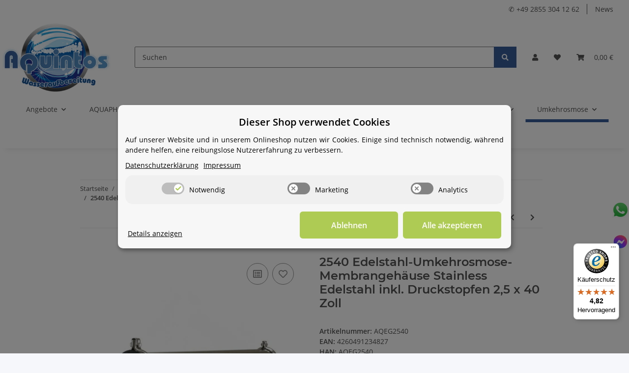

--- FILE ---
content_type: text/html; charset=utf-8
request_url: https://www.aquintos-wasseraufbereitung.de/2540-Edelstahl-Umkehrosmose-Membrangehaeuse-Stainless-Edelstahl-inkl-Druckstopfen-25-x-40-Zoll
body_size: 64194
content:
<!DOCTYPE html>
<html lang="de" itemscope itemtype="https://schema.org/ItemPage">
    
    <head>
<!-- NETZdinge.de Plugin Google Codes v5.6.3:  Google Tag Manager - Allgemein - boc -->
<script type="text/plain" data-eucid="google_tag_manager" data-cookietag-category="notwendig" data-cookietag-name="Google Tag Manager" data-cookietag-description="technisch erforderlich" data-cookietag-cookies="" data-service_id="1d3c65b2b03ef35e14df6b163ea3a1f6" data-type="application/javascript">(function(w,d,s,l,i){w[l]=w[l]||[];w[l].push({'gtm.start':
new Date().getTime(),event:'gtm.js'});var f=d.getElementsByTagName(s)[0],
j=d.createElement(s),dl=l!='dataLayer'?'&l='+l:'';j.async=true;j.src=
'//www.googletagmanager.com/gtm.js?id='+i+dl;f.parentNode.insertBefore(j,f);
})(window,document,'script','dataLayer','GTM-TH3DZHT');</script>

        
            <meta http-equiv="content-type" content="text/html; charset=utf-8">
            <meta name="description" itemprop="description" content="Ihr Fachbetrieb rund um die Wasseraufbereitung - Wasserenthärtung - Brunnenwasser - Osmosewasser - Prozesswasser Hochwertiges Edelstahl Druckrohr / Membrane">
                            <meta name="keywords" itemprop="keywords" content="2540 Edelstahl Membrangehäuse für Umkehrosmoseanlagen 2540 Edelstahl-Umkehrosmose Membrangehäuse Stainless Edelstahl  Druckstopfen 2,5 x 40 Zoll Pentair Dow Filmtec Vontron">
                        <meta name="viewport" content="width=device-width, initial-scale=1.0">
            <meta http-equiv="X-UA-Compatible" content="IE=edge">
                        <meta name="robots" content="index, follow">

            <meta itemprop="url" content="https://www.aquintos-wasseraufbereitung.de/2540-Edelstahl-Umkehrosmose-Membrangehaeuse-Stainless-Edelstahl-inkl-Druckstopfen-25-x-40-Zoll">
            <meta property="og:type" content="website">
            <meta property="og:site_name" content="2540 Edelstahl Membrangehäuse für Umkehrosmoseanlagen">
            <meta property="og:title" content="2540 Edelstahl Membrangehäuse für Umkehrosmoseanlagen">
            <meta property="og:description" content="Ihr Fachbetrieb rund um die Wasseraufbereitung - Wasserenthärtung - Brunnenwasser - Osmosewasser - Prozesswasser Hochwertiges Edelstahl Druckrohr / Membrane">
            <meta property="og:url" content="https://www.aquintos-wasseraufbereitung.de/2540-Edelstahl-Umkehrosmose-Membrangehaeuse-Stainless-Edelstahl-inkl-Druckstopfen-25-x-40-Zoll">

                                    
                            <meta itemprop="image" content="https://www.aquintos-wasseraufbereitung.de/media/image/product/24851/lg/2540-edelstahl-umkehrosmose-membrangehaeuse-stainless-edelstahl-inkl-druckstopfen-25-x-40-zoll.jpg">
                <meta property="og:image" content="https://www.aquintos-wasseraufbereitung.de/media/image/product/24851/lg/2540-edelstahl-umkehrosmose-membrangehaeuse-stainless-edelstahl-inkl-druckstopfen-25-x-40-zoll.jpg">
                <meta property="og:image:width" content="800">
                <meta property="og:image:height" content="800">
                    

        <title itemprop="name">2540 Edelstahl Membrangehäuse für Umkehrosmoseanlagen</title>

                    <link rel="canonical" href="https://www.aquintos-wasseraufbereitung.de/2540-Edelstahl-Umkehrosmose-Membrangehaeuse-Stainless-Edelstahl-inkl-Druckstopfen-25-x-40-Zoll">
        
        

        
            <link rel="icon" href="https://www.aquintos-wasseraufbereitung.de/favicon.ico" sizes="48x48">
            <link rel="icon" href="https://www.aquintos-wasseraufbereitung.de/favicon.svg" sizes="any" type="image/svg+xml">
            <link rel="apple-touch-icon" href="https://www.aquintos-wasseraufbereitung.de/apple-touch-icon.png">
            <link rel="manifest" href="https://www.aquintos-wasseraufbereitung.de/site.webmanifest">
            <meta name="msapplication-TileColor" content="rgb(55, 95, 155)">
            <meta name="msapplication-TileImage" content="https://www.aquintos-wasseraufbereitung.de/mstile-144x144.png">
        
        
            <meta name="theme-color" content="rgb(55, 95, 155)">
        

        
                                                    
                <style id="criticalCSS">
                    
                        :root{--blue: #007bff;--indigo: #6610f2;--purple: #6f42c1;--pink: #e83e8c;--red: #dc3545;--orange: #fd7e14;--yellow: #ffc107;--green: #28a745;--teal: #20c997;--cyan: #17a2b8;--white: #ffffff;--gray: #707070;--gray-dark: #343a40;--primary: #375f9b;--secondary: #375f9b;--success: #1C871E;--info: #525252;--warning: #f39932;--danger: #b90000;--light: #f5f7fa;--dark: #525252;--gray: #707070;--gray-light: #f5f7fa;--gray-medium: #ebebeb;--gray-dark: #9b9b9b;--gray-darker: #525252;--breakpoint-xs: 0;--breakpoint-sm: 576px;--breakpoint-md: 768px;--breakpoint-lg: 992px;--breakpoint-xl: 1300px;--font-family-sans-serif: "Open Sans", sans-serif;--font-family-monospace: SFMono-Regular, Menlo, Monaco, Consolas, "Liberation Mono", "Courier New", monospace}*,*::before,*::after{box-sizing:border-box}html{font-family:sans-serif;line-height:1.15;-webkit-text-size-adjust:100%;-webkit-tap-highlight-color:rgba(0, 0, 0, 0)}article,aside,figcaption,figure,footer,header,hgroup,main,nav,section{display:block}body{margin:0;font-family:"Open Sans", sans-serif;font-size:0.875rem;font-weight:400;line-height:1.5;color:#525252;text-align:left;background-color:#f5f7fa}[tabindex="-1"]:focus:not(:focus-visible){outline:0 !important}hr{box-sizing:content-box;height:0;overflow:visible}h1,h2,h3,h4,h5,h6{margin-top:0;margin-bottom:1rem}p{margin-top:0;margin-bottom:1rem}abbr[title],abbr[data-original-title]{text-decoration:underline;text-decoration:underline dotted;cursor:help;border-bottom:0;text-decoration-skip-ink:none}address{margin-bottom:1rem;font-style:normal;line-height:inherit}ol,ul,dl{margin-top:0;margin-bottom:1rem}ol ol,ul ul,ol ul,ul ol{margin-bottom:0}dt{font-weight:700}dd{margin-bottom:0.5rem;margin-left:0}blockquote{margin:0 0 1rem}b,strong{font-weight:bolder}small{font-size:80%}sub,sup{position:relative;font-size:75%;line-height:0;vertical-align:baseline}sub{bottom:-0.25em}sup{top:-0.5em}a{color:#525252;text-decoration:underline;background-color:transparent}a:hover{color:#375f9b;text-decoration:none}a:not([href]):not([class]){color:inherit;text-decoration:none}a:not([href]):not([class]):hover{color:inherit;text-decoration:none}pre,code,kbd,samp{font-family:SFMono-Regular, Menlo, Monaco, Consolas, "Liberation Mono", "Courier New", monospace;font-size:1em}pre{margin-top:0;margin-bottom:1rem;overflow:auto;-ms-overflow-style:scrollbar}figure{margin:0 0 1rem}img{vertical-align:middle;border-style:none}svg{overflow:hidden;vertical-align:middle}table{border-collapse:collapse}caption{padding-top:0.75rem;padding-bottom:0.75rem;color:#707070;text-align:left;caption-side:bottom}th{text-align:inherit;text-align:-webkit-match-parent}label{display:inline-block;margin-bottom:0.5rem}button{border-radius:0}button:focus:not(:focus-visible){outline:0}input,button,select,optgroup,textarea{margin:0;font-family:inherit;font-size:inherit;line-height:inherit}button,input{overflow:visible}button,select{text-transform:none}[role="button"]{cursor:pointer}select{word-wrap:normal}button,[type="button"],[type="reset"],[type="submit"]{-webkit-appearance:button}button:not(:disabled),[type="button"]:not(:disabled),[type="reset"]:not(:disabled),[type="submit"]:not(:disabled){cursor:pointer}button::-moz-focus-inner,[type="button"]::-moz-focus-inner,[type="reset"]::-moz-focus-inner,[type="submit"]::-moz-focus-inner{padding:0;border-style:none}input[type="radio"],input[type="checkbox"]{box-sizing:border-box;padding:0}textarea{overflow:auto;resize:vertical}fieldset{min-width:0;padding:0;margin:0;border:0}legend{display:block;width:100%;max-width:100%;padding:0;margin-bottom:0.5rem;font-size:1.5rem;line-height:inherit;color:inherit;white-space:normal}progress{vertical-align:baseline}[type="number"]::-webkit-inner-spin-button,[type="number"]::-webkit-outer-spin-button{height:auto}[type="search"]{outline-offset:-2px;-webkit-appearance:none}[type="search"]::-webkit-search-decoration{-webkit-appearance:none}::-webkit-file-upload-button{font:inherit;-webkit-appearance:button}output{display:inline-block}summary{display:list-item;cursor:pointer}template{display:none}[hidden]{display:none !important}.img-fluid{max-width:100%;height:auto}.img-thumbnail{padding:0.25rem;background-color:#f5f7fa;border:1px solid #dee2e6;border-radius:0.125rem;box-shadow:0 1px 2px rgba(0, 0, 0, 0.075);max-width:100%;height:auto}.figure{display:inline-block}.figure-img{margin-bottom:0.5rem;line-height:1}.figure-caption{font-size:90%;color:#707070}code{font-size:87.5%;color:#e83e8c;word-wrap:break-word}a>code{color:inherit}kbd{padding:0.2rem 0.4rem;font-size:87.5%;color:#ffffff;background-color:#212529;border-radius:0.125rem;box-shadow:inset 0 -0.1rem 0 rgba(0, 0, 0, 0.25)}kbd kbd{padding:0;font-size:100%;font-weight:700;box-shadow:none}pre{display:block;font-size:87.5%;color:#212529}pre code{font-size:inherit;color:inherit;word-break:normal}.pre-scrollable{max-height:340px;overflow-y:scroll}.container,.container-fluid,.container-sm,.container-md,.container-lg,.container-xl{width:100%;padding-right:1rem;padding-left:1rem;margin-right:auto;margin-left:auto}@media (min-width:576px){.container,.container-sm{max-width:97vw}}@media (min-width:768px){.container,.container-sm,.container-md{max-width:720px}}@media (min-width:992px){.container,.container-sm,.container-md,.container-lg{max-width:960px}}@media (min-width:1300px){.container,.container-sm,.container-md,.container-lg,.container-xl{max-width:1250px}}.row{display:flex;flex-wrap:wrap;margin-right:-1rem;margin-left:-1rem}.no-gutters{margin-right:0;margin-left:0}.no-gutters>.col,.no-gutters>[class*="col-"]{padding-right:0;padding-left:0}.col-1,.col-2,.col-3,.col-4,.col-5,.col-6,.col-7,.col-8,.col-9,.col-10,.col-11,.col-12,.col,.col-auto,.col-sm-1,.col-sm-2,.col-sm-3,.col-sm-4,.col-sm-5,.col-sm-6,.col-sm-7,.col-sm-8,.col-sm-9,.col-sm-10,.col-sm-11,.col-sm-12,.col-sm,.col-sm-auto,.col-md-1,.col-md-2,.col-md-3,.col-md-4,.col-md-5,.col-md-6,.col-md-7,.col-md-8,.col-md-9,.col-md-10,.col-md-11,.col-md-12,.col-md,.col-md-auto,.col-lg-1,.col-lg-2,.col-lg-3,.col-lg-4,.col-lg-5,.col-lg-6,.col-lg-7,.col-lg-8,.col-lg-9,.col-lg-10,.col-lg-11,.col-lg-12,.col-lg,.col-lg-auto,.col-xl-1,.col-xl-2,.col-xl-3,.col-xl-4,.col-xl-5,.col-xl-6,.col-xl-7,.col-xl-8,.col-xl-9,.col-xl-10,.col-xl-11,.col-xl-12,.col-xl,.col-xl-auto{position:relative;width:100%;padding-right:1rem;padding-left:1rem}.col{flex-basis:0;flex-grow:1;max-width:100%}.row-cols-1>*{flex:0 0 100%;max-width:100%}.row-cols-2>*{flex:0 0 50%;max-width:50%}.row-cols-3>*{flex:0 0 33.3333333333%;max-width:33.3333333333%}.row-cols-4>*{flex:0 0 25%;max-width:25%}.row-cols-5>*{flex:0 0 20%;max-width:20%}.row-cols-6>*{flex:0 0 16.6666666667%;max-width:16.6666666667%}.col-auto{flex:0 0 auto;width:auto;max-width:100%}.col-1{flex:0 0 8.33333333%;max-width:8.33333333%}.col-2{flex:0 0 16.66666667%;max-width:16.66666667%}.col-3{flex:0 0 25%;max-width:25%}.col-4{flex:0 0 33.33333333%;max-width:33.33333333%}.col-5{flex:0 0 41.66666667%;max-width:41.66666667%}.col-6{flex:0 0 50%;max-width:50%}.col-7{flex:0 0 58.33333333%;max-width:58.33333333%}.col-8{flex:0 0 66.66666667%;max-width:66.66666667%}.col-9{flex:0 0 75%;max-width:75%}.col-10{flex:0 0 83.33333333%;max-width:83.33333333%}.col-11{flex:0 0 91.66666667%;max-width:91.66666667%}.col-12{flex:0 0 100%;max-width:100%}.order-first{order:-1}.order-last{order:13}.order-0{order:0}.order-1{order:1}.order-2{order:2}.order-3{order:3}.order-4{order:4}.order-5{order:5}.order-6{order:6}.order-7{order:7}.order-8{order:8}.order-9{order:9}.order-10{order:10}.order-11{order:11}.order-12{order:12}.offset-1{margin-left:8.33333333%}.offset-2{margin-left:16.66666667%}.offset-3{margin-left:25%}.offset-4{margin-left:33.33333333%}.offset-5{margin-left:41.66666667%}.offset-6{margin-left:50%}.offset-7{margin-left:58.33333333%}.offset-8{margin-left:66.66666667%}.offset-9{margin-left:75%}.offset-10{margin-left:83.33333333%}.offset-11{margin-left:91.66666667%}@media (min-width:576px){.col-sm{flex-basis:0;flex-grow:1;max-width:100%}.row-cols-sm-1>*{flex:0 0 100%;max-width:100%}.row-cols-sm-2>*{flex:0 0 50%;max-width:50%}.row-cols-sm-3>*{flex:0 0 33.3333333333%;max-width:33.3333333333%}.row-cols-sm-4>*{flex:0 0 25%;max-width:25%}.row-cols-sm-5>*{flex:0 0 20%;max-width:20%}.row-cols-sm-6>*{flex:0 0 16.6666666667%;max-width:16.6666666667%}.col-sm-auto{flex:0 0 auto;width:auto;max-width:100%}.col-sm-1{flex:0 0 8.33333333%;max-width:8.33333333%}.col-sm-2{flex:0 0 16.66666667%;max-width:16.66666667%}.col-sm-3{flex:0 0 25%;max-width:25%}.col-sm-4{flex:0 0 33.33333333%;max-width:33.33333333%}.col-sm-5{flex:0 0 41.66666667%;max-width:41.66666667%}.col-sm-6{flex:0 0 50%;max-width:50%}.col-sm-7{flex:0 0 58.33333333%;max-width:58.33333333%}.col-sm-8{flex:0 0 66.66666667%;max-width:66.66666667%}.col-sm-9{flex:0 0 75%;max-width:75%}.col-sm-10{flex:0 0 83.33333333%;max-width:83.33333333%}.col-sm-11{flex:0 0 91.66666667%;max-width:91.66666667%}.col-sm-12{flex:0 0 100%;max-width:100%}.order-sm-first{order:-1}.order-sm-last{order:13}.order-sm-0{order:0}.order-sm-1{order:1}.order-sm-2{order:2}.order-sm-3{order:3}.order-sm-4{order:4}.order-sm-5{order:5}.order-sm-6{order:6}.order-sm-7{order:7}.order-sm-8{order:8}.order-sm-9{order:9}.order-sm-10{order:10}.order-sm-11{order:11}.order-sm-12{order:12}.offset-sm-0{margin-left:0}.offset-sm-1{margin-left:8.33333333%}.offset-sm-2{margin-left:16.66666667%}.offset-sm-3{margin-left:25%}.offset-sm-4{margin-left:33.33333333%}.offset-sm-5{margin-left:41.66666667%}.offset-sm-6{margin-left:50%}.offset-sm-7{margin-left:58.33333333%}.offset-sm-8{margin-left:66.66666667%}.offset-sm-9{margin-left:75%}.offset-sm-10{margin-left:83.33333333%}.offset-sm-11{margin-left:91.66666667%}}@media (min-width:768px){.col-md{flex-basis:0;flex-grow:1;max-width:100%}.row-cols-md-1>*{flex:0 0 100%;max-width:100%}.row-cols-md-2>*{flex:0 0 50%;max-width:50%}.row-cols-md-3>*{flex:0 0 33.3333333333%;max-width:33.3333333333%}.row-cols-md-4>*{flex:0 0 25%;max-width:25%}.row-cols-md-5>*{flex:0 0 20%;max-width:20%}.row-cols-md-6>*{flex:0 0 16.6666666667%;max-width:16.6666666667%}.col-md-auto{flex:0 0 auto;width:auto;max-width:100%}.col-md-1{flex:0 0 8.33333333%;max-width:8.33333333%}.col-md-2{flex:0 0 16.66666667%;max-width:16.66666667%}.col-md-3{flex:0 0 25%;max-width:25%}.col-md-4{flex:0 0 33.33333333%;max-width:33.33333333%}.col-md-5{flex:0 0 41.66666667%;max-width:41.66666667%}.col-md-6{flex:0 0 50%;max-width:50%}.col-md-7{flex:0 0 58.33333333%;max-width:58.33333333%}.col-md-8{flex:0 0 66.66666667%;max-width:66.66666667%}.col-md-9{flex:0 0 75%;max-width:75%}.col-md-10{flex:0 0 83.33333333%;max-width:83.33333333%}.col-md-11{flex:0 0 91.66666667%;max-width:91.66666667%}.col-md-12{flex:0 0 100%;max-width:100%}.order-md-first{order:-1}.order-md-last{order:13}.order-md-0{order:0}.order-md-1{order:1}.order-md-2{order:2}.order-md-3{order:3}.order-md-4{order:4}.order-md-5{order:5}.order-md-6{order:6}.order-md-7{order:7}.order-md-8{order:8}.order-md-9{order:9}.order-md-10{order:10}.order-md-11{order:11}.order-md-12{order:12}.offset-md-0{margin-left:0}.offset-md-1{margin-left:8.33333333%}.offset-md-2{margin-left:16.66666667%}.offset-md-3{margin-left:25%}.offset-md-4{margin-left:33.33333333%}.offset-md-5{margin-left:41.66666667%}.offset-md-6{margin-left:50%}.offset-md-7{margin-left:58.33333333%}.offset-md-8{margin-left:66.66666667%}.offset-md-9{margin-left:75%}.offset-md-10{margin-left:83.33333333%}.offset-md-11{margin-left:91.66666667%}}@media (min-width:992px){.col-lg{flex-basis:0;flex-grow:1;max-width:100%}.row-cols-lg-1>*{flex:0 0 100%;max-width:100%}.row-cols-lg-2>*{flex:0 0 50%;max-width:50%}.row-cols-lg-3>*{flex:0 0 33.3333333333%;max-width:33.3333333333%}.row-cols-lg-4>*{flex:0 0 25%;max-width:25%}.row-cols-lg-5>*{flex:0 0 20%;max-width:20%}.row-cols-lg-6>*{flex:0 0 16.6666666667%;max-width:16.6666666667%}.col-lg-auto{flex:0 0 auto;width:auto;max-width:100%}.col-lg-1{flex:0 0 8.33333333%;max-width:8.33333333%}.col-lg-2{flex:0 0 16.66666667%;max-width:16.66666667%}.col-lg-3{flex:0 0 25%;max-width:25%}.col-lg-4{flex:0 0 33.33333333%;max-width:33.33333333%}.col-lg-5{flex:0 0 41.66666667%;max-width:41.66666667%}.col-lg-6{flex:0 0 50%;max-width:50%}.col-lg-7{flex:0 0 58.33333333%;max-width:58.33333333%}.col-lg-8{flex:0 0 66.66666667%;max-width:66.66666667%}.col-lg-9{flex:0 0 75%;max-width:75%}.col-lg-10{flex:0 0 83.33333333%;max-width:83.33333333%}.col-lg-11{flex:0 0 91.66666667%;max-width:91.66666667%}.col-lg-12{flex:0 0 100%;max-width:100%}.order-lg-first{order:-1}.order-lg-last{order:13}.order-lg-0{order:0}.order-lg-1{order:1}.order-lg-2{order:2}.order-lg-3{order:3}.order-lg-4{order:4}.order-lg-5{order:5}.order-lg-6{order:6}.order-lg-7{order:7}.order-lg-8{order:8}.order-lg-9{order:9}.order-lg-10{order:10}.order-lg-11{order:11}.order-lg-12{order:12}.offset-lg-0{margin-left:0}.offset-lg-1{margin-left:8.33333333%}.offset-lg-2{margin-left:16.66666667%}.offset-lg-3{margin-left:25%}.offset-lg-4{margin-left:33.33333333%}.offset-lg-5{margin-left:41.66666667%}.offset-lg-6{margin-left:50%}.offset-lg-7{margin-left:58.33333333%}.offset-lg-8{margin-left:66.66666667%}.offset-lg-9{margin-left:75%}.offset-lg-10{margin-left:83.33333333%}.offset-lg-11{margin-left:91.66666667%}}@media (min-width:1300px){.col-xl{flex-basis:0;flex-grow:1;max-width:100%}.row-cols-xl-1>*{flex:0 0 100%;max-width:100%}.row-cols-xl-2>*{flex:0 0 50%;max-width:50%}.row-cols-xl-3>*{flex:0 0 33.3333333333%;max-width:33.3333333333%}.row-cols-xl-4>*{flex:0 0 25%;max-width:25%}.row-cols-xl-5>*{flex:0 0 20%;max-width:20%}.row-cols-xl-6>*{flex:0 0 16.6666666667%;max-width:16.6666666667%}.col-xl-auto{flex:0 0 auto;width:auto;max-width:100%}.col-xl-1{flex:0 0 8.33333333%;max-width:8.33333333%}.col-xl-2{flex:0 0 16.66666667%;max-width:16.66666667%}.col-xl-3{flex:0 0 25%;max-width:25%}.col-xl-4{flex:0 0 33.33333333%;max-width:33.33333333%}.col-xl-5{flex:0 0 41.66666667%;max-width:41.66666667%}.col-xl-6{flex:0 0 50%;max-width:50%}.col-xl-7{flex:0 0 58.33333333%;max-width:58.33333333%}.col-xl-8{flex:0 0 66.66666667%;max-width:66.66666667%}.col-xl-9{flex:0 0 75%;max-width:75%}.col-xl-10{flex:0 0 83.33333333%;max-width:83.33333333%}.col-xl-11{flex:0 0 91.66666667%;max-width:91.66666667%}.col-xl-12{flex:0 0 100%;max-width:100%}.order-xl-first{order:-1}.order-xl-last{order:13}.order-xl-0{order:0}.order-xl-1{order:1}.order-xl-2{order:2}.order-xl-3{order:3}.order-xl-4{order:4}.order-xl-5{order:5}.order-xl-6{order:6}.order-xl-7{order:7}.order-xl-8{order:8}.order-xl-9{order:9}.order-xl-10{order:10}.order-xl-11{order:11}.order-xl-12{order:12}.offset-xl-0{margin-left:0}.offset-xl-1{margin-left:8.33333333%}.offset-xl-2{margin-left:16.66666667%}.offset-xl-3{margin-left:25%}.offset-xl-4{margin-left:33.33333333%}.offset-xl-5{margin-left:41.66666667%}.offset-xl-6{margin-left:50%}.offset-xl-7{margin-left:58.33333333%}.offset-xl-8{margin-left:66.66666667%}.offset-xl-9{margin-left:75%}.offset-xl-10{margin-left:83.33333333%}.offset-xl-11{margin-left:91.66666667%}}.nav{display:flex;flex-wrap:wrap;padding-left:0;margin-bottom:0;list-style:none}.nav-link{display:block;padding:0.5rem 1rem;text-decoration:none}.nav-link:hover,.nav-link:focus{text-decoration:none}.nav-link.disabled{color:#707070;pointer-events:none;cursor:default}.nav-tabs{border-bottom:1px solid #dee2e6}.nav-tabs .nav-link{margin-bottom:-1px;background-color:transparent;border:1px solid transparent;border-top-left-radius:0;border-top-right-radius:0}.nav-tabs .nav-link:hover,.nav-tabs .nav-link:focus{isolation:isolate;border-color:transparent}.nav-tabs .nav-link.disabled{color:#707070;background-color:transparent;border-color:transparent}.nav-tabs .nav-link.active,.nav-tabs .nav-item.show .nav-link{color:#525252;background-color:transparent;border-color:#375f9b}.nav-tabs .dropdown-menu{margin-top:-1px;border-top-left-radius:0;border-top-right-radius:0}.nav-pills .nav-link{background:none;border:0;border-radius:0.125rem}.nav-pills .nav-link.active,.nav-pills .show>.nav-link{color:#ffffff;background-color:#375f9b}.nav-fill>.nav-link,.nav-fill .nav-item{flex:1 1 auto;text-align:center}.nav-justified>.nav-link,.nav-justified .nav-item{flex-basis:0;flex-grow:1;text-align:center}.tab-content>.tab-pane{display:none}.tab-content>.active{display:block}.navbar{position:relative;display:flex;flex-wrap:wrap;align-items:center;justify-content:space-between;padding:0.4rem 1rem}.navbar .container,.navbar .container-fluid,.navbar .container-sm,.navbar .container-md,.navbar .container-lg,.navbar .container-xl,.navbar>.container-sm,.navbar>.container-md,.navbar>.container-lg,.navbar>.container-xl{display:flex;flex-wrap:wrap;align-items:center;justify-content:space-between}.navbar-brand{display:inline-block;padding-top:0.40625rem;padding-bottom:0.40625rem;margin-right:1rem;font-size:1rem;line-height:inherit;white-space:nowrap}.navbar-brand:hover,.navbar-brand:focus{text-decoration:none}.navbar-nav{display:flex;flex-direction:column;padding-left:0;margin-bottom:0;list-style:none}.navbar-nav .nav-link{padding-right:0;padding-left:0}.navbar-nav .dropdown-menu{position:static;float:none}.navbar-text{display:inline-block;padding-top:0.5rem;padding-bottom:0.5rem}.navbar-collapse{flex-basis:100%;flex-grow:1;align-items:center}.navbar-toggler{padding:0.25rem 0.75rem;font-size:1rem;line-height:1;background-color:transparent;border:1px solid transparent;border-radius:0.125rem}.navbar-toggler:hover,.navbar-toggler:focus{text-decoration:none}.navbar-toggler-icon{display:inline-block;width:1.5em;height:1.5em;vertical-align:middle;content:"";background:50% / 100% 100% no-repeat}.navbar-nav-scroll{max-height:75vh;overflow-y:auto}@media (max-width:575.98px){.navbar-expand-sm>.container,.navbar-expand-sm>.container-fluid,.navbar-expand-sm>.container-sm,.navbar-expand-sm>.container-md,.navbar-expand-sm>.container-lg,.navbar-expand-sm>.container-xl{padding-right:0;padding-left:0}}@media (min-width:576px){.navbar-expand-sm{flex-flow:row nowrap;justify-content:flex-start}.navbar-expand-sm .navbar-nav{flex-direction:row}.navbar-expand-sm .navbar-nav .dropdown-menu{position:absolute}.navbar-expand-sm .navbar-nav .nav-link{padding-right:1.5rem;padding-left:1.5rem}.navbar-expand-sm>.container,.navbar-expand-sm>.container-fluid,.navbar-expand-sm>.container-sm,.navbar-expand-sm>.container-md,.navbar-expand-sm>.container-lg,.navbar-expand-sm>.container-xl{flex-wrap:nowrap}.navbar-expand-sm .navbar-nav-scroll{overflow:visible}.navbar-expand-sm .navbar-collapse{display:flex !important;flex-basis:auto}.navbar-expand-sm .navbar-toggler{display:none}}@media (max-width:767.98px){.navbar-expand-md>.container,.navbar-expand-md>.container-fluid,.navbar-expand-md>.container-sm,.navbar-expand-md>.container-md,.navbar-expand-md>.container-lg,.navbar-expand-md>.container-xl{padding-right:0;padding-left:0}}@media (min-width:768px){.navbar-expand-md{flex-flow:row nowrap;justify-content:flex-start}.navbar-expand-md .navbar-nav{flex-direction:row}.navbar-expand-md .navbar-nav .dropdown-menu{position:absolute}.navbar-expand-md .navbar-nav .nav-link{padding-right:1.5rem;padding-left:1.5rem}.navbar-expand-md>.container,.navbar-expand-md>.container-fluid,.navbar-expand-md>.container-sm,.navbar-expand-md>.container-md,.navbar-expand-md>.container-lg,.navbar-expand-md>.container-xl{flex-wrap:nowrap}.navbar-expand-md .navbar-nav-scroll{overflow:visible}.navbar-expand-md .navbar-collapse{display:flex !important;flex-basis:auto}.navbar-expand-md .navbar-toggler{display:none}}@media (max-width:991.98px){.navbar-expand-lg>.container,.navbar-expand-lg>.container-fluid,.navbar-expand-lg>.container-sm,.navbar-expand-lg>.container-md,.navbar-expand-lg>.container-lg,.navbar-expand-lg>.container-xl{padding-right:0;padding-left:0}}@media (min-width:992px){.navbar-expand-lg{flex-flow:row nowrap;justify-content:flex-start}.navbar-expand-lg .navbar-nav{flex-direction:row}.navbar-expand-lg .navbar-nav .dropdown-menu{position:absolute}.navbar-expand-lg .navbar-nav .nav-link{padding-right:1.5rem;padding-left:1.5rem}.navbar-expand-lg>.container,.navbar-expand-lg>.container-fluid,.navbar-expand-lg>.container-sm,.navbar-expand-lg>.container-md,.navbar-expand-lg>.container-lg,.navbar-expand-lg>.container-xl{flex-wrap:nowrap}.navbar-expand-lg .navbar-nav-scroll{overflow:visible}.navbar-expand-lg .navbar-collapse{display:flex !important;flex-basis:auto}.navbar-expand-lg .navbar-toggler{display:none}}@media (max-width:1299.98px){.navbar-expand-xl>.container,.navbar-expand-xl>.container-fluid,.navbar-expand-xl>.container-sm,.navbar-expand-xl>.container-md,.navbar-expand-xl>.container-lg,.navbar-expand-xl>.container-xl{padding-right:0;padding-left:0}}@media (min-width:1300px){.navbar-expand-xl{flex-flow:row nowrap;justify-content:flex-start}.navbar-expand-xl .navbar-nav{flex-direction:row}.navbar-expand-xl .navbar-nav .dropdown-menu{position:absolute}.navbar-expand-xl .navbar-nav .nav-link{padding-right:1.5rem;padding-left:1.5rem}.navbar-expand-xl>.container,.navbar-expand-xl>.container-fluid,.navbar-expand-xl>.container-sm,.navbar-expand-xl>.container-md,.navbar-expand-xl>.container-lg,.navbar-expand-xl>.container-xl{flex-wrap:nowrap}.navbar-expand-xl .navbar-nav-scroll{overflow:visible}.navbar-expand-xl .navbar-collapse{display:flex !important;flex-basis:auto}.navbar-expand-xl .navbar-toggler{display:none}}.navbar-expand{flex-flow:row nowrap;justify-content:flex-start}.navbar-expand>.container,.navbar-expand>.container-fluid,.navbar-expand>.container-sm,.navbar-expand>.container-md,.navbar-expand>.container-lg,.navbar-expand>.container-xl{padding-right:0;padding-left:0}.navbar-expand .navbar-nav{flex-direction:row}.navbar-expand .navbar-nav .dropdown-menu{position:absolute}.navbar-expand .navbar-nav .nav-link{padding-right:1.5rem;padding-left:1.5rem}.navbar-expand>.container,.navbar-expand>.container-fluid,.navbar-expand>.container-sm,.navbar-expand>.container-md,.navbar-expand>.container-lg,.navbar-expand>.container-xl{flex-wrap:nowrap}.navbar-expand .navbar-nav-scroll{overflow:visible}.navbar-expand .navbar-collapse{display:flex !important;flex-basis:auto}.navbar-expand .navbar-toggler{display:none}.navbar-light .navbar-brand{color:rgba(0, 0, 0, 0.9)}.navbar-light .navbar-brand:hover,.navbar-light .navbar-brand:focus{color:rgba(0, 0, 0, 0.9)}.navbar-light .navbar-nav .nav-link{color:#525252}.navbar-light .navbar-nav .nav-link:hover,.navbar-light .navbar-nav .nav-link:focus{color:#375f9b}.navbar-light .navbar-nav .nav-link.disabled{color:rgba(0, 0, 0, 0.3)}.navbar-light .navbar-nav .show>.nav-link,.navbar-light .navbar-nav .active>.nav-link,.navbar-light .navbar-nav .nav-link.show,.navbar-light .navbar-nav .nav-link.active{color:rgba(0, 0, 0, 0.9)}.navbar-light .navbar-toggler{color:#525252;border-color:rgba(0, 0, 0, 0.1)}.navbar-light .navbar-toggler-icon{background-image:url("data:image/svg+xml,%3csvg xmlns='http://www.w3.org/2000/svg' width='30' height='30' viewBox='0 0 30 30'%3e%3cpath stroke='%23525252' stroke-linecap='round' stroke-miterlimit='10' stroke-width='2' d='M4 7h22M4 15h22M4 23h22'/%3e%3c/svg%3e")}.navbar-light .navbar-text{color:#525252}.navbar-light .navbar-text a{color:rgba(0, 0, 0, 0.9)}.navbar-light .navbar-text a:hover,.navbar-light .navbar-text a:focus{color:rgba(0, 0, 0, 0.9)}.navbar-dark .navbar-brand{color:#ffffff}.navbar-dark .navbar-brand:hover,.navbar-dark .navbar-brand:focus{color:#ffffff}.navbar-dark .navbar-nav .nav-link{color:rgba(255, 255, 255, 0.5)}.navbar-dark .navbar-nav .nav-link:hover,.navbar-dark .navbar-nav .nav-link:focus{color:rgba(255, 255, 255, 0.75)}.navbar-dark .navbar-nav .nav-link.disabled{color:rgba(255, 255, 255, 0.25)}.navbar-dark .navbar-nav .show>.nav-link,.navbar-dark .navbar-nav .active>.nav-link,.navbar-dark .navbar-nav .nav-link.show,.navbar-dark .navbar-nav .nav-link.active{color:#ffffff}.navbar-dark .navbar-toggler{color:rgba(255, 255, 255, 0.5);border-color:rgba(255, 255, 255, 0.1)}.navbar-dark .navbar-toggler-icon{background-image:url("data:image/svg+xml,%3csvg xmlns='http://www.w3.org/2000/svg' width='30' height='30' viewBox='0 0 30 30'%3e%3cpath stroke='rgba%28255, 255, 255, 0.5%29' stroke-linecap='round' stroke-miterlimit='10' stroke-width='2' d='M4 7h22M4 15h22M4 23h22'/%3e%3c/svg%3e")}.navbar-dark .navbar-text{color:rgba(255, 255, 255, 0.5)}.navbar-dark .navbar-text a{color:#ffffff}.navbar-dark .navbar-text a:hover,.navbar-dark .navbar-text a:focus{color:#ffffff}.pagination-sm .page-item.active .page-link::after,.pagination-sm .page-item.active .page-text::after{left:0.375rem;right:0.375rem}.pagination-lg .page-item.active .page-link::after,.pagination-lg .page-item.active .page-text::after{left:1.125rem;right:1.125rem}.page-item{position:relative}.page-item.active{font-weight:700}.page-item.active .page-link::after,.page-item.active .page-text::after{content:"";position:absolute;left:0.5625rem;bottom:0;right:0.5625rem;border-bottom:4px solid #375f9b}@media (min-width:768px){.dropdown-item.page-item{background-color:transparent}}.page-link,.page-text{text-decoration:none}.pagination{margin-bottom:0;justify-content:space-between;align-items:center}@media (min-width:768px){.pagination{justify-content:normal}.pagination .dropdown>.btn{display:none}.pagination .dropdown-menu{position:static !important;transform:none !important;display:flex;margin:0;padding:0;border:0;min-width:auto}.pagination .dropdown-item{width:auto;display:inline-block;padding:0}.pagination .dropdown-item.active{background-color:transparent;color:#525252}.pagination .dropdown-item:hover{background-color:transparent}.pagination .pagination-site{display:none}}@media (max-width:767.98px){.pagination .dropdown-item{padding:0}.pagination .dropdown-item.active .page-link,.pagination .dropdown-item.active .page-text,.pagination .dropdown-item:active .page-link,.pagination .dropdown-item:active .page-text{color:#525252}}.productlist-page-nav{align-items:center}.productlist-page-nav .pagination{margin:0}.productlist-page-nav .displayoptions{margin-bottom:1rem}@media (min-width:768px){.productlist-page-nav .displayoptions{margin-bottom:0}}.productlist-page-nav .displayoptions .btn-group+.btn-group+.btn-group{margin-left:0.5rem}.productlist-page-nav .result-option-wrapper{margin-right:0.5rem}.productlist-page-nav .productlist-item-info{margin-bottom:0.5rem;margin-left:auto;margin-right:auto;display:flex}@media (min-width:768px){.productlist-page-nav .productlist-item-info{margin-right:0;margin-bottom:0}.productlist-page-nav .productlist-item-info.productlist-item-border{border-right:1px solid #ebebeb;padding-right:1rem}}.productlist-page-nav.productlist-page-nav-header-m{margin-top:3rem}@media (min-width:768px){.productlist-page-nav.productlist-page-nav-header-m{margin-top:2rem}.productlist-page-nav.productlist-page-nav-header-m>.col{margin-top:1rem}}.productlist-page-nav-bottom{margin-bottom:2rem}.pagination-wrapper{margin-bottom:1rem;align-items:center;border-top:1px solid #f5f7fa;border-bottom:1px solid #f5f7fa;padding-top:0.5rem;padding-bottom:0.5rem}.pagination-wrapper .pagination-entries{font-weight:700;margin-bottom:1rem}@media (min-width:768px){.pagination-wrapper .pagination-entries{margin-bottom:0}}.pagination-wrapper .pagination-selects{margin-left:auto;margin-top:1rem}@media (min-width:768px){.pagination-wrapper .pagination-selects{margin-left:0;margin-top:0}}.pagination-wrapper .pagination-selects .pagination-selects-entries{margin-bottom:1rem}@media (min-width:768px){.pagination-wrapper .pagination-selects .pagination-selects-entries{margin-right:1rem;margin-bottom:0}}.pagination-no-wrapper{border:0;padding-top:0;padding-bottom:0}.topbar-wrapper{position:relative;z-index:1021;flex-direction:row-reverse}.sticky-header header{position:sticky;top:0}#jtl-nav-wrapper .form-control::placeholder,#jtl-nav-wrapper .form-control:focus::placeholder{color:#525252}#jtl-nav-wrapper .label-slide .form-group:not(.exclude-from-label-slide):not(.checkbox) label{background:#ffffff;color:#525252}header{box-shadow:0 1rem 0.5625rem -0.75rem rgba(0, 0, 0, 0.06);position:relative;z-index:1020}header .dropdown-menu{background-color:#ffffff;color:#525252}header .navbar-toggler{color:#525252}header .navbar-brand img{max-width:50vw;object-fit:contain}header .nav-right .dropdown-menu{margin-top:-0.03125rem;box-shadow:inset 0 1rem 0.5625rem -0.75rem rgba(0, 0, 0, 0.06)}@media (min-width:992px){header #mainNavigation{margin-right:1rem}}@media (max-width:991.98px){header .navbar-brand img{max-width:30vw}header .dropup,header .dropright,header .dropdown,header .dropleft,header .col,header [class*="col-"]{position:static}header .navbar-collapse{position:fixed;top:0;left:0;display:block;height:100vh !important;-webkit-overflow-scrolling:touch;max-width:16.875rem;transition:all 0.2s ease-in-out;z-index:1050;width:100%;background:#ffffff}header .navbar-collapse:not(.show){transform:translateX(-100%)}header .navbar-nav{transition:all 0.2s ease-in-out}header .navbar-nav .nav-item,header .navbar-nav .nav-link{margin-left:0;margin-right:0;padding-left:1rem;padding-right:1rem;padding-top:1rem;padding-bottom:1rem}header .navbar-nav .nav-link{margin-top:-1rem;margin-bottom:-1rem;margin-left:-1rem;margin-right:-1rem;display:flex;align-items:center;justify-content:space-between}header .navbar-nav .nav-link::after{content:'\f054' !important;font-family:"Font Awesome 5 Free" !important;font-weight:900;margin-left:0.5rem;margin-top:0;font-size:0.75em}header .navbar-nav .nav-item.dropdown>.nav-link>.product-count{display:none}header .navbar-nav .nav-item:not(.dropdown) .nav-link::after{display:none}header .navbar-nav .dropdown-menu{position:absolute;left:100%;top:0;box-shadow:none;width:100%;padding:0;margin:0}header .navbar-nav .dropdown-menu:not(.show){display:none}header .navbar-nav .dropdown-body{margin:0}header .navbar-nav .nav{flex-direction:column}header .nav-mobile-header{padding-left:1rem;padding-right:1rem}header .nav-mobile-header>.row{height:3.125rem}header .nav-mobile-header .nav-mobile-header-hr{margin-top:0;margin-bottom:0}header .nav-mobile-body{height:calc(100vh - 3.125rem);height:calc(var(--vh, 1vh) * 100 - 3.125rem);overflow-y:auto;position:relative}header .nav-scrollbar-inner{overflow:visible}header .nav-right{font-size:1rem}header .nav-right .dropdown-menu{width:100%}}@media (min-width:992px){header .navbar-collapse{height:4.3125rem}header .navbar-nav>.nav-item>.nav-link{position:relative;padding:1.5rem}header .navbar-nav>.nav-item>.nav-link::before{content:"";position:absolute;bottom:0;left:50%;transform:translateX(-50%);border-width:0 0 6px;border-color:#375f9b;border-style:solid;transition:width 0.4s;width:0}header .navbar-nav>.nav-item.active>.nav-link::before,header .navbar-nav>.nav-item:hover>.nav-link::before,header .navbar-nav>.nav-item.hover>.nav-link::before{width:100%}header .navbar-nav>.nav-item>.dropdown-menu{max-height:calc(100vh - 12.5rem);overflow:auto;margin-top:-0.03125rem;box-shadow:inset 0 1rem 0.5625rem -0.75rem rgba(0, 0, 0, 0.06)}header .navbar-nav>.nav-item.dropdown-full{position:static}header .navbar-nav>.nav-item.dropdown-full .dropdown-menu{width:100%}header .navbar-nav>.nav-item .product-count{display:none}header .navbar-nav>.nav-item .nav{flex-wrap:wrap}header .navbar-nav .nav .nav-link{padding:0}header .navbar-nav .nav .nav-link::after{display:none}header .navbar-nav .dropdown .nav-item{width:100%}header .nav-mobile-body{align-self:flex-start;width:100%}header .nav-scrollbar-inner{width:100%}header .nav-right .nav-link{padding-top:1.5rem;padding-bottom:1.5rem}header .submenu-headline::after{display:none}header .submenu-headline-toplevel{font-family:Montserrat, sans-serif;font-size:1rem;border-bottom:1px solid #ebebeb;margin-bottom:1rem}header .subcategory-wrapper .categories-recursive-dropdown{display:block;position:static !important;box-shadow:none}header .subcategory-wrapper .categories-recursive-dropdown>.nav{flex-direction:column}header .subcategory-wrapper .categories-recursive-dropdown .categories-recursive-dropdown{margin-left:0.25rem}}header .submenu-headline-image{margin-bottom:1rem;display:none}@media (min-width:992px){header .submenu-headline-image{display:block}}header #burger-menu{margin-right:1rem}header .table,header .dropdown-item,header .btn-outline-primary{color:#525252}header .dropdown-item{background-color:transparent}header .dropdown-item:hover{background-color:#f5f7fa}header .btn-outline-primary:hover{color:#f5f7fa}@media (min-width:992px){.nav-item-lg-m{margin-top:1.5rem;margin-bottom:1.5rem}}.fixed-search{background-color:#ffffff;box-shadow:0 0.25rem 0.5rem rgba(0, 0, 0, 0.2);padding-top:0.5rem;padding-bottom:0.5rem}.fixed-search .form-control{background-color:#ffffff;color:#525252}.fixed-search .form-control::placeholder{color:#525252}.main-search .twitter-typeahead{display:flex;flex-grow:1}.form-clear{align-items:center;bottom:8px;color:#525252;cursor:pointer;display:flex;height:24px;justify-content:center;position:absolute;right:52px;width:24px;z-index:10}.account-icon-dropdown .account-icon-dropdown-pass{margin-bottom:2rem}.account-icon-dropdown .dropdown-footer{background-color:#f5f7fa}.account-icon-dropdown .dropdown-footer a{text-decoration:underline}.account-icon-dropdown .account-icon-dropdown-logout{padding-bottom:0.5rem}.cart-dropdown-shipping-notice{color:#707070}.is-checkout header,.is-checkout .navbar{height:2.8rem}@media (min-width:992px){.is-checkout header,.is-checkout .navbar{height:4.2625rem}}.is-checkout .search-form-wrapper-fixed,.is-checkout .fixed-search{display:none}@media (max-width:991.98px){.nav-icons{height:2.8rem}}.search-form-wrapper-fixed{padding-top:0.5rem;padding-bottom:0.5rem}.full-width-mega .main-search-wrapper .twitter-typeahead{flex:1}@media (min-width:992px){.full-width-mega .main-search-wrapper{display:block}}@media (max-width:991.98px){.full-width-mega.sticky-top .main-search-wrapper{padding-right:0;padding-left:0;flex:0 0 auto;width:auto;max-width:100%}.full-width-mega.sticky-top .main-search-wrapper+.col,.full-width-mega.sticky-top .main-search-wrapper a{padding-left:0}.full-width-mega.sticky-top .main-search-wrapper .nav-link{padding-right:0.7rem}.full-width-mega .secure-checkout-icon{flex:0 0 auto;width:auto;max-width:100%;margin-left:auto}.full-width-mega .toggler-logo-wrapper{position:initial;width:max-content}}.full-width-mega .nav-icons-wrapper{padding-left:0}.full-width-mega .nav-logo-wrapper{padding-right:0;margin-right:auto}@media (min-width:992px){.full-width-mega .navbar-expand-lg .nav-multiple-row .navbar-nav{flex-wrap:wrap}.full-width-mega #mainNavigation.nav-multiple-row{height:auto;margin-right:0}.full-width-mega .nav-multiple-row .nav-scrollbar-inner{padding-bottom:0}.full-width-mega .nav-multiple-row .nav-scrollbar-arrow{display:none}.full-width-mega .menu-search-position-center .main-search-wrapper{margin-right:auto}.full-width-mega .menu-search-position-left .main-search-wrapper{margin-right:auto}.full-width-mega .menu-search-position-left .nav-logo-wrapper{margin-right:initial}.full-width-mega .menu-center-center.menu-multiple-rows-multiple .nav-scrollbar-inner{justify-content:center}.full-width-mega .menu-center-space-between.menu-multiple-rows-multiple .nav-scrollbar-inner{justify-content:space-between}}@media (min-width:992px){header.full-width-mega .nav-right .dropdown-menu{box-shadow:0 0 7px #000000}header .nav-multiple-row .navbar-nav>.nav-item>.nav-link{padding:1rem 1.5rem}}.slick-slider{position:relative;display:block;box-sizing:border-box;-webkit-touch-callout:none;-webkit-user-select:none;-khtml-user-select:none;-moz-user-select:none;-ms-user-select:none;user-select:none;-ms-touch-action:pan-y;touch-action:pan-y;-webkit-tap-highlight-color:transparent}.slick-list{position:relative;overflow:hidden;display:block;margin:0;padding:0}.slick-list:focus{outline:none}.slick-list.dragging{cursor:pointer;cursor:hand}.slick-slider .slick-track,.slick-slider .slick-list{-webkit-transform:translate3d(0, 0, 0);-moz-transform:translate3d(0, 0, 0);-ms-transform:translate3d(0, 0, 0);-o-transform:translate3d(0, 0, 0);transform:translate3d(0, 0, 0)}.slick-track{position:relative;left:0;top:0;display:block;margin-left:auto;margin-right:auto}.slick-track:before,.slick-track:after{content:"";display:table}.slick-track:after{clear:both}.slick-loading .slick-track{visibility:hidden}.slick-slide{float:left;height:100%;min-height:1px;display:none}[dir="rtl"] .slick-slide{float:right}.slick-slide img{display:block}.slick-slide.slick-loading img{display:none}.slick-slide.dragging img{pointer-events:none}.slick-initialized .slick-slide{display:block}.slick-loading .slick-slide{visibility:hidden}.slick-vertical .slick-slide{display:block;height:auto;border:1px solid transparent}.slick-arrow.slick-hidden{display:none}:root{--vh: 1vh}.fa,.fas,.far,.fal{display:inline-block}h1,h2,h3,h4,h5,h6,.h1,.h2,.h3,.productlist-filter-headline,.sidepanel-left .box-normal .box-normal-link,.h4,.h5,.h6{margin-bottom:1rem;font-family:Montserrat, sans-serif;font-weight:400;line-height:1.2;color:#525252}h1,.h1{font-size:1.875rem}h2,.h2{font-size:1.5rem}h3,.h3,.productlist-filter-headline,.sidepanel-left .box-normal .box-normal-link{font-size:1rem}h4,.h4{font-size:0.875rem}h5,.h5{font-size:0.875rem}h6,.h6{font-size:0.875rem}.banner .img-fluid{width:100%}.label-slide .form-group:not(.exclude-from-label-slide):not(.checkbox) label{display:none}.modal{display:none}.carousel-thumbnails .slick-arrow{opacity:0}.slick-dots{flex:0 0 100%;display:flex;justify-content:center;align-items:center;font-size:0;line-height:0;padding:0;height:1rem;width:100%;margin:2rem 0 0}.slick-dots li{margin:0 0.25rem;list-style-type:none}.slick-dots li button{width:0.75rem;height:0.75rem;padding:0;border-radius:50%;border:0.125rem solid #ebebeb;background-color:#ebebeb;transition:all 0.2s ease-in-out}.slick-dots li.slick-active button{background-color:#525252;border-color:#525252}.consent-modal:not(.active){display:none}.consent-banner-icon{width:1em;height:1em}.mini>#consent-banner{display:none}html{overflow-y:scroll}.dropdown-menu{display:none}.dropdown-toggle::after{content:"";margin-left:0.5rem;display:inline-block}.list-unstyled,.list-icons{padding-left:0;list-style:none}.input-group{position:relative;display:flex;flex-wrap:wrap;align-items:stretch;width:100%}.input-group>.form-control{flex:1 1 auto;width:1%}#main-wrapper{background:#ffffff}.container-fluid-xl{max-width:103.125rem}.nav-dividers .nav-item{position:relative}.nav-dividers .nav-item:not(:last-child)::after{content:"";position:absolute;right:0;top:0.5rem;height:calc(100% - 1rem);border-right:0.0625rem solid currentColor}.nav-link{text-decoration:none}.nav-scrollbar{overflow:hidden;display:flex;align-items:center}.nav-scrollbar .nav,.nav-scrollbar .navbar-nav{flex-wrap:nowrap}.nav-scrollbar .nav-item{white-space:nowrap}.nav-scrollbar-inner{overflow-x:auto;padding-bottom:1.5rem;align-self:flex-start}#shop-nav{align-items:center;flex-shrink:0;margin-left:auto}@media (max-width:767.98px){#shop-nav .nav-link{padding-left:0.7rem;padding-right:0.7rem}}.has-left-sidebar .breadcrumb-container{padding-left:0;padding-right:0}.breadcrumb{display:flex;flex-wrap:wrap;padding:0.5rem 0;margin-bottom:0;list-style:none;background-color:transparent;border-radius:0}.breadcrumb-item{display:none}@media (min-width:768px){.breadcrumb-item{display:flex}}.breadcrumb-item.active{font-weight:700}.breadcrumb-item.first{padding-left:0}.breadcrumb-item.first::before{display:none}.breadcrumb-item+.breadcrumb-item{padding-left:0.5rem}.breadcrumb-item+.breadcrumb-item::before{display:inline-block;padding-right:0.5rem;color:#707070;content:"/"}.breadcrumb-item.active{color:#525252;font-weight:700}.breadcrumb-item.first::before{display:none}.breadcrumb-arrow{display:flex}@media (min-width:768px){.breadcrumb-arrow{display:none}}.breadcrumb-arrow:first-child::before{content:'\f053' !important;font-family:"Font Awesome 5 Free" !important;font-weight:900;margin-right:6px}.breadcrumb-arrow:not(:first-child){padding-left:0}.breadcrumb-arrow:not(:first-child)::before{content:none}.breadcrumb-wrapper{margin-bottom:2rem}@media (min-width:992px){.breadcrumb-wrapper{border-style:solid;border-color:#ebebeb;border-width:1px 0}}.breadcrumb{font-size:0.8125rem}.breadcrumb a{text-decoration:none}.breadcrumb-back{padding-right:1rem;margin-right:1rem;border-right:1px solid #ebebeb}.hr-sect{display:flex;justify-content:center;flex-basis:100%;align-items:center;color:#525252;margin:8px 0;font-size:1.5rem;font-family:Montserrat, sans-serif}.hr-sect::before{margin:0 30px 0 0}.hr-sect::after{margin:0 0 0 30px}.hr-sect::before,.hr-sect::after{content:"";flex-grow:1;background:rgba(0, 0, 0, 0.1);height:1px;font-size:0;line-height:0}.hr-sect a{text-decoration:none;border-bottom:0.375rem solid transparent;font-weight:700}@media (max-width:991.98px){.hr-sect{text-align:center;border-top:1px solid rgba(0, 0, 0, 0.1);border-bottom:1px solid rgba(0, 0, 0, 0.1);padding:15px 0;margin:15px 0}.hr-sect::before,.hr-sect::after{margin:0;flex-grow:unset}.hr-sect a{border-bottom:none;margin:auto}}.slick-slider-other.is-not-opc{margin-bottom:2rem}.slick-slider-other.is-not-opc .carousel{margin-bottom:1.5rem}.slick-slider-other .slick-slider-other-container{padding-left:0;padding-right:0}@media (min-width:768px){.slick-slider-other .slick-slider-other-container{padding-left:1rem;padding-right:1rem}}.slick-slider-other .hr-sect{margin-bottom:2rem}#header-top-bar{position:relative;z-index:1021;flex-direction:row-reverse}#header-top-bar,header{background-color:#ffffff;color:#525252}.img-aspect-ratio{width:100%;height:auto}header{box-shadow:0 1rem 0.5625rem -0.75rem rgba(0, 0, 0, 0.06);position:relative;z-index:1020}header .navbar{padding:0;position:static}@media (min-width:992px){header{padding-bottom:0}header .navbar-brand{margin-right:3rem}}header .navbar-brand{padding-top:0.4rem;padding-bottom:0.4rem}header .navbar-brand img{height:2rem;width:auto}header .nav-right .dropdown-menu{margin-top:-0.03125rem;box-shadow:inset 0 1rem 0.5625rem -0.75rem rgba(0, 0, 0, 0.06)}@media (min-width:992px){header .navbar-brand{padding-top:0.6rem;padding-bottom:0.6rem}header .navbar-brand img{height:3.0625rem}header .navbar-collapse{height:4.3125rem}header .navbar-nav>.nav-item>.nav-link{position:relative;padding:1.5rem}header .navbar-nav>.nav-item>.nav-link::before{content:"";position:absolute;bottom:0;left:50%;transform:translateX(-50%);border-width:0 0 6px;border-color:#375f9b;border-style:solid;transition:width 0.4s;width:0}header .navbar-nav>.nav-item.active>.nav-link::before,header .navbar-nav>.nav-item:hover>.nav-link::before,header .navbar-nav>.nav-item.hover>.nav-link::before{width:100%}header .navbar-nav>.nav-item .nav{flex-wrap:wrap}header .navbar-nav .nav .nav-link{padding:0}header .navbar-nav .nav .nav-link::after{display:none}header .navbar-nav .dropdown .nav-item{width:100%}header .nav-mobile-body{align-self:flex-start;width:100%}header .nav-scrollbar-inner{width:100%}header .nav-right .nav-link{padding-top:1.5rem;padding-bottom:1.5rem}}.btn{display:inline-block;font-weight:600;color:#525252;text-align:center;vertical-align:middle;user-select:none;background-color:transparent;border:1px solid transparent;padding:0.625rem 0.9375rem;font-size:0.875rem;line-height:1.5;border-radius:0.125rem}.btn.disabled,.btn:disabled{opacity:0.65;box-shadow:none}.btn:not(:disabled):not(.disabled):active,.btn:not(:disabled):not(.disabled).active{box-shadow:none}.form-control{display:block;width:100%;height:calc(1.5em + 1.25rem + 2px);padding:0.625rem 0.9375rem;font-size:0.875rem;font-weight:400;line-height:1.5;color:#525252;background-color:#ffffff;background-clip:padding-box;border:1px solid #707070;border-radius:0.125rem;box-shadow:inset 0 1px 1px rgba(0, 0, 0, 0.075);transition:border-color 0.15s ease-in-out, box-shadow 0.15s ease-in-out}@media (prefers-reduced-motion:reduce){.form-control{transition:none}}.square{display:flex;position:relative}.square::before{content:"";display:inline-block;padding-bottom:100%}#product-offer .product-info ul.info-essential{margin:2rem 0;padding-left:0;list-style:none}.price_wrapper{margin-bottom:1.5rem}.price_wrapper .price{display:inline-block}.price_wrapper .bulk-prices{margin-top:1rem}.price_wrapper .bulk-prices .bulk-price{margin-right:0.25rem}#product-offer .product-info{border:0}#product-offer .product-info .bordered-top-bottom{padding:1rem;border-top:1px solid #f5f7fa;border-bottom:1px solid #f5f7fa}#product-offer .product-info ul.info-essential{margin:2rem 0}#product-offer .product-info .shortdesc{margin-bottom:1rem}#product-offer .product-info .product-offer{margin-bottom:2rem}#product-offer .product-info .product-offer>.row{margin-bottom:1.5rem}#product-offer .product-info .stock-information{border-top:1px solid #ebebeb;border-bottom:1px solid #ebebeb;align-items:flex-end}#product-offer .product-info .stock-information.stock-information-p{padding-top:1rem;padding-bottom:1rem}@media (max-width:767.98px){#product-offer .product-info .stock-information{margin-top:1rem}}#product-offer .product-info .question-on-item{margin-left:auto}#product-offer .product-info .question-on-item .question{padding:0}.product-detail .product-actions{position:absolute;z-index:1;right:2rem;top:1rem;display:flex;justify-content:center;align-items:center}.product-detail .product-actions .btn{margin:0 0.25rem}#image_wrapper{margin-bottom:3rem}#image_wrapper #gallery{margin-bottom:2rem}#image_wrapper .product-detail-image-topbar{display:none}.product-detail .product-thumbnails-wrapper .product-thumbnails{display:none}.flex-row-reverse{flex-direction:row-reverse !important}.flex-column{flex-direction:column !important}.justify-content-start{justify-content:flex-start !important}.collapse:not(.show){display:none}.d-none{display:none !important}.d-block{display:block !important}.d-flex{display:flex !important}.d-inline-block{display:inline-block !important}@media (min-width:992px){.d-lg-none{display:none !important}.d-lg-block{display:block !important}.d-lg-flex{display:flex !important}}@media (min-width:768px){.d-md-none{display:none !important}.d-md-block{display:block !important}.d-md-flex{display:flex !important}.d-md-inline-block{display:inline-block !important}}@media (min-width:992px){.justify-content-lg-end{justify-content:flex-end !important}}.list-gallery{display:flex;flex-direction:column}.list-gallery .second-wrapper{position:absolute;top:0;left:0;width:100%;height:100%}.list-gallery img.second{opacity:0}.form-group{margin-bottom:1rem}.btn-outline-secondary{color:#375f9b;border-color:#375f9b}.btn-group{display:inline-flex}.productlist-filter-headline{padding-bottom:0.5rem;margin-bottom:1rem}hr{margin-top:1rem;margin-bottom:1rem;border:0;border-top:1px solid rgba(0, 0, 0, 0.1)}.badge-circle-1{background-color:#ffffff}#content{padding-bottom:3rem}#content-wrapper{margin-top:0}#content-wrapper.has-fluid{padding-top:1rem}#content-wrapper:not(.has-fluid){padding-top:2rem}@media (min-width:992px){#content-wrapper:not(.has-fluid){padding-top:4rem}}aside h4{margin-bottom:1rem}aside .card{border:none;box-shadow:none;background-color:transparent}aside .card .card-title{margin-bottom:0.5rem;font-size:1.5rem;font-weight:600}aside .card.card-default .card-heading{border-bottom:none;padding-left:0;padding-right:0}aside .card.card-default>.card-heading>.card-title{color:#525252;font-weight:600;border-bottom:1px solid #ebebeb;padding:10px 0}aside .card>.card-body{padding:0}aside .card>.card-body .card-title{font-weight:600}aside .nav-panel .nav{flex-wrap:initial}aside .nav-panel>.nav>.active>.nav-link{border-bottom:0.375rem solid #375f9b;cursor:pointer}aside .nav-panel .active>.nav-link{font-weight:700}aside .nav-panel .nav-link[aria-expanded=true] i.fa-chevron-down{transform:rotate(180deg)}aside .nav-panel .nav-link,aside .nav-panel .nav-item{clear:left}aside .box .nav-link,aside .box .nav a,aside .box .dropdown-menu .dropdown-item{text-decoration:none;white-space:normal}aside .box .nav-link{padding-left:0;padding-right:0}aside .box .snippets-categories-nav-link-child{padding-left:0.5rem;padding-right:0.5rem}aside .box-monthlynews a .value{text-decoration:underline}aside .box-monthlynews a .value:hover{text-decoration:none}.box-categories .dropdown .collapse,.box-linkgroup .dropdown .collapse{background:#f5f7fa}.box-categories .nav-link{cursor:pointer}.box_login .register{text-decoration:underline}.box_login .register:hover{text-decoration:none}.box_login .register .fa{color:#375f9b}.box_login .resetpw{text-decoration:underline}.box_login .resetpw:hover{text-decoration:none}.jqcloud-word.w0{color:#879fc3;font-size:70%}.jqcloud-word.w1{color:#7792bb;font-size:100%}.jqcloud-word.w2{color:#6785b3;font-size:130%}.jqcloud-word.w3{color:#5779ab;font-size:160%}.jqcloud-word.w4{color:#476ca3;font-size:190%}.jqcloud-word.w5{color:#375f9b;font-size:220%}.jqcloud-word.w6{color:#33578f;font-size:250%}.jqcloud-word.w7{color:#2e5082;font-size:280%}.jqcloud{line-height:normal;overflow:hidden;position:relative}.jqcloud-word a{color:inherit !important;font-size:inherit !important;text-decoration:none !important}.jqcloud-word a:hover{color:#375f9b !important}.searchcloud{width:100%;height:200px}#footer-boxes .card{background:transparent;border:0}#footer-boxes .card a{text-decoration:none}@media (min-width:768px){.box-normal{margin-bottom:1.5rem}}.box-normal .box-normal-link{text-decoration:none;font-weight:700;margin-bottom:0.5rem}@media (min-width:768px){.box-normal .box-normal-link{display:none}}.box-filter-hr{margin-top:0.5rem;margin-bottom:0.5rem}.box-normal-hr{margin-top:1rem;margin-bottom:1rem;display:flex}@media (min-width:768px){.box-normal-hr{display:none}}.box-last-seen .box-last-seen-item{margin-bottom:1rem}.box-nav-item{margin-top:0.5rem}@media (min-width:768px){.box-nav-item{margin-top:0}}.box-login .box-login-resetpw{margin-bottom:0.5rem;padding-left:0;padding-right:0;display:block}.box-slider{margin-bottom:1.5rem}.box-link-wrapper{align-items:center;display:flex}.box-link-wrapper i.snippets-filter-item-icon-right{color:#707070}.box-link-wrapper .badge{margin-left:auto}.box-delete-button{text-align:right;white-space:nowrap}.box-delete-button .remove{float:right}.box-filter-price .box-filter-price-collapse{padding-bottom:1.5rem}.hr-no-top{margin-top:0;margin-bottom:1rem}.characteristic-collapse-btn-inner img{margin-right:0.25rem}#search{margin-right:1rem;display:none}@media (min-width:992px){#search{display:block}}.link-content{margin-bottom:1rem}#footer{margin-top:auto;padding:4rem 0 0;background-color:#f5f7fa;color:#525252}#copyright{background-color:#525252;color:#f5f7fa;margin-top:1rem}#copyright>div{padding-top:1rem;padding-bottom:1rem;font-size:0.75rem;text-align:center}.toggler-logo-wrapper{float:left}@media (max-width:991.98px){.toggler-logo-wrapper{position:absolute}.toggler-logo-wrapper .logo-wrapper{float:left}.toggler-logo-wrapper .burger-menu-wrapper{float:left;padding-top:1rem}}.navbar .container{display:block}.lazyload{opacity:0 !important}.search-wrapper{width:100%}#header-top-bar a:not(.dropdown-item):not(.btn),header a:not(.dropdown-item):not(.btn){text-decoration:none;color:#525252}#header-top-bar a:not(.dropdown-item):not(.btn):hover,header a:not(.dropdown-item):not(.btn):hover{color:#375f9b}header .form-control,header .form-control:focus{background-color:#ffffff;color:#525252}.btn-secondary{background-color:#375f9b;color:#f5f7fa}.productlist-filter-headline{border-bottom:1px solid #ebebeb}.content-cats-small{margin-bottom:3rem}@media (min-width:768px){.content-cats-small>div{margin-bottom:1rem}}.content-cats-small .sub-categories{display:flex;flex-direction:column;flex-grow:1;flex-basis:auto;align-items:stretch;justify-content:flex-start;height:100%}.content-cats-small .sub-categories .subcategories-image{justify-content:center;align-items:flex-start;margin-bottom:1rem}.content-cats-small::after{display:block;clear:both;content:""}.content-cats-small .outer{margin-bottom:0.5rem}.content-cats-small .caption{margin-bottom:0.5rem}@media (min-width:768px){.content-cats-small .caption{text-align:center}}.content-cats-small hr{margin-top:1rem;margin-bottom:1rem;padding-left:0;list-style:none}.lazyloading{color:transparent;width:auto;height:auto;max-width:40px;max-height:40px}
                    
    .main-search-wrapper {
        max-width: 100%;
    }
    .nav-logo-wrapper {
        margin-right: auto;
    }
    @media (min-width: 992px) {
            header .navbar-brand img {
            height: 61px;
        }
                .main-search-wrapper {
            margin-right: auto;
        }
        }
                        .nav-scrollbar-inner {
                justify-content: center;
            }
            
                    
                                                                            @media (min-width: 992px) {
                                header .navbar-brand img {
                                    height: 49px;
                                }
                                                                    nav.navbar {
                                        height: calc(49px + 1.2rem);
                                    }
                                                            }
                                            
                </style>
            
                                                            <link rel="preload" href="https://www.aquintos-wasseraufbereitung.de/templates/NOVA/themes/clear/clear.css?v=1.4.1" as="style" onload="this.onload=null;this.rel='stylesheet'">
                                    <link rel="preload" href="https://www.aquintos-wasseraufbereitung.de/templates/NOVA/themes/clear/custom.css?v=1.4.1" as="style" onload="this.onload=null;this.rel='stylesheet'">
                                                                            <link rel="preload" href="https://www.aquintos-wasseraufbereitung.de/plugins/netzdingeDE_faq/frontend/css/cssBasic.css?v=1.4.1" as="style" onload="this.onload=null;this.rel='stylesheet'">
                                            <link rel="preload" href="https://www.aquintos-wasseraufbereitung.de/plugins/cin_danger_symbols_5/frontend/css/cin_danger_symbols.css?v=1.4.1" as="style" onload="this.onload=null;this.rel='stylesheet'">
                                            <link rel="preload" href="https://www.aquintos-wasseraufbereitung.de/plugins/netzdingeDE_faq/frontend/css/cssCustom.css?v=1.4.1" as="style" onload="this.onload=null;this.rel='stylesheet'">
                                            <link rel="preload" href="https://www.aquintos-wasseraufbereitung.de/plugins/netzdingeDE_ajax_suche/frontend/css/cssBasic.css?v=1.4.1" as="style" onload="this.onload=null;this.rel='stylesheet'">
                                            <link rel="preload" href="https://www.aquintos-wasseraufbereitung.de/plugins/netzdingeDE_angebot_anfordern/frontend/css/cssCustom.css?v=1.4.1" as="style" onload="this.onload=null;this.rel='stylesheet'">
                                            <link rel="preload" href="https://www.aquintos-wasseraufbereitung.de/plugins/jtl_paypal_commerce/frontend/css/style.css?v=1.4.1" as="style" onload="this.onload=null;this.rel='stylesheet'">
                                            <link rel="preload" href="https://www.aquintos-wasseraufbereitung.de/plugins/netzdingeDE_ajax_suche/frontend/css/cssCustom.css?v=1.4.1" as="style" onload="this.onload=null;this.rel='stylesheet'">
                                            <link rel="preload" href="https://www.aquintos-wasseraufbereitung.de/plugins/netzdingeDE_angebot_anfordern/frontend/css/cssBasic.css?v=1.4.1" as="style" onload="this.onload=null;this.rel='stylesheet'">
                                            <link rel="preload" href="https://www.aquintos-wasseraufbereitung.de/plugins/knm_contact_layer/frontend/css/knm_con_la.css?v=1.4.1" as="style" onload="this.onload=null;this.rel='stylesheet'">
                                            <link rel="preload" href="https://www.aquintos-wasseraufbereitung.de/plugins/custom_badge/frontend/css/layout.css?v=1.4.1" as="style" onload="this.onload=null;this.rel='stylesheet'">
                                            <link rel="preload" href="https://www.aquintos-wasseraufbereitung.de/plugins/jtl_header/frontend/css/jtl_header.css?v=1.4.1" as="style" onload="this.onload=null;this.rel='stylesheet'">
                                    
                <noscript>
                                            <link rel="stylesheet" href="https://www.aquintos-wasseraufbereitung.de/templates/NOVA/themes/clear/clear.css?v=1.4.1">
                                            <link rel="stylesheet" href="https://www.aquintos-wasseraufbereitung.de/templates/NOVA/themes/clear/custom.css?v=1.4.1">
                                                                                            <link href="https://www.aquintos-wasseraufbereitung.de/plugins/netzdingeDE_faq/frontend/css/cssBasic.css?v=1.4.1" rel="stylesheet">
                                                    <link href="https://www.aquintos-wasseraufbereitung.de/plugins/cin_danger_symbols_5/frontend/css/cin_danger_symbols.css?v=1.4.1" rel="stylesheet">
                                                    <link href="https://www.aquintos-wasseraufbereitung.de/plugins/netzdingeDE_faq/frontend/css/cssCustom.css?v=1.4.1" rel="stylesheet">
                                                    <link href="https://www.aquintos-wasseraufbereitung.de/plugins/netzdingeDE_ajax_suche/frontend/css/cssBasic.css?v=1.4.1" rel="stylesheet">
                                                    <link href="https://www.aquintos-wasseraufbereitung.de/plugins/netzdingeDE_angebot_anfordern/frontend/css/cssCustom.css?v=1.4.1" rel="stylesheet">
                                                    <link href="https://www.aquintos-wasseraufbereitung.de/plugins/jtl_paypal_commerce/frontend/css/style.css?v=1.4.1" rel="stylesheet">
                                                    <link href="https://www.aquintos-wasseraufbereitung.de/plugins/netzdingeDE_ajax_suche/frontend/css/cssCustom.css?v=1.4.1" rel="stylesheet">
                                                    <link href="https://www.aquintos-wasseraufbereitung.de/plugins/netzdingeDE_angebot_anfordern/frontend/css/cssBasic.css?v=1.4.1" rel="stylesheet">
                                                    <link href="https://www.aquintos-wasseraufbereitung.de/plugins/knm_contact_layer/frontend/css/knm_con_la.css?v=1.4.1" rel="stylesheet">
                                                    <link href="https://www.aquintos-wasseraufbereitung.de/plugins/custom_badge/frontend/css/layout.css?v=1.4.1" rel="stylesheet">
                                                    <link href="https://www.aquintos-wasseraufbereitung.de/plugins/jtl_header/frontend/css/jtl_header.css?v=1.4.1" rel="stylesheet">
                                                            </noscript>
            
                                    <script>
                /*! loadCSS rel=preload polyfill. [c]2017 Filament Group, Inc. MIT License */
                (function (w) {
                    "use strict";
                    if (!w.loadCSS) {
                        w.loadCSS = function (){};
                    }
                    var rp = loadCSS.relpreload = {};
                    rp.support                  = (function () {
                        var ret;
                        try {
                            ret = w.document.createElement("link").relList.supports("preload");
                        } catch (e) {
                            ret = false;
                        }
                        return function () {
                            return ret;
                        };
                    })();
                    rp.bindMediaToggle          = function (link) {
                        var finalMedia = link.media || "all";

                        function enableStylesheet() {
                            if (link.addEventListener) {
                                link.removeEventListener("load", enableStylesheet);
                            } else if (link.attachEvent) {
                                link.detachEvent("onload", enableStylesheet);
                            }
                            link.setAttribute("onload", null);
                            link.media = finalMedia;
                        }

                        if (link.addEventListener) {
                            link.addEventListener("load", enableStylesheet);
                        } else if (link.attachEvent) {
                            link.attachEvent("onload", enableStylesheet);
                        }
                        setTimeout(function () {
                            link.rel   = "stylesheet";
                            link.media = "only x";
                        });
                        setTimeout(enableStylesheet, 3000);
                    };

                    rp.poly = function () {
                        if (rp.support()) {
                            return;
                        }
                        var links = w.document.getElementsByTagName("link");
                        for (var i = 0; i < links.length; i++) {
                            var link = links[i];
                            if (link.rel === "preload" && link.getAttribute("as") === "style" && !link.getAttribute("data-loadcss")) {
                                link.setAttribute("data-loadcss", true);
                                rp.bindMediaToggle(link);
                            }
                        }
                    };

                    if (!rp.support()) {
                        rp.poly();

                        var run = w.setInterval(rp.poly, 500);
                        if (w.addEventListener) {
                            w.addEventListener("load", function () {
                                rp.poly();
                                w.clearInterval(run);
                            });
                        } else if (w.attachEvent) {
                            w.attachEvent("onload", function () {
                                rp.poly();
                                w.clearInterval(run);
                            });
                        }
                    }

                    if (typeof exports !== "undefined") {
                        exports.loadCSS = loadCSS;
                    }
                    else {
                        w.loadCSS = loadCSS;
                    }
                }(typeof global !== "undefined" ? global : this));
            </script>
                                        <link rel="alternate" type="application/rss+xml" title="Newsfeed Aquintos-Wasseraufbereitung" href="https://www.aquintos-wasseraufbereitung.de/rss.xml">
                                                        

                

        <script src="https://www.aquintos-wasseraufbereitung.de/templates/NOVA/js/jquery-3.7.1.min.js"></script>

                                                        <script defer src="https://www.aquintos-wasseraufbereitung.de/plugins/cin_danger_symbols_5/frontend/js/svgdanger.js?v=1.4.1"></script>
                                    <script defer src="https://www.aquintos-wasseraufbereitung.de/plugins/cin_danger_symbols_5/frontend/js/cin_danger_symbols.js?v=1.4.1"></script>
                                    <script defer src="https://www.aquintos-wasseraufbereitung.de/plugins/ws5_couponplus/frontend/js/Coupon_plus.js?v=1.4.1"></script>
                                    <script defer src="https://www.aquintos-wasseraufbereitung.de/plugins/knm_custom_code/frontend/js/knmCuCo_consent.js?v=1.4.1"></script>
                                    <script defer src="https://www.aquintos-wasseraufbereitung.de/plugins/knm_contact_layer/frontend/js/knm_con_la.js?v=1.4.1"></script>
                                    <script defer src="https://www.aquintos-wasseraufbereitung.de/plugins/netzdingeDE_google_codes/frontend/js/listener.googlecodes.js?v=1.4.1"></script>
                                                        <script defer src="https://www.aquintos-wasseraufbereitung.de/templates/NOVA/js/bootstrap-toolkit.js?v=1.4.1"></script>
                            <script defer src="https://www.aquintos-wasseraufbereitung.de/templates/NOVA/js/bootstrap.bundle.min.js?v=1.4.1"></script>
                            <script defer src="https://www.aquintos-wasseraufbereitung.de/templates/NOVA/js/slick.min.js?v=1.4.1"></script>
                            <script defer src="https://www.aquintos-wasseraufbereitung.de/templates/NOVA/js/eModal.min.js?v=1.4.1"></script>
                            <script defer src="https://www.aquintos-wasseraufbereitung.de/templates/NOVA/js/jquery.nivo.slider.pack.js?v=1.4.1"></script>
                            <script defer src="https://www.aquintos-wasseraufbereitung.de/templates/NOVA/js/bootstrap-select.min.js?v=1.4.1"></script>
                            <script defer src="https://www.aquintos-wasseraufbereitung.de/templates/NOVA/js/jtl.evo.js?v=1.4.1"></script>
                            <script defer src="https://www.aquintos-wasseraufbereitung.de/templates/NOVA/js/typeahead.bundle.min.js?v=1.4.1"></script>
                            <script defer src="https://www.aquintos-wasseraufbereitung.de/templates/NOVA/js/wow.min.js?v=1.4.1"></script>
                            <script defer src="https://www.aquintos-wasseraufbereitung.de/templates/NOVA/js/colcade.js?v=1.4.1"></script>
                            <script defer src="https://www.aquintos-wasseraufbereitung.de/templates/NOVA/js/global.js?v=1.4.1"></script>
                            <script defer src="https://www.aquintos-wasseraufbereitung.de/templates/NOVA/js/slick-lightbox.min.js?v=1.4.1"></script>
                            <script defer src="https://www.aquintos-wasseraufbereitung.de/templates/NOVA/js/jquery.serialize-object.min.js?v=1.4.1"></script>
                            <script defer src="https://www.aquintos-wasseraufbereitung.de/templates/NOVA/js/jtl.io.js?v=1.4.1"></script>
                            <script defer src="https://www.aquintos-wasseraufbereitung.de/templates/NOVA/js/jtl.article.js?v=1.4.1"></script>
                            <script defer src="https://www.aquintos-wasseraufbereitung.de/templates/NOVA/js/jtl.basket.js?v=1.4.1"></script>
                            <script defer src="https://www.aquintos-wasseraufbereitung.de/templates/NOVA/js/parallax.min.js?v=1.4.1"></script>
                            <script defer src="https://www.aquintos-wasseraufbereitung.de/templates/NOVA/js/jqcloud.js?v=1.4.1"></script>
                            <script defer src="https://www.aquintos-wasseraufbereitung.de/templates/NOVA/js/nouislider.min.js?v=1.4.1"></script>
                            <script defer src="https://www.aquintos-wasseraufbereitung.de/templates/NOVA/js/consent.js?v=1.4.1"></script>
                            <script defer src="https://www.aquintos-wasseraufbereitung.de/templates/NOVA/js/consent.youtube.js?v=1.4.1"></script>
                                        <script defer src="https://www.aquintos-wasseraufbereitung.de/plugins/s360_klarna_shop5/frontend/js/osm.js?v=1.4.1"></script>
                            <script defer src="https://www.aquintos-wasseraufbereitung.de/plugins/ws5_mollie/frontend/js/applePay.js?v=1.4.1"></script>
                            <script defer src="https://www.aquintos-wasseraufbereitung.de/plugins/netzdingeDE_google_codes/frontend/js/consent.googlecodes.js?v=1.4.1"></script>
                            <script defer src="https://www.aquintos-wasseraufbereitung.de/plugins/netzdingeDE_ajax_suche/frontend/js/js_search.js?v=1.4.1"></script>
                    
        
                    <script defer src="https://www.aquintos-wasseraufbereitung.de/templates/NOVA/js/custom.js?v=1.4.1"></script>
        
        

        
                            <link rel="preload" href="https://www.aquintos-wasseraufbereitung.de/templates/NOVA/themes/base/fonts/opensans/open-sans-600.woff2" as="font" crossorigin>
                <link rel="preload" href="https://www.aquintos-wasseraufbereitung.de/templates/NOVA/themes/base/fonts/opensans/open-sans-regular.woff2" as="font" crossorigin>
                <link rel="preload" href="https://www.aquintos-wasseraufbereitung.de/templates/NOVA/themes/base/fonts/montserrat/Montserrat-SemiBold.woff2" as="font" crossorigin>
                        <link rel="preload" href="https://www.aquintos-wasseraufbereitung.de/templates/NOVA/themes/base/fontawesome/webfonts/fa-solid-900.woff2" as="font" crossorigin>
            <link rel="preload" href="https://www.aquintos-wasseraufbereitung.de/templates/NOVA/themes/base/fontawesome/webfonts/fa-regular-400.woff2" as="font" crossorigin>
        
        
            <link rel="modulepreload" href="https://www.aquintos-wasseraufbereitung.de/templates/NOVA/js/app/globals.js" as="script" crossorigin>
            <link rel="modulepreload" href="https://www.aquintos-wasseraufbereitung.de/templates/NOVA/js/app/snippets/form-counter.js" as="script" crossorigin>
            <link rel="modulepreload" href="https://www.aquintos-wasseraufbereitung.de/templates/NOVA/js/app/plugins/navscrollbar.js" as="script" crossorigin>
            <link rel="modulepreload" href="https://www.aquintos-wasseraufbereitung.de/templates/NOVA/js/app/plugins/tabdrop.js" as="script" crossorigin>
            <link rel="modulepreload" href="https://www.aquintos-wasseraufbereitung.de/templates/NOVA/js/app/views/header.js" as="script" crossorigin>
            <link rel="modulepreload" href="https://www.aquintos-wasseraufbereitung.de/templates/NOVA/js/app/views/productdetails.js" as="script" crossorigin>
        
                        
                    
        <script type="module" src="https://www.aquintos-wasseraufbereitung.de/templates/NOVA/js/app/app.js"></script>
        <script>(function(){
            // back-to-list-link mechanics

                            let has_starting_point = window.sessionStorage.getItem('has_starting_point') === 'true';
                let product_id         = Number(window.sessionStorage.getItem('cur_product_id'));
                let page_visits        = Number(window.sessionStorage.getItem('product_page_visits'));
                let no_reload          = performance.getEntriesByType('navigation')[0].type !== 'reload';

                let browseNext         =                         24852;

                let browsePrev         =                         24850;

                let should_render_link = true;

                if (has_starting_point === false) {
                    should_render_link = false;
                } else if (product_id === 0) {
                    product_id  = 24851;
                    page_visits = 1;
                } else if (product_id === 24851) {
                    if (no_reload) {
                        page_visits ++;
                    }
                } else if (product_id === browseNext || product_id === browsePrev) {
                    product_id = 24851;
                    page_visits ++;
                } else {
                    has_starting_point = false;
                    should_render_link = false;
                }

                window.sessionStorage.setItem('has_starting_point', has_starting_point);
                window.sessionStorage.setItem('cur_product_id', product_id);
                window.sessionStorage.setItem('product_page_visits', page_visits);
                window.should_render_backtolist_link = should_render_link;
                    })()</script>
    <base href="https://www.aquintos-wasseraufbereitung.de/">
<script type="text/javascript">
          var cin = cin || {};
          cin.cin_danger_symbols_5 = {
            frontend : {},
            backend : {},
          };
          </script><link rel="stylesheet" type="text/css" href="https://www.aquintos-wasseraufbereitung.de/plugins/ws5_couponplus/frontend/css/coupon_plus.css">
<script>window.MOLLIE_APPLEPAY_CHECK_URL = 'https://www.aquintos-wasseraufbereitung.de/plugins/ws5_mollie/applepay.php';</script><!-- NETZdinge.de Plugin Google Codes v5.6.3: Allgemeines Website Tag fuer alle Google Produkte - boc -->
<script>
	if (typeof gtag === 'undefined'){
		window.dataLayer = window.dataLayer || [];
		function gtag() { dataLayer.push(arguments); }
	}
	gtag('consent', 'default', { 
		'ad_storage': 'denied', 
		'ad_user_data': 'denied', 
		'ad_personalization': 'denied', 
		'analytics_storage': 'denied', 
		'personalization_storage': 'denied', 
		'functionality_storage': 'denied', 
		'security_storage': 'denied', 
		'wait_for_update': 500
	});
	gtag('set', 'ads_data_redaction', true);
	gtag('set', 'url_passthrough', false);
</script>
<script async type="text/plain" data-eucid="google_analytics4" data-cookietag-category="analytics" data-cookietag-name="Google Analytics" data-cookietag-description="Analyse von Nutzererfahrungen zur Verbesserung Ihres Einkaufserlebnisses" data-cookietag-cookies="" data-service_id="1d3c65b2b03ef35e14df6b163ea3a1f6" data-type="application/javascript" data-src="https://www.googletagmanager.com/gtag/js?id=G-JT6E0CH54D"></script>
<script type="text/javascript" data-eucid="google_analytics4" data-cookietag-category="analytics" data-cookietag-name="Google Analytics" data-cookietag-description="Analyse von Nutzererfahrungen zur Verbesserung Ihres Einkaufserlebnisses" data-cookietag-cookies="">
	var gaOptOut='ga-disable-G-JT6E0CH54D';
	if (window.localStorage) {
		if (window.localStorage.getItem('gaOptOut') === 'true') window[gaOptOut]=true;
	} else {
		if (document.cookie.indexOf(gaOptOut+'=true')>-1) window[gaOptOut]=true;
	}
	console.log('GA4 Opt Out Status ga-disable-G-JT6E0CH54D: ' + window['ga-disable-G-JT6E0CH54D']);
	if (typeof gtag === 'undefined'){
		window.dataLayer = window.dataLayer || [];
		function gtag() { dataLayer.push(arguments); }
	}
	gtag('set', 'allow_ad_personalization_signals', false);
	gtag('js', new Date());
	gtag('config', 'G-JT6E0CH54D', {'anonymize_ip': true, 'cookie_flags': 'SameSite=None;Secure'});
	setTimeout("gtag('event','Verweildauer', {'seconds': '15'})",15000);
	setTimeout("gtag('event','Verweildauer', {'seconds': '30'})",30000);
	setTimeout("gtag('event','Verweildauer', {'seconds': '60'})",60000);
	setTimeout("gtag('event','Verweildauer', {'seconds': '120'})",120000);
	setTimeout("gtag('event','Verweildauer', {'seconds': '300'})",300000);
</script>
<!-- NETZdinge.de Plugin Google Codes v5.6.3: Google Analytics 4 - Daten - boc -->
<script type="text/javascript" data-eucid="google_analytics4" data-cookietag-category="analytics" data-cookietag-name="Google Analytics" data-cookietag-description="Analyse von Nutzererfahrungen zur Verbesserung Ihres Einkaufserlebnisses" data-cookietag-cookies="">
setTimeout (function(f){
	if (typeof gtag === "function") { 
		gtag('event', 'view_item', {
			'src': 'GA4', 
			'currency': 'EUR',
			'value': 151.22,
			'items': [{
				'item_name': '2540 Edelstahl-Umkehrosmose-Membrangehäuse Stainless Edelstahl inkl. Druckstopfen 2,5  x 40 Zoll',
				'item_id': 'AQEG2540',
				'price': 151.22,
				'item_brand': 'Aquintos Wasseraufbereitung',
					'item_category': 'Umkehrosmose',
					'item_category2': 'Zubehör',
					'item_category3': 'Membranengehäuse',
					'item_category4': 'Edelstahl-Umkehrosmose-Membrangehäuse',
				'item_list_id': 'category_3324',
				'item_list_name': 'Edelstahl-Umkehrosmose-Membrangehäuse'
			}]
		});
	} else {
		console.log('GA4: kein gtag()');
	}
}, 500);
</script>
<!-- NETZdinge.de Plugin Google Codes v5.6.3: Google Analytics 4 - Daten - eoc -->
<link type="text/css" href="https://www.aquintos-wasseraufbereitung.de/plugins/s360_amazonpay_shop5/frontend/template/css/lpa.min.css?v=1.2.18" rel="stylesheet" media="print" onload="this.media='all'; this.onload = null;">
<!-- EU Cookie -->
<script id="eu_cookie_temp_config" type="application/javascript">
    window.EuCookie = {
        config: {
            frontendPath: 'https://www.aquintos-wasseraufbereitung.de/plugins/ws5_eucookie/frontend/',
            showSmallModal: '',
            sprachvariablen: {"ws_eu_cookie_modalHeader":"Dieser Shop verwendet Cookies","ws_eu_cookie_Datenschutzlinktext":"Datenschutzerkl\u00e4rung","ws_eu_cookie_Datenschutzlink":"\/datenschutz","ws_eu_cookie_Impressumlinktext":"Impressum","ws_eu_cookie_Impressumlink":"\/impressum","ws_eu_cookie_modalFreitext":" ","ws_eu_cookie_modalText":"Auf unserer Website und in unserem Onlineshop nutzen wir Cookies. Einige sind technisch notwendig, w\u00e4hrend andere helfen, eine reibungslose Nutzererfahrung zu verbessern.","ws_eu_cookie_modalTextSimple":"Wir nutzen Cookies f\u00fcr ein optimales Einkaufserlebnis, unterteilt in notwendige, statistische und Marketing-Cookies. Notwendige sind essenziell, statistische erstellen anonymisierte Daten, und Marketing-Cookies personalisieren Werbung. {{services_count}} Dienste setzen diese Cookies ein. Sie entscheiden, welche Cookies erlaubt sind.","ws_eu_cookie_consentManagerHeader":"Consent Manager","ws_eu_cookie_consentManagerText":"Auf unserer Website und in unserem Onlineshop nutzen wir Cookies. Einige sind technisch notwendig, w\u00e4hrend andere helfen, eine reibungslose Nutzererfahrung zu verbessern.","ws_eu_cookie_consentManager_save":"Speichern","ws_eu_cookie_consentManager_close":"Schlie\u00dfen","ws_eu_cookie_consentManager_table_name":"Name","ws_eu_cookie_consentManager_table_description":"Beschreibung","ws_eu_cookie_notwendigAuswaehlen":"Ablehnen","ws_eu_cookie_modalTextMini":"Wir verwenden Cookies!","ws_eu_cookie_alleAuswaehlen":"Alle akzeptieren","ws_eu_cookie_mehrDetails":"Details anzeigen","ws_eu_cookie_auswahlBestaetigen":"Auswahl speichern","ws_eu_cookie_modalErneutZeigen":"Cookie-Zustimmung \u00e4ndern","ws_eu_cookie_iframeAkzeptierenButton":"Inhalt Laden","ws_eu_cookie_iframeText":"Hier wurde ein eingebetteter Medieninhalt blockiert. Beim Laden oder Abspielen wird eine Verbindung zu den Servern des Anbieters hergestellt. Dabei k\u00f6nnen dem Anbieter personenbezogene Daten mitgeteilt werden.","ws_eu_cookie_modalHeader_modern1":"Cookie Einstellungen","ws_eu_cookie_modalText_modern1":"Unsere Cookies bieten Ihnen ein cooles Einkaufserlebnis mit allem was dazu geh\u00f6rt. Daf\u00fcr verwenden wir {{services_count}} Dienste. Dazu z\u00e4hlen zum Beispiel passende Angebote und das Merken von Einstellungen. Wenn das f\u00fcr Sie okay ist, stimmen Sie der Nutzung von Cookies f\u00fcr Pr\u00e4ferenzen, Statistiken und Marketing zu. Weitere Details und Optionen k\u00f6nnen Sie <a tabindex=\"0\" id=\"eu-cookie-details-anzeigen-b\" aria-label=\"Cookie Details anzeigen\" href=\"#\">hier ansehen<\/a> und verwalten.","ws_eu_cookie_modalHeader_modern2":"Akzeptierst du unsere Cookies?","ws_eu_cookie_alleAuswaehlen_modern2":"Alle akzeptieren","ws_eu_cookie_einstellungenButton_modern2":"zu den Einstellungen","ws_eu_cookie_paymentModalHeader":"Zahlungsanbieter Cookies","ws_eu_cookie_paymentModalText":"Wir verwenden Cookies, die f\u00fcr die Zahlungsabwicklung durch unsere Partner unerl\u00e4sslich sind. Bitte w\u00e4hlen sie aus welche Zahlungsanbieter Sie nutzen m\u00f6chten.","ws_eu_cookie_paymentModal_decline":"Ablehnen","ws_eu_cookie_paymentModal_save":"Auswahl speichern","ws_eu_cookie_paymentModal_consentToAll":"Alle akzeptieren"},
            settings: {"isManualPluginModeEnabled":false,"jst_eu_cookie_bannerBackgroundColor":"#f8f7f7","jst_eu_cookie_bannerBackgroundColor_dark":"#2e2f30","jst_eu_cookie_bannerBackgroundColor_light":"#f8f7f7","jst_eu_cookie_bannerTextColor":"#000000","jst_eu_cookie_bannerTextColor_dark":"#ffffff","jst_eu_cookie_bannerTextColor_light":"#000000","jst_eu_cookie_buttonBackgroundColor":"#aecc53","jst_eu_cookie_buttonBackgroundColor_dark":"#aecc53","jst_eu_cookie_buttonBackgroundColor_light":"#aecc53","jst_eu_cookie_buttonTextColor":"#ffffff","jst_eu_cookie_buttonTextColor_dark":"#ffffff","jst_eu_cookie_buttonTextColor_light":"#ffffff","lastKnowledgebaseUpdate":"","lastManuallyActivatedScan":"","pluginMode":"normal","pluginSettingsVersion":"2.3.3","reloadPageInPaymentModal":false,"ws_eu_cookie_AutoExportAmount":10000,"ws_eu_cookie_bannerPosition":"center","ws_eu_cookie_bannerPosition_mobile":"bottomMobile","ws_eu_cookie_consentLogActive":true,"ws_eu_cookie_cookieLifetime":30,"ws_eu_cookie_deleteOldConsent":true,"ws_eu_cookie_frontendActive":true,"ws_eu_cookie_googleConsentMode":false,"ws_eu_cookie_gtm_consent":false,"ws_eu_cookie_inactiveOnPages":"","ws_eu_cookie_livescan":false,"ws_eu_cookie_nudging":false,"ws_eu_cookie_reloadOnConsent":false,"ws_eu_cookie_reopenModalButtonActive":true,"ws_eu_cookie_showPaymentModal":false,"ws_eu_cookie_theme":"light","ws_eu_cookie_wsSourceDataTransfer":true},
            currentLanguage: 'de',
            modalImgUrl: '',
            jtlConsentVersion: 3,
            payment: {
                isStepPayment: 'false',
                activePaypalModuleIds:  []
            },
        }
    }

    // TODO: refactor / move into js
    const ws5_eucookie_settings = window.EuCookie.config.settings
    const ws5_eucookie_theme = ws5_eucookie_settings.ws_eu_cookie_theme
    const ws5_eucookie_css = `
        #consent-banner, #consent-settings, #consent-settings-btn {
            display: none !important;
        }

        #ws_eu-cookie-container,
        [class^=ws-iframe-placeholder],
        #ws_eu-cookie-openConsentManagerButton-container {
            --jst_eu_cookie_bannerBackgroundColor: ${ws5_eucookie_theme === 'light' ? ws5_eucookie_settings.jst_eu_cookie_bannerBackgroundColor_light : ws5_eucookie_theme === 'dark' ? ws5_eucookie_settings.jst_eu_cookie_bannerBackgroundColor_dark : ws5_eucookie_settings.jst_eu_cookie_bannerBackgroundColor};
            --jst_eu_cookie_bannerTextColor: ${ws5_eucookie_theme === 'light' ? ws5_eucookie_settings.jst_eu_cookie_bannerTextColor_light : ws5_eucookie_theme === 'dark' ? ws5_eucookie_settings.jst_eu_cookie_bannerTextColor_dark : ws5_eucookie_settings.jst_eu_cookie_bannerTextColor};
            --jst_eu_cookie_buttonBackgroundColor: ${ws5_eucookie_theme === 'light' ? ws5_eucookie_settings.jst_eu_cookie_buttonBackgroundColor_light : ws5_eucookie_theme === 'dark' ? ws5_eucookie_settings.jst_eu_cookie_buttonBackgroundColor_dark : ws5_eucookie_settings.jst_eu_cookie_buttonBackgroundColor};
            --jst_eu_cookie_buttonTextColor: ${ws5_eucookie_theme === 'light' ? ws5_eucookie_settings.jst_eu_cookie_buttonTextColor_light : ws5_eucookie_theme === 'dark' ? ws5_eucookie_settings.jst_eu_cookie_buttonTextColor_dark : ws5_eucookie_settings.jst_eu_cookie_buttonTextColor};
        }
    `;

    // Add to DOM
    let ws5_eucookie_style = document.createElement('style');
    ws5_eucookie_style.type = 'text/css';
    ws5_eucookie_style.appendChild(document.createTextNode(ws5_eucookie_css));
    document.head.appendChild(ws5_eucookie_style);
</script>

<script>
    const ws_isConsentModeActive = window.EuCookie?.config?.settings?.ws_eu_cookie_googleConsentMode ?? false
    const ws_pluginMode = window.EuCookie?.config?.settings?.pluginMode ?? "normal"
    const getEuCookieStore = () => {
        let cookies = document.cookie.split(';');
        for (let cookie of cookies) {
            let [key, value] = cookie.split('=').map(c => c.trim());
            if (key === 'eu_cookie_store') {
                return JSON.parse(decodeURIComponent(value));
            }
        }
        return null; // Return null if the cookie is not found
    };

    const ws_eu_cookie_store = getEuCookieStore();

    if (ws_eu_cookie_store && ws_isConsentModeActive && ws_pluginMode !== "performance") {
        const ws_googleAnalyticsConsent = !!ws_eu_cookie_store?.["d86cf69a8b82547a94ca3f6a307cf9a6"] ? 'granted' : 'denied'
        const ws_googleAdsConsent = !!ws_eu_cookie_store?.["d323dff6f7de41c0b9af4c35e21dc032"] ? 'granted' : 'denied'

        window.dataLayer = window.dataLayer || [];
        function gtag() {dataLayer.push(arguments);}

        gtag("consent", "update", {
            analytics_storage: ws_googleAnalyticsConsent,
            ad_storage: ws_googleAdsConsent,
            ad_user_data: ws_googleAdsConsent,
            ad_personalization: ws_googleAdsConsent
        });
    }
</script>

<link rel="stylesheet" type="text/css" href="https://www.aquintos-wasseraufbereitung.de/plugins/ws5_eucookie/frontend/css/globalFrontendStyles.css" media="screen">
<script src="https://www.aquintos-wasseraufbereitung.de/plugins/ws5_eucookie/frontend/js/dist/main-v2.3.3.js" defer></script>

<!-- END EU Cookie -->
</head>
    

    
    
        <body class="wish-compare-animation-mobile                                                                is-nova nd-ajxs--" data-page="1" data-cin_danger_symbols_url="https://www.aquintos-wasseraufbereitung.de/plugins/cin_danger_symbols_5/frontend/danger_symbols.php" data-cin_danger_symbols_media_url="https://www.aquintos-wasseraufbereitung.de" data-cin_danger_symbols_pid="cin_danger_symbols_5" data-cin_danger_symbols_frontend="https://www.aquintos-wasseraufbereitung.de/plugins/cin_danger_symbols_5/frontend/">
<script src="https://www.aquintos-wasseraufbereitung.de/plugins/jtl_paypal_commerce/frontend/template/ecs/jsTemplates/standaloneButtonTemplate.js"></script>
                <script src="https://www.aquintos-wasseraufbereitung.de/plugins/jtl_paypal_commerce/frontend/template/ecs/jsTemplates/activeButtonLabelTemplate.js"></script>
                <script src="https://www.aquintos-wasseraufbereitung.de/plugins/jtl_paypal_commerce/frontend/template/ecs/init.js"></script><script src="https://www.aquintos-wasseraufbereitung.de/plugins/jtl_paypal_commerce/frontend/template/instalmentBanner/jsTemplates/instalmentBannerPlaceholder.js"></script><!-- NETZdinge.de Plugin Google Codes v5.6.3:  Google Tag Manager - (noscript) - boc -->
<noscript><iframe height="0" width="0" style="display: none" data-src="//www.googletagmanager.com/ns.html?id=GTM-TH3DZHT" data-service_id="1d3c65b2b03ef35e14df6b163ea3a1f6"></iframe></noscript>

    
                                
                
        
        <header class="d-print-none full-width-mega sticky-top fixed-navbar" id="jtl-nav-wrapper">
                    
                
            <div id="header-top-bar" class="d-none topbar-wrapper full-width-mega  d-lg-flex">
            <div class="container-fluid container-fluid-xl d-lg-flex flex-row-reverse">
                
    <ul class="nav topbar-main nav-dividers
                    ">
    
            

        
<li class="nav-item">
    <a class="nav-link         " title="" target="_self" href="https://www.aquintos-wasseraufbereitung.de/49-2855-304-12-62-infoaquintos-wasseraufbereitungde">
    ✆ +49 2855 304 12 62
    </a>
</li>
<li class="nav-item">
    <a class="nav-link         " title="Aktuelle Neuigkeiten" target="_self" href="https://www.aquintos-wasseraufbereitung.de/News">
    News
    </a>
</li>

</ul>

            </div>
        </div>
    
            
                <div class="container-fluid hide-navbar container-fluid-xl">
            <nav class="navbar row justify-content-center align-items-center-util navbar-expand-lg
                 navbar-expand-1">
                    
<div class="col col-auto nav-logo-wrapper">
                    <div class="toggler-logo-wrapper">
                        
                            <button id="burger-menu" class="burger-menu-wrapper navbar-toggler collapsed " type="button" data-toggle="collapse" data-target="#mainNavigation" aria-controls="mainNavigation" aria-expanded="false" aria-label="Toggle navigation">
                                <span class="navbar-toggler-icon"></span>
                            </button>
                        

                        
                            <div id="logo" class="logo-wrapper" itemprop="publisher" itemscope itemtype="http://schema.org/Organization">
                                <span itemprop="name" class="d-none">Aquintos-Wasseraufbereitung GmbH</span>
                                <meta itemprop="url" content="https://www.aquintos-wasseraufbereitung.de">
                                <meta itemprop="logo" content="https://www.aquintos-wasseraufbereitung.de/bilder/intern/shoplogo/Tiney.png">
                                <a href="https://www.aquintos-wasseraufbereitung.de" title="Aquintos-Wasseraufbereitung" class="navbar-brand">
                                                                        
            <img src="https://www.aquintos-wasseraufbereitung.de/bilder/intern/shoplogo/Tiney.png" class="" id="shop-logo" alt="Aquintos-Wasseraufbereitung">
    
                                                                
</a>                            </div>
                        
                    </div>
                
</div>
                                    
<div class="col main-search-wrapper nav-right">
                        
                            
    
        <div class="nav-item" id="search">
            <div class="search-wrapper">
                <form action="https://www.aquintos-wasseraufbereitung.de/search/" method="get">
                    <div class="form-icon">
                        <div class="input-group " role="group">
                                    <input type="text" class="form-control ac_input" placeholder="Suchen" id="search-header" name="qs" autocomplete="off" aria-label="Suchen">

                            <div class="search-spinner d-none hidden"><i class="fa fa-cog fa-spin"></i></div>
<div class="input-group-append ">
                                                
    
<button type="submit" class="btn  btn-secondary" aria-label="Suchen">
    <span class="fas fa-search"></span>
</button>
                            
    </div>
                            <span class="form-clear d-none"></span>
                        
    </div>
                    </div>
                </form>
<div class="ajax-suche-wrapper nobasket right" data-shopurl="https://www.aquintos-wasseraufbereitung.de"></div>
            </div>
        </div>
    
    
            

                        
                    
</div>
                
                                    
<div class="col col-auto nav-icons-wrapper">
                        <ul id="shop-nav" class="nav nav-right order-lg-last nav-icons
                    ">
                                
                                
        
                            
                            
    <ul id="shop-nav" class="nav nav-right order-lg-last nav-icons
                    ">
            


        
                    
        
            
        
        
        
            
    <li class="nav-item dropdown account-icon-dropdown" aria-expanded="false">
    <a class="nav-link nav-link-custom
                " href="#" data-toggle="dropdown" aria-haspopup="true" aria-expanded="false" role="button" aria-label="Mein Konto">
        <span class="fas fa-user"></span>
    </a>
    <div class="dropdown-menu
         dropdown-menu-right    ">
                            
                <div class="dropdown-body lg-min-w-lg">
                    <form class="jtl-validate label-slide" target="_self" action="https://www.aquintos-wasseraufbereitung.de/Mein-Konto" method="post">
    <input type="hidden" class="jtl_token" name="jtl_token" value="d95c58c9cd58955802477b63e1b84d4565c0ec9445b1133869bbb35ffb397780">
                                
                            <fieldset id="quick-login">
                                
                                        <div id="697f0c71188e3" aria-labelledby="form-group-label-697f0c71188e3" class="form-group " role="group">
                    <div class="d-flex flex-column-reverse">
                                                                        <input type="email" class="form-control  form-control-sm" placeholder=" " id="email_quick" required name="email" autocomplete="email">

                                    
                <label id="form-group-label-697f0c71188e3" for="email_quick" class="col-form-label pt-0">
                    E-Mail-Adresse
                </label>
            </div>
            </div>
                                
                                
                                        <div id="697f0c71189a9" aria-labelledby="form-group-label-697f0c71189a9" class="form-group account-icon-dropdown-pass" role="group">
                    <div class="d-flex flex-column-reverse">
                                                                        <input type="password" class="form-control  form-control-sm" placeholder=" " id="password_quick" required name="passwort" autocomplete="current-password">

                                    
                <label id="form-group-label-697f0c71189a9" for="password_quick" class="col-form-label pt-0">
                    Passwort
                </label>
            </div>
            </div>
                                
                                
                                                                    
                                
                                        <fieldset class="form-group " id="697f0c7118a85">
                                <div>
                                                        <input type="hidden" class="form-control " value="1" name="login">

                                                                                    
    
<button type="submit" class="btn  btn-primary btn-sm btn-block" id="submit-btn">
    Anmelden
</button>
                                    
                            </div>
            </fieldset>
                                
                            <div class="lpa-button lpa-button-login lpa-button-context-login"><div class="lpa-button-wrapper"><div class="lpa-button-content row">
    <div class="lpa-button-content-cols col-12">
        <div id="lpa-button-login-697f0c717ecee847493894" class="lpa-button-container lpa-button-login-container" style="min-height:60px;height:60px;" data-merchant-id="A2J547EN8749UE" data-ledger-currency="EUR" data-language="de_DE" data-product-type="SignIn" data-placement="Product" data-color="DarkGray" data-sandbox="false" data-publickeyid="AEVPCFME4LAJC5JVTN5DKAZP" data-payload='{"signInReturnUrl":"https://www.aquintos-wasseraufbereitung.de/amazonpay-return","signInScopes":["name","email"],"storeId":"amzn1.application-oa2-client.f8b808b8e2d6482d9e1b4288b084732d"}' data-signature="qrwRLaEYODmXTERg6MLuOt6wlrNplfzO0PirbMjNHw0t8JLNA4OcMKSWORwd0HLPeuJy3wIywZZMMuEve/KU4IEeu+5WLLQwRR+rWSSnrEQox7TL1FaPLrq6RY5nzplI9I3pXXj7m15YHsZLRuTdZPj4QuHa72MsluK9fPcKkByTlORiWaiTX6ybFaEYX7EMo8hjFH5TidHIdYp99bXiePm47my1l1H/V3qsoj5g4UdFNlbiyOHdm4GvelfMmoV2GsAy14wxmMKG3x1vZHdV9myyiUUbCcUQYHGLP8uDutxQR5R3l+hz/1PHQtaI7gEYbkbXgtEdX+u4C5+v0DiEEg=="></div>
    </div>
</div></div></div>
</fieldset>
                        
                    
</form>
                    
                        <a href="https://www.aquintos-wasseraufbereitung.de/Passwort-vergessen" title="Passwort vergessen" rel="nofollow">
                                Passwort vergessen
                        
</a>                    
                </div>
                
                    <div class="dropdown-footer">
                        Neu hier?
                        <a href="https://www.aquintos-wasseraufbereitung.de/Registrieren" title="Jetzt registrieren!" rel="nofollow">
                                Jetzt registrieren!
                        
</a>                    </div>
                
            
            
    </div>
</li>

        
                                    
                    
        <li id="shop-nav-compare" title="Vergleichsliste" class="nav-item dropdown d-none">
        
            <a href="#" class="nav-link" aria-haspopup="true" aria-expanded="false" aria-label="Vergleichsliste" data-toggle="dropdown">
                    <i class="fas fa-list">
                    <span id="comparelist-badge" class="fa-sup" title="0">
                        0
                    </span>
                </i>
            
</a>        
        
            <div id="comparelist-dropdown-container" class="dropdown-menu dropdown-menu-right lg-min-w-lg">
                <div id="comparelist-dropdown-content">
                    
                        
    
        <div class="comparelist-dropdown-table table-responsive max-h-sm lg-max-h">
                    </div>
    
    
        <div class="comparelist-dropdown-table-body dropdown-body">
                            
                    Bitte fügen Sie mindestens zwei Artikel zur Vergleichsliste hinzu.
                
                    </div>
    

                    
                </div>
            </div>
        
    </li>

                
                        
                
                            <li id="shop-nav-wish" class="nav-item dropdown ">
            
                <a href="#" class="nav-link" aria-expanded="false" aria-label="Wunschzettel" data-toggle="dropdown">
                        <i class="fas fa-heart">
                        <span id="badge-wl-count" class="fa-sup  d-none" title="0">
                            0
                        </span>
                    </i>
                
</a>            
            
                <div id="nav-wishlist-collapse" class="dropdown-menu dropdown-menu-right lg-min-w-lg">
                    <div id="wishlist-dropdown-container">
                        
                            
    
        
        <div class="wishlist-dropdown-footer dropdown-body">
            
                    
    
<a class="btn  btn-primary btn-sm btn-block" href="https://www.aquintos-wasseraufbereitung.de/Wunschliste?newWL=1">
                        Wunschzettel erstellen
                
</a>
            
        </div>
    

                        
                    </div>
                </div>
            
        </li>
    
            
                
            
    <li class="cart-icon-dropdown nav-item dropdown ">
        
            <a href="#" class="nav-link" aria-expanded="false" aria-label="Warenkorb" data-toggle="dropdown">
                    
                    <i class="fas fa-shopping-cart cart-icon-dropdown-icon">
                                            </i>
                
                
                    <span class="cart-icon-dropdown-price">0,00 €</span>
                
            
</a>        
        
            
    <div class="cart-dropdown dropdown-menu dropdown-menu-right lg-min-w-lg">
                
                    
                    
                <a target="_self" href="https://www.aquintos-wasseraufbereitung.de/Warenkorb" class="dropdown-item cart-dropdown-empty" rel="nofollow" title="Es befinden sich keine Artikel im Warenkorb.">
                    Es befinden sich keine Artikel im Warenkorb.
                
</a>
            
            </div>

        
    </li>

        
    
</ul>

                        
</ul>
                    
</div>
                            
</nav>
        </div>
                    <div class="container-fluid container-fluid-xl">
                <nav class="navbar justify-content-start align-items-lg-end navbar-expand-lg
                 navbar-expand-1">
                        <div id="mainNavigation" class="collapse navbar-collapse nav-multiple-row">
                        <div class="nav-mobile-header d-lg-none">
                            

<div class="row align-items-center-util">
                                
<div class="col nav-mobile-header-toggler">
                                
                                    <button class="navbar-toggler collapsed" type="button" data-toggle="collapse" data-target="#mainNavigation" aria-controls="mainNavigation" aria-expanded="false" aria-label="Toggle navigation">
                                        <span class="navbar-toggler-icon"></span>
                                    </button>
                                
                            
</div>
                            
<div class="col col-auto nav-mobile-header-name ml-auto-util">
                                <span class="nav-offcanvas-title">Menü</span>
                                
                                    <a href="#" class="nav-offcanvas-title d-none" data-menu-back="">
                                            <span class="fas fa-chevron-left icon-mr-2"></span>
                                        <span>Zurück</span>
                                    
</a>                                
                            
</div>
                            
</div>
                            <hr class="nav-mobile-header-hr">
                        </div>
                        <div class="nav-mobile-body">
                            <ul class="navbar-nav nav-scrollbar-inner">
                                                                        
                                        <li class="nav-home-button nav-item nav-scrollbar-item d-none">
                                            <a href="https://www.aquintos-wasseraufbereitung.de" title="Aquintos-Wasseraufbereitung" class="nav-link">
                                                    <span class="fas fa-home"></span>
                                            
</a>                                        </li>
                                    
                                
                                
                                    
    <li class="nav-item nav-scrollbar-item dropdown dropdown-full">
<a href="https://www.aquintos-wasseraufbereitung.de/Aquintos-Wasserenthaertungsanlagen-Entkalkungsanlagen-Angebote-Sale" title="Angebote" class="nav-link dropdown-toggle" target="_self" data-category-id="2832">
    <span class="nav-mobile-heading">Angebote</span>
</a><div class="dropdown-menu"><div class="dropdown-body">
<div class="container subcategory-wrapper">
    

<div class="row lg-row-lg nav">
            
<div class="col nav-item-lg-m nav-item dropdown d-lg-none col-lg-4 col-xl-3">
<a href="https://www.aquintos-wasseraufbereitung.de/Aquintos-Wasserenthaertungsanlagen-Entkalkungsanlagen-Angebote-Sale">
    <strong class="nav-mobile-heading">Angebote anzeigen</strong>
</a>
</div>
        
<div class="col nav-item-lg-m nav-item  col-lg-4 col-xl-3">

    
            
    
        <a href="https://www.aquintos-wasseraufbereitung.de/Aquintos-Zubehoer-fuer-Kaffeevollautomaten-Waschmaschinen-und-Haushalt" class="categories-recursive-link d-lg-block submenu-headline submenu-headline-toplevel 1 " aria-expanded="false" data-category-id="4050">
                                                
        
                                                                        
                            
                                                        
                                                                                                                

    
                    
                                                                                        
        <picture>
        <source srcset="https://www.aquintos-wasseraufbereitung.de/media/image/category/4050/xs/aquintos-zubehoer-fuer-kaffeevollautomaten-waschmaschinen-und-haushalt.webp 40w,
                                https://www.aquintos-wasseraufbereitung.de/media/image/category/4050/sm/aquintos-zubehoer-fuer-kaffeevollautomaten-waschmaschinen-und-haushalt.webp 200w,
                                https://www.aquintos-wasseraufbereitung.de/media/image/category/4050/md/aquintos-zubehoer-fuer-kaffeevollautomaten-waschmaschinen-und-haushalt.webp 250w,
                                https://www.aquintos-wasseraufbereitung.de/media/image/category/4050/lg/aquintos-zubehoer-fuer-kaffeevollautomaten-waschmaschinen-und-haushalt.webp 250w" sizes="100vw" width="250" height="250" type="image/webp">
            <img src="https://www.aquintos-wasseraufbereitung.de/media/image/category/4050/sm/aquintos-zubehoer-fuer-kaffeevollautomaten-waschmaschinen-und-haushalt.png" srcset="https://www.aquintos-wasseraufbereitung.de/media/image/category/4050/xs/aquintos-zubehoer-fuer-kaffeevollautomaten-waschmaschinen-und-haushalt.png 40w,
                                https://www.aquintos-wasseraufbereitung.de/media/image/category/4050/sm/aquintos-zubehoer-fuer-kaffeevollautomaten-waschmaschinen-und-haushalt.png 200w,
                                https://www.aquintos-wasseraufbereitung.de/media/image/category/4050/md/aquintos-zubehoer-fuer-kaffeevollautomaten-waschmaschinen-und-haushalt.png 250w,
                                https://www.aquintos-wasseraufbereitung.de/media/image/category/4050/lg/aquintos-zubehoer-fuer-kaffeevollautomaten-waschmaschinen-und-haushalt.png 250w" sizes="100vw" class="submenu-headline-image img-fluid" loading="lazy" alt="Aquintobs" width="250" height="250">
        </source></picture>
    
                            
            
    
                        <span class="text-truncate d-block">
                Aquintobs            </span>
        
</a>    
    

</div>
        
<div class="col nav-item-lg-m nav-item  col-lg-4 col-xl-3">

    
            
    
        <a href="https://www.aquintos-wasseraufbereitung.de/AQUAPHOR-Water-Filters-Tischwasserfilter-Trinkflaschen-und-Kartuschen" class="categories-recursive-link d-lg-block submenu-headline submenu-headline-toplevel 1 " aria-expanded="false" data-category-id="4049">
                                                
        
                                                                        
                            
                                                        
                                                                                                                

    
                    
                                                                                        
        <picture>
        <source srcset="https://www.aquintos-wasseraufbereitung.de/media/image/category/4049/xs/aquaphor-water-filters-tischwasserfilter-trinkflaschen-und-kartuschen.webp 40w,
                                https://www.aquintos-wasseraufbereitung.de/media/image/category/4049/sm/aquaphor-water-filters-tischwasserfilter-trinkflaschen-und-kartuschen.webp 200w,
                                https://www.aquintos-wasseraufbereitung.de/media/image/category/4049/md/aquaphor-water-filters-tischwasserfilter-trinkflaschen-und-kartuschen.webp 220w,
                                https://www.aquintos-wasseraufbereitung.de/media/image/category/4049/lg/aquaphor-water-filters-tischwasserfilter-trinkflaschen-und-kartuschen.webp 220w" sizes="100vw" width="220" height="220" type="image/webp">
            <img src="https://www.aquintos-wasseraufbereitung.de/media/image/category/4049/sm/aquaphor-water-filters-tischwasserfilter-trinkflaschen-und-kartuschen.png" srcset="https://www.aquintos-wasseraufbereitung.de/media/image/category/4049/xs/aquaphor-water-filters-tischwasserfilter-trinkflaschen-und-kartuschen.png 40w,
                                https://www.aquintos-wasseraufbereitung.de/media/image/category/4049/sm/aquaphor-water-filters-tischwasserfilter-trinkflaschen-und-kartuschen.png 200w,
                                https://www.aquintos-wasseraufbereitung.de/media/image/category/4049/md/aquaphor-water-filters-tischwasserfilter-trinkflaschen-und-kartuschen.png 220w,
                                https://www.aquintos-wasseraufbereitung.de/media/image/category/4049/lg/aquaphor-water-filters-tischwasserfilter-trinkflaschen-und-kartuschen.png 220w" sizes="100vw" class="submenu-headline-image img-fluid" loading="lazy" alt="AQUAPHOR water filters" width="220" height="220">
        </source></picture>
    
                            
            
    
                        <span class="text-truncate d-block">
                AQUAPHOR water filters            </span>
        
</a>    
    

</div>
        
<div class="col nav-item-lg-m nav-item  col-lg-4 col-xl-3">

    
            
    
        <a href="https://www.aquintos-wasseraufbereitung.de/Angebote-Enthaertungsanlage-Entkalkungsanlage-fuer-privat-Haushalte" class="categories-recursive-link d-lg-block submenu-headline submenu-headline-toplevel 1 " aria-expanded="false" data-category-id="4046">
                                                
        
                                                                        
                            
                                                        
                                                                                                                

    
                    
                                                                                        
        <picture>
        <source srcset="https://www.aquintos-wasseraufbereitung.de/media/image/category/4046/xs/angebote-enthaertungsanlage-entkalkungsanlage-fuer-privat-haushalte.webp 40w,
                                https://www.aquintos-wasseraufbereitung.de/media/image/category/4046/sm/angebote-enthaertungsanlage-entkalkungsanlage-fuer-privat-haushalte.webp 200w,
                                https://www.aquintos-wasseraufbereitung.de/media/image/category/4046/md/angebote-enthaertungsanlage-entkalkungsanlage-fuer-privat-haushalte.webp 220w,
                                https://www.aquintos-wasseraufbereitung.de/media/image/category/4046/lg/angebote-enthaertungsanlage-entkalkungsanlage-fuer-privat-haushalte.webp 220w" sizes="100vw" width="220" height="220" type="image/webp">
            <img src="https://www.aquintos-wasseraufbereitung.de/media/image/category/4046/sm/angebote-enthaertungsanlage-entkalkungsanlage-fuer-privat-haushalte.png" srcset="https://www.aquintos-wasseraufbereitung.de/media/image/category/4046/xs/angebote-enthaertungsanlage-entkalkungsanlage-fuer-privat-haushalte.png 40w,
                                https://www.aquintos-wasseraufbereitung.de/media/image/category/4046/sm/angebote-enthaertungsanlage-entkalkungsanlage-fuer-privat-haushalte.png 200w,
                                https://www.aquintos-wasseraufbereitung.de/media/image/category/4046/md/angebote-enthaertungsanlage-entkalkungsanlage-fuer-privat-haushalte.png 220w,
                                https://www.aquintos-wasseraufbereitung.de/media/image/category/4046/lg/angebote-enthaertungsanlage-entkalkungsanlage-fuer-privat-haushalte.png 220w" sizes="100vw" class="submenu-headline-image img-fluid" loading="lazy" alt="Enthärtungsanlagen" width="220" height="220">
        </source></picture>
    
                            
            
    
                        <span class="text-truncate d-block">
                Enthärtungsanlagen            </span>
        
</a>    
    

</div>
        
<div class="col nav-item-lg-m nav-item  col-lg-4 col-xl-3">

    
            
    
        <a href="https://www.aquintos-wasseraufbereitung.de/Flexschlaeuche-im-Angebot-bei-Aquintos-Wasseraufbereitung" class="categories-recursive-link d-lg-block submenu-headline submenu-headline-toplevel 1 " aria-expanded="false" data-category-id="4121">
                                                
        
                                                                        
                            
                                                        
                                                                                                                

    
                    
                                                                                        
        <picture>
        <source srcset="https://www.aquintos-wasseraufbereitung.de/media/image/category/4121/xs/flexschlaeuche-im-angebot-bei-aquintos-wasseraufbereitung.webp 40w,
                                https://www.aquintos-wasseraufbereitung.de/media/image/category/4121/sm/flexschlaeuche-im-angebot-bei-aquintos-wasseraufbereitung.webp 200w,
                                https://www.aquintos-wasseraufbereitung.de/media/image/category/4121/md/flexschlaeuche-im-angebot-bei-aquintos-wasseraufbereitung.webp 220w,
                                https://www.aquintos-wasseraufbereitung.de/media/image/category/4121/lg/flexschlaeuche-im-angebot-bei-aquintos-wasseraufbereitung.webp 220w" sizes="100vw" width="220" height="220" type="image/webp">
            <img src="https://www.aquintos-wasseraufbereitung.de/media/image/category/4121/sm/flexschlaeuche-im-angebot-bei-aquintos-wasseraufbereitung.png" srcset="https://www.aquintos-wasseraufbereitung.de/media/image/category/4121/xs/flexschlaeuche-im-angebot-bei-aquintos-wasseraufbereitung.png 40w,
                                https://www.aquintos-wasseraufbereitung.de/media/image/category/4121/sm/flexschlaeuche-im-angebot-bei-aquintos-wasseraufbereitung.png 200w,
                                https://www.aquintos-wasseraufbereitung.de/media/image/category/4121/md/flexschlaeuche-im-angebot-bei-aquintos-wasseraufbereitung.png 220w,
                                https://www.aquintos-wasseraufbereitung.de/media/image/category/4121/lg/flexschlaeuche-im-angebot-bei-aquintos-wasseraufbereitung.png 220w" sizes="100vw" class="submenu-headline-image img-fluid" loading="lazy" alt="Flexschläuche" width="220" height="220">
        </source></picture>
    
                            
            
    
                        <span class="text-truncate d-block">
                Flexschläuche            </span>
        
</a>    
    

</div>
        
<div class="col nav-item-lg-m nav-item  col-lg-4 col-xl-3">

    
            
    
        <a href="https://www.aquintos-wasseraufbereitung.de/Wasserfiltergehaeuse-im-Angebot" class="categories-recursive-link d-lg-block submenu-headline submenu-headline-toplevel 1 " aria-expanded="false" data-category-id="4122">
                                                
        
                                                                        
                            
                                                        
                                                                                                                

    
                    
                                                                                        
        <picture>
        <source srcset="https://www.aquintos-wasseraufbereitung.de/media/image/category/4122/xs/wasserfiltergehaeuse-im-angebot.webp 40w,
                                https://www.aquintos-wasseraufbereitung.de/media/image/category/4122/sm/wasserfiltergehaeuse-im-angebot.webp 200w,
                                https://www.aquintos-wasseraufbereitung.de/media/image/category/4122/md/wasserfiltergehaeuse-im-angebot.webp 220w,
                                https://www.aquintos-wasseraufbereitung.de/media/image/category/4122/lg/wasserfiltergehaeuse-im-angebot.webp 220w" sizes="100vw" width="220" height="220" type="image/webp">
            <img src="https://www.aquintos-wasseraufbereitung.de/media/image/category/4122/sm/wasserfiltergehaeuse-im-angebot.png" srcset="https://www.aquintos-wasseraufbereitung.de/media/image/category/4122/xs/wasserfiltergehaeuse-im-angebot.png 40w,
                                https://www.aquintos-wasseraufbereitung.de/media/image/category/4122/sm/wasserfiltergehaeuse-im-angebot.png 200w,
                                https://www.aquintos-wasseraufbereitung.de/media/image/category/4122/md/wasserfiltergehaeuse-im-angebot.png 220w,
                                https://www.aquintos-wasseraufbereitung.de/media/image/category/4122/lg/wasserfiltergehaeuse-im-angebot.png 220w" sizes="100vw" class="submenu-headline-image img-fluid" loading="lazy" alt="Filtergehäuse" width="220" height="220">
        </source></picture>
    
                            
            
    
                        <span class="text-truncate d-block">
                Filtergehäuse            </span>
        
</a>    
    

</div>
        
<div class="col nav-item-lg-m nav-item  col-lg-4 col-xl-3">

    
            
    
        <a href="https://www.aquintos-wasseraufbereitung.de/Herbst-Angebote" class="categories-recursive-link d-lg-block submenu-headline submenu-headline-toplevel 1 " aria-expanded="false" data-category-id="4152">
                                                
        
                                                                        
                            
                                                        
                                                                                                                

    
                    
                                                                                        
        <picture>
        <source srcset="https://www.aquintos-wasseraufbereitung.de/media/image/category/4152/xs/herbst-angebote.webp 40w,
                                https://www.aquintos-wasseraufbereitung.de/media/image/category/4152/sm/herbst-angebote.webp 200w,
                                https://www.aquintos-wasseraufbereitung.de/media/image/category/4152/md/herbst-angebote.webp 220w,
                                https://www.aquintos-wasseraufbereitung.de/media/image/category/4152/lg/herbst-angebote.webp 220w" sizes="100vw" width="220" height="220" type="image/webp">
            <img src="https://www.aquintos-wasseraufbereitung.de/media/image/category/4152/sm/herbst-angebote.png" srcset="https://www.aquintos-wasseraufbereitung.de/media/image/category/4152/xs/herbst-angebote.png 40w,
                                https://www.aquintos-wasseraufbereitung.de/media/image/category/4152/sm/herbst-angebote.png 200w,
                                https://www.aquintos-wasseraufbereitung.de/media/image/category/4152/md/herbst-angebote.png 220w,
                                https://www.aquintos-wasseraufbereitung.de/media/image/category/4152/lg/herbst-angebote.png 220w" sizes="100vw" class="submenu-headline-image img-fluid" loading="lazy" alt="Weihnachts-Angebote" width="220" height="220">
        </source></picture>
    
                            
            
    
                        <span class="text-truncate d-block">
                Weihnachts-Angebote            </span>
        
</a>    
    

</div>
        
<div class="col nav-item-lg-m nav-item  col-lg-4 col-xl-3">

    
            
    
        <a href="https://www.aquintos-wasseraufbereitung.de/Aquintos-Professional-Wasseraufbereitung-Entsalzungsanlagen-und-Umkehrosmoseanlagen" class="categories-recursive-link d-lg-block submenu-headline submenu-headline-toplevel 1 " aria-expanded="false" data-category-id="4048">
                                                
        
                                                                        
                            
                                                        
                                                                                                                

    
                    
                                                                                        
        <picture>
        <source srcset="https://www.aquintos-wasseraufbereitung.de/media/image/category/4048/xs/aquintos-professional-wasseraufbereitung-entsalzungsanlagen-und-umkehrosmoseanlagen.webp 40w,
                                https://www.aquintos-wasseraufbereitung.de/media/image/category/4048/sm/aquintos-professional-wasseraufbereitung-entsalzungsanlagen-und-umkehrosmoseanlagen.webp 200w,
                                https://www.aquintos-wasseraufbereitung.de/media/image/category/4048/md/aquintos-professional-wasseraufbereitung-entsalzungsanlagen-und-umkehrosmoseanlagen.webp 220w,
                                https://www.aquintos-wasseraufbereitung.de/media/image/category/4048/lg/aquintos-professional-wasseraufbereitung-entsalzungsanlagen-und-umkehrosmoseanlagen.webp 220w" sizes="100vw" width="220" height="220" type="image/webp">
            <img src="https://www.aquintos-wasseraufbereitung.de/media/image/category/4048/sm/aquintos-professional-wasseraufbereitung-entsalzungsanlagen-und-umkehrosmoseanlagen.png" srcset="https://www.aquintos-wasseraufbereitung.de/media/image/category/4048/xs/aquintos-professional-wasseraufbereitung-entsalzungsanlagen-und-umkehrosmoseanlagen.png 40w,
                                https://www.aquintos-wasseraufbereitung.de/media/image/category/4048/sm/aquintos-professional-wasseraufbereitung-entsalzungsanlagen-und-umkehrosmoseanlagen.png 200w,
                                https://www.aquintos-wasseraufbereitung.de/media/image/category/4048/md/aquintos-professional-wasseraufbereitung-entsalzungsanlagen-und-umkehrosmoseanlagen.png 220w,
                                https://www.aquintos-wasseraufbereitung.de/media/image/category/4048/lg/aquintos-professional-wasseraufbereitung-entsalzungsanlagen-und-umkehrosmoseanlagen.png 220w" sizes="100vw" class="submenu-headline-image img-fluid" loading="lazy" alt="Professional" width="220" height="220">
        </source></picture>
    
                            
            
    
                        <span class="text-truncate d-block">
                Professional            </span>
        
</a>    
    

</div>
        
<div class="col nav-item-lg-m nav-item  col-lg-4 col-xl-3">

    
            
    
        <a href="https://www.aquintos-wasseraufbereitung.de/Trinkwasserfilter-Untertisch-Loesung-und-Umkehrosmoseanlagen" class="categories-recursive-link d-lg-block submenu-headline submenu-headline-toplevel 1 " aria-expanded="false" data-category-id="4047">
                                                
        
                                                                        
                            
                                                        
                                                                                                                

    
                    
                                                                                        
        <picture>
        <source srcset="https://www.aquintos-wasseraufbereitung.de/media/image/category/4047/xs/trinkwasserfilter-untertisch-loesung-und-umkehrosmoseanlagen.webp 40w,
                                https://www.aquintos-wasseraufbereitung.de/media/image/category/4047/sm/trinkwasserfilter-untertisch-loesung-und-umkehrosmoseanlagen.webp 200w,
                                https://www.aquintos-wasseraufbereitung.de/media/image/category/4047/md/trinkwasserfilter-untertisch-loesung-und-umkehrosmoseanlagen.webp 250w,
                                https://www.aquintos-wasseraufbereitung.de/media/image/category/4047/lg/trinkwasserfilter-untertisch-loesung-und-umkehrosmoseanlagen.webp 250w" sizes="100vw" width="250" height="250" type="image/webp">
            <img src="https://www.aquintos-wasseraufbereitung.de/media/image/category/4047/sm/trinkwasserfilter-untertisch-loesung-und-umkehrosmoseanlagen.png" srcset="https://www.aquintos-wasseraufbereitung.de/media/image/category/4047/xs/trinkwasserfilter-untertisch-loesung-und-umkehrosmoseanlagen.png 40w,
                                https://www.aquintos-wasseraufbereitung.de/media/image/category/4047/sm/trinkwasserfilter-untertisch-loesung-und-umkehrosmoseanlagen.png 200w,
                                https://www.aquintos-wasseraufbereitung.de/media/image/category/4047/md/trinkwasserfilter-untertisch-loesung-und-umkehrosmoseanlagen.png 250w,
                                https://www.aquintos-wasseraufbereitung.de/media/image/category/4047/lg/trinkwasserfilter-untertisch-loesung-und-umkehrosmoseanlagen.png 250w" sizes="100vw" class="submenu-headline-image img-fluid" loading="lazy" alt="Untertisch Filtersysteme" width="250" height="250">
        </source></picture>
    
                            
            
    
                        <span class="text-truncate d-block">
                Untertisch Filtersysteme            </span>
        
</a>    
    

</div>
        
<div class="col nav-item-lg-m nav-item  col-lg-4 col-xl-3">

    
            
    
        <a href="https://www.aquintos-wasseraufbereitung.de/Installationszubehoer" class="categories-recursive-link d-lg-block submenu-headline submenu-headline-toplevel 1 " aria-expanded="false" data-category-id="4123">
                                                
        
                                                                        
                            
                                                        
                                                                                                                

    
                    
                                                                                        
        <picture>
        <source srcset="https://www.aquintos-wasseraufbereitung.de/media/image/category/4123/xs/installationszubehoer.webp 40w,
                                https://www.aquintos-wasseraufbereitung.de/media/image/category/4123/sm/installationszubehoer.webp 200w,
                                https://www.aquintos-wasseraufbereitung.de/media/image/category/4123/md/installationszubehoer.webp 220w,
                                https://www.aquintos-wasseraufbereitung.de/media/image/category/4123/lg/installationszubehoer.webp 220w" sizes="100vw" width="220" height="220" type="image/webp">
            <img src="https://www.aquintos-wasseraufbereitung.de/media/image/category/4123/sm/installationszubehoer.png" srcset="https://www.aquintos-wasseraufbereitung.de/media/image/category/4123/xs/installationszubehoer.png 40w,
                                https://www.aquintos-wasseraufbereitung.de/media/image/category/4123/sm/installationszubehoer.png 200w,
                                https://www.aquintos-wasseraufbereitung.de/media/image/category/4123/md/installationszubehoer.png 220w,
                                https://www.aquintos-wasseraufbereitung.de/media/image/category/4123/lg/installationszubehoer.png 220w" sizes="100vw" class="submenu-headline-image img-fluid" loading="lazy" alt="Installationszubehör" width="220" height="220">
        </source></picture>
    
                            
            
    
                        <span class="text-truncate d-block">
                Installationszubehör            </span>
        
</a>    
    

</div>

</div>

</div>
</div></div>
</li>
<li class="nav-item nav-scrollbar-item dropdown dropdown-full">
<a href="https://www.aquintos-wasseraufbereitung.de/AQUAPHOR-Wasserfiltersysteme" title="AQUAPHOR" class="nav-link dropdown-toggle" target="_self" data-category-id="3860">
    <span class="nav-mobile-heading">AQUAPHOR</span>
</a><div class="dropdown-menu"><div class="dropdown-body">
<div class="container subcategory-wrapper">
    

<div class="row lg-row-lg nav">
            
<div class="col nav-item-lg-m nav-item dropdown d-lg-none col-lg-4 col-xl-3">
<a href="https://www.aquintos-wasseraufbereitung.de/AQUAPHOR-Wasserfiltersysteme">
    <strong class="nav-mobile-heading">AQUAPHOR anzeigen</strong>
</a>
</div>
        
<div class="col nav-item-lg-m nav-item  col-lg-4 col-xl-3">

    
            
    
        <a href="https://www.aquintos-wasseraufbereitung.de/Umkehrosmoseanlagen" class="categories-recursive-link d-lg-block submenu-headline submenu-headline-toplevel 1 " aria-expanded="false" data-category-id="3863">
                                                
        
                                                                        
                            
                                                        
                                                                                                                

    
                    
                                                                                        
        <picture>
        <source srcset="https://www.aquintos-wasseraufbereitung.de/media/image/category/3863/xs/umkehrosmoseanlagen.webp 40w,
                                https://www.aquintos-wasseraufbereitung.de/media/image/category/3863/sm/umkehrosmoseanlagen.webp 200w,
                                https://www.aquintos-wasseraufbereitung.de/media/image/category/3863/md/umkehrosmoseanlagen.webp 200w,
                                https://www.aquintos-wasseraufbereitung.de/media/image/category/3863/lg/umkehrosmoseanlagen.webp 200w" sizes="100vw" width="200" height="200" type="image/webp">
            <img src="https://www.aquintos-wasseraufbereitung.de/media/image/category/3863/sm/umkehrosmoseanlagen.png" srcset="https://www.aquintos-wasseraufbereitung.de/media/image/category/3863/xs/umkehrosmoseanlagen.png 40w,
                                https://www.aquintos-wasseraufbereitung.de/media/image/category/3863/sm/umkehrosmoseanlagen.png 200w,
                                https://www.aquintos-wasseraufbereitung.de/media/image/category/3863/md/umkehrosmoseanlagen.png 200w,
                                https://www.aquintos-wasseraufbereitung.de/media/image/category/3863/lg/umkehrosmoseanlagen.png 200w" sizes="100vw" class="submenu-headline-image img-fluid" loading="lazy" alt="Umkehrosmoseanlagen" width="200" height="200">
        </source></picture>
    
                            
            
    
                        <span class="text-truncate d-block">
                Umkehrosmoseanlagen            </span>
        
</a>    
    

</div>
        
<div class="col nav-item-lg-m nav-item  col-lg-4 col-xl-3">

    
            
    
        <a href="https://www.aquintos-wasseraufbereitung.de/Auftischfiltersystem" class="categories-recursive-link d-lg-block submenu-headline submenu-headline-toplevel 1 " aria-expanded="false" data-category-id="3865">
                                                
        
                                                                        
                            
                                                        
                                                                                                                

    
                    
                                                                                        
        <picture>
        <source srcset="https://www.aquintos-wasseraufbereitung.de/media/image/category/3865/xs/auftischfiltersystem.webp 40w,
                                https://www.aquintos-wasseraufbereitung.de/media/image/category/3865/sm/auftischfiltersystem.webp 200w,
                                https://www.aquintos-wasseraufbereitung.de/media/image/category/3865/md/auftischfiltersystem.webp 200w,
                                https://www.aquintos-wasseraufbereitung.de/media/image/category/3865/lg/auftischfiltersystem.webp 200w" sizes="100vw" width="200" height="200" type="image/webp">
            <img src="https://www.aquintos-wasseraufbereitung.de/media/image/category/3865/sm/auftischfiltersystem.png" srcset="https://www.aquintos-wasseraufbereitung.de/media/image/category/3865/xs/auftischfiltersystem.png 40w,
                                https://www.aquintos-wasseraufbereitung.de/media/image/category/3865/sm/auftischfiltersystem.png 200w,
                                https://www.aquintos-wasseraufbereitung.de/media/image/category/3865/md/auftischfiltersystem.png 200w,
                                https://www.aquintos-wasseraufbereitung.de/media/image/category/3865/lg/auftischfiltersystem.png 200w" sizes="100vw" class="submenu-headline-image img-fluid" loading="lazy" alt="Auftischfiltersystem" width="200" height="200">
        </source></picture>
    
                            
            
    
                        <span class="text-truncate d-block">
                Auftischfiltersystem            </span>
        
</a>    
    

</div>
        
<div class="col nav-item-lg-m nav-item  col-lg-4 col-xl-3">

    
            
    
        <a href="https://www.aquintos-wasseraufbereitung.de/Untertischfiltersystem" class="categories-recursive-link d-lg-block submenu-headline submenu-headline-toplevel 1 " aria-expanded="false" data-category-id="3864">
                                                
        
                                                                        
                            
                                                        
                                                                                                                

    
                    
                                                                                        
        <picture>
        <source srcset="https://www.aquintos-wasseraufbereitung.de/media/image/category/3864/xs/untertischfiltersystem.webp 40w,
                                https://www.aquintos-wasseraufbereitung.de/media/image/category/3864/sm/untertischfiltersystem.webp 200w,
                                https://www.aquintos-wasseraufbereitung.de/media/image/category/3864/md/untertischfiltersystem.webp 200w,
                                https://www.aquintos-wasseraufbereitung.de/media/image/category/3864/lg/untertischfiltersystem.webp 200w" sizes="100vw" width="200" height="200" type="image/webp">
            <img src="https://www.aquintos-wasseraufbereitung.de/media/image/category/3864/sm/untertischfiltersystem.png" srcset="https://www.aquintos-wasseraufbereitung.de/media/image/category/3864/xs/untertischfiltersystem.png 40w,
                                https://www.aquintos-wasseraufbereitung.de/media/image/category/3864/sm/untertischfiltersystem.png 200w,
                                https://www.aquintos-wasseraufbereitung.de/media/image/category/3864/md/untertischfiltersystem.png 200w,
                                https://www.aquintos-wasseraufbereitung.de/media/image/category/3864/lg/untertischfiltersystem.png 200w" sizes="100vw" class="submenu-headline-image img-fluid" loading="lazy" alt="Untertischfiltersystem" width="200" height="200">
        </source></picture>
    
                            
            
    
                        <span class="text-truncate d-block">
                Untertischfiltersystem            </span>
        
</a>    
    

</div>
        
<div class="col nav-item-lg-m nav-item  col-lg-4 col-xl-3">

    
            
    
        <a href="https://www.aquintos-wasseraufbereitung.de/Smart-Filtersolution" class="categories-recursive-link d-lg-block submenu-headline submenu-headline-toplevel 1 " aria-expanded="false" data-category-id="4019">
                                                
        
                                                                        
                            
                                                        
                                                                                                                

    
                    
                                                                                        
        <picture>
        <source srcset="https://www.aquintos-wasseraufbereitung.de/media/image/category/4019/xs/smart-filtersolution.webp 40w,
                                https://www.aquintos-wasseraufbereitung.de/media/image/category/4019/sm/smart-filtersolution.webp 200w,
                                https://www.aquintos-wasseraufbereitung.de/media/image/category/4019/md/smart-filtersolution.webp 200w,
                                https://www.aquintos-wasseraufbereitung.de/media/image/category/4019/lg/smart-filtersolution.webp 200w" sizes="100vw" width="200" height="200" type="image/webp">
            <img src="https://www.aquintos-wasseraufbereitung.de/media/image/category/4019/sm/smart-filtersolution.png" srcset="https://www.aquintos-wasseraufbereitung.de/media/image/category/4019/xs/smart-filtersolution.png 40w,
                                https://www.aquintos-wasseraufbereitung.de/media/image/category/4019/sm/smart-filtersolution.png 200w,
                                https://www.aquintos-wasseraufbereitung.de/media/image/category/4019/md/smart-filtersolution.png 200w,
                                https://www.aquintos-wasseraufbereitung.de/media/image/category/4019/lg/smart-filtersolution.png 200w" sizes="100vw" class="submenu-headline-image img-fluid" loading="lazy" alt="Smart Filtersolution" width="200" height="200">
        </source></picture>
    
                            
            
    
                        <span class="text-truncate d-block">
                Smart Filtersolution            </span>
        
</a>    
    

</div>
        
<div class="col nav-item-lg-m nav-item dropdown col-lg-4 col-xl-3">

    
            
    
        <a href="https://www.aquintos-wasseraufbereitung.de/Tischwasserfilter" class="categories-recursive-link d-lg-block submenu-headline submenu-headline-toplevel 1 " aria-expanded="false" data-category-id="3861">
                                                
        
                                                                        
                            
                                                        
                                                                                                                

    
                    
                                                                                        
        <picture>
        <source srcset="https://www.aquintos-wasseraufbereitung.de/media/image/category/3861/xs/tischwasserfilter.webp 40w,
                                https://www.aquintos-wasseraufbereitung.de/media/image/category/3861/sm/tischwasserfilter.webp 200w,
                                https://www.aquintos-wasseraufbereitung.de/media/image/category/3861/md/tischwasserfilter.webp 200w,
                                https://www.aquintos-wasseraufbereitung.de/media/image/category/3861/lg/tischwasserfilter.webp 200w" sizes="100vw" width="200" height="200" type="image/webp">
            <img src="https://www.aquintos-wasseraufbereitung.de/media/image/category/3861/sm/tischwasserfilter.png" srcset="https://www.aquintos-wasseraufbereitung.de/media/image/category/3861/xs/tischwasserfilter.png 40w,
                                https://www.aquintos-wasseraufbereitung.de/media/image/category/3861/sm/tischwasserfilter.png 200w,
                                https://www.aquintos-wasseraufbereitung.de/media/image/category/3861/md/tischwasserfilter.png 200w,
                                https://www.aquintos-wasseraufbereitung.de/media/image/category/3861/lg/tischwasserfilter.png 200w" sizes="100vw" class="submenu-headline-image img-fluid" loading="lazy" alt="Tischwasserfilter" width="200" height="200">
        </source></picture>
    
                            
            
    
                        <span class="text-truncate d-block">
                Tischwasserfilter            </span>
        
</a>    
    

</div>
        
<div class="col nav-item-lg-m nav-item dropdown col-lg-4 col-xl-3">

    
            
    
        <a href="https://www.aquintos-wasseraufbereitung.de/Vorfiltration" class="categories-recursive-link d-lg-block submenu-headline submenu-headline-toplevel 1 " aria-expanded="false" data-category-id="3866">
                                                
        
                                                                        
                            
                                                        
                                                                                                                

    
                    
                                                                                        
        <picture>
        <source srcset="https://www.aquintos-wasseraufbereitung.de/media/image/category/3866/xs/vorfiltration.webp 40w,
                                https://www.aquintos-wasseraufbereitung.de/media/image/category/3866/sm/vorfiltration.webp 200w,
                                https://www.aquintos-wasseraufbereitung.de/media/image/category/3866/md/vorfiltration.webp 200w,
                                https://www.aquintos-wasseraufbereitung.de/media/image/category/3866/lg/vorfiltration.webp 200w" sizes="100vw" width="200" height="200" type="image/webp">
            <img src="https://www.aquintos-wasseraufbereitung.de/media/image/category/3866/sm/vorfiltration.png" srcset="https://www.aquintos-wasseraufbereitung.de/media/image/category/3866/xs/vorfiltration.png 40w,
                                https://www.aquintos-wasseraufbereitung.de/media/image/category/3866/sm/vorfiltration.png 200w,
                                https://www.aquintos-wasseraufbereitung.de/media/image/category/3866/md/vorfiltration.png 200w,
                                https://www.aquintos-wasseraufbereitung.de/media/image/category/3866/lg/vorfiltration.png 200w" sizes="100vw" class="submenu-headline-image img-fluid" loading="lazy" alt="Vorfiltration" width="200" height="200">
        </source></picture>
    
                            
            
    
                        <span class="text-truncate d-block">
                Vorfiltration            </span>
        
</a>    
    

</div>
        
<div class="col nav-item-lg-m nav-item dropdown col-lg-4 col-xl-3">

    
            
    
        <a href="https://www.aquintos-wasseraufbereitung.de/Ersatzfilter" class="categories-recursive-link d-lg-block submenu-headline submenu-headline-toplevel 1 " aria-expanded="false" data-category-id="3867">
                                                
        
                                                                        
                            
                                                        
                                                                                                                

    
                    
                                                                                        
        <picture>
        <source srcset="https://www.aquintos-wasseraufbereitung.de/media/image/category/3867/xs/ersatzfilter.webp 40w,
                                https://www.aquintos-wasseraufbereitung.de/media/image/category/3867/sm/ersatzfilter.webp 200w,
                                https://www.aquintos-wasseraufbereitung.de/media/image/category/3867/md/ersatzfilter.webp 200w,
                                https://www.aquintos-wasseraufbereitung.de/media/image/category/3867/lg/ersatzfilter.webp 200w" sizes="100vw" width="200" height="200" type="image/webp">
            <img src="https://www.aquintos-wasseraufbereitung.de/media/image/category/3867/sm/ersatzfilter.png" srcset="https://www.aquintos-wasseraufbereitung.de/media/image/category/3867/xs/ersatzfilter.png 40w,
                                https://www.aquintos-wasseraufbereitung.de/media/image/category/3867/sm/ersatzfilter.png 200w,
                                https://www.aquintos-wasseraufbereitung.de/media/image/category/3867/md/ersatzfilter.png 200w,
                                https://www.aquintos-wasseraufbereitung.de/media/image/category/3867/lg/ersatzfilter.png 200w" sizes="100vw" class="submenu-headline-image img-fluid" loading="lazy" alt="Ersatzfilter" width="200" height="200">
        </source></picture>
    
                            
            
    
                        <span class="text-truncate d-block">
                Ersatzfilter            </span>
        
</a>    
    

</div>
        
<div class="col nav-item-lg-m nav-item dropdown col-lg-4 col-xl-3">

    
            
    
        <a href="https://www.aquintos-wasseraufbereitung.de/Trinkflaschen" class="categories-recursive-link d-lg-block submenu-headline submenu-headline-toplevel 1 " aria-expanded="false" data-category-id="3862">
                                                
        
                                                                        
                            
                                                        
                                                                                                                

    
                    
                                                                                        
        <picture>
        <source srcset="https://www.aquintos-wasseraufbereitung.de/media/image/category/3862/xs/trinkflaschen.webp 40w,
                                https://www.aquintos-wasseraufbereitung.de/media/image/category/3862/sm/trinkflaschen.webp 200w,
                                https://www.aquintos-wasseraufbereitung.de/media/image/category/3862/md/trinkflaschen.webp 200w,
                                https://www.aquintos-wasseraufbereitung.de/media/image/category/3862/lg/trinkflaschen.webp 200w" sizes="100vw" width="200" height="200" type="image/webp">
            <img src="https://www.aquintos-wasseraufbereitung.de/media/image/category/3862/sm/trinkflaschen.png" srcset="https://www.aquintos-wasseraufbereitung.de/media/image/category/3862/xs/trinkflaschen.png 40w,
                                https://www.aquintos-wasseraufbereitung.de/media/image/category/3862/sm/trinkflaschen.png 200w,
                                https://www.aquintos-wasseraufbereitung.de/media/image/category/3862/md/trinkflaschen.png 200w,
                                https://www.aquintos-wasseraufbereitung.de/media/image/category/3862/lg/trinkflaschen.png 200w" sizes="100vw" class="submenu-headline-image img-fluid" loading="lazy" alt="Trinkflaschen" width="200" height="200">
        </source></picture>
    
                            
            
    
                        <span class="text-truncate d-block">
                Trinkflaschen            </span>
        
</a>    
    

</div>

</div>

</div>
</div></div>
</li>
<li class="nav-item nav-scrollbar-item dropdown dropdown-full">
<a href="https://www.aquintos-wasseraufbereitung.de/Wasserenthaertungsanlagen" title="Wasserenthärtungsanlagen" class="nav-link dropdown-toggle" target="_self" data-category-id="2994">
    <span class="nav-mobile-heading">Wasserenthärtungsanlagen</span>
</a><div class="dropdown-menu"><div class="dropdown-body">
<div class="container subcategory-wrapper">
    

<div class="row lg-row-lg nav">
            
<div class="col nav-item-lg-m nav-item dropdown d-lg-none col-lg-4 col-xl-3">
<a href="https://www.aquintos-wasseraufbereitung.de/Wasserenthaertungsanlagen">
    <strong class="nav-mobile-heading">Wasserenthärtungsanlagen anzeigen</strong>
</a>
</div>
        
<div class="col nav-item-lg-m nav-item dropdown col-lg-4 col-xl-3">

    
            
    
        <a href="https://www.aquintos-wasseraufbereitung.de/Wasserenthaertung-fuer-Einfamilienhaus-Entkalkungsanlage" class="categories-recursive-link d-lg-block submenu-headline submenu-headline-toplevel 1 " aria-expanded="false" data-category-id="3020">
                                                
        
                                                                        
                            
                                                        
                                                                                                                

    
                    
                                                                                        
        <picture>
        <source srcset="https://www.aquintos-wasseraufbereitung.de/media/image/category/3020/xs/einfamilienhaus.webp 40w,
                                https://www.aquintos-wasseraufbereitung.de/media/image/category/3020/sm/einfamilienhaus.webp 200w,
                                https://www.aquintos-wasseraufbereitung.de/media/image/category/3020/md/einfamilienhaus.webp 200w,
                                https://www.aquintos-wasseraufbereitung.de/media/image/category/3020/lg/einfamilienhaus.webp 200w" sizes="100vw" width="200" height="200" type="image/webp">
            <img src="https://www.aquintos-wasseraufbereitung.de/media/image/category/3020/sm/einfamilienhaus.png" srcset="https://www.aquintos-wasseraufbereitung.de/media/image/category/3020/xs/einfamilienhaus.png 40w,
                                https://www.aquintos-wasseraufbereitung.de/media/image/category/3020/sm/einfamilienhaus.png 200w,
                                https://www.aquintos-wasseraufbereitung.de/media/image/category/3020/md/einfamilienhaus.png 200w,
                                https://www.aquintos-wasseraufbereitung.de/media/image/category/3020/lg/einfamilienhaus.png 200w" sizes="100vw" class="submenu-headline-image img-fluid" loading="lazy" alt="Einfamilienhaus" width="200" height="200">
        </source></picture>
    
                            
            
    
                        <span class="text-truncate d-block">
                Einfamilienhaus            </span>
        
</a>    
    

</div>
        
<div class="col nav-item-lg-m nav-item dropdown col-lg-4 col-xl-3">

    
            
    
        <a href="https://www.aquintos-wasseraufbereitung.de/wasserenthaertungsanlagen-fuer-mehrfamilienhaeuser" class="categories-recursive-link d-lg-block submenu-headline submenu-headline-toplevel 1 " aria-expanded="false" data-category-id="3401">
                                                
        
                                                                        
                            
                                                        
                                                                                                                

    
                    
                                                                                        
        <picture>
        <source srcset="https://www.aquintos-wasseraufbereitung.de/media/image/category/3401/xs/mehrfamilienhaeuser.webp 40w,
                                https://www.aquintos-wasseraufbereitung.de/media/image/category/3401/sm/mehrfamilienhaeuser.webp 200w,
                                https://www.aquintos-wasseraufbereitung.de/media/image/category/3401/md/mehrfamilienhaeuser.webp 200w,
                                https://www.aquintos-wasseraufbereitung.de/media/image/category/3401/lg/mehrfamilienhaeuser.webp 200w" sizes="100vw" width="200" height="200" type="image/webp">
            <img src="https://www.aquintos-wasseraufbereitung.de/media/image/category/3401/sm/mehrfamilienhaeuser.png" srcset="https://www.aquintos-wasseraufbereitung.de/media/image/category/3401/xs/mehrfamilienhaeuser.png 40w,
                                https://www.aquintos-wasseraufbereitung.de/media/image/category/3401/sm/mehrfamilienhaeuser.png 200w,
                                https://www.aquintos-wasseraufbereitung.de/media/image/category/3401/md/mehrfamilienhaeuser.png 200w,
                                https://www.aquintos-wasseraufbereitung.de/media/image/category/3401/lg/mehrfamilienhaeuser.png 200w" sizes="100vw" class="submenu-headline-image img-fluid" loading="lazy" alt="Mehrfamilienhäuser" width="200" height="200">
        </source></picture>
    
                            
            
    
                        <span class="text-truncate d-block">
                Mehrfamilienhäuser            </span>
        
</a>    
    

</div>
        
<div class="col nav-item-lg-m nav-item dropdown col-lg-4 col-xl-3">

    
            
    
        <a href="https://www.aquintos-wasseraufbereitung.de/Industrie-Gewerbe" class="categories-recursive-link d-lg-block submenu-headline submenu-headline-toplevel 1 " aria-expanded="false" data-category-id="3021">
                                                
        
                                                                        
                            
                                                        
                                                                                                                

    
                    
                                                                                        
        <picture>
        <source srcset="https://www.aquintos-wasseraufbereitung.de/media/image/category/3021/xs/industrie-gewerbe.webp 40w,
                                https://www.aquintos-wasseraufbereitung.de/media/image/category/3021/sm/industrie-gewerbe.webp 200w,
                                https://www.aquintos-wasseraufbereitung.de/media/image/category/3021/md/industrie-gewerbe.webp 200w,
                                https://www.aquintos-wasseraufbereitung.de/media/image/category/3021/lg/industrie-gewerbe.webp 200w" sizes="100vw" width="200" height="200" type="image/webp">
            <img src="https://www.aquintos-wasseraufbereitung.de/media/image/category/3021/sm/industrie-gewerbe.png" srcset="https://www.aquintos-wasseraufbereitung.de/media/image/category/3021/xs/industrie-gewerbe.png 40w,
                                https://www.aquintos-wasseraufbereitung.de/media/image/category/3021/sm/industrie-gewerbe.png 200w,
                                https://www.aquintos-wasseraufbereitung.de/media/image/category/3021/md/industrie-gewerbe.png 200w,
                                https://www.aquintos-wasseraufbereitung.de/media/image/category/3021/lg/industrie-gewerbe.png 200w" sizes="100vw" class="submenu-headline-image img-fluid" loading="lazy" alt="Industrie &amp;amp; Gewerbe" width="200" height="200">
        </source></picture>
    
                            
            
    
                        <span class="text-truncate d-block">
                Industrie &amp; Gewerbe            </span>
        
</a>    
    

</div>

</div>

</div>
</div></div>
</li>
<li class="nav-item nav-scrollbar-item dropdown dropdown-full">
<a href="https://www.aquintos-wasseraufbereitung.de/Filteranlagen-zur-Wasseraufbereitung" title="Brunnenwasser" class="nav-link dropdown-toggle" target="_self" data-category-id="3078">
    <span class="nav-mobile-heading">Brunnenwasser</span>
</a><div class="dropdown-menu"><div class="dropdown-body">
<div class="container subcategory-wrapper">
    

<div class="row lg-row-lg nav">
            
<div class="col nav-item-lg-m nav-item dropdown d-lg-none col-lg-4 col-xl-3">
<a href="https://www.aquintos-wasseraufbereitung.de/Filteranlagen-zur-Wasseraufbereitung">
    <strong class="nav-mobile-heading">Brunnenwasser anzeigen</strong>
</a>
</div>
        
<div class="col nav-item-lg-m nav-item  col-lg-4 col-xl-3">

    
            
    
        <a href="https://www.aquintos-wasseraufbereitung.de/Aktivkohle-Filteranlagen" class="categories-recursive-link d-lg-block submenu-headline submenu-headline-toplevel 1 " aria-expanded="false" data-category-id="3743">
                                                
        
                                                                        
                            
                                                        
                                                                                                                

    
                    
                                                                                        
        <picture>
        <source srcset="https://www.aquintos-wasseraufbereitung.de/media/image/category/3743/xs/aktivkohle-filteranlagen.webp 40w,
                                https://www.aquintos-wasseraufbereitung.de/media/image/category/3743/sm/aktivkohle-filteranlagen.webp 200w,
                                https://www.aquintos-wasseraufbereitung.de/media/image/category/3743/md/aktivkohle-filteranlagen.webp 200w,
                                https://www.aquintos-wasseraufbereitung.de/media/image/category/3743/lg/aktivkohle-filteranlagen.webp 200w" sizes="100vw" width="200" height="200" type="image/webp">
            <img src="https://www.aquintos-wasseraufbereitung.de/media/image/category/3743/sm/aktivkohle-filteranlagen.png" srcset="https://www.aquintos-wasseraufbereitung.de/media/image/category/3743/xs/aktivkohle-filteranlagen.png 40w,
                                https://www.aquintos-wasseraufbereitung.de/media/image/category/3743/sm/aktivkohle-filteranlagen.png 200w,
                                https://www.aquintos-wasseraufbereitung.de/media/image/category/3743/md/aktivkohle-filteranlagen.png 200w,
                                https://www.aquintos-wasseraufbereitung.de/media/image/category/3743/lg/aktivkohle-filteranlagen.png 200w" sizes="100vw" class="submenu-headline-image img-fluid" loading="lazy" alt="Aktivkohle-Filteranlagen" width="200" height="200">
        </source></picture>
    
                            
            
    
                        <span class="text-truncate d-block">
                Aktivkohle-Filteranlagen            </span>
        
</a>    
    

</div>
        
<div class="col nav-item-lg-m nav-item dropdown col-lg-4 col-xl-3">

    
            
    
        <a href="https://www.aquintos-wasseraufbereitung.de/Ammonium-Filteranlagen" class="categories-recursive-link d-lg-block submenu-headline submenu-headline-toplevel 1 " aria-expanded="false" data-category-id="3742">
                                                
        
                                                                        
                            
                                                        
                                                                                                                

    
                    
                                                                                        
        <picture>
        <source srcset="https://www.aquintos-wasseraufbereitung.de/media/image/category/3742/xs/ammonium-filteranlagen.webp 40w,
                                https://www.aquintos-wasseraufbereitung.de/media/image/category/3742/sm/ammonium-filteranlagen.webp 200w,
                                https://www.aquintos-wasseraufbereitung.de/media/image/category/3742/md/ammonium-filteranlagen.webp 200w,
                                https://www.aquintos-wasseraufbereitung.de/media/image/category/3742/lg/ammonium-filteranlagen.webp 200w" sizes="100vw" width="200" height="200" type="image/webp">
            <img src="https://www.aquintos-wasseraufbereitung.de/media/image/category/3742/sm/ammonium-filteranlagen.png" srcset="https://www.aquintos-wasseraufbereitung.de/media/image/category/3742/xs/ammonium-filteranlagen.png 40w,
                                https://www.aquintos-wasseraufbereitung.de/media/image/category/3742/sm/ammonium-filteranlagen.png 200w,
                                https://www.aquintos-wasseraufbereitung.de/media/image/category/3742/md/ammonium-filteranlagen.png 200w,
                                https://www.aquintos-wasseraufbereitung.de/media/image/category/3742/lg/ammonium-filteranlagen.png 200w" sizes="100vw" class="submenu-headline-image img-fluid" loading="lazy" alt="Ammonium-Filteranlagen" width="200" height="200">
        </source></picture>
    
                            
            
    
                        <span class="text-truncate d-block">
                Ammonium-Filteranlagen            </span>
        
</a>    
    

</div>
        
<div class="col nav-item-lg-m nav-item dropdown col-lg-4 col-xl-3">

    
            
    
        <a href="https://www.aquintos-wasseraufbereitung.de/Enteisenungsanlagen" class="categories-recursive-link d-lg-block submenu-headline submenu-headline-toplevel 1 " aria-expanded="false" data-category-id="3085">
                                                
        
                                                                        
                            
                                                        
                                                                                                                

    
                    
                                                                                        
        <picture>
        <source srcset="https://www.aquintos-wasseraufbereitung.de/media/image/category/3085/xs/enteisenungsanlage.webp 40w,
                                https://www.aquintos-wasseraufbereitung.de/media/image/category/3085/sm/enteisenungsanlage.webp 200w,
                                https://www.aquintos-wasseraufbereitung.de/media/image/category/3085/md/enteisenungsanlage.webp 200w,
                                https://www.aquintos-wasseraufbereitung.de/media/image/category/3085/lg/enteisenungsanlage.webp 200w" sizes="100vw" width="200" height="200" type="image/webp">
            <img src="https://www.aquintos-wasseraufbereitung.de/media/image/category/3085/sm/enteisenungsanlage.png" srcset="https://www.aquintos-wasseraufbereitung.de/media/image/category/3085/xs/enteisenungsanlage.png 40w,
                                https://www.aquintos-wasseraufbereitung.de/media/image/category/3085/sm/enteisenungsanlage.png 200w,
                                https://www.aquintos-wasseraufbereitung.de/media/image/category/3085/md/enteisenungsanlage.png 200w,
                                https://www.aquintos-wasseraufbereitung.de/media/image/category/3085/lg/enteisenungsanlage.png 200w" sizes="100vw" class="submenu-headline-image img-fluid" loading="lazy" alt="Enteisenungsanlagen" width="200" height="200">
        </source></picture>
    
                            
            
    
                        <span class="text-truncate d-block">
                Enteisenungsanlagen            </span>
        
</a>    
    

</div>
        
<div class="col nav-item-lg-m nav-item  col-lg-4 col-xl-3">

    
            
    
        <a href="https://www.aquintos-wasseraufbereitung.de/Entsaeurungsanlagen" class="categories-recursive-link d-lg-block submenu-headline submenu-headline-toplevel 1 " aria-expanded="false" data-category-id="3143">
                                                
        
                                                                        
                            
                                                        
                                                                                                                

    
                    
                                                                                        
        <picture>
        <source srcset="https://www.aquintos-wasseraufbereitung.de/media/image/category/3143/xs/entsaeurungsanlagen.webp 40w,
                                https://www.aquintos-wasseraufbereitung.de/media/image/category/3143/sm/entsaeurungsanlagen.webp 200w,
                                https://www.aquintos-wasseraufbereitung.de/media/image/category/3143/md/entsaeurungsanlagen.webp 200w,
                                https://www.aquintos-wasseraufbereitung.de/media/image/category/3143/lg/entsaeurungsanlagen.webp 200w" sizes="100vw" width="200" height="200" type="image/webp">
            <img src="https://www.aquintos-wasseraufbereitung.de/media/image/category/3143/sm/entsaeurungsanlagen.png" srcset="https://www.aquintos-wasseraufbereitung.de/media/image/category/3143/xs/entsaeurungsanlagen.png 40w,
                                https://www.aquintos-wasseraufbereitung.de/media/image/category/3143/sm/entsaeurungsanlagen.png 200w,
                                https://www.aquintos-wasseraufbereitung.de/media/image/category/3143/md/entsaeurungsanlagen.png 200w,
                                https://www.aquintos-wasseraufbereitung.de/media/image/category/3143/lg/entsaeurungsanlagen.png 200w" sizes="100vw" class="submenu-headline-image img-fluid" loading="lazy" alt="Entsäurungsanlagen" width="200" height="200">
        </source></picture>
    
                            
            
    
                        <span class="text-truncate d-block">
                Entsäurungsanlagen            </span>
        
</a>    
    

</div>
        
<div class="col nav-item-lg-m nav-item dropdown col-lg-4 col-xl-3">

    
            
    
        <a href="https://www.aquintos-wasseraufbereitung.de/Gesamthaertereduktion" class="categories-recursive-link d-lg-block submenu-headline submenu-headline-toplevel 1 " aria-expanded="false" data-category-id="3774">
                                                
        
                                                                        
                            
                                                        
                                                                                                                

    
                    
                                                                                        
        <picture>
        <source srcset="https://www.aquintos-wasseraufbereitung.de/media/image/category/3774/xs/gesamthaertereduktion.webp 40w,
                                https://www.aquintos-wasseraufbereitung.de/media/image/category/3774/sm/gesamthaertereduktion.webp 200w,
                                https://www.aquintos-wasseraufbereitung.de/media/image/category/3774/md/gesamthaertereduktion.webp 200w,
                                https://www.aquintos-wasseraufbereitung.de/media/image/category/3774/lg/gesamthaertereduktion.webp 200w" sizes="100vw" width="200" height="200" type="image/webp">
            <img src="https://www.aquintos-wasseraufbereitung.de/media/image/category/3774/sm/gesamthaertereduktion.png" srcset="https://www.aquintos-wasseraufbereitung.de/media/image/category/3774/xs/gesamthaertereduktion.png 40w,
                                https://www.aquintos-wasseraufbereitung.de/media/image/category/3774/sm/gesamthaertereduktion.png 200w,
                                https://www.aquintos-wasseraufbereitung.de/media/image/category/3774/md/gesamthaertereduktion.png 200w,
                                https://www.aquintos-wasseraufbereitung.de/media/image/category/3774/lg/gesamthaertereduktion.png 200w" sizes="100vw" class="submenu-headline-image img-fluid" loading="lazy" alt="Gesamthärtereduktion" width="200" height="200">
        </source></picture>
    
                            
            
    
                        <span class="text-truncate d-block">
                Gesamthärtereduktion            </span>
        
</a>    
    

</div>
        
<div class="col nav-item-lg-m nav-item dropdown col-lg-4 col-xl-3">

    
            
    
        <a href="https://www.aquintos-wasseraufbereitung.de/Mangan-Filteranlagen" class="categories-recursive-link d-lg-block submenu-headline submenu-headline-toplevel 1 " aria-expanded="false" data-category-id="3141">
                                                
        
                                                                        
                            
                                                        
                                                                                                                

    
                    
                                                                                        
        <picture>
        <source srcset="https://www.aquintos-wasseraufbereitung.de/media/image/category/3141/xs/manganfilteranlage.webp 40w,
                                https://www.aquintos-wasseraufbereitung.de/media/image/category/3141/sm/manganfilteranlage.webp 200w,
                                https://www.aquintos-wasseraufbereitung.de/media/image/category/3141/md/manganfilteranlage.webp 200w,
                                https://www.aquintos-wasseraufbereitung.de/media/image/category/3141/lg/manganfilteranlage.webp 200w" sizes="100vw" width="200" height="200" type="image/webp">
            <img src="https://www.aquintos-wasseraufbereitung.de/media/image/category/3141/sm/manganfilteranlage.png" srcset="https://www.aquintos-wasseraufbereitung.de/media/image/category/3141/xs/manganfilteranlage.png 40w,
                                https://www.aquintos-wasseraufbereitung.de/media/image/category/3141/sm/manganfilteranlage.png 200w,
                                https://www.aquintos-wasseraufbereitung.de/media/image/category/3141/md/manganfilteranlage.png 200w,
                                https://www.aquintos-wasseraufbereitung.de/media/image/category/3141/lg/manganfilteranlage.png 200w" sizes="100vw" class="submenu-headline-image img-fluid" loading="lazy" alt="Mangan-Filteranlagen" width="200" height="200">
        </source></picture>
    
                            
            
    
                        <span class="text-truncate d-block">
                Mangan-Filteranlagen            </span>
        
</a>    
    

</div>
        
<div class="col nav-item-lg-m nav-item dropdown col-lg-4 col-xl-3">

    
            
    
        <a href="https://www.aquintos-wasseraufbereitung.de/Nitrat-Filteranlagen" class="categories-recursive-link d-lg-block submenu-headline submenu-headline-toplevel 1 " aria-expanded="false" data-category-id="3142">
                                                
        
                                                                        
                            
                                                        
                                                                                                                

    
                    
                                                                                        
        <picture>
        <source srcset="https://www.aquintos-wasseraufbereitung.de/media/image/category/3142/xs/nitratfilteranlage.webp 40w,
                                https://www.aquintos-wasseraufbereitung.de/media/image/category/3142/sm/nitratfilteranlage.webp 200w,
                                https://www.aquintos-wasseraufbereitung.de/media/image/category/3142/md/nitratfilteranlage.webp 200w,
                                https://www.aquintos-wasseraufbereitung.de/media/image/category/3142/lg/nitratfilteranlage.webp 200w" sizes="100vw" width="200" height="200" type="image/webp">
            <img src="https://www.aquintos-wasseraufbereitung.de/media/image/category/3142/sm/nitratfilteranlage.png" srcset="https://www.aquintos-wasseraufbereitung.de/media/image/category/3142/xs/nitratfilteranlage.png 40w,
                                https://www.aquintos-wasseraufbereitung.de/media/image/category/3142/sm/nitratfilteranlage.png 200w,
                                https://www.aquintos-wasseraufbereitung.de/media/image/category/3142/md/nitratfilteranlage.png 200w,
                                https://www.aquintos-wasseraufbereitung.de/media/image/category/3142/lg/nitratfilteranlage.png 200w" sizes="100vw" class="submenu-headline-image img-fluid" loading="lazy" alt="Nitrat-Filteranlagen" width="200" height="200">
        </source></picture>
    
                            
            
    
                        <span class="text-truncate d-block">
                Nitrat-Filteranlagen            </span>
        
</a>    
    

</div>
        
<div class="col nav-item-lg-m nav-item dropdown col-lg-4 col-xl-3">

    
            
    
        <a href="https://www.aquintos-wasseraufbereitung.de/Schwefelwasserstoff-Filteranlagen" class="categories-recursive-link d-lg-block submenu-headline submenu-headline-toplevel 1 " aria-expanded="false" data-category-id="3746">
                                                
        
                                                                        
                            
                                                        
                                                                                                                

    
                    
                                                                                        
        <picture>
        <source srcset="https://www.aquintos-wasseraufbereitung.de/media/image/category/3746/xs/schwefelwasserstoff-filteranlagen.webp 40w,
                                https://www.aquintos-wasseraufbereitung.de/media/image/category/3746/sm/schwefelwasserstoff-filteranlagen.webp 200w,
                                https://www.aquintos-wasseraufbereitung.de/media/image/category/3746/md/schwefelwasserstoff-filteranlagen.webp 200w,
                                https://www.aquintos-wasseraufbereitung.de/media/image/category/3746/lg/schwefelwasserstoff-filteranlagen.webp 200w" sizes="100vw" width="200" height="200" type="image/webp">
            <img src="https://www.aquintos-wasseraufbereitung.de/media/image/category/3746/sm/schwefelwasserstoff-filteranlagen.png" srcset="https://www.aquintos-wasseraufbereitung.de/media/image/category/3746/xs/schwefelwasserstoff-filteranlagen.png 40w,
                                https://www.aquintos-wasseraufbereitung.de/media/image/category/3746/sm/schwefelwasserstoff-filteranlagen.png 200w,
                                https://www.aquintos-wasseraufbereitung.de/media/image/category/3746/md/schwefelwasserstoff-filteranlagen.png 200w,
                                https://www.aquintos-wasseraufbereitung.de/media/image/category/3746/lg/schwefelwasserstoff-filteranlagen.png 200w" sizes="100vw" class="submenu-headline-image img-fluid" loading="lazy" alt="Schwefelwasserstoff-Filteranlagen" width="200" height="200">
        </source></picture>
    
                            
            
    
                        <span class="text-truncate d-block">
                Schwefelwasserstoff-Filteranlagen            </span>
        
</a>    
    

</div>

</div>

</div>
</div></div>
</li>
<li class="nav-item nav-scrollbar-item dropdown dropdown-full">
<a href="https://www.aquintos-wasseraufbereitung.de/Wasserfilter" title="Wasserfilter" class="nav-link dropdown-toggle" target="_self" data-category-id="2664">
    <span class="nav-mobile-heading">Wasserfilter</span>
</a><div class="dropdown-menu"><div class="dropdown-body">
<div class="container subcategory-wrapper">
    

<div class="row lg-row-lg nav">
            
<div class="col nav-item-lg-m nav-item dropdown d-lg-none col-lg-4 col-xl-3">
<a href="https://www.aquintos-wasseraufbereitung.de/Wasserfilter">
    <strong class="nav-mobile-heading">Wasserfilter anzeigen</strong>
</a>
</div>
        
<div class="col nav-item-lg-m nav-item  col-lg-4 col-xl-3">

    
            
    
        <a href="https://www.aquintos-wasseraufbereitung.de/Auftischfilter" class="categories-recursive-link d-lg-block submenu-headline submenu-headline-toplevel 1 " aria-expanded="false" data-category-id="2750">
                                                
        
                                                                        
                            
                                                        
                                                                                                                

    
                    
                                                                                        
        <picture>
        <source srcset="https://www.aquintos-wasseraufbereitung.de/media/image/category/2750/xs/auftischfilter.webp 40w,
                                https://www.aquintos-wasseraufbereitung.de/media/image/category/2750/sm/auftischfilter.webp 200w,
                                https://www.aquintos-wasseraufbereitung.de/media/image/category/2750/md/auftischfilter.webp 200w,
                                https://www.aquintos-wasseraufbereitung.de/media/image/category/2750/lg/auftischfilter.webp 200w" sizes="100vw" width="200" height="200" type="image/webp">
            <img src="https://www.aquintos-wasseraufbereitung.de/media/image/category/2750/sm/auftischfilter.png" srcset="https://www.aquintos-wasseraufbereitung.de/media/image/category/2750/xs/auftischfilter.png 40w,
                                https://www.aquintos-wasseraufbereitung.de/media/image/category/2750/sm/auftischfilter.png 200w,
                                https://www.aquintos-wasseraufbereitung.de/media/image/category/2750/md/auftischfilter.png 200w,
                                https://www.aquintos-wasseraufbereitung.de/media/image/category/2750/lg/auftischfilter.png 200w" sizes="100vw" class="submenu-headline-image img-fluid" loading="lazy" alt="Auftischfilter" width="200" height="200">
        </source></picture>
    
                            
            
    
                        <span class="text-truncate d-block">
                Auftischfilter            </span>
        
</a>    
    

</div>
        
<div class="col nav-item-lg-m nav-item  col-lg-4 col-xl-3">

    
            
    
        <a href="https://www.aquintos-wasseraufbereitung.de/Aktivkohlefilter" class="categories-recursive-link d-lg-block submenu-headline submenu-headline-toplevel 1 " aria-expanded="false" data-category-id="1281">
                                                
        
                                                                        
                            
                                                        
                                                                                                                

    
                    
                                                                                        
        <picture>
        <source srcset="https://www.aquintos-wasseraufbereitung.de/media/image/category/1281/xs/aktivkohle-block-filter.webp 40w,
                                https://www.aquintos-wasseraufbereitung.de/media/image/category/1281/sm/aktivkohle-block-filter.webp 200w,
                                https://www.aquintos-wasseraufbereitung.de/media/image/category/1281/md/aktivkohle-block-filter.webp 200w,
                                https://www.aquintos-wasseraufbereitung.de/media/image/category/1281/lg/aktivkohle-block-filter.webp 200w" sizes="100vw" width="200" height="200" type="image/webp">
            <img src="https://www.aquintos-wasseraufbereitung.de/media/image/category/1281/sm/aktivkohle-block-filter.png" srcset="https://www.aquintos-wasseraufbereitung.de/media/image/category/1281/xs/aktivkohle-block-filter.png 40w,
                                https://www.aquintos-wasseraufbereitung.de/media/image/category/1281/sm/aktivkohle-block-filter.png 200w,
                                https://www.aquintos-wasseraufbereitung.de/media/image/category/1281/md/aktivkohle-block-filter.png 200w,
                                https://www.aquintos-wasseraufbereitung.de/media/image/category/1281/lg/aktivkohle-block-filter.png 200w" sizes="100vw" class="submenu-headline-image img-fluid" loading="lazy" alt="Aktivkohlefilter Block" width="200" height="200">
        </source></picture>
    
                            
            
    
                        <span class="text-truncate d-block">
                Aktivkohlefilter Block            </span>
        
</a>    
    

</div>
        
<div class="col nav-item-lg-m nav-item  col-lg-4 col-xl-3">

    
            
    
        <a href="https://www.aquintos-wasseraufbereitung.de/Aktivkohlefilter-GAC-Granulat-Aktivkohle-Trinkwasserfilter_1" class="categories-recursive-link d-lg-block submenu-headline submenu-headline-toplevel 1 " aria-expanded="false" data-category-id="3509">
                                                
        
                                                                        
                            
                                                        
                                                                                                                

    
                    
                                                                                        
        <picture>
        <source srcset="https://www.aquintos-wasseraufbereitung.de/media/image/category/3509/xs/aktivkohle-gac-granulat.webp 40w,
                                https://www.aquintos-wasseraufbereitung.de/media/image/category/3509/sm/aktivkohle-gac-granulat.webp 200w,
                                https://www.aquintos-wasseraufbereitung.de/media/image/category/3509/md/aktivkohle-gac-granulat.webp 200w,
                                https://www.aquintos-wasseraufbereitung.de/media/image/category/3509/lg/aktivkohle-gac-granulat.webp 200w" sizes="100vw" width="200" height="200" type="image/webp">
            <img src="https://www.aquintos-wasseraufbereitung.de/media/image/category/3509/sm/aktivkohle-gac-granulat.png" srcset="https://www.aquintos-wasseraufbereitung.de/media/image/category/3509/xs/aktivkohle-gac-granulat.png 40w,
                                https://www.aquintos-wasseraufbereitung.de/media/image/category/3509/sm/aktivkohle-gac-granulat.png 200w,
                                https://www.aquintos-wasseraufbereitung.de/media/image/category/3509/md/aktivkohle-gac-granulat.png 200w,
                                https://www.aquintos-wasseraufbereitung.de/media/image/category/3509/lg/aktivkohle-gac-granulat.png 200w" sizes="100vw" class="submenu-headline-image img-fluid" loading="lazy" alt="Aktivkohle GAC Granulat" width="200" height="200">
        </source></picture>
    
                            
            
    
                        <span class="text-truncate d-block">
                Aktivkohle GAC Granulat            </span>
        
</a>    
    

</div>
        
<div class="col nav-item-lg-m nav-item  col-lg-4 col-xl-3">

    
            
    
        <a href="https://www.aquintos-wasseraufbereitung.de/Antibakterielle-Sedimentfilter" class="categories-recursive-link d-lg-block submenu-headline submenu-headline-toplevel 1 " aria-expanded="false" data-category-id="2801">
                                                
        
                                                                        
                            
                                                        
                                                                                                                

    
                    
                                                                                        
        <picture>
        <source srcset="https://www.aquintos-wasseraufbereitung.de/media/image/category/2801/xs/antibakterielle-sedimentfilter.webp 40w,
                                https://www.aquintos-wasseraufbereitung.de/media/image/category/2801/sm/antibakterielle-sedimentfilter.webp 200w,
                                https://www.aquintos-wasseraufbereitung.de/media/image/category/2801/md/antibakterielle-sedimentfilter.webp 200w,
                                https://www.aquintos-wasseraufbereitung.de/media/image/category/2801/lg/antibakterielle-sedimentfilter.webp 200w" sizes="100vw" width="200" height="200" type="image/webp">
            <img src="https://www.aquintos-wasseraufbereitung.de/media/image/category/2801/sm/antibakterielle-sedimentfilter.png" srcset="https://www.aquintos-wasseraufbereitung.de/media/image/category/2801/xs/antibakterielle-sedimentfilter.png 40w,
                                https://www.aquintos-wasseraufbereitung.de/media/image/category/2801/sm/antibakterielle-sedimentfilter.png 200w,
                                https://www.aquintos-wasseraufbereitung.de/media/image/category/2801/md/antibakterielle-sedimentfilter.png 200w,
                                https://www.aquintos-wasseraufbereitung.de/media/image/category/2801/lg/antibakterielle-sedimentfilter.png 200w" sizes="100vw" class="submenu-headline-image img-fluid" loading="lazy" alt="Antibakterielle Sedimentfilter" width="200" height="200">
        </source></picture>
    
                            
            
    
                        <span class="text-truncate d-block">
                Antibakterielle Sedimentfilter            </span>
        
</a>    
    

</div>
        
<div class="col nav-item-lg-m nav-item dropdown col-lg-4 col-xl-3">

    
            
    
        <a href="https://www.aquintos-wasseraufbereitung.de/Big-Blue-Filter" class="categories-recursive-link d-lg-block submenu-headline submenu-headline-toplevel 1 " aria-expanded="false" data-category-id="1035">
                                                
        
                                                                        
                            
                                                        
                                                                                                                

    
                    
                                                                                        
        <picture>
        <source srcset="https://www.aquintos-wasseraufbereitung.de/media/image/category/1035/xs/bigblue-filtergehause.webp 40w,
                                https://www.aquintos-wasseraufbereitung.de/media/image/category/1035/sm/bigblue-filtergehause.webp 200w,
                                https://www.aquintos-wasseraufbereitung.de/media/image/category/1035/md/bigblue-filtergehause.webp 200w,
                                https://www.aquintos-wasseraufbereitung.de/media/image/category/1035/lg/bigblue-filtergehause.webp 200w" sizes="100vw" width="200" height="200" type="image/webp">
            <img src="https://www.aquintos-wasseraufbereitung.de/media/image/category/1035/sm/bigblue-filtergehause.png" srcset="https://www.aquintos-wasseraufbereitung.de/media/image/category/1035/xs/bigblue-filtergehause.png 40w,
                                https://www.aquintos-wasseraufbereitung.de/media/image/category/1035/sm/bigblue-filtergehause.png 200w,
                                https://www.aquintos-wasseraufbereitung.de/media/image/category/1035/md/bigblue-filtergehause.png 200w,
                                https://www.aquintos-wasseraufbereitung.de/media/image/category/1035/lg/bigblue-filtergehause.png 200w" sizes="100vw" class="submenu-headline-image img-fluid" loading="lazy" alt="Big Blue" width="200" height="200">
        </source></picture>
    
                            
            
    
                        <span class="text-truncate d-block">
                Big Blue            </span>
        
</a>    
    

</div>
        
<div class="col nav-item-lg-m nav-item  col-lg-4 col-xl-3">

    
            
    
        <a href="https://www.aquintos-wasseraufbereitung.de/Keramik-Aktivkokle-Antibakterienfilter" class="categories-recursive-link d-lg-block submenu-headline submenu-headline-toplevel 1 " aria-expanded="false" data-category-id="3513">
                                                
        
                                                                        
                            
                                                        
                                                                                                                

    
                    
                                                                                        
        <picture>
        <source srcset="https://www.aquintos-wasseraufbereitung.de/media/image/category/3513/xs/keramik-aktivkokle.webp 40w,
                                https://www.aquintos-wasseraufbereitung.de/media/image/category/3513/sm/keramik-aktivkokle.webp 200w,
                                https://www.aquintos-wasseraufbereitung.de/media/image/category/3513/md/keramik-aktivkokle.webp 200w,
                                https://www.aquintos-wasseraufbereitung.de/media/image/category/3513/lg/keramik-aktivkokle.webp 200w" sizes="100vw" width="200" height="200" type="image/webp">
            <img src="https://www.aquintos-wasseraufbereitung.de/media/image/category/3513/sm/keramik-aktivkokle.png" srcset="https://www.aquintos-wasseraufbereitung.de/media/image/category/3513/xs/keramik-aktivkokle.png 40w,
                                https://www.aquintos-wasseraufbereitung.de/media/image/category/3513/sm/keramik-aktivkokle.png 200w,
                                https://www.aquintos-wasseraufbereitung.de/media/image/category/3513/md/keramik-aktivkokle.png 200w,
                                https://www.aquintos-wasseraufbereitung.de/media/image/category/3513/lg/keramik-aktivkokle.png 200w" sizes="100vw" class="submenu-headline-image img-fluid" loading="lazy" alt="Keramik Aktivkokle Antibakterienfilter" width="200" height="200">
        </source></picture>
    
                            
            
    
                        <span class="text-truncate d-block">
                Keramik Aktivkokle Antibakterienfilter            </span>
        
</a>    
    

</div>
        
<div class="col nav-item-lg-m nav-item  col-lg-4 col-xl-3">

    
            
    
        <a href="https://www.aquintos-wasseraufbereitung.de/Duschfilter" class="categories-recursive-link d-lg-block submenu-headline submenu-headline-toplevel 1 " aria-expanded="false" data-category-id="1284">
                                                
        
                                                                        
                            
                                                        
                                                                                                                

    
                    
                                                                                        
        <picture>
        <source srcset="https://www.aquintos-wasseraufbereitung.de/media/image/category/1284/xs/duschfilter.webp 40w,
                                https://www.aquintos-wasseraufbereitung.de/media/image/category/1284/sm/duschfilter.webp 200w,
                                https://www.aquintos-wasseraufbereitung.de/media/image/category/1284/md/duschfilter.webp 200w,
                                https://www.aquintos-wasseraufbereitung.de/media/image/category/1284/lg/duschfilter.webp 200w" sizes="100vw" width="200" height="200" type="image/webp">
            <img src="https://www.aquintos-wasseraufbereitung.de/media/image/category/1284/sm/duschfilter.png" srcset="https://www.aquintos-wasseraufbereitung.de/media/image/category/1284/xs/duschfilter.png 40w,
                                https://www.aquintos-wasseraufbereitung.de/media/image/category/1284/sm/duschfilter.png 200w,
                                https://www.aquintos-wasseraufbereitung.de/media/image/category/1284/md/duschfilter.png 200w,
                                https://www.aquintos-wasseraufbereitung.de/media/image/category/1284/lg/duschfilter.png 200w" sizes="100vw" class="submenu-headline-image img-fluid" loading="lazy" alt="Duschfilter" width="200" height="200">
        </source></picture>
    
                            
            
    
                        <span class="text-truncate d-block">
                Duschfilter            </span>
        
</a>    
    

</div>
        
<div class="col nav-item-lg-m nav-item  col-lg-4 col-xl-3">

    
            
    
        <a href="https://www.aquintos-wasseraufbereitung.de/Edelstahlfilter-Edelstahl-Filterelement-Edelstahlsieb-10-Zoll-Wasserfilter-in-150m-auswaschbar-bis-93-Celsius" class="categories-recursive-link d-lg-block submenu-headline submenu-headline-toplevel 1 " aria-expanded="false" data-category-id="3514">
                                                
        
                                                                        
                            
                                                        
                                                                                                                

    
                    
                                                                                        
        <picture>
        <source srcset="https://www.aquintos-wasseraufbereitung.de/media/image/category/3514/xs/edelstahl-filterelement.webp 40w,
                                https://www.aquintos-wasseraufbereitung.de/media/image/category/3514/sm/edelstahl-filterelement.webp 200w,
                                https://www.aquintos-wasseraufbereitung.de/media/image/category/3514/md/edelstahl-filterelement.webp 200w,
                                https://www.aquintos-wasseraufbereitung.de/media/image/category/3514/lg/edelstahl-filterelement.webp 200w" sizes="100vw" width="200" height="200" type="image/webp">
            <img src="https://www.aquintos-wasseraufbereitung.de/media/image/category/3514/sm/edelstahl-filterelement.png" srcset="https://www.aquintos-wasseraufbereitung.de/media/image/category/3514/xs/edelstahl-filterelement.png 40w,
                                https://www.aquintos-wasseraufbereitung.de/media/image/category/3514/sm/edelstahl-filterelement.png 200w,
                                https://www.aquintos-wasseraufbereitung.de/media/image/category/3514/md/edelstahl-filterelement.png 200w,
                                https://www.aquintos-wasseraufbereitung.de/media/image/category/3514/lg/edelstahl-filterelement.png 200w" sizes="100vw" class="submenu-headline-image img-fluid" loading="lazy" alt="Edelstahlfilter auswaschbar" width="200" height="200">
        </source></picture>
    
                            
            
    
                        <span class="text-truncate d-block">
                Edelstahlfilter auswaschbar            </span>
        
</a>    
    

</div>
        
<div class="col nav-item-lg-m nav-item dropdown col-lg-4 col-xl-3">

    
            
    
        <a href="https://www.aquintos-wasseraufbereitung.de/Transparents-5-Zoll-10-Zoll-oder-20-Zoll-Filtergehaeuse" class="categories-recursive-link d-lg-block submenu-headline submenu-headline-toplevel 1 " aria-expanded="false" data-category-id="1261">
                                                
        
                                                                        
                            
                                                        
                                                                                                                

    
                    
                                                                                        
        <picture>
        <source srcset="https://www.aquintos-wasseraufbereitung.de/media/image/category/1261/xs/wasserfiltergehaeuse.webp 40w,
                                https://www.aquintos-wasseraufbereitung.de/media/image/category/1261/sm/wasserfiltergehaeuse.webp 200w,
                                https://www.aquintos-wasseraufbereitung.de/media/image/category/1261/md/wasserfiltergehaeuse.webp 200w,
                                https://www.aquintos-wasseraufbereitung.de/media/image/category/1261/lg/wasserfiltergehaeuse.webp 200w" sizes="100vw" width="200" height="200" type="image/webp">
            <img src="https://www.aquintos-wasseraufbereitung.de/media/image/category/1261/sm/wasserfiltergehaeuse.png" srcset="https://www.aquintos-wasseraufbereitung.de/media/image/category/1261/xs/wasserfiltergehaeuse.png 40w,
                                https://www.aquintos-wasseraufbereitung.de/media/image/category/1261/sm/wasserfiltergehaeuse.png 200w,
                                https://www.aquintos-wasseraufbereitung.de/media/image/category/1261/md/wasserfiltergehaeuse.png 200w,
                                https://www.aquintos-wasseraufbereitung.de/media/image/category/1261/lg/wasserfiltergehaeuse.png 200w" sizes="100vw" class="submenu-headline-image img-fluid" loading="lazy" alt="Filtergehäuse Blue 2.5 Zoll" width="200" height="200">
        </source></picture>
    
                            
            
    
                        <span class="text-truncate d-block">
                Filtergehäuse Blue 2.5 Zoll            </span>
        
</a>    
    

</div>
        
<div class="col nav-item-lg-m nav-item dropdown col-lg-4 col-xl-3">

    
            
    
        <a href="https://www.aquintos-wasseraufbereitung.de/Filtersysteme" class="categories-recursive-link d-lg-block submenu-headline submenu-headline-toplevel 1 " aria-expanded="false" data-category-id="3405">
                                                
        
                                                                        
                            
                                                        
                                                                                                                

    
                    
                                                                                        
        <picture>
        <source srcset="https://www.aquintos-wasseraufbereitung.de/media/image/category/3405/xs/filtersysteme.webp 40w,
                                https://www.aquintos-wasseraufbereitung.de/media/image/category/3405/sm/filtersysteme.webp 200w,
                                https://www.aquintos-wasseraufbereitung.de/media/image/category/3405/md/filtersysteme.webp 200w,
                                https://www.aquintos-wasseraufbereitung.de/media/image/category/3405/lg/filtersysteme.webp 200w" sizes="100vw" width="200" height="200" type="image/webp">
            <img src="https://www.aquintos-wasseraufbereitung.de/media/image/category/3405/sm/filtersysteme.png" srcset="https://www.aquintos-wasseraufbereitung.de/media/image/category/3405/xs/filtersysteme.png 40w,
                                https://www.aquintos-wasseraufbereitung.de/media/image/category/3405/sm/filtersysteme.png 200w,
                                https://www.aquintos-wasseraufbereitung.de/media/image/category/3405/md/filtersysteme.png 200w,
                                https://www.aquintos-wasseraufbereitung.de/media/image/category/3405/lg/filtersysteme.png 200w" sizes="100vw" class="submenu-headline-image img-fluid" loading="lazy" alt="Filtersysteme" width="200" height="200">
        </source></picture>
    
                            
            
    
                        <span class="text-truncate d-block">
                Filtersysteme            </span>
        
</a>    
    

</div>
        
<div class="col nav-item-lg-m nav-item  col-lg-4 col-xl-3">

    
            
    
        <a href="https://www.aquintos-wasseraufbereitung.de/Heisswasserfilter-Warmwasserfilter-Wasserfilter-fuer-Trinkwasser-und-Brauchwasser" class="categories-recursive-link d-lg-block submenu-headline submenu-headline-toplevel 1 " aria-expanded="false" data-category-id="3510">
                                                
        
                                                                        
                            
                                                        
                                                                                                                

    
                    
                                                                                        
        <picture>
        <source srcset="https://www.aquintos-wasseraufbereitung.de/media/image/category/3510/xs/heisswasserfilter-warmwasserfilter-wasserfilter-fuer-trinkwasser-und-brauchwasser.webp 40w,
                                https://www.aquintos-wasseraufbereitung.de/media/image/category/3510/sm/heisswasserfilter-warmwasserfilter-wasserfilter-fuer-trinkwasser-und-brauchwasser.webp 200w,
                                https://www.aquintos-wasseraufbereitung.de/media/image/category/3510/md/heisswasserfilter-warmwasserfilter-wasserfilter-fuer-trinkwasser-und-brauchwasser.webp 200w,
                                https://www.aquintos-wasseraufbereitung.de/media/image/category/3510/lg/heisswasserfilter-warmwasserfilter-wasserfilter-fuer-trinkwasser-und-brauchwasser.webp 200w" sizes="100vw" width="200" height="200" type="image/webp">
            <img src="https://www.aquintos-wasseraufbereitung.de/media/image/category/3510/sm/heisswasserfilter-warmwasserfilter-wasserfilter-fuer-trinkwasser-und-brauchwasser.png" srcset="https://www.aquintos-wasseraufbereitung.de/media/image/category/3510/xs/heisswasserfilter-warmwasserfilter-wasserfilter-fuer-trinkwasser-und-brauchwasser.png 40w,
                                https://www.aquintos-wasseraufbereitung.de/media/image/category/3510/sm/heisswasserfilter-warmwasserfilter-wasserfilter-fuer-trinkwasser-und-brauchwasser.png 200w,
                                https://www.aquintos-wasseraufbereitung.de/media/image/category/3510/md/heisswasserfilter-warmwasserfilter-wasserfilter-fuer-trinkwasser-und-brauchwasser.png 200w,
                                https://www.aquintos-wasseraufbereitung.de/media/image/category/3510/lg/heisswasserfilter-warmwasserfilter-wasserfilter-fuer-trinkwasser-und-brauchwasser.png 200w" sizes="100vw" class="submenu-headline-image img-fluid" loading="lazy" alt="Heißwasserfilter" width="200" height="200">
        </source></picture>
    
                            
            
    
                        <span class="text-truncate d-block">
                Heißwasserfilter            </span>
        
</a>    
    

</div>
        
<div class="col nav-item-lg-m nav-item  col-lg-4 col-xl-3">

    
            
    
        <a href="https://www.aquintos-wasseraufbereitung.de/Kuehlschrankfilter-Ersatz-fuer-Samsung-LG-Daewoo-Rangemaster-Beko-Haier-extere-Wasserfilter" class="categories-recursive-link d-lg-block submenu-headline submenu-headline-toplevel 1 " aria-expanded="false" data-category-id="2805">
                                                
        
                                                                        
                            
                                                        
                                                                                                                

    
                    
                                                                                        
        <picture>
        <source srcset="https://www.aquintos-wasseraufbereitung.de/media/image/category/2805/xs/kuehlschrankfilter.webp 40w,
                                https://www.aquintos-wasseraufbereitung.de/media/image/category/2805/sm/kuehlschrankfilter.webp 200w,
                                https://www.aquintos-wasseraufbereitung.de/media/image/category/2805/md/kuehlschrankfilter.webp 200w,
                                https://www.aquintos-wasseraufbereitung.de/media/image/category/2805/lg/kuehlschrankfilter.webp 200w" sizes="100vw" width="200" height="200" type="image/webp">
            <img src="https://www.aquintos-wasseraufbereitung.de/media/image/category/2805/sm/kuehlschrankfilter.png" srcset="https://www.aquintos-wasseraufbereitung.de/media/image/category/2805/xs/kuehlschrankfilter.png 40w,
                                https://www.aquintos-wasseraufbereitung.de/media/image/category/2805/sm/kuehlschrankfilter.png 200w,
                                https://www.aquintos-wasseraufbereitung.de/media/image/category/2805/md/kuehlschrankfilter.png 200w,
                                https://www.aquintos-wasseraufbereitung.de/media/image/category/2805/lg/kuehlschrankfilter.png 200w" sizes="100vw" class="submenu-headline-image img-fluid" loading="lazy" alt="Kühlschrank Wasserfilter" width="200" height="200">
        </source></picture>
    
                            
            
    
                        <span class="text-truncate d-block">
                Kühlschrank Wasserfilter            </span>
        
</a>    
    

</div>
        
<div class="col nav-item-lg-m nav-item  col-lg-4 col-xl-3">

    
            
    
        <a href="https://www.aquintos-wasseraufbereitung.de/KDF-Aktivkohle-Wasserfilter-Wasserenthaerter-fuer-Trinkwasser-Duschwasser-Badewasser-Waschmaschine" class="categories-recursive-link d-lg-block submenu-headline submenu-headline-toplevel 1 " aria-expanded="false" data-category-id="3515">
                                                
        
                                                                        
                            
                                                        
                                                                                                                

    
                    
                                                                                        
        <picture>
        <source srcset="https://www.aquintos-wasseraufbereitung.de/media/image/category/3515/xs/kdf-aktivkohle.webp 40w,
                                https://www.aquintos-wasseraufbereitung.de/media/image/category/3515/sm/kdf-aktivkohle.webp 200w,
                                https://www.aquintos-wasseraufbereitung.de/media/image/category/3515/md/kdf-aktivkohle.webp 200w,
                                https://www.aquintos-wasseraufbereitung.de/media/image/category/3515/lg/kdf-aktivkohle.webp 200w" sizes="100vw" width="200" height="200" type="image/webp">
            <img src="https://www.aquintos-wasseraufbereitung.de/media/image/category/3515/sm/kdf-aktivkohle.png" srcset="https://www.aquintos-wasseraufbereitung.de/media/image/category/3515/xs/kdf-aktivkohle.png 40w,
                                https://www.aquintos-wasseraufbereitung.de/media/image/category/3515/sm/kdf-aktivkohle.png 200w,
                                https://www.aquintos-wasseraufbereitung.de/media/image/category/3515/md/kdf-aktivkohle.png 200w,
                                https://www.aquintos-wasseraufbereitung.de/media/image/category/3515/lg/kdf-aktivkohle.png 200w" sizes="100vw" class="submenu-headline-image img-fluid" loading="lazy" alt="KDF Aktivkohle Wasserfilter" width="200" height="200">
        </source></picture>
    
                            
            
    
                        <span class="text-truncate d-block">
                KDF Aktivkohle Wasserfilter            </span>
        
</a>    
    

</div>
        
<div class="col nav-item-lg-m nav-item  col-lg-4 col-xl-3">

    
            
    
        <a href="https://www.aquintos-wasseraufbereitung.de/Lamellenfilter" class="categories-recursive-link d-lg-block submenu-headline submenu-headline-toplevel 1 " aria-expanded="false" data-category-id="2795">
                                                
        
                                                                        
                            
                                                        
                                                                                                                

    
                    
                                                                                        
        <picture>
        <source srcset="https://www.aquintos-wasseraufbereitung.de/media/image/category/2795/xs/lamellenfilter.webp 40w,
                                https://www.aquintos-wasseraufbereitung.de/media/image/category/2795/sm/lamellenfilter.webp 200w,
                                https://www.aquintos-wasseraufbereitung.de/media/image/category/2795/md/lamellenfilter.webp 200w,
                                https://www.aquintos-wasseraufbereitung.de/media/image/category/2795/lg/lamellenfilter.webp 200w" sizes="100vw" width="200" height="200" type="image/webp">
            <img src="https://www.aquintos-wasseraufbereitung.de/media/image/category/2795/sm/lamellenfilter.png" srcset="https://www.aquintos-wasseraufbereitung.de/media/image/category/2795/xs/lamellenfilter.png 40w,
                                https://www.aquintos-wasseraufbereitung.de/media/image/category/2795/sm/lamellenfilter.png 200w,
                                https://www.aquintos-wasseraufbereitung.de/media/image/category/2795/md/lamellenfilter.png 200w,
                                https://www.aquintos-wasseraufbereitung.de/media/image/category/2795/lg/lamellenfilter.png 200w" sizes="100vw" class="submenu-headline-image img-fluid" loading="lazy" alt="Lamellenfilter" width="200" height="200">
        </source></picture>
    
                            
            
    
                        <span class="text-truncate d-block">
                Lamellenfilter            </span>
        
</a>    
    

</div>
        
<div class="col nav-item-lg-m nav-item  col-lg-4 col-xl-3">

    
            
    
        <a href="https://www.aquintos-wasseraufbereitung.de/Leerkartuschen" class="categories-recursive-link d-lg-block submenu-headline submenu-headline-toplevel 1 " aria-expanded="false" data-category-id="3249">
                                                
        
                                                                        
                            
                                                        
                                                                                                                

    
                    
                                                                                        
        <picture>
        <source srcset="https://www.aquintos-wasseraufbereitung.de/media/image/category/3249/xs/leerkartuschen.webp 40w,
                                https://www.aquintos-wasseraufbereitung.de/media/image/category/3249/sm/leerkartuschen.webp 200w,
                                https://www.aquintos-wasseraufbereitung.de/media/image/category/3249/md/leerkartuschen.webp 200w,
                                https://www.aquintos-wasseraufbereitung.de/media/image/category/3249/lg/leerkartuschen.webp 200w" sizes="100vw" width="200" height="200" type="image/webp">
            <img src="https://www.aquintos-wasseraufbereitung.de/media/image/category/3249/sm/leerkartuschen.png" srcset="https://www.aquintos-wasseraufbereitung.de/media/image/category/3249/xs/leerkartuschen.png 40w,
                                https://www.aquintos-wasseraufbereitung.de/media/image/category/3249/sm/leerkartuschen.png 200w,
                                https://www.aquintos-wasseraufbereitung.de/media/image/category/3249/md/leerkartuschen.png 200w,
                                https://www.aquintos-wasseraufbereitung.de/media/image/category/3249/lg/leerkartuschen.png 200w" sizes="100vw" class="submenu-headline-image img-fluid" loading="lazy" alt="Leerkartuschen" width="200" height="200">
        </source></picture>
    
                            
            
    
                        <span class="text-truncate d-block">
                Leerkartuschen            </span>
        
</a>    
    

</div>
        
<div class="col nav-item-lg-m nav-item  col-lg-4 col-xl-3">

    
            
    
        <a href="https://www.aquintos-wasseraufbereitung.de/Nitrat-Wasserfilter-Nitrit-Wasserfilter-Nitrat-im-Wasser-filtern" class="categories-recursive-link d-lg-block submenu-headline submenu-headline-toplevel 1 " aria-expanded="false" data-category-id="3507">
                                                
        
                                                                        
                            
                                                        
                                                                                                                

    
                    
                                                                                        
        <picture>
        <source srcset="https://www.aquintos-wasseraufbereitung.de/media/image/category/3507/xs/nitrat-nitrit.webp 40w,
                                https://www.aquintos-wasseraufbereitung.de/media/image/category/3507/sm/nitrat-nitrit.webp 200w,
                                https://www.aquintos-wasseraufbereitung.de/media/image/category/3507/md/nitrat-nitrit.webp 200w,
                                https://www.aquintos-wasseraufbereitung.de/media/image/category/3507/lg/nitrat-nitrit.webp 200w" sizes="100vw" width="200" height="200" type="image/webp">
            <img src="https://www.aquintos-wasseraufbereitung.de/media/image/category/3507/sm/nitrat-nitrit.png" srcset="https://www.aquintos-wasseraufbereitung.de/media/image/category/3507/xs/nitrat-nitrit.png 40w,
                                https://www.aquintos-wasseraufbereitung.de/media/image/category/3507/sm/nitrat-nitrit.png 200w,
                                https://www.aquintos-wasseraufbereitung.de/media/image/category/3507/md/nitrat-nitrit.png 200w,
                                https://www.aquintos-wasseraufbereitung.de/media/image/category/3507/lg/nitrat-nitrit.png 200w" sizes="100vw" class="submenu-headline-image img-fluid" loading="lazy" alt="Nitrat Nitrit Wasserfilter" width="200" height="200">
        </source></picture>
    
                            
            
    
                        <span class="text-truncate d-block">
                Nitrat Nitrit Wasserfilter            </span>
        
</a>    
    

</div>
        
<div class="col nav-item-lg-m nav-item dropdown col-lg-4 col-xl-3">

    
            
    
        <a href="https://www.aquintos-wasseraufbereitung.de/Nylonfilter" class="categories-recursive-link d-lg-block submenu-headline submenu-headline-toplevel 1 " aria-expanded="false" data-category-id="2530">
                                                
        
                                                                        
                            
                                                        
                                                                                                                

    
                    
                                                                                        
        <picture>
        <source srcset="https://www.aquintos-wasseraufbereitung.de/media/image/category/2530/xs/nylonfilter.webp 40w,
                                https://www.aquintos-wasseraufbereitung.de/media/image/category/2530/sm/nylonfilter.webp 200w,
                                https://www.aquintos-wasseraufbereitung.de/media/image/category/2530/md/nylonfilter.webp 200w,
                                https://www.aquintos-wasseraufbereitung.de/media/image/category/2530/lg/nylonfilter.webp 200w" sizes="100vw" width="200" height="200" type="image/webp">
            <img src="https://www.aquintos-wasseraufbereitung.de/media/image/category/2530/sm/nylonfilter.png" srcset="https://www.aquintos-wasseraufbereitung.de/media/image/category/2530/xs/nylonfilter.png 40w,
                                https://www.aquintos-wasseraufbereitung.de/media/image/category/2530/sm/nylonfilter.png 200w,
                                https://www.aquintos-wasseraufbereitung.de/media/image/category/2530/md/nylonfilter.png 200w,
                                https://www.aquintos-wasseraufbereitung.de/media/image/category/2530/lg/nylonfilter.png 200w" sizes="100vw" class="submenu-headline-image img-fluid" loading="lazy" alt="Nylonfilter" width="200" height="200">
        </source></picture>
    
                            
            
    
                        <span class="text-truncate d-block">
                Nylonfilter            </span>
        
</a>    
    

</div>
        
<div class="col nav-item-lg-m nav-item  col-lg-4 col-xl-3">

    
            
    
        <a href="https://www.aquintos-wasseraufbereitung.de/Kombifilter-Wasserfilter-fuer-Osmoseanlage-Kuechenfilter-Trinkwasser" class="categories-recursive-link d-lg-block submenu-headline submenu-headline-toplevel 1 " aria-expanded="false" data-category-id="3511">
                                                
        
                                                                        
                            
                                                        
                                                                                                                

    
                    
                                                                                        
        <picture>
        <source srcset="https://www.aquintos-wasseraufbereitung.de/media/image/category/3511/xs/kombifilter-wasserfilter-fuer-osmoseanlage-kuechenfilter-trinkwasser.webp 40w,
                                https://www.aquintos-wasseraufbereitung.de/media/image/category/3511/sm/kombifilter-wasserfilter-fuer-osmoseanlage-kuechenfilter-trinkwasser.webp 200w,
                                https://www.aquintos-wasseraufbereitung.de/media/image/category/3511/md/kombifilter-wasserfilter-fuer-osmoseanlage-kuechenfilter-trinkwasser.webp 200w,
                                https://www.aquintos-wasseraufbereitung.de/media/image/category/3511/lg/kombifilter-wasserfilter-fuer-osmoseanlage-kuechenfilter-trinkwasser.webp 200w" sizes="100vw" width="200" height="200" type="image/webp">
            <img src="https://www.aquintos-wasseraufbereitung.de/media/image/category/3511/sm/kombifilter-wasserfilter-fuer-osmoseanlage-kuechenfilter-trinkwasser.png" srcset="https://www.aquintos-wasseraufbereitung.de/media/image/category/3511/xs/kombifilter-wasserfilter-fuer-osmoseanlage-kuechenfilter-trinkwasser.png 40w,
                                https://www.aquintos-wasseraufbereitung.de/media/image/category/3511/sm/kombifilter-wasserfilter-fuer-osmoseanlage-kuechenfilter-trinkwasser.png 200w,
                                https://www.aquintos-wasseraufbereitung.de/media/image/category/3511/md/kombifilter-wasserfilter-fuer-osmoseanlage-kuechenfilter-trinkwasser.png 200w,
                                https://www.aquintos-wasseraufbereitung.de/media/image/category/3511/lg/kombifilter-wasserfilter-fuer-osmoseanlage-kuechenfilter-trinkwasser.png 200w" sizes="100vw" class="submenu-headline-image img-fluid" loading="lazy" alt="Kombifilter" width="200" height="200">
        </source></picture>
    
                            
            
    
                        <span class="text-truncate d-block">
                Kombifilter            </span>
        
</a>    
    

</div>
        
<div class="col nav-item-lg-m nav-item  col-lg-4 col-xl-3">

    
            
    
        <a href="https://www.aquintos-wasseraufbereitung.de/Reinstwasserfilter-Mischbettharz-Aquaristik-Aquarium-Teich-Osmoseanlage-Wasserfilter" class="categories-recursive-link d-lg-block submenu-headline submenu-headline-toplevel 1 " aria-expanded="false" data-category-id="3485">
                                                
        
                                                                        
                            
                                                        
                                                                                                                

    
                    
                                                                                        
        <picture>
        <source srcset="https://www.aquintos-wasseraufbereitung.de/media/image/category/3485/xs/reinstwasserfilter.webp 40w,
                                https://www.aquintos-wasseraufbereitung.de/media/image/category/3485/sm/reinstwasserfilter.webp 200w,
                                https://www.aquintos-wasseraufbereitung.de/media/image/category/3485/md/reinstwasserfilter.webp 200w,
                                https://www.aquintos-wasseraufbereitung.de/media/image/category/3485/lg/reinstwasserfilter.webp 200w" sizes="100vw" width="200" height="200" type="image/webp">
            <img src="https://www.aquintos-wasseraufbereitung.de/media/image/category/3485/sm/reinstwasserfilter.png" srcset="https://www.aquintos-wasseraufbereitung.de/media/image/category/3485/xs/reinstwasserfilter.png 40w,
                                https://www.aquintos-wasseraufbereitung.de/media/image/category/3485/sm/reinstwasserfilter.png 200w,
                                https://www.aquintos-wasseraufbereitung.de/media/image/category/3485/md/reinstwasserfilter.png 200w,
                                https://www.aquintos-wasseraufbereitung.de/media/image/category/3485/lg/reinstwasserfilter.png 200w" sizes="100vw" class="submenu-headline-image img-fluid" loading="lazy" alt="Reinstwasserfilter Reinwasserfilter" width="200" height="200">
        </source></picture>
    
                            
            
    
                        <span class="text-truncate d-block">
                Reinstwasserfilter Reinwasserfilter            </span>
        
</a>    
    

</div>
        
<div class="col nav-item-lg-m nav-item dropdown col-lg-4 col-xl-3">

    
            
    
        <a href="https://www.aquintos-wasseraufbereitung.de/Sedimentfilter" class="categories-recursive-link d-lg-block submenu-headline submenu-headline-toplevel 1 " aria-expanded="false" data-category-id="1279">
                                                
        
                                                                        
                            
                                                        
                                                                                                                

    
                    
                                                                                        
        <picture>
        <source srcset="https://www.aquintos-wasseraufbereitung.de/media/image/category/1279/xs/sedimentfilter.webp 40w,
                                https://www.aquintos-wasseraufbereitung.de/media/image/category/1279/sm/sedimentfilter.webp 200w,
                                https://www.aquintos-wasseraufbereitung.de/media/image/category/1279/md/sedimentfilter.webp 200w,
                                https://www.aquintos-wasseraufbereitung.de/media/image/category/1279/lg/sedimentfilter.webp 200w" sizes="100vw" width="200" height="200" type="image/webp">
            <img src="https://www.aquintos-wasseraufbereitung.de/media/image/category/1279/sm/sedimentfilter.png" srcset="https://www.aquintos-wasseraufbereitung.de/media/image/category/1279/xs/sedimentfilter.png 40w,
                                https://www.aquintos-wasseraufbereitung.de/media/image/category/1279/sm/sedimentfilter.png 200w,
                                https://www.aquintos-wasseraufbereitung.de/media/image/category/1279/md/sedimentfilter.png 200w,
                                https://www.aquintos-wasseraufbereitung.de/media/image/category/1279/lg/sedimentfilter.png 200w" sizes="100vw" class="submenu-headline-image img-fluid" loading="lazy" alt="Sedimentfilter" width="200" height="200">
        </source></picture>
    
                            
            
    
                        <span class="text-truncate d-block">
                Sedimentfilter            </span>
        
</a>    
    

</div>
        
<div class="col nav-item-lg-m nav-item  col-lg-4 col-xl-3">

    
            
    
        <a href="https://www.aquintos-wasseraufbereitung.de/Siliphos-Polyphosphat-Anticalat-Wasserfilter-Waschmaschine-Aquarstik-Resthaertestabilisierung-Stabiliesierung-von-Carbonat-Sulfat-Phosphat-und-Silikat" class="categories-recursive-link d-lg-block submenu-headline submenu-headline-toplevel 1 " aria-expanded="false" data-category-id="3512">
                                                
        
                                                                        
                            
                                                        
                                                                                                                

    
                    
                                                                                        
        <picture>
        <source srcset="https://www.aquintos-wasseraufbereitung.de/media/image/category/3512/xs/siliphos-polyphosphat-anticalat.webp 40w,
                                https://www.aquintos-wasseraufbereitung.de/media/image/category/3512/sm/siliphos-polyphosphat-anticalat.webp 200w,
                                https://www.aquintos-wasseraufbereitung.de/media/image/category/3512/md/siliphos-polyphosphat-anticalat.webp 200w,
                                https://www.aquintos-wasseraufbereitung.de/media/image/category/3512/lg/siliphos-polyphosphat-anticalat.webp 200w" sizes="100vw" width="200" height="200" type="image/webp">
            <img src="https://www.aquintos-wasseraufbereitung.de/media/image/category/3512/sm/siliphos-polyphosphat-anticalat.png" srcset="https://www.aquintos-wasseraufbereitung.de/media/image/category/3512/xs/siliphos-polyphosphat-anticalat.png 40w,
                                https://www.aquintos-wasseraufbereitung.de/media/image/category/3512/sm/siliphos-polyphosphat-anticalat.png 200w,
                                https://www.aquintos-wasseraufbereitung.de/media/image/category/3512/md/siliphos-polyphosphat-anticalat.png 200w,
                                https://www.aquintos-wasseraufbereitung.de/media/image/category/3512/lg/siliphos-polyphosphat-anticalat.png 200w" sizes="100vw" class="submenu-headline-image img-fluid" loading="lazy" alt="Siliphos Polyphosphat Anticalat Wasserfilter" width="200" height="200">
        </source></picture>
    
                            
            
    
                        <span class="text-truncate d-block">
                Siliphos Polyphosphat Anticalat Wasserfilter            </span>
        
</a>    
    

</div>
        
<div class="col nav-item-lg-m nav-item  col-lg-4 col-xl-3">

    
            
    
        <a href="https://www.aquintos-wasseraufbereitung.de/Waschmaschine-Spuelmaschine-Wasserfilter-Waschball-Umwelt-Material-schonend-Waschen-und-Spuelen" class="categories-recursive-link d-lg-block submenu-headline submenu-headline-toplevel 1 " aria-expanded="false" data-category-id="1282">
                                                
        
                                                                        
                            
                                                        
                                                                                                                

    
                    
                                                                                        
        <picture>
        <source srcset="https://www.aquintos-wasseraufbereitung.de/media/image/category/1282/xs/waschen.webp 40w,
                                https://www.aquintos-wasseraufbereitung.de/media/image/category/1282/sm/waschen.webp 200w,
                                https://www.aquintos-wasseraufbereitung.de/media/image/category/1282/md/waschen.webp 200w,
                                https://www.aquintos-wasseraufbereitung.de/media/image/category/1282/lg/waschen.webp 200w" sizes="100vw" width="200" height="200" type="image/webp">
            <img src="https://www.aquintos-wasseraufbereitung.de/media/image/category/1282/sm/waschen.png" srcset="https://www.aquintos-wasseraufbereitung.de/media/image/category/1282/xs/waschen.png 40w,
                                https://www.aquintos-wasseraufbereitung.de/media/image/category/1282/sm/waschen.png 200w,
                                https://www.aquintos-wasseraufbereitung.de/media/image/category/1282/md/waschen.png 200w,
                                https://www.aquintos-wasseraufbereitung.de/media/image/category/1282/lg/waschen.png 200w" sizes="100vw" class="submenu-headline-image img-fluid" loading="lazy" alt="Waschen und Spülen" width="200" height="200">
        </source></picture>
    
                            
            
    
                        <span class="text-truncate d-block">
                Waschen und Spülen            </span>
        
</a>    
    

</div>
        
<div class="col nav-item-lg-m nav-item dropdown col-lg-4 col-xl-3">

    
            
    
        <a href="https://www.aquintos-wasseraufbereitung.de/Wickelfilter" class="categories-recursive-link d-lg-block submenu-headline submenu-headline-toplevel 1 " aria-expanded="false" data-category-id="1280">
                                                
        
                                                                        
                            
                                                        
                                                                                                                

    
                    
                                                                                        
        <picture>
        <source srcset="https://www.aquintos-wasseraufbereitung.de/media/image/category/1280/xs/wickelfilter.webp 40w,
                                https://www.aquintos-wasseraufbereitung.de/media/image/category/1280/sm/wickelfilter.webp 200w,
                                https://www.aquintos-wasseraufbereitung.de/media/image/category/1280/md/wickelfilter.webp 200w,
                                https://www.aquintos-wasseraufbereitung.de/media/image/category/1280/lg/wickelfilter.webp 200w" sizes="100vw" width="200" height="200" type="image/webp">
            <img src="https://www.aquintos-wasseraufbereitung.de/media/image/category/1280/sm/wickelfilter.png" srcset="https://www.aquintos-wasseraufbereitung.de/media/image/category/1280/xs/wickelfilter.png 40w,
                                https://www.aquintos-wasseraufbereitung.de/media/image/category/1280/sm/wickelfilter.png 200w,
                                https://www.aquintos-wasseraufbereitung.de/media/image/category/1280/md/wickelfilter.png 200w,
                                https://www.aquintos-wasseraufbereitung.de/media/image/category/1280/lg/wickelfilter.png 200w" sizes="100vw" class="submenu-headline-image img-fluid" loading="lazy" alt="Wickelfilter" width="200" height="200">
        </source></picture>
    
                            
            
    
                        <span class="text-truncate d-block">
                Wickelfilter            </span>
        
</a>    
    

</div>

</div>

</div>
</div></div>
</li>
<li class="nav-item nav-scrollbar-item dropdown dropdown-full">
<a href="https://www.aquintos-wasseraufbereitung.de/Wasseraufbereitung" title="Wasseraufbereitung" class="nav-link dropdown-toggle" target="_self" data-category-id="2996">
    <span class="nav-mobile-heading">Wasseraufbereitung</span>
</a><div class="dropdown-menu"><div class="dropdown-body">
<div class="container subcategory-wrapper">
    

<div class="row lg-row-lg nav">
            
<div class="col nav-item-lg-m nav-item dropdown d-lg-none col-lg-4 col-xl-3">
<a href="https://www.aquintos-wasseraufbereitung.de/Wasseraufbereitung">
    <strong class="nav-mobile-heading">Wasseraufbereitung anzeigen</strong>
</a>
</div>
        
<div class="col nav-item-lg-m nav-item  col-lg-4 col-xl-3">

    
            
    
        <a href="https://www.aquintos-wasseraufbereitung.de/Aquintos-CleanVE-Reinwasser-Vollentsalzungspatronen" class="categories-recursive-link d-lg-block submenu-headline submenu-headline-toplevel 1 " aria-expanded="false" data-category-id="3005">
                                                
        
                                                                        
                            
                                                        
                                                                                                                

    
                    
                                                                                        
        <picture>
        <source srcset="https://www.aquintos-wasseraufbereitung.de/media/image/category/3005/xs/vollentsalzungspatronen.webp 40w,
                                https://www.aquintos-wasseraufbereitung.de/media/image/category/3005/sm/vollentsalzungspatronen.webp 200w,
                                https://www.aquintos-wasseraufbereitung.de/media/image/category/3005/md/vollentsalzungspatronen.webp 200w,
                                https://www.aquintos-wasseraufbereitung.de/media/image/category/3005/lg/vollentsalzungspatronen.webp 200w" sizes="100vw" width="200" height="200" type="image/webp">
            <img src="https://www.aquintos-wasseraufbereitung.de/media/image/category/3005/sm/vollentsalzungspatronen.png" srcset="https://www.aquintos-wasseraufbereitung.de/media/image/category/3005/xs/vollentsalzungspatronen.png 40w,
                                https://www.aquintos-wasseraufbereitung.de/media/image/category/3005/sm/vollentsalzungspatronen.png 200w,
                                https://www.aquintos-wasseraufbereitung.de/media/image/category/3005/md/vollentsalzungspatronen.png 200w,
                                https://www.aquintos-wasseraufbereitung.de/media/image/category/3005/lg/vollentsalzungspatronen.png 200w" sizes="100vw" class="submenu-headline-image img-fluid" loading="lazy" alt="Aquintos CleanVE Reinwasser Vollentsalzungspatronen" width="200" height="200">
        </source></picture>
    
                            
            
    
                        <span class="text-truncate d-block">
                Aquintos CleanVE Reinwasser Vollentsalzungspatronen            </span>
        
</a>    
    

</div>
        
<div class="col nav-item-lg-m nav-item  col-lg-4 col-xl-3">

    
            
    
        <a href="https://www.aquintos-wasseraufbereitung.de/Aquaristik-Teich-Aquarium-Wasserwissen" class="categories-recursive-link d-lg-block submenu-headline submenu-headline-toplevel 1 " aria-expanded="false" data-category-id="3484">
                                                
        
                                                                        
                            
                                                        
                                                                                                                

    
                    
                                                                                        
        <picture>
        <source srcset="https://www.aquintos-wasseraufbereitung.de/media/image/category/3484/xs/aquaristik.webp 40w,
                                https://www.aquintos-wasseraufbereitung.de/media/image/category/3484/sm/aquaristik.webp 200w,
                                https://www.aquintos-wasseraufbereitung.de/media/image/category/3484/md/aquaristik.webp 200w,
                                https://www.aquintos-wasseraufbereitung.de/media/image/category/3484/lg/aquaristik.webp 200w" sizes="100vw" width="200" height="200" type="image/webp">
            <img src="https://www.aquintos-wasseraufbereitung.de/media/image/category/3484/sm/aquaristik.png" srcset="https://www.aquintos-wasseraufbereitung.de/media/image/category/3484/xs/aquaristik.png 40w,
                                https://www.aquintos-wasseraufbereitung.de/media/image/category/3484/sm/aquaristik.png 200w,
                                https://www.aquintos-wasseraufbereitung.de/media/image/category/3484/md/aquaristik.png 200w,
                                https://www.aquintos-wasseraufbereitung.de/media/image/category/3484/lg/aquaristik.png 200w" sizes="100vw" class="submenu-headline-image img-fluid" loading="lazy" alt="Aquaristik" width="200" height="200">
        </source></picture>
    
                            
            
    
                        <span class="text-truncate d-block">
                Aquaristik            </span>
        
</a>    
    

</div>
        
<div class="col nav-item-lg-m nav-item dropdown col-lg-4 col-xl-3">

    
            
    
        <a href="https://www.aquintos-wasseraufbereitung.de/Heizungswasser-Heizungsbefuellung-nach-VDI-2035" class="categories-recursive-link d-lg-block submenu-headline submenu-headline-toplevel 1 " aria-expanded="false" data-category-id="3392">
                                                
        
                                                                        
                            
                                                        
                                                                                                                

    
                    
                                                                                        
        <picture>
        <source srcset="https://www.aquintos-wasseraufbereitung.de/media/image/category/3392/xs/heizungsbefuellung-vdi-2035.webp 40w,
                                https://www.aquintos-wasseraufbereitung.de/media/image/category/3392/sm/heizungsbefuellung-vdi-2035.webp 200w,
                                https://www.aquintos-wasseraufbereitung.de/media/image/category/3392/md/heizungsbefuellung-vdi-2035.webp 200w,
                                https://www.aquintos-wasseraufbereitung.de/media/image/category/3392/lg/heizungsbefuellung-vdi-2035.webp 200w" sizes="100vw" width="200" height="200" type="image/webp">
            <img src="https://www.aquintos-wasseraufbereitung.de/media/image/category/3392/sm/heizungsbefuellung-vdi-2035.png" srcset="https://www.aquintos-wasseraufbereitung.de/media/image/category/3392/xs/heizungsbefuellung-vdi-2035.png 40w,
                                https://www.aquintos-wasseraufbereitung.de/media/image/category/3392/sm/heizungsbefuellung-vdi-2035.png 200w,
                                https://www.aquintos-wasseraufbereitung.de/media/image/category/3392/md/heizungsbefuellung-vdi-2035.png 200w,
                                https://www.aquintos-wasseraufbereitung.de/media/image/category/3392/lg/heizungsbefuellung-vdi-2035.png 200w" sizes="100vw" class="submenu-headline-image img-fluid" loading="lazy" alt="Heizungswasser Heizungsbefüllung nach VDI 2035" width="200" height="200">
        </source></picture>
    
                            
            
    
                        <span class="text-truncate d-block">
                Heizungswasser Heizungsbefüllung nach VDI 2035            </span>
        
</a>    
    

</div>
        
<div class="col nav-item-lg-m nav-item  col-lg-4 col-xl-3">

    
            
    
        <a href="https://www.aquintos-wasseraufbereitung.de/Landwirtschaftliche-Hygiene" class="categories-recursive-link d-lg-block submenu-headline submenu-headline-toplevel 1 " aria-expanded="false" data-category-id="3400">
                                                
        
                                                                        
                            
                                                        
                                                                                                                

    
                    
                                                                                        
        <picture>
        <source srcset="https://www.aquintos-wasseraufbereitung.de/media/image/category/3400/xs/landwirtschaftliche-hygiene.webp 40w,
                                https://www.aquintos-wasseraufbereitung.de/media/image/category/3400/sm/landwirtschaftliche-hygiene.webp 200w,
                                https://www.aquintos-wasseraufbereitung.de/media/image/category/3400/md/landwirtschaftliche-hygiene.webp 200w,
                                https://www.aquintos-wasseraufbereitung.de/media/image/category/3400/lg/landwirtschaftliche-hygiene.webp 200w" sizes="100vw" width="200" height="200" type="image/webp">
            <img src="https://www.aquintos-wasseraufbereitung.de/media/image/category/3400/sm/landwirtschaftliche-hygiene.png" srcset="https://www.aquintos-wasseraufbereitung.de/media/image/category/3400/xs/landwirtschaftliche-hygiene.png 40w,
                                https://www.aquintos-wasseraufbereitung.de/media/image/category/3400/sm/landwirtschaftliche-hygiene.png 200w,
                                https://www.aquintos-wasseraufbereitung.de/media/image/category/3400/md/landwirtschaftliche-hygiene.png 200w,
                                https://www.aquintos-wasseraufbereitung.de/media/image/category/3400/lg/landwirtschaftliche-hygiene.png 200w" sizes="100vw" class="submenu-headline-image img-fluid" loading="lazy" alt="Landwirtschaftliche Hygiene" width="200" height="200">
        </source></picture>
    
                            
            
    
                        <span class="text-truncate d-block">
                Landwirtschaftliche Hygiene            </span>
        
</a>    
    

</div>
        
<div class="col nav-item-lg-m nav-item dropdown col-lg-4 col-xl-3">

    
            
    
        <a href="https://www.aquintos-wasseraufbereitung.de/Pool-und-Schwimmbadtechnik" class="categories-recursive-link d-lg-block submenu-headline submenu-headline-toplevel 1 " aria-expanded="false" data-category-id="3395">
                                                
        
                                                                        
                            
                                                        
                                                                                                                

    
                    
                                                                                        
        <picture>
        <source srcset="https://www.aquintos-wasseraufbereitung.de/media/image/category/3395/xs/schwimmbadtechnik.webp 40w,
                                https://www.aquintos-wasseraufbereitung.de/media/image/category/3395/sm/schwimmbadtechnik.webp 200w,
                                https://www.aquintos-wasseraufbereitung.de/media/image/category/3395/md/schwimmbadtechnik.webp 200w,
                                https://www.aquintos-wasseraufbereitung.de/media/image/category/3395/lg/schwimmbadtechnik.webp 200w" sizes="100vw" width="200" height="200" type="image/webp">
            <img src="https://www.aquintos-wasseraufbereitung.de/media/image/category/3395/sm/schwimmbadtechnik.png" srcset="https://www.aquintos-wasseraufbereitung.de/media/image/category/3395/xs/schwimmbadtechnik.png 40w,
                                https://www.aquintos-wasseraufbereitung.de/media/image/category/3395/sm/schwimmbadtechnik.png 200w,
                                https://www.aquintos-wasseraufbereitung.de/media/image/category/3395/md/schwimmbadtechnik.png 200w,
                                https://www.aquintos-wasseraufbereitung.de/media/image/category/3395/lg/schwimmbadtechnik.png 200w" sizes="100vw" class="submenu-headline-image img-fluid" loading="lazy" alt="Pool und Schwimmbadtechnik" width="200" height="200">
        </source></picture>
    
                            
            
    
                        <span class="text-truncate d-block">
                Pool und Schwimmbadtechnik            </span>
        
</a>    
    

</div>
        
<div class="col nav-item-lg-m nav-item  col-lg-4 col-xl-3">

    
            
    
        <a href="https://www.aquintos-wasseraufbereitung.de/Professionelle-Fassaden-und-Fenstreinigung" class="categories-recursive-link d-lg-block submenu-headline submenu-headline-toplevel 1 " aria-expanded="false" data-category-id="3391">
                                                
        
                                                                        
                            
                                                        
                                                                                                                

    
                    
                                                                                        
        <picture>
        <source srcset="https://www.aquintos-wasseraufbereitung.de/media/image/category/3391/xs/fensterreinigung.webp 40w,
                                https://www.aquintos-wasseraufbereitung.de/media/image/category/3391/sm/fensterreinigung.webp 200w,
                                https://www.aquintos-wasseraufbereitung.de/media/image/category/3391/md/fensterreinigung.webp 200w,
                                https://www.aquintos-wasseraufbereitung.de/media/image/category/3391/lg/fensterreinigung.webp 200w" sizes="100vw" width="200" height="200" type="image/webp">
            <img src="https://www.aquintos-wasseraufbereitung.de/media/image/category/3391/sm/fensterreinigung.png" srcset="https://www.aquintos-wasseraufbereitung.de/media/image/category/3391/xs/fensterreinigung.png 40w,
                                https://www.aquintos-wasseraufbereitung.de/media/image/category/3391/sm/fensterreinigung.png 200w,
                                https://www.aquintos-wasseraufbereitung.de/media/image/category/3391/md/fensterreinigung.png 200w,
                                https://www.aquintos-wasseraufbereitung.de/media/image/category/3391/lg/fensterreinigung.png 200w" sizes="100vw" class="submenu-headline-image img-fluid" loading="lazy" alt="Professionelle Fassaden und Fenstreinigung" width="200" height="200">
        </source></picture>
    
                            
            
    
                        <span class="text-truncate d-block">
                Professionelle Fassaden und Fenstreinigung            </span>
        
</a>    
    

</div>
        
<div class="col nav-item-lg-m nav-item  col-lg-4 col-xl-3">

    
            
    
        <a href="https://www.aquintos-wasseraufbereitung.de/Mobile-Flusswasseraufbereitung-Trinkwasserherstellung" class="categories-recursive-link d-lg-block submenu-headline submenu-headline-toplevel 1 " aria-expanded="false" data-category-id="4117">
                                                
        
                                                                        
                            
                                                        
                                                                                                                

    
                    
                                                                                        
        <picture>
        <source srcset="https://www.aquintos-wasseraufbereitung.de/media/image/category/4117/xs/mobile-flusswasseraufbereitung-trinkwasserherstellung.webp 40w,
                                https://www.aquintos-wasseraufbereitung.de/media/image/category/4117/sm/mobile-flusswasseraufbereitung-trinkwasserherstellung.webp 200w,
                                https://www.aquintos-wasseraufbereitung.de/media/image/category/4117/md/mobile-flusswasseraufbereitung-trinkwasserherstellung.webp 200w,
                                https://www.aquintos-wasseraufbereitung.de/media/image/category/4117/lg/mobile-flusswasseraufbereitung-trinkwasserherstellung.webp 200w" sizes="100vw" width="200" height="200" type="image/webp">
            <img src="https://www.aquintos-wasseraufbereitung.de/media/image/category/4117/sm/mobile-flusswasseraufbereitung-trinkwasserherstellung.png" srcset="https://www.aquintos-wasseraufbereitung.de/media/image/category/4117/xs/mobile-flusswasseraufbereitung-trinkwasserherstellung.png 40w,
                                https://www.aquintos-wasseraufbereitung.de/media/image/category/4117/sm/mobile-flusswasseraufbereitung-trinkwasserherstellung.png 200w,
                                https://www.aquintos-wasseraufbereitung.de/media/image/category/4117/md/mobile-flusswasseraufbereitung-trinkwasserherstellung.png 200w,
                                https://www.aquintos-wasseraufbereitung.de/media/image/category/4117/lg/mobile-flusswasseraufbereitung-trinkwasserherstellung.png 200w" sizes="100vw" class="submenu-headline-image img-fluid" loading="lazy" alt="Flusswasseraufbereitung" width="200" height="200">
        </source></picture>
    
                            
            
    
                        <span class="text-truncate d-block">
                Flusswasseraufbereitung            </span>
        
</a>    
    

</div>
        
<div class="col nav-item-lg-m nav-item  col-lg-4 col-xl-3">

    
            
    
        <a href="https://www.aquintos-wasseraufbereitung.de/Professionelle-Solar-Photovoltaik-PV-Reinigung" class="categories-recursive-link d-lg-block submenu-headline submenu-headline-toplevel 1 " aria-expanded="false" data-category-id="3393">
                                                
        
                                                                        
                            
                                                        
                                                                                                                

    
                    
                                                                                        
        <picture>
        <source srcset="https://www.aquintos-wasseraufbereitung.de/media/image/category/3393/xs/photovoltaik.webp 40w,
                                https://www.aquintos-wasseraufbereitung.de/media/image/category/3393/sm/photovoltaik.webp 200w,
                                https://www.aquintos-wasseraufbereitung.de/media/image/category/3393/md/photovoltaik.webp 200w,
                                https://www.aquintos-wasseraufbereitung.de/media/image/category/3393/lg/photovoltaik.webp 200w" sizes="100vw" width="200" height="200" type="image/webp">
            <img src="https://www.aquintos-wasseraufbereitung.de/media/image/category/3393/sm/photovoltaik.png" srcset="https://www.aquintos-wasseraufbereitung.de/media/image/category/3393/xs/photovoltaik.png 40w,
                                https://www.aquintos-wasseraufbereitung.de/media/image/category/3393/sm/photovoltaik.png 200w,
                                https://www.aquintos-wasseraufbereitung.de/media/image/category/3393/md/photovoltaik.png 200w,
                                https://www.aquintos-wasseraufbereitung.de/media/image/category/3393/lg/photovoltaik.png 200w" sizes="100vw" class="submenu-headline-image img-fluid" loading="lazy" alt="Professionelle Solar &amp;amp; Photovoltaik PV Reinigung" width="200" height="200">
        </source></picture>
    
                            
            
    
                        <span class="text-truncate d-block">
                Professionelle Solar &amp; Photovoltaik PV Reinigung            </span>
        
</a>    
    

</div>
        
<div class="col nav-item-lg-m nav-item  col-lg-4 col-xl-3">

    
            
    
        <a href="https://www.aquintos-wasseraufbereitung.de/Trinkwasserspender" class="categories-recursive-link d-lg-block submenu-headline submenu-headline-toplevel 1 " aria-expanded="false" data-category-id="4144">
                                                
        
                                                                        
                            
                                                        
                                                                                                                

    
                    
                                                                                        
        <picture>
        <source srcset="https://www.aquintos-wasseraufbereitung.de/media/image/category/4144/xs/trinkwasserspender.webp 40w,
                                https://www.aquintos-wasseraufbereitung.de/media/image/category/4144/sm/trinkwasserspender.webp 200w,
                                https://www.aquintos-wasseraufbereitung.de/media/image/category/4144/md/trinkwasserspender.webp 200w,
                                https://www.aquintos-wasseraufbereitung.de/media/image/category/4144/lg/trinkwasserspender.webp 200w" sizes="100vw" width="200" height="200" type="image/webp">
            <img src="https://www.aquintos-wasseraufbereitung.de/media/image/category/4144/sm/trinkwasserspender.png" srcset="https://www.aquintos-wasseraufbereitung.de/media/image/category/4144/xs/trinkwasserspender.png 40w,
                                https://www.aquintos-wasseraufbereitung.de/media/image/category/4144/sm/trinkwasserspender.png 200w,
                                https://www.aquintos-wasseraufbereitung.de/media/image/category/4144/md/trinkwasserspender.png 200w,
                                https://www.aquintos-wasseraufbereitung.de/media/image/category/4144/lg/trinkwasserspender.png 200w" sizes="100vw" class="submenu-headline-image img-fluid" loading="lazy" alt="Trinkwasserspender" width="200" height="200">
        </source></picture>
    
                            
            
    
                        <span class="text-truncate d-block">
                Trinkwasserspender            </span>
        
</a>    
    

</div>
        
<div class="col nav-item-lg-m nav-item  col-lg-4 col-xl-3">

    
            
    
        <a href="https://www.aquintos-wasseraufbereitung.de/Wasserdesinfektion" class="categories-recursive-link d-lg-block submenu-headline submenu-headline-toplevel 1 " aria-expanded="false" data-category-id="3171">
                                                
        
                                                                        
                            
                                                        
                                                                                                                

    
                    
                                                                                        
        <picture>
        <source srcset="https://www.aquintos-wasseraufbereitung.de/media/image/category/3171/xs/trinkwasserdesinfektion.webp 40w,
                                https://www.aquintos-wasseraufbereitung.de/media/image/category/3171/sm/trinkwasserdesinfektion.webp 200w,
                                https://www.aquintos-wasseraufbereitung.de/media/image/category/3171/md/trinkwasserdesinfektion.webp 200w,
                                https://www.aquintos-wasseraufbereitung.de/media/image/category/3171/lg/trinkwasserdesinfektion.webp 200w" sizes="100vw" width="200" height="200" type="image/webp">
            <img src="https://www.aquintos-wasseraufbereitung.de/media/image/category/3171/sm/trinkwasserdesinfektion.png" srcset="https://www.aquintos-wasseraufbereitung.de/media/image/category/3171/xs/trinkwasserdesinfektion.png 40w,
                                https://www.aquintos-wasseraufbereitung.de/media/image/category/3171/sm/trinkwasserdesinfektion.png 200w,
                                https://www.aquintos-wasseraufbereitung.de/media/image/category/3171/md/trinkwasserdesinfektion.png 200w,
                                https://www.aquintos-wasseraufbereitung.de/media/image/category/3171/lg/trinkwasserdesinfektion.png 200w" sizes="100vw" class="submenu-headline-image img-fluid" loading="lazy" alt="Wasserdesinfektion" width="200" height="200">
        </source></picture>
    
                            
            
    
                        <span class="text-truncate d-block">
                Wasserdesinfektion            </span>
        
</a>    
    

</div>
        
<div class="col nav-item-lg-m nav-item  col-lg-4 col-xl-3">

    
            
    
        <a href="https://www.aquintos-wasseraufbereitung.de/UV-Sterilisation" class="categories-recursive-link d-lg-block submenu-headline submenu-headline-toplevel 1 " aria-expanded="false" data-category-id="3172">
                                                
        
                                                                        
                            
                                                        
                                                                                                                

    
                    
                                                                                        
        <picture>
        <source srcset="https://www.aquintos-wasseraufbereitung.de/media/image/category/3172/xs/sterilisation.webp 40w,
                                https://www.aquintos-wasseraufbereitung.de/media/image/category/3172/sm/sterilisation.webp 200w,
                                https://www.aquintos-wasseraufbereitung.de/media/image/category/3172/md/sterilisation.webp 200w,
                                https://www.aquintos-wasseraufbereitung.de/media/image/category/3172/lg/sterilisation.webp 200w" sizes="100vw" width="200" height="200" type="image/webp">
            <img src="https://www.aquintos-wasseraufbereitung.de/media/image/category/3172/sm/sterilisation.png" srcset="https://www.aquintos-wasseraufbereitung.de/media/image/category/3172/xs/sterilisation.png 40w,
                                https://www.aquintos-wasseraufbereitung.de/media/image/category/3172/sm/sterilisation.png 200w,
                                https://www.aquintos-wasseraufbereitung.de/media/image/category/3172/md/sterilisation.png 200w,
                                https://www.aquintos-wasseraufbereitung.de/media/image/category/3172/lg/sterilisation.png 200w" sizes="100vw" class="submenu-headline-image img-fluid" loading="lazy" alt="UV Sterilisation" width="200" height="200">
        </source></picture>
    
                            
            
    
                        <span class="text-truncate d-block">
                UV Sterilisation            </span>
        
</a>    
    

</div>
        
<div class="col nav-item-lg-m nav-item  col-lg-4 col-xl-3">

    
            
    
        <a href="https://www.aquintos-wasseraufbereitung.de/Wasseraufbereitung-fuer-Gastro-Geschirrspueler-DIN-Norm-10511" class="categories-recursive-link d-lg-block submenu-headline submenu-headline-toplevel 1 " aria-expanded="false" data-category-id="3394">
                                                
        
                                                                        
                            
                                                        
                                                                                                                

    
                    
                                                                                        
        <picture>
        <source srcset="https://www.aquintos-wasseraufbereitung.de/media/image/category/3394/xs/gastro-geschirrspueler.webp 40w,
                                https://www.aquintos-wasseraufbereitung.de/media/image/category/3394/sm/gastro-geschirrspueler.webp 200w,
                                https://www.aquintos-wasseraufbereitung.de/media/image/category/3394/md/gastro-geschirrspueler.webp 200w,
                                https://www.aquintos-wasseraufbereitung.de/media/image/category/3394/lg/gastro-geschirrspueler.webp 200w" sizes="100vw" width="200" height="200" type="image/webp">
            <img src="https://www.aquintos-wasseraufbereitung.de/media/image/category/3394/sm/gastro-geschirrspueler.png" srcset="https://www.aquintos-wasseraufbereitung.de/media/image/category/3394/xs/gastro-geschirrspueler.png 40w,
                                https://www.aquintos-wasseraufbereitung.de/media/image/category/3394/sm/gastro-geschirrspueler.png 200w,
                                https://www.aquintos-wasseraufbereitung.de/media/image/category/3394/md/gastro-geschirrspueler.png 200w,
                                https://www.aquintos-wasseraufbereitung.de/media/image/category/3394/lg/gastro-geschirrspueler.png 200w" sizes="100vw" class="submenu-headline-image img-fluid" loading="lazy" alt="Wasseraufbereitung für Gastro Geschirrspüler DIN Norm 10511" width="200" height="200">
        </source></picture>
    
                            
            
    
                        <span class="text-truncate d-block">
                Wasseraufbereitung für Gastro Geschirrspüler DIN Norm 10511            </span>
        
</a>    
    

</div>

</div>

</div>
</div></div>
</li>
<li class="nav-item nav-scrollbar-item dropdown dropdown-full active">
<a href="https://www.aquintos-wasseraufbereitung.de/Umkehrosmose" title="Umkehrosmose" class="nav-link dropdown-toggle" target="_self" data-category-id="3096">
    <span class="nav-mobile-heading">Umkehrosmose</span>
</a><div class="dropdown-menu"><div class="dropdown-body">
<div class="container subcategory-wrapper">
    

<div class="row lg-row-lg nav">
            
<div class="col nav-item-lg-m nav-item dropdown d-lg-none col-lg-4 col-xl-3">
<a href="https://www.aquintos-wasseraufbereitung.de/Umkehrosmose">
    <strong class="nav-mobile-heading">Umkehrosmose anzeigen</strong>
</a>
</div>
        
<div class="col nav-item-lg-m nav-item  col-lg-4 col-xl-3">

    
            
    
        <a href="https://www.aquintos-wasseraufbereitung.de/Angebot-APRO750" class="categories-recursive-link d-lg-block submenu-headline submenu-headline-toplevel 1 " aria-expanded="false" data-category-id="4138">
                                                
        
                                                                        
                            
                                                        
                                                                                                                

    
                    
                                                                                        
        <picture>
        <source srcset="https://www.aquintos-wasseraufbereitung.de/media/image/category/4138/xs/angebot-apro750.webp 40w,
                                https://www.aquintos-wasseraufbereitung.de/media/image/category/4138/sm/angebot-apro750.webp 200w,
                                https://www.aquintos-wasseraufbereitung.de/media/image/category/4138/md/angebot-apro750.webp 220w,
                                https://www.aquintos-wasseraufbereitung.de/media/image/category/4138/lg/angebot-apro750.webp 220w" sizes="100vw" width="220" height="220" type="image/webp">
            <img src="https://www.aquintos-wasseraufbereitung.de/media/image/category/4138/sm/angebot-apro750.png" srcset="https://www.aquintos-wasseraufbereitung.de/media/image/category/4138/xs/angebot-apro750.png 40w,
                                https://www.aquintos-wasseraufbereitung.de/media/image/category/4138/sm/angebot-apro750.png 200w,
                                https://www.aquintos-wasseraufbereitung.de/media/image/category/4138/md/angebot-apro750.png 220w,
                                https://www.aquintos-wasseraufbereitung.de/media/image/category/4138/lg/angebot-apro750.png 220w" sizes="100vw" class="submenu-headline-image img-fluid" loading="lazy" alt="Angebot APRO750" width="220" height="220">
        </source></picture>
    
                            
            
    
                        <span class="text-truncate d-block">
                Angebot APRO750            </span>
        
</a>    
    

</div>
        
<div class="col nav-item-lg-m nav-item  col-lg-4 col-xl-3">

    
            
    
        <a href="https://www.aquintos-wasseraufbereitung.de/Privathaushalte" class="categories-recursive-link d-lg-block submenu-headline submenu-headline-toplevel 1 " aria-expanded="false" data-category-id="3718">
                                                
        
                                                                        
                            
                                                        
                                                                                                                

    
                    
                                                                                        
        <picture>
        <source srcset="https://www.aquintos-wasseraufbereitung.de/media/image/category/3718/xs/privathaushalte.webp 40w,
                                https://www.aquintos-wasseraufbereitung.de/media/image/category/3718/sm/privathaushalte.webp 200w,
                                https://www.aquintos-wasseraufbereitung.de/media/image/category/3718/md/privathaushalte.webp 200w,
                                https://www.aquintos-wasseraufbereitung.de/media/image/category/3718/lg/privathaushalte.webp 200w" sizes="100vw" width="200" height="200" type="image/webp">
            <img src="https://www.aquintos-wasseraufbereitung.de/media/image/category/3718/sm/privathaushalte.png" srcset="https://www.aquintos-wasseraufbereitung.de/media/image/category/3718/xs/privathaushalte.png 40w,
                                https://www.aquintos-wasseraufbereitung.de/media/image/category/3718/sm/privathaushalte.png 200w,
                                https://www.aquintos-wasseraufbereitung.de/media/image/category/3718/md/privathaushalte.png 200w,
                                https://www.aquintos-wasseraufbereitung.de/media/image/category/3718/lg/privathaushalte.png 200w" sizes="100vw" class="submenu-headline-image img-fluid" loading="lazy" alt="Privathaushalte" width="200" height="200">
        </source></picture>
    
                            
            
    
                        <span class="text-truncate d-block">
                Privathaushalte            </span>
        
</a>    
    

</div>
        
<div class="col nav-item-lg-m nav-item dropdown col-lg-4 col-xl-3">

    
            
    
        <a href="https://www.aquintos-wasseraufbereitung.de/Umkehrosmoseanlagen-fuer-die-Industrie-und-das-Gewerbe" class="categories-recursive-link d-lg-block submenu-headline submenu-headline-toplevel 1 " aria-expanded="false" data-category-id="4111">
                                                
        
                                                                        
                            
                                                        
                                                                                                                

    
                    
                                                                                        
        <picture>
        <source srcset="https://www.aquintos-wasseraufbereitung.de/media/image/category/4111/xs/umkehrosmoseanlagen-fuer-die-industrie-und-das-gewerbe.webp 40w,
                                https://www.aquintos-wasseraufbereitung.de/media/image/category/4111/sm/umkehrosmoseanlagen-fuer-die-industrie-und-das-gewerbe.webp 200w,
                                https://www.aquintos-wasseraufbereitung.de/media/image/category/4111/md/umkehrosmoseanlagen-fuer-die-industrie-und-das-gewerbe.webp 200w,
                                https://www.aquintos-wasseraufbereitung.de/media/image/category/4111/lg/umkehrosmoseanlagen-fuer-die-industrie-und-das-gewerbe.webp 200w" sizes="100vw" width="200" height="200" type="image/webp">
            <img src="https://www.aquintos-wasseraufbereitung.de/media/image/category/4111/sm/umkehrosmoseanlagen-fuer-die-industrie-und-das-gewerbe.png" srcset="https://www.aquintos-wasseraufbereitung.de/media/image/category/4111/xs/umkehrosmoseanlagen-fuer-die-industrie-und-das-gewerbe.png 40w,
                                https://www.aquintos-wasseraufbereitung.de/media/image/category/4111/sm/umkehrosmoseanlagen-fuer-die-industrie-und-das-gewerbe.png 200w,
                                https://www.aquintos-wasseraufbereitung.de/media/image/category/4111/md/umkehrosmoseanlagen-fuer-die-industrie-und-das-gewerbe.png 200w,
                                https://www.aquintos-wasseraufbereitung.de/media/image/category/4111/lg/umkehrosmoseanlagen-fuer-die-industrie-und-das-gewerbe.png 200w" sizes="100vw" class="submenu-headline-image img-fluid" loading="lazy" alt="Gewerbe &amp;amp; Industrie" width="200" height="200">
        </source></picture>
    
                            
            
    
                        <span class="text-truncate d-block">
                Gewerbe &amp; Industrie            </span>
        
</a>    
    

</div>
        
<div class="col nav-item-lg-m nav-item dropdown col-lg-4 col-xl-3">

    
            
    
        <a href="https://www.aquintos-wasseraufbereitung.de/Zubehoer_2" class="categories-recursive-link d-lg-block submenu-headline submenu-headline-toplevel 1 " aria-expanded="false" data-category-id="3708">
                                                
        
                                                                        
                            
                                                        
                                                                                                                

    
                    
                                                                                        
        <picture>
        <source srcset="https://www.aquintos-wasseraufbereitung.de/media/image/category/3708/xs/zubehoer_2.webp 40w,
                                https://www.aquintos-wasseraufbereitung.de/media/image/category/3708/sm/zubehoer_2.webp 200w,
                                https://www.aquintos-wasseraufbereitung.de/media/image/category/3708/md/zubehoer_2.webp 200w,
                                https://www.aquintos-wasseraufbereitung.de/media/image/category/3708/lg/zubehoer_2.webp 200w" sizes="100vw" width="200" height="200" type="image/webp">
            <img src="https://www.aquintos-wasseraufbereitung.de/media/image/category/3708/sm/zubehoer_2.png" srcset="https://www.aquintos-wasseraufbereitung.de/media/image/category/3708/xs/zubehoer_2.png 40w,
                                https://www.aquintos-wasseraufbereitung.de/media/image/category/3708/sm/zubehoer_2.png 200w,
                                https://www.aquintos-wasseraufbereitung.de/media/image/category/3708/md/zubehoer_2.png 200w,
                                https://www.aquintos-wasseraufbereitung.de/media/image/category/3708/lg/zubehoer_2.png 200w" sizes="100vw" class="submenu-headline-image img-fluid" loading="lazy" alt="Zubehör" width="200" height="200">
        </source></picture>
    
                            
            
    
                        <span class="text-truncate d-block">
                Zubehör            </span>
        
</a>    
    

</div>
        
<div class="col nav-item-lg-m nav-item  col-lg-4 col-xl-3">

    
            
    
        <a href="https://www.aquintos-wasseraufbereitung.de/Ultrafiltration" class="categories-recursive-link d-lg-block submenu-headline submenu-headline-toplevel 1 " aria-expanded="false" data-category-id="3797">
                                                
        
                                                                        
                            
                                                        
                                                                                                                

    
                    
                                                                                        
        <picture>
        <source srcset="https://www.aquintos-wasseraufbereitung.de/media/image/category/3797/xs/ultrafiltration.webp 40w,
                                https://www.aquintos-wasseraufbereitung.de/media/image/category/3797/sm/ultrafiltration.webp 200w,
                                https://www.aquintos-wasseraufbereitung.de/media/image/category/3797/md/ultrafiltration.webp 200w,
                                https://www.aquintos-wasseraufbereitung.de/media/image/category/3797/lg/ultrafiltration.webp 200w" sizes="100vw" width="200" height="200" type="image/webp">
            <img src="https://www.aquintos-wasseraufbereitung.de/media/image/category/3797/sm/ultrafiltration.png" srcset="https://www.aquintos-wasseraufbereitung.de/media/image/category/3797/xs/ultrafiltration.png 40w,
                                https://www.aquintos-wasseraufbereitung.de/media/image/category/3797/sm/ultrafiltration.png 200w,
                                https://www.aquintos-wasseraufbereitung.de/media/image/category/3797/md/ultrafiltration.png 200w,
                                https://www.aquintos-wasseraufbereitung.de/media/image/category/3797/lg/ultrafiltration.png 200w" sizes="100vw" class="submenu-headline-image img-fluid" loading="lazy" alt="Ultrafiltration" width="200" height="200">
        </source></picture>
    
                            
            
    
                        <span class="text-truncate d-block">
                Ultrafiltration            </span>
        
</a>    
    

</div>

</div>

</div>
</div></div>
</li>
<li class="nav-item nav-scrollbar-item dropdown dropdown-full">
<a href="https://www.aquintos-wasseraufbereitung.de/Haustechnik" title="Haustechnik" class="nav-link dropdown-toggle" target="_self" data-category-id="3223">
    <span class="nav-mobile-heading">Haustechnik</span>
</a><div class="dropdown-menu"><div class="dropdown-body">
<div class="container subcategory-wrapper">
    

<div class="row lg-row-lg nav">
            
<div class="col nav-item-lg-m nav-item dropdown d-lg-none col-lg-4 col-xl-3">
<a href="https://www.aquintos-wasseraufbereitung.de/Haustechnik">
    <strong class="nav-mobile-heading">Haustechnik anzeigen</strong>
</a>
</div>
        
<div class="col nav-item-lg-m nav-item  col-lg-4 col-xl-3">

    
            
    
        <a href="https://www.aquintos-wasseraufbereitung.de/Anschlusssets" class="categories-recursive-link d-lg-block submenu-headline submenu-headline-toplevel 1 " aria-expanded="false" data-category-id="3034">
                                                
        
                                                                        
                            
                                                        
                                                                                                                

    
                    
                                                                                        
        <picture>
        <source srcset="https://www.aquintos-wasseraufbereitung.de/media/image/category/3034/xs/anschlusssets.webp 40w,
                                https://www.aquintos-wasseraufbereitung.de/media/image/category/3034/sm/anschlusssets.webp 200w,
                                https://www.aquintos-wasseraufbereitung.de/media/image/category/3034/md/anschlusssets.webp 200w,
                                https://www.aquintos-wasseraufbereitung.de/media/image/category/3034/lg/anschlusssets.webp 200w" sizes="100vw" width="200" height="200" type="image/webp">
            <img src="https://www.aquintos-wasseraufbereitung.de/media/image/category/3034/sm/anschlusssets.png" srcset="https://www.aquintos-wasseraufbereitung.de/media/image/category/3034/xs/anschlusssets.png 40w,
                                https://www.aquintos-wasseraufbereitung.de/media/image/category/3034/sm/anschlusssets.png 200w,
                                https://www.aquintos-wasseraufbereitung.de/media/image/category/3034/md/anschlusssets.png 200w,
                                https://www.aquintos-wasseraufbereitung.de/media/image/category/3034/lg/anschlusssets.png 200w" sizes="100vw" class="submenu-headline-image img-fluid" loading="lazy" alt="Anschlusssets" width="200" height="200">
        </source></picture>
    
                            
            
    
                        <span class="text-truncate d-block">
                Anschlusssets            </span>
        
</a>    
    

</div>
        
<div class="col nav-item-lg-m nav-item  col-lg-4 col-xl-3">

    
            
    
        <a href="https://www.aquintos-wasseraufbereitung.de/abwasserschlaeuche-ueberlaufschlaeuche" class="categories-recursive-link d-lg-block submenu-headline submenu-headline-toplevel 1 " aria-expanded="false" data-category-id="4148">
                                                
        
                                                                        
                            
                                                        
                                                                                                                

    
                    
                                                                                        
        <picture>
        <source srcset="https://www.aquintos-wasseraufbereitung.de/media/image/category/4148/xs/abwasserschlaeuche-ueberlaufschlaeuche.webp 40w,
                                https://www.aquintos-wasseraufbereitung.de/media/image/category/4148/sm/abwasserschlaeuche-ueberlaufschlaeuche.webp 200w,
                                https://www.aquintos-wasseraufbereitung.de/media/image/category/4148/md/abwasserschlaeuche-ueberlaufschlaeuche.webp 200w,
                                https://www.aquintos-wasseraufbereitung.de/media/image/category/4148/lg/abwasserschlaeuche-ueberlaufschlaeuche.webp 200w" sizes="100vw" width="200" height="200" type="image/webp">
            <img src="https://www.aquintos-wasseraufbereitung.de/media/image/category/4148/sm/abwasserschlaeuche-ueberlaufschlaeuche.png" srcset="https://www.aquintos-wasseraufbereitung.de/media/image/category/4148/xs/abwasserschlaeuche-ueberlaufschlaeuche.png 40w,
                                https://www.aquintos-wasseraufbereitung.de/media/image/category/4148/sm/abwasserschlaeuche-ueberlaufschlaeuche.png 200w,
                                https://www.aquintos-wasseraufbereitung.de/media/image/category/4148/md/abwasserschlaeuche-ueberlaufschlaeuche.png 200w,
                                https://www.aquintos-wasseraufbereitung.de/media/image/category/4148/lg/abwasserschlaeuche-ueberlaufschlaeuche.png 200w" sizes="100vw" class="submenu-headline-image img-fluid" loading="lazy" alt="Abwasser- &amp;amp; Überlaufschläuche" width="200" height="200">
        </source></picture>
    
                            
            
    
                        <span class="text-truncate d-block">
                Abwasser- &amp; Überlaufschläuche            </span>
        
</a>    
    

</div>
        
<div class="col nav-item-lg-m nav-item  col-lg-4 col-xl-3">

    
            
    
        <a href="https://www.aquintos-wasseraufbereitung.de/BNT-Zubehoer" class="categories-recursive-link d-lg-block submenu-headline submenu-headline-toplevel 1 " aria-expanded="false" data-category-id="3252">
                                                
        
                                                                        
                            
                                                        
                                                                                                                

    
                    
                                                                                        
        <picture>
        <source srcset="https://www.aquintos-wasseraufbereitung.de/media/image/category/3252/xs/bnt-zubehoer.webp 40w,
                                https://www.aquintos-wasseraufbereitung.de/media/image/category/3252/sm/bnt-zubehoer.webp 200w,
                                https://www.aquintos-wasseraufbereitung.de/media/image/category/3252/md/bnt-zubehoer.webp 200w,
                                https://www.aquintos-wasseraufbereitung.de/media/image/category/3252/lg/bnt-zubehoer.webp 200w" sizes="100vw" width="200" height="200" type="image/webp">
            <img src="https://www.aquintos-wasseraufbereitung.de/media/image/category/3252/sm/bnt-zubehoer.png" srcset="https://www.aquintos-wasseraufbereitung.de/media/image/category/3252/xs/bnt-zubehoer.png 40w,
                                https://www.aquintos-wasseraufbereitung.de/media/image/category/3252/sm/bnt-zubehoer.png 200w,
                                https://www.aquintos-wasseraufbereitung.de/media/image/category/3252/md/bnt-zubehoer.png 200w,
                                https://www.aquintos-wasseraufbereitung.de/media/image/category/3252/lg/bnt-zubehoer.png 200w" sizes="100vw" class="submenu-headline-image img-fluid" loading="lazy" alt="BNT Zubehör" width="200" height="200">
        </source></picture>
    
                            
            
    
                        <span class="text-truncate d-block">
                BNT Zubehör            </span>
        
</a>    
    

</div>
        
<div class="col nav-item-lg-m nav-item dropdown col-lg-4 col-xl-3">

    
            
    
        <a href="https://www.aquintos-wasseraufbereitung.de/Cintropur_1" class="categories-recursive-link d-lg-block submenu-headline submenu-headline-toplevel 1 " aria-expanded="false" data-category-id="1296">
                                                
        
                                                                        
                            
                                                        
                                                                                                                

    
                    
                                                                                        
        <picture>
        <source srcset="https://www.aquintos-wasseraufbereitung.de/media/image/category/1296/xs/wasserfilterkartuschen.webp 40w,
                                https://www.aquintos-wasseraufbereitung.de/media/image/category/1296/sm/wasserfilterkartuschen.webp 200w,
                                https://www.aquintos-wasseraufbereitung.de/media/image/category/1296/md/wasserfilterkartuschen.webp 200w,
                                https://www.aquintos-wasseraufbereitung.de/media/image/category/1296/lg/wasserfilterkartuschen.webp 200w" sizes="100vw" width="200" height="200" type="image/webp">
            <img src="https://www.aquintos-wasseraufbereitung.de/media/image/category/1296/sm/wasserfilterkartuschen.png" srcset="https://www.aquintos-wasseraufbereitung.de/media/image/category/1296/xs/wasserfilterkartuschen.png 40w,
                                https://www.aquintos-wasseraufbereitung.de/media/image/category/1296/sm/wasserfilterkartuschen.png 200w,
                                https://www.aquintos-wasseraufbereitung.de/media/image/category/1296/md/wasserfilterkartuschen.png 200w,
                                https://www.aquintos-wasseraufbereitung.de/media/image/category/1296/lg/wasserfilterkartuschen.png 200w" sizes="100vw" class="submenu-headline-image img-fluid" loading="lazy" alt="Cintropur" width="200" height="200">
        </source></picture>
    
                            
            
    
                        <span class="text-truncate d-block">
                Cintropur            </span>
        
</a>    
    

</div>
        
<div class="col nav-item-lg-m nav-item dropdown col-lg-4 col-xl-3">

    
            
    
        <a href="https://www.aquintos-wasseraufbereitung.de/Clack-Zubehoer" class="categories-recursive-link d-lg-block submenu-headline submenu-headline-toplevel 1 " aria-expanded="false" data-category-id="3208">
                                                
        
                                                                        
                            
                                                        
                                                                                                                

    
                    
                                                                                        
        <picture>
        <source srcset="https://www.aquintos-wasseraufbereitung.de/media/image/category/3208/xs/clack.webp 40w,
                                https://www.aquintos-wasseraufbereitung.de/media/image/category/3208/sm/clack.webp 200w,
                                https://www.aquintos-wasseraufbereitung.de/media/image/category/3208/md/clack.webp 200w,
                                https://www.aquintos-wasseraufbereitung.de/media/image/category/3208/lg/clack.webp 200w" sizes="100vw" width="200" height="200" type="image/webp">
            <img src="https://www.aquintos-wasseraufbereitung.de/media/image/category/3208/sm/clack.png" srcset="https://www.aquintos-wasseraufbereitung.de/media/image/category/3208/xs/clack.png 40w,
                                https://www.aquintos-wasseraufbereitung.de/media/image/category/3208/sm/clack.png 200w,
                                https://www.aquintos-wasseraufbereitung.de/media/image/category/3208/md/clack.png 200w,
                                https://www.aquintos-wasseraufbereitung.de/media/image/category/3208/lg/clack.png 200w" sizes="100vw" class="submenu-headline-image img-fluid" loading="lazy" alt="Clack Zubehör" width="200" height="200">
        </source></picture>
    
                            
            
    
                        <span class="text-truncate d-block">
                Clack Zubehör            </span>
        
</a>    
    

</div>
        
<div class="col nav-item-lg-m nav-item  col-lg-4 col-xl-3">

    
            
    
        <a href="https://www.aquintos-wasseraufbereitung.de/Desinfektion-Harzreinigung" class="categories-recursive-link d-lg-block submenu-headline submenu-headline-toplevel 1 " aria-expanded="false" data-category-id="3035">
                                                
        
                                                                        
                            
                                                        
                                                                                                                

    
                    
                                                                                        
        <picture>
        <source srcset="https://www.aquintos-wasseraufbereitung.de/media/image/category/3035/xs/desinfektion-harzreinigung.webp 40w,
                                https://www.aquintos-wasseraufbereitung.de/media/image/category/3035/sm/desinfektion-harzreinigung.webp 200w,
                                https://www.aquintos-wasseraufbereitung.de/media/image/category/3035/md/desinfektion-harzreinigung.webp 200w,
                                https://www.aquintos-wasseraufbereitung.de/media/image/category/3035/lg/desinfektion-harzreinigung.webp 200w" sizes="100vw" width="200" height="200" type="image/webp">
            <img src="https://www.aquintos-wasseraufbereitung.de/media/image/category/3035/sm/desinfektion-harzreinigung.png" srcset="https://www.aquintos-wasseraufbereitung.de/media/image/category/3035/xs/desinfektion-harzreinigung.png 40w,
                                https://www.aquintos-wasseraufbereitung.de/media/image/category/3035/sm/desinfektion-harzreinigung.png 200w,
                                https://www.aquintos-wasseraufbereitung.de/media/image/category/3035/md/desinfektion-harzreinigung.png 200w,
                                https://www.aquintos-wasseraufbereitung.de/media/image/category/3035/lg/desinfektion-harzreinigung.png 200w" sizes="100vw" class="submenu-headline-image img-fluid" loading="lazy" alt="Desinfektion &amp;amp; Harzreinigung" width="200" height="200">
        </source></picture>
    
                            
            
    
                        <span class="text-truncate d-block">
                Desinfektion &amp; Harzreinigung            </span>
        
</a>    
    

</div>
        
<div class="col nav-item-lg-m nav-item dropdown col-lg-4 col-xl-3">

    
            
    
        <a href="https://www.aquintos-wasseraufbereitung.de/Dosiertechnik" class="categories-recursive-link d-lg-block submenu-headline submenu-headline-toplevel 1 " aria-expanded="false" data-category-id="3170">
                                                
        
                                                                        
                            
                                                        
                                                                                                                

    
                    
                                                                                        
        <picture>
        <source srcset="https://www.aquintos-wasseraufbereitung.de/media/image/category/3170/xs/dosiertechnik.webp 40w,
                                https://www.aquintos-wasseraufbereitung.de/media/image/category/3170/sm/dosiertechnik.webp 200w,
                                https://www.aquintos-wasseraufbereitung.de/media/image/category/3170/md/dosiertechnik.webp 200w,
                                https://www.aquintos-wasseraufbereitung.de/media/image/category/3170/lg/dosiertechnik.webp 200w" sizes="100vw" width="200" height="200" type="image/webp">
            <img src="https://www.aquintos-wasseraufbereitung.de/media/image/category/3170/sm/dosiertechnik.png" srcset="https://www.aquintos-wasseraufbereitung.de/media/image/category/3170/xs/dosiertechnik.png 40w,
                                https://www.aquintos-wasseraufbereitung.de/media/image/category/3170/sm/dosiertechnik.png 200w,
                                https://www.aquintos-wasseraufbereitung.de/media/image/category/3170/md/dosiertechnik.png 200w,
                                https://www.aquintos-wasseraufbereitung.de/media/image/category/3170/lg/dosiertechnik.png 200w" sizes="100vw" class="submenu-headline-image img-fluid" loading="lazy" alt="Dosiertechnik" width="200" height="200">
        </source></picture>
    
                            
            
    
                        <span class="text-truncate d-block">
                Dosiertechnik            </span>
        
</a>    
    

</div>
        
<div class="col nav-item-lg-m nav-item  col-lg-4 col-xl-3">

    
            
    
        <a href="https://www.aquintos-wasseraufbereitung.de/Druckminderer-Druckregeler-DIN-DVGW-geprueft" class="categories-recursive-link d-lg-block submenu-headline submenu-headline-toplevel 1 " aria-expanded="false" data-category-id="3037">
                                                
        
                                                                        
                            
                                                        
                                                                                                                

    
                    
                                                                                        
        <picture>
        <source srcset="https://www.aquintos-wasseraufbereitung.de/media/image/category/3037/xs/druckminderer-druckregeler.webp 40w,
                                https://www.aquintos-wasseraufbereitung.de/media/image/category/3037/sm/druckminderer-druckregeler.webp 200w,
                                https://www.aquintos-wasseraufbereitung.de/media/image/category/3037/md/druckminderer-druckregeler.webp 200w,
                                https://www.aquintos-wasseraufbereitung.de/media/image/category/3037/lg/druckminderer-druckregeler.webp 200w" sizes="100vw" width="200" height="200" type="image/webp">
            <img src="https://www.aquintos-wasseraufbereitung.de/media/image/category/3037/sm/druckminderer-druckregeler.png" srcset="https://www.aquintos-wasseraufbereitung.de/media/image/category/3037/xs/druckminderer-druckregeler.png 40w,
                                https://www.aquintos-wasseraufbereitung.de/media/image/category/3037/sm/druckminderer-druckregeler.png 200w,
                                https://www.aquintos-wasseraufbereitung.de/media/image/category/3037/md/druckminderer-druckregeler.png 200w,
                                https://www.aquintos-wasseraufbereitung.de/media/image/category/3037/lg/druckminderer-druckregeler.png 200w" sizes="100vw" class="submenu-headline-image img-fluid" loading="lazy" alt="Druckminderer Druckregeler DIN DVGW geprüft" width="200" height="200">
        </source></picture>
    
                            
            
    
                        <span class="text-truncate d-block">
                Druckminderer Druckregeler DIN DVGW geprüft            </span>
        
</a>    
    

</div>
        
<div class="col nav-item-lg-m nav-item dropdown col-lg-4 col-xl-3">

    
            
    
        <a href="https://www.aquintos-wasseraufbereitung.de/Drucktanks" class="categories-recursive-link d-lg-block submenu-headline submenu-headline-toplevel 1 " aria-expanded="false" data-category-id="1048">
                                                
        
                                                                        
                            
                                                        
                                                                                                                

    
                    
                                                                                        
        <picture>
        <source srcset="https://www.aquintos-wasseraufbereitung.de/media/image/category/1048/xs/drucktank.webp 40w,
                                https://www.aquintos-wasseraufbereitung.de/media/image/category/1048/sm/drucktank.webp 200w,
                                https://www.aquintos-wasseraufbereitung.de/media/image/category/1048/md/drucktank.webp 200w,
                                https://www.aquintos-wasseraufbereitung.de/media/image/category/1048/lg/drucktank.webp 200w" sizes="100vw" width="200" height="200" type="image/webp">
            <img src="https://www.aquintos-wasseraufbereitung.de/media/image/category/1048/sm/drucktank.png" srcset="https://www.aquintos-wasseraufbereitung.de/media/image/category/1048/xs/drucktank.png 40w,
                                https://www.aquintos-wasseraufbereitung.de/media/image/category/1048/sm/drucktank.png 200w,
                                https://www.aquintos-wasseraufbereitung.de/media/image/category/1048/md/drucktank.png 200w,
                                https://www.aquintos-wasseraufbereitung.de/media/image/category/1048/lg/drucktank.png 200w" sizes="100vw" class="submenu-headline-image img-fluid" loading="lazy" alt="Drucktanks" width="200" height="200">
        </source></picture>
    
                            
            
    
                        <span class="text-truncate d-block">
                Drucktanks            </span>
        
</a>    
    

</div>
        
<div class="col nav-item-lg-m nav-item  col-lg-4 col-xl-3">

    
            
    
        <a href="https://www.aquintos-wasseraufbereitung.de/Edelstahl-Drucktanks" class="categories-recursive-link d-lg-block submenu-headline submenu-headline-toplevel 1 " aria-expanded="false" data-category-id="3741">
                                                
        
                                                                        
                            
                                                        
                                                                                                                

    
                    
                                                                                        
        <picture>
        <source srcset="https://www.aquintos-wasseraufbereitung.de/media/image/category/3741/xs/edelstahl-drucktanks.webp 40w,
                                https://www.aquintos-wasseraufbereitung.de/media/image/category/3741/sm/edelstahl-drucktanks.webp 200w,
                                https://www.aquintos-wasseraufbereitung.de/media/image/category/3741/md/edelstahl-drucktanks.webp 200w,
                                https://www.aquintos-wasseraufbereitung.de/media/image/category/3741/lg/edelstahl-drucktanks.webp 200w" sizes="100vw" width="200" height="200" type="image/webp">
            <img src="https://www.aquintos-wasseraufbereitung.de/media/image/category/3741/sm/edelstahl-drucktanks.png" srcset="https://www.aquintos-wasseraufbereitung.de/media/image/category/3741/xs/edelstahl-drucktanks.png 40w,
                                https://www.aquintos-wasseraufbereitung.de/media/image/category/3741/sm/edelstahl-drucktanks.png 200w,
                                https://www.aquintos-wasseraufbereitung.de/media/image/category/3741/md/edelstahl-drucktanks.png 200w,
                                https://www.aquintos-wasseraufbereitung.de/media/image/category/3741/lg/edelstahl-drucktanks.png 200w" sizes="100vw" class="submenu-headline-image img-fluid" loading="lazy" alt="Edelstahl Drucktanks" width="200" height="200">
        </source></picture>
    
                            
            
    
                        <span class="text-truncate d-block">
                Edelstahl Drucktanks            </span>
        
</a>    
    

</div>
        
<div class="col nav-item-lg-m nav-item  col-lg-4 col-xl-3">

    
            
    
        <a href="https://www.aquintos-wasseraufbereitung.de/Edelstahlbehaelter-Drucktank-Druckflasche-Druckbehaelter-VE-Patrone-Reinwasserfilter" class="categories-recursive-link d-lg-block submenu-headline submenu-headline-toplevel 1 " aria-expanded="false" data-category-id="3546">
                                                
        
                                                                        
                            
                                                        
                                                                                                                

    
                    
                                                                                        
        <picture>
        <source srcset="https://www.aquintos-wasseraufbereitung.de/media/image/category/3546/xs/edelstahlbehaelter.webp 40w,
                                https://www.aquintos-wasseraufbereitung.de/media/image/category/3546/sm/edelstahlbehaelter.webp 200w,
                                https://www.aquintos-wasseraufbereitung.de/media/image/category/3546/md/edelstahlbehaelter.webp 200w,
                                https://www.aquintos-wasseraufbereitung.de/media/image/category/3546/lg/edelstahlbehaelter.webp 200w" sizes="100vw" width="200" height="200" type="image/webp">
            <img src="https://www.aquintos-wasseraufbereitung.de/media/image/category/3546/sm/edelstahlbehaelter.png" srcset="https://www.aquintos-wasseraufbereitung.de/media/image/category/3546/xs/edelstahlbehaelter.png 40w,
                                https://www.aquintos-wasseraufbereitung.de/media/image/category/3546/sm/edelstahlbehaelter.png 200w,
                                https://www.aquintos-wasseraufbereitung.de/media/image/category/3546/md/edelstahlbehaelter.png 200w,
                                https://www.aquintos-wasseraufbereitung.de/media/image/category/3546/lg/edelstahlbehaelter.png 200w" sizes="100vw" class="submenu-headline-image img-fluid" loading="lazy" alt="Edelstahlbehälter" width="200" height="200">
        </source></picture>
    
                            
            
    
                        <span class="text-truncate d-block">
                Edelstahlbehälter            </span>
        
</a>    
    

</div>
        
<div class="col nav-item-lg-m nav-item  col-lg-4 col-xl-3">

    
            
    
        <a href="https://www.aquintos-wasseraufbereitung.de/Filtermedien-Wasseraufbereitung" class="categories-recursive-link d-lg-block submenu-headline submenu-headline-toplevel 1 " aria-expanded="false" data-category-id="2584">
                                                
        
                                                                        
                            
                                                        
                                                                                                                

    
                    
                                                                                        
        <picture>
        <source srcset="https://www.aquintos-wasseraufbereitung.de/media/image/category/2584/xs/filtermedien.webp 40w,
                                https://www.aquintos-wasseraufbereitung.de/media/image/category/2584/sm/filtermedien.webp 200w,
                                https://www.aquintos-wasseraufbereitung.de/media/image/category/2584/md/filtermedien.webp 200w,
                                https://www.aquintos-wasseraufbereitung.de/media/image/category/2584/lg/filtermedien.webp 200w" sizes="100vw" width="200" height="200" type="image/webp">
            <img src="https://www.aquintos-wasseraufbereitung.de/media/image/category/2584/sm/filtermedien.png" srcset="https://www.aquintos-wasseraufbereitung.de/media/image/category/2584/xs/filtermedien.png 40w,
                                https://www.aquintos-wasseraufbereitung.de/media/image/category/2584/sm/filtermedien.png 200w,
                                https://www.aquintos-wasseraufbereitung.de/media/image/category/2584/md/filtermedien.png 200w,
                                https://www.aquintos-wasseraufbereitung.de/media/image/category/2584/lg/filtermedien.png 200w" sizes="100vw" class="submenu-headline-image img-fluid" loading="lazy" alt="Filtermedien" width="200" height="200">
        </source></picture>
    
                            
            
    
                        <span class="text-truncate d-block">
                Filtermedien            </span>
        
</a>    
    

</div>
        
<div class="col nav-item-lg-m nav-item  col-lg-4 col-xl-3">

    
            
    
        <a href="https://www.aquintos-wasseraufbereitung.de/Gewindeband-Teflonband-fuer-Profi-Sanitaerarbeiten-Trinkwasserleitungen-Prozesswasseranwendungen" class="categories-recursive-link d-lg-block submenu-headline submenu-headline-toplevel 1 " aria-expanded="false" data-category-id="3586">
                                                
        
                                                                        
                            
                                                        
                                                                                                                

    
                    
                                                                                        
        <picture>
        <source srcset="https://www.aquintos-wasseraufbereitung.de/media/image/category/3586/xs/teflonband.webp 40w,
                                https://www.aquintos-wasseraufbereitung.de/media/image/category/3586/sm/teflonband.webp 200w,
                                https://www.aquintos-wasseraufbereitung.de/media/image/category/3586/md/teflonband.webp 200w,
                                https://www.aquintos-wasseraufbereitung.de/media/image/category/3586/lg/teflonband.webp 200w" sizes="100vw" width="200" height="200" type="image/webp">
            <img src="https://www.aquintos-wasseraufbereitung.de/media/image/category/3586/sm/teflonband.png" srcset="https://www.aquintos-wasseraufbereitung.de/media/image/category/3586/xs/teflonband.png 40w,
                                https://www.aquintos-wasseraufbereitung.de/media/image/category/3586/sm/teflonband.png 200w,
                                https://www.aquintos-wasseraufbereitung.de/media/image/category/3586/md/teflonband.png 200w,
                                https://www.aquintos-wasseraufbereitung.de/media/image/category/3586/lg/teflonband.png 200w" sizes="100vw" class="submenu-headline-image img-fluid" loading="lazy" alt="Gewindeband Teflonband für Profi Sanitärarbeiten Trinkwasserleitungen Prozesswasseranwendungen" width="200" height="200">
        </source></picture>
    
                            
            
    
                        <span class="text-truncate d-block">
                Gewindeband Teflonband für Profi Sanitärarbeiten Trinkwasserleitungen Prozesswasseranwendungen            </span>
        
</a>    
    

</div>
        
<div class="col nav-item-lg-m nav-item  col-lg-4 col-xl-3">

    
            
    
        <a href="https://www.aquintos-wasseraufbereitung.de/Hebeanlagen" class="categories-recursive-link d-lg-block submenu-headline submenu-headline-toplevel 1 " aria-expanded="false" data-category-id="3039">
                                                
        
                                                                        
                            
                                                        
                                                                                                                

    
                    
                                                                                        
        <picture>
        <source srcset="https://www.aquintos-wasseraufbereitung.de/media/image/category/3039/xs/hebeanlage.webp 40w,
                                https://www.aquintos-wasseraufbereitung.de/media/image/category/3039/sm/hebeanlage.webp 200w,
                                https://www.aquintos-wasseraufbereitung.de/media/image/category/3039/md/hebeanlage.webp 200w,
                                https://www.aquintos-wasseraufbereitung.de/media/image/category/3039/lg/hebeanlage.webp 200w" sizes="100vw" width="200" height="200" type="image/webp">
            <img src="https://www.aquintos-wasseraufbereitung.de/media/image/category/3039/sm/hebeanlage.png" srcset="https://www.aquintos-wasseraufbereitung.de/media/image/category/3039/xs/hebeanlage.png 40w,
                                https://www.aquintos-wasseraufbereitung.de/media/image/category/3039/sm/hebeanlage.png 200w,
                                https://www.aquintos-wasseraufbereitung.de/media/image/category/3039/md/hebeanlage.png 200w,
                                https://www.aquintos-wasseraufbereitung.de/media/image/category/3039/lg/hebeanlage.png 200w" sizes="100vw" class="submenu-headline-image img-fluid" loading="lazy" alt="Hebeanlagen" width="200" height="200">
        </source></picture>
    
                            
            
    
                        <span class="text-truncate d-block">
                Hebeanlagen            </span>
        
</a>    
    

</div>
        
<div class="col nav-item-lg-m nav-item  col-lg-4 col-xl-3">

    
            
    
        <a href="https://www.aquintos-wasseraufbereitung.de/Hochwasserkit" class="categories-recursive-link d-lg-block submenu-headline submenu-headline-toplevel 1 " aria-expanded="false" data-category-id="3169">
                                                
        
                                                                        
                            
                                                        
                                                                                                                

    
                    
                                                                                        
        <picture>
        <source srcset="https://www.aquintos-wasseraufbereitung.de/media/image/category/3169/xs/hochwasserkit.webp 40w,
                                https://www.aquintos-wasseraufbereitung.de/media/image/category/3169/sm/hochwasserkit.webp 200w,
                                https://www.aquintos-wasseraufbereitung.de/media/image/category/3169/md/hochwasserkit.webp 200w,
                                https://www.aquintos-wasseraufbereitung.de/media/image/category/3169/lg/hochwasserkit.webp 200w" sizes="100vw" width="200" height="200" type="image/webp">
            <img src="https://www.aquintos-wasseraufbereitung.de/media/image/category/3169/sm/hochwasserkit.png" srcset="https://www.aquintos-wasseraufbereitung.de/media/image/category/3169/xs/hochwasserkit.png 40w,
                                https://www.aquintos-wasseraufbereitung.de/media/image/category/3169/sm/hochwasserkit.png 200w,
                                https://www.aquintos-wasseraufbereitung.de/media/image/category/3169/md/hochwasserkit.png 200w,
                                https://www.aquintos-wasseraufbereitung.de/media/image/category/3169/lg/hochwasserkit.png 200w" sizes="100vw" class="submenu-headline-image img-fluid" loading="lazy" alt="Hochwasserkit" width="200" height="200">
        </source></picture>
    
                            
            
    
                        <span class="text-truncate d-block">
                Hochwasserkit            </span>
        
</a>    
    

</div>
        
<div class="col nav-item-lg-m nav-item  col-lg-4 col-xl-3">

    
            
    
        <a href="https://www.aquintos-wasseraufbereitung.de/Montagebloecke-Bypassventile" class="categories-recursive-link d-lg-block submenu-headline submenu-headline-toplevel 1 " aria-expanded="false" data-category-id="3040">
                                                
        
                                                                        
                            
                                                        
                                                                                                                

    
                    
                                                                                        
        <picture>
        <source srcset="https://www.aquintos-wasseraufbereitung.de/media/image/category/3040/xs/montageblock-bypassventil.webp 40w,
                                https://www.aquintos-wasseraufbereitung.de/media/image/category/3040/sm/montageblock-bypassventil.webp 200w,
                                https://www.aquintos-wasseraufbereitung.de/media/image/category/3040/md/montageblock-bypassventil.webp 200w,
                                https://www.aquintos-wasseraufbereitung.de/media/image/category/3040/lg/montageblock-bypassventil.webp 200w" sizes="100vw" width="200" height="200" type="image/webp">
            <img src="https://www.aquintos-wasseraufbereitung.de/media/image/category/3040/sm/montageblock-bypassventil.png" srcset="https://www.aquintos-wasseraufbereitung.de/media/image/category/3040/xs/montageblock-bypassventil.png 40w,
                                https://www.aquintos-wasseraufbereitung.de/media/image/category/3040/sm/montageblock-bypassventil.png 200w,
                                https://www.aquintos-wasseraufbereitung.de/media/image/category/3040/md/montageblock-bypassventil.png 200w,
                                https://www.aquintos-wasseraufbereitung.de/media/image/category/3040/lg/montageblock-bypassventil.png 200w" sizes="100vw" class="submenu-headline-image img-fluid" loading="lazy" alt="Montageblöcke / Bypassventile" width="200" height="200">
        </source></picture>
    
                            
            
    
                        <span class="text-truncate d-block">
                Montageblöcke / Bypassventile            </span>
        
</a>    
    

</div>
        
<div class="col nav-item-lg-m nav-item dropdown col-lg-4 col-xl-3">

    
            
    
        <a href="https://www.aquintos-wasseraufbereitung.de/Panzerschlaeuche" class="categories-recursive-link d-lg-block submenu-headline submenu-headline-toplevel 1 " aria-expanded="false" data-category-id="3041">
                                                
        
                                                                        
                            
                                                        
                                                                                                                

    
                    
                                                                                        
        <picture>
        <source srcset="https://www.aquintos-wasseraufbereitung.de/media/image/category/3041/xs/panzerschlauch.webp 40w,
                                https://www.aquintos-wasseraufbereitung.de/media/image/category/3041/sm/panzerschlauch.webp 200w,
                                https://www.aquintos-wasseraufbereitung.de/media/image/category/3041/md/panzerschlauch.webp 200w,
                                https://www.aquintos-wasseraufbereitung.de/media/image/category/3041/lg/panzerschlauch.webp 200w" sizes="100vw" width="200" height="200" type="image/webp">
            <img src="https://www.aquintos-wasseraufbereitung.de/media/image/category/3041/sm/panzerschlauch.png" srcset="https://www.aquintos-wasseraufbereitung.de/media/image/category/3041/xs/panzerschlauch.png 40w,
                                https://www.aquintos-wasseraufbereitung.de/media/image/category/3041/sm/panzerschlauch.png 200w,
                                https://www.aquintos-wasseraufbereitung.de/media/image/category/3041/md/panzerschlauch.png 200w,
                                https://www.aquintos-wasseraufbereitung.de/media/image/category/3041/lg/panzerschlauch.png 200w" sizes="100vw" class="submenu-headline-image img-fluid" loading="lazy" alt="Panzerschläuche" width="200" height="200">
        </source></picture>
    
                            
            
    
                        <span class="text-truncate d-block">
                Panzerschläuche            </span>
        
</a>    
    

</div>
        
<div class="col nav-item-lg-m nav-item dropdown col-lg-4 col-xl-3">

    
            
    
        <a href="https://www.aquintos-wasseraufbereitung.de/PE-Tanks" class="categories-recursive-link d-lg-block submenu-headline submenu-headline-toplevel 1 " aria-expanded="false" data-category-id="3783">
                                                
        
                                                                        
                            
                                                        
                                                                                                                

    
                    
                                                                                        
        <picture>
        <source srcset="https://www.aquintos-wasseraufbereitung.de/media/image/category/3783/xs/pe-tanks.webp 40w,
                                https://www.aquintos-wasseraufbereitung.de/media/image/category/3783/sm/pe-tanks.webp 200w,
                                https://www.aquintos-wasseraufbereitung.de/media/image/category/3783/md/pe-tanks.webp 200w,
                                https://www.aquintos-wasseraufbereitung.de/media/image/category/3783/lg/pe-tanks.webp 200w" sizes="100vw" width="200" height="200" type="image/webp">
            <img src="https://www.aquintos-wasseraufbereitung.de/media/image/category/3783/sm/pe-tanks.png" srcset="https://www.aquintos-wasseraufbereitung.de/media/image/category/3783/xs/pe-tanks.png 40w,
                                https://www.aquintos-wasseraufbereitung.de/media/image/category/3783/sm/pe-tanks.png 200w,
                                https://www.aquintos-wasseraufbereitung.de/media/image/category/3783/md/pe-tanks.png 200w,
                                https://www.aquintos-wasseraufbereitung.de/media/image/category/3783/lg/pe-tanks.png 200w" sizes="100vw" class="submenu-headline-image img-fluid" loading="lazy" alt="PE-Tanks" width="200" height="200">
        </source></picture>
    
                            
            
    
                        <span class="text-truncate d-block">
                PE-Tanks            </span>
        
</a>    
    

</div>
        
<div class="col nav-item-lg-m nav-item  col-lg-4 col-xl-3">

    
            
    
        <a href="https://www.aquintos-wasseraufbereitung.de/Polyethylene-Tanks-mit-Trinkwasser-und-Lebensmittelzulassung" class="categories-recursive-link d-lg-block submenu-headline submenu-headline-toplevel 1 " aria-expanded="false" data-category-id="3399">
                                                
        
                                                                        
                            
                                                        
                                                                                                                

    
                    
                                                                                        
        <picture>
        <source srcset="https://www.aquintos-wasseraufbereitung.de/media/image/category/3399/xs/polyethylene-tanks-mit-trinkwasser-und-lebensmittelzulassung.webp 40w,
                                https://www.aquintos-wasseraufbereitung.de/media/image/category/3399/sm/polyethylene-tanks-mit-trinkwasser-und-lebensmittelzulassung.webp 200w,
                                https://www.aquintos-wasseraufbereitung.de/media/image/category/3399/md/polyethylene-tanks-mit-trinkwasser-und-lebensmittelzulassung.webp 200w,
                                https://www.aquintos-wasseraufbereitung.de/media/image/category/3399/lg/polyethylene-tanks-mit-trinkwasser-und-lebensmittelzulassung.webp 200w" sizes="100vw" width="200" height="200" type="image/webp">
            <img src="https://www.aquintos-wasseraufbereitung.de/media/image/category/3399/sm/polyethylene-tanks-mit-trinkwasser-und-lebensmittelzulassung.png" srcset="https://www.aquintos-wasseraufbereitung.de/media/image/category/3399/xs/polyethylene-tanks-mit-trinkwasser-und-lebensmittelzulassung.png 40w,
                                https://www.aquintos-wasseraufbereitung.de/media/image/category/3399/sm/polyethylene-tanks-mit-trinkwasser-und-lebensmittelzulassung.png 200w,
                                https://www.aquintos-wasseraufbereitung.de/media/image/category/3399/md/polyethylene-tanks-mit-trinkwasser-und-lebensmittelzulassung.png 200w,
                                https://www.aquintos-wasseraufbereitung.de/media/image/category/3399/lg/polyethylene-tanks-mit-trinkwasser-und-lebensmittelzulassung.png 200w" sizes="100vw" class="submenu-headline-image img-fluid" loading="lazy" alt="Polyethylene Tanks mit Trinkwasser,- und Lebensmittelzulassung" width="200" height="200">
        </source></picture>
    
                            
            
    
                        <span class="text-truncate d-block">
                Polyethylene Tanks mit Trinkwasser,- und Lebensmittelzulassung            </span>
        
</a>    
    

</div>
        
<div class="col nav-item-lg-m nav-item  col-lg-4 col-xl-3">

    
            
    
        <a href="https://www.aquintos-wasseraufbereitung.de/Regeneriersalz-Tablettensalz-Salztabletten-Siedesalz-Wasserentkalkungsanlage-Enthaertungsanlage" class="categories-recursive-link d-lg-block submenu-headline submenu-headline-toplevel 1 " aria-expanded="false" data-category-id="3046">
                                                
        
                                                                        
                            
                                                        
                                                                                                                

    
                    
                                                                                        
        <picture>
        <source srcset="https://www.aquintos-wasseraufbereitung.de/media/image/category/3046/xs/regeneriersalz.webp 40w,
                                https://www.aquintos-wasseraufbereitung.de/media/image/category/3046/sm/regeneriersalz.webp 200w,
                                https://www.aquintos-wasseraufbereitung.de/media/image/category/3046/md/regeneriersalz.webp 200w,
                                https://www.aquintos-wasseraufbereitung.de/media/image/category/3046/lg/regeneriersalz.webp 200w" sizes="100vw" width="200" height="200" type="image/webp">
            <img src="https://www.aquintos-wasseraufbereitung.de/media/image/category/3046/sm/regeneriersalz.png" srcset="https://www.aquintos-wasseraufbereitung.de/media/image/category/3046/xs/regeneriersalz.png 40w,
                                https://www.aquintos-wasseraufbereitung.de/media/image/category/3046/sm/regeneriersalz.png 200w,
                                https://www.aquintos-wasseraufbereitung.de/media/image/category/3046/md/regeneriersalz.png 200w,
                                https://www.aquintos-wasseraufbereitung.de/media/image/category/3046/lg/regeneriersalz.png 200w" sizes="100vw" class="submenu-headline-image img-fluid" loading="lazy" alt="Regeneriersalz" width="200" height="200">
        </source></picture>
    
                            
            
    
                        <span class="text-truncate d-block">
                Regeneriersalz            </span>
        
</a>    
    

</div>
        
<div class="col nav-item-lg-m nav-item  col-lg-4 col-xl-3">

    
            
    
        <a href="https://www.aquintos-wasseraufbereitung.de/Rueckspuelfilter-mit-Druckminderer-Hauswasserfilter-Hauswasserstation-Trinkwasserfilter" class="categories-recursive-link d-lg-block submenu-headline submenu-headline-toplevel 1 " aria-expanded="false" data-category-id="3047">
                                                
        
                                                                        
                            
                                                        
                                                                                                                

    
                    
                                                                                        
        <picture>
        <source srcset="https://www.aquintos-wasseraufbereitung.de/media/image/category/3047/xs/rueckspuelfilter-druckminderer.webp 40w,
                                https://www.aquintos-wasseraufbereitung.de/media/image/category/3047/sm/rueckspuelfilter-druckminderer.webp 200w,
                                https://www.aquintos-wasseraufbereitung.de/media/image/category/3047/md/rueckspuelfilter-druckminderer.webp 200w,
                                https://www.aquintos-wasseraufbereitung.de/media/image/category/3047/lg/rueckspuelfilter-druckminderer.webp 200w" sizes="100vw" width="200" height="200" type="image/webp">
            <img src="https://www.aquintos-wasseraufbereitung.de/media/image/category/3047/sm/rueckspuelfilter-druckminderer.png" srcset="https://www.aquintos-wasseraufbereitung.de/media/image/category/3047/xs/rueckspuelfilter-druckminderer.png 40w,
                                https://www.aquintos-wasseraufbereitung.de/media/image/category/3047/sm/rueckspuelfilter-druckminderer.png 200w,
                                https://www.aquintos-wasseraufbereitung.de/media/image/category/3047/md/rueckspuelfilter-druckminderer.png 200w,
                                https://www.aquintos-wasseraufbereitung.de/media/image/category/3047/lg/rueckspuelfilter-druckminderer.png 200w" sizes="100vw" class="submenu-headline-image img-fluid" loading="lazy" alt="Rückspülfilter mit Druckminderer" width="200" height="200">
        </source></picture>
    
                            
            
    
                        <span class="text-truncate d-block">
                Rückspülfilter mit Druckminderer            </span>
        
</a>    
    

</div>
        
<div class="col nav-item-lg-m nav-item  col-lg-4 col-xl-3">

    
            
    
        <a href="https://www.aquintos-wasseraufbereitung.de/Siphon" class="categories-recursive-link d-lg-block submenu-headline submenu-headline-toplevel 1 " aria-expanded="false" data-category-id="3054">
                                                
        
                                                                        
                            
                                                        
                                                                                                                

    
                    
                                                                                        
        <picture>
        <source srcset="https://www.aquintos-wasseraufbereitung.de/media/image/category/3054/xs/siphon.webp 40w,
                                https://www.aquintos-wasseraufbereitung.de/media/image/category/3054/sm/siphon.webp 200w,
                                https://www.aquintos-wasseraufbereitung.de/media/image/category/3054/md/siphon.webp 200w,
                                https://www.aquintos-wasseraufbereitung.de/media/image/category/3054/lg/siphon.webp 200w" sizes="100vw" width="200" height="200" type="image/webp">
            <img src="https://www.aquintos-wasseraufbereitung.de/media/image/category/3054/sm/siphon.png" srcset="https://www.aquintos-wasseraufbereitung.de/media/image/category/3054/xs/siphon.png 40w,
                                https://www.aquintos-wasseraufbereitung.de/media/image/category/3054/sm/siphon.png 200w,
                                https://www.aquintos-wasseraufbereitung.de/media/image/category/3054/md/siphon.png 200w,
                                https://www.aquintos-wasseraufbereitung.de/media/image/category/3054/lg/siphon.png 200w" sizes="100vw" class="submenu-headline-image img-fluid" loading="lazy" alt="Siphon" width="200" height="200">
        </source></picture>
    
                            
            
    
                        <span class="text-truncate d-block">
                Siphon            </span>
        
</a>    
    

</div>
        
<div class="col nav-item-lg-m nav-item  col-lg-4 col-xl-3">

    
            
    
        <a href="https://www.aquintos-wasseraufbereitung.de/Solebehaelter-Wasserenthaertung" class="categories-recursive-link d-lg-block submenu-headline submenu-headline-toplevel 1 " aria-expanded="false" data-category-id="3210">
                                                
        
                                                                        
                            
                                                        
                                                                                                                

    
                    
                                                                                        
        <picture>
        <source srcset="https://www.aquintos-wasseraufbereitung.de/media/image/category/3210/xs/solebehaelter.webp 40w,
                                https://www.aquintos-wasseraufbereitung.de/media/image/category/3210/sm/solebehaelter.webp 200w,
                                https://www.aquintos-wasseraufbereitung.de/media/image/category/3210/md/solebehaelter.webp 200w,
                                https://www.aquintos-wasseraufbereitung.de/media/image/category/3210/lg/solebehaelter.webp 200w" sizes="100vw" width="200" height="200" type="image/webp">
            <img src="https://www.aquintos-wasseraufbereitung.de/media/image/category/3210/sm/solebehaelter.png" srcset="https://www.aquintos-wasseraufbereitung.de/media/image/category/3210/xs/solebehaelter.png 40w,
                                https://www.aquintos-wasseraufbereitung.de/media/image/category/3210/sm/solebehaelter.png 200w,
                                https://www.aquintos-wasseraufbereitung.de/media/image/category/3210/md/solebehaelter.png 200w,
                                https://www.aquintos-wasseraufbereitung.de/media/image/category/3210/lg/solebehaelter.png 200w" sizes="100vw" class="submenu-headline-image img-fluid" loading="lazy" alt="Solebehälter" width="200" height="200">
        </source></picture>
    
                            
            
    
                        <span class="text-truncate d-block">
                Solebehälter            </span>
        
</a>    
    

</div>
        
<div class="col nav-item-lg-m nav-item  col-lg-4 col-xl-3">

    
            
    
        <a href="https://www.aquintos-wasseraufbereitung.de/Systemtrenner-Rohrtrenner-DIN-DVGW-geprueft" class="categories-recursive-link d-lg-block submenu-headline submenu-headline-toplevel 1 " aria-expanded="false" data-category-id="3051">
                                                
        
                                                                        
                            
                                                        
                                                                                                                

    
                    
                                                                                        
        <picture>
        <source srcset="https://www.aquintos-wasseraufbereitung.de/media/image/category/3051/xs/systemtrenner-rohrtrenner.webp 40w,
                                https://www.aquintos-wasseraufbereitung.de/media/image/category/3051/sm/systemtrenner-rohrtrenner.webp 200w,
                                https://www.aquintos-wasseraufbereitung.de/media/image/category/3051/md/systemtrenner-rohrtrenner.webp 200w,
                                https://www.aquintos-wasseraufbereitung.de/media/image/category/3051/lg/systemtrenner-rohrtrenner.webp 200w" sizes="100vw" width="200" height="200" type="image/webp">
            <img src="https://www.aquintos-wasseraufbereitung.de/media/image/category/3051/sm/systemtrenner-rohrtrenner.png" srcset="https://www.aquintos-wasseraufbereitung.de/media/image/category/3051/xs/systemtrenner-rohrtrenner.png 40w,
                                https://www.aquintos-wasseraufbereitung.de/media/image/category/3051/sm/systemtrenner-rohrtrenner.png 200w,
                                https://www.aquintos-wasseraufbereitung.de/media/image/category/3051/md/systemtrenner-rohrtrenner.png 200w,
                                https://www.aquintos-wasseraufbereitung.de/media/image/category/3051/lg/systemtrenner-rohrtrenner.png 200w" sizes="100vw" class="submenu-headline-image img-fluid" loading="lazy" alt="Systemtrenner Rohrtrenner DIN DVGW geprüft" width="200" height="200">
        </source></picture>
    
                            
            
    
                        <span class="text-truncate d-block">
                Systemtrenner Rohrtrenner DIN DVGW geprüft            </span>
        
</a>    
    

</div>
        
<div class="col nav-item-lg-m nav-item  col-lg-4 col-xl-3">

    
            
    
        <a href="https://www.aquintos-wasseraufbereitung.de/wasserstop-wasserschaden-schutz" class="categories-recursive-link d-lg-block submenu-headline submenu-headline-toplevel 1 " aria-expanded="false" data-category-id="4142">
                                                
        
                                                                        
                            
                                                        
                                                                                                                

    
                    
                                                                                        
        <picture>
        <source srcset="https://www.aquintos-wasseraufbereitung.de/media/image/category/4142/xs/wasserstop-wasserschaden-schutz.webp 40w,
                                https://www.aquintos-wasseraufbereitung.de/media/image/category/4142/sm/wasserstop-wasserschaden-schutz.webp 200w,
                                https://www.aquintos-wasseraufbereitung.de/media/image/category/4142/md/wasserstop-wasserschaden-schutz.webp 200w,
                                https://www.aquintos-wasseraufbereitung.de/media/image/category/4142/lg/wasserstop-wasserschaden-schutz.webp 200w" sizes="100vw" width="200" height="200" type="image/webp">
            <img src="https://www.aquintos-wasseraufbereitung.de/media/image/category/4142/sm/wasserstop-wasserschaden-schutz.png" srcset="https://www.aquintos-wasseraufbereitung.de/media/image/category/4142/xs/wasserstop-wasserschaden-schutz.png 40w,
                                https://www.aquintos-wasseraufbereitung.de/media/image/category/4142/sm/wasserstop-wasserschaden-schutz.png 200w,
                                https://www.aquintos-wasseraufbereitung.de/media/image/category/4142/md/wasserstop-wasserschaden-schutz.png 200w,
                                https://www.aquintos-wasseraufbereitung.de/media/image/category/4142/lg/wasserstop-wasserschaden-schutz.png 200w" sizes="100vw" class="submenu-headline-image img-fluid" loading="lazy" alt="Wasserstop" width="200" height="200">
        </source></picture>
    
                            
            
    
                        <span class="text-truncate d-block">
                Wasserstop            </span>
        
</a>    
    

</div>
        
<div class="col nav-item-lg-m nav-item  col-lg-4 col-xl-3">

    
            
    
        <a href="https://www.aquintos-wasseraufbereitung.de/reise-camping-wassertankreinigung" class="categories-recursive-link d-lg-block submenu-headline submenu-headline-toplevel 1 " aria-expanded="false" data-category-id="4145">
                                                
        
                                                                        
                            
                                                        
                                                                                                                

    
                    
                                                                                        
        <picture>
        <source srcset="https://www.aquintos-wasseraufbereitung.de/media/image/category/4145/xs/reise-camping-wassertankreinigung.webp 40w,
                                https://www.aquintos-wasseraufbereitung.de/media/image/category/4145/sm/reise-camping-wassertankreinigung.webp 200w,
                                https://www.aquintos-wasseraufbereitung.de/media/image/category/4145/md/reise-camping-wassertankreinigung.webp 200w,
                                https://www.aquintos-wasseraufbereitung.de/media/image/category/4145/lg/reise-camping-wassertankreinigung.webp 200w" sizes="100vw" width="200" height="200" type="image/webp">
            <img src="https://www.aquintos-wasseraufbereitung.de/media/image/category/4145/sm/reise-camping-wassertankreinigung.png" srcset="https://www.aquintos-wasseraufbereitung.de/media/image/category/4145/xs/reise-camping-wassertankreinigung.png 40w,
                                https://www.aquintos-wasseraufbereitung.de/media/image/category/4145/sm/reise-camping-wassertankreinigung.png 200w,
                                https://www.aquintos-wasseraufbereitung.de/media/image/category/4145/md/reise-camping-wassertankreinigung.png 200w,
                                https://www.aquintos-wasseraufbereitung.de/media/image/category/4145/lg/reise-camping-wassertankreinigung.png 200w" sizes="100vw" class="submenu-headline-image img-fluid" loading="lazy" alt="Wassertankpflege für Reisen &amp;amp; Outdoor" width="200" height="200">
        </source></picture>
    
                            
            
    
                        <span class="text-truncate d-block">
                Wassertankpflege für Reisen &amp; Outdoor            </span>
        
</a>    
    

</div>
        
<div class="col nav-item-lg-m nav-item dropdown col-lg-4 col-xl-3">

    
            
    
        <a href="https://www.aquintos-wasseraufbereitung.de/Wassertester" class="categories-recursive-link d-lg-block submenu-headline submenu-headline-toplevel 1 " aria-expanded="false" data-category-id="3053">
                                                
        
                                                                        
                            
                                                        
                                                                                                                

    
                    
                                                                                        
        <picture>
        <source srcset="https://www.aquintos-wasseraufbereitung.de/media/image/category/3053/xs/wassertest.webp 40w,
                                https://www.aquintos-wasseraufbereitung.de/media/image/category/3053/sm/wassertest.webp 200w,
                                https://www.aquintos-wasseraufbereitung.de/media/image/category/3053/md/wassertest.webp 200w,
                                https://www.aquintos-wasseraufbereitung.de/media/image/category/3053/lg/wassertest.webp 200w" sizes="100vw" width="200" height="200" type="image/webp">
            <img src="https://www.aquintos-wasseraufbereitung.de/media/image/category/3053/sm/wassertest.png" srcset="https://www.aquintos-wasseraufbereitung.de/media/image/category/3053/xs/wassertest.png 40w,
                                https://www.aquintos-wasseraufbereitung.de/media/image/category/3053/sm/wassertest.png 200w,
                                https://www.aquintos-wasseraufbereitung.de/media/image/category/3053/md/wassertest.png 200w,
                                https://www.aquintos-wasseraufbereitung.de/media/image/category/3053/lg/wassertest.png 200w" sizes="100vw" class="submenu-headline-image img-fluid" loading="lazy" alt="Wassertester" width="200" height="200">
        </source></picture>
    
                            
            
    
                        <span class="text-truncate d-block">
                Wassertester            </span>
        
</a>    
    

</div>
        
<div class="col nav-item-lg-m nav-item  col-lg-4 col-xl-3">

    
            
    
        <a href="https://www.aquintos-wasseraufbereitung.de/Wellmate-Drucktank-Membranbehaelter-Membrandruckbehaelter-Ausdehnungsgefaess" class="categories-recursive-link d-lg-block submenu-headline submenu-headline-toplevel 1 " aria-expanded="false" data-category-id="3533">
                                                
        
                                                                        
                            
                                                        
                                                                                                                

    
                    
                                                                                        
        <picture>
        <source srcset="https://www.aquintos-wasseraufbereitung.de/media/image/category/3533/xs/wellmate-drucktank.webp 40w,
                                https://www.aquintos-wasseraufbereitung.de/media/image/category/3533/sm/wellmate-drucktank.webp 200w,
                                https://www.aquintos-wasseraufbereitung.de/media/image/category/3533/md/wellmate-drucktank.webp 200w,
                                https://www.aquintos-wasseraufbereitung.de/media/image/category/3533/lg/wellmate-drucktank.webp 200w" sizes="100vw" width="200" height="200" type="image/webp">
            <img src="https://www.aquintos-wasseraufbereitung.de/media/image/category/3533/sm/wellmate-drucktank.png" srcset="https://www.aquintos-wasseraufbereitung.de/media/image/category/3533/xs/wellmate-drucktank.png 40w,
                                https://www.aquintos-wasseraufbereitung.de/media/image/category/3533/sm/wellmate-drucktank.png 200w,
                                https://www.aquintos-wasseraufbereitung.de/media/image/category/3533/md/wellmate-drucktank.png 200w,
                                https://www.aquintos-wasseraufbereitung.de/media/image/category/3533/lg/wellmate-drucktank.png 200w" sizes="100vw" class="submenu-headline-image img-fluid" loading="lazy" alt="Wellmate Drucktank Membranbehälter" width="200" height="200">
        </source></picture>
    
                            
            
    
                        <span class="text-truncate d-block">
                Wellmate Drucktank Membranbehälter            </span>
        
</a>    
    

</div>

</div>

</div>
</div></div>
</li>
<li class="nav-item nav-scrollbar-item dropdown dropdown-full">
<a href="https://www.aquintos-wasseraufbereitung.de/AquinTobs_1" title="AquinTobs" class="nav-link dropdown-toggle" target="_self" data-category-id="2895">
    <span class="nav-mobile-heading">AquinTobs</span>
</a><div class="dropdown-menu"><div class="dropdown-body">
<div class="container subcategory-wrapper">
    

<div class="row lg-row-lg nav">
            
<div class="col nav-item-lg-m nav-item dropdown d-lg-none col-lg-4 col-xl-3">
<a href="https://www.aquintos-wasseraufbereitung.de/AquinTobs_1">
    <strong class="nav-mobile-heading">AquinTobs anzeigen</strong>
</a>
</div>
        
<div class="col nav-item-lg-m nav-item  col-lg-4 col-xl-3">

    
            
    
        <a href="https://www.aquintos-wasseraufbereitung.de/Aktivkohle-Granulat-Filterkohle-Kokoskohle-Activated-Carbon-Trinkwasserzugelassen" class="categories-recursive-link d-lg-block submenu-headline submenu-headline-toplevel 1 " aria-expanded="false" data-category-id="3456">
                                                
        
                                                                        
                            
                                                        
                                                                                                                

    
                    
                                                                                        
        <picture>
        <source srcset="https://www.aquintos-wasseraufbereitung.de/media/image/category/3456/xs/aktivkohle-granulat-filterkohle.webp 40w,
                                https://www.aquintos-wasseraufbereitung.de/media/image/category/3456/sm/aktivkohle-granulat-filterkohle.webp 200w,
                                https://www.aquintos-wasseraufbereitung.de/media/image/category/3456/md/aktivkohle-granulat-filterkohle.webp 200w,
                                https://www.aquintos-wasseraufbereitung.de/media/image/category/3456/lg/aktivkohle-granulat-filterkohle.webp 200w" sizes="100vw" width="200" height="200" type="image/webp">
            <img src="https://www.aquintos-wasseraufbereitung.de/media/image/category/3456/sm/aktivkohle-granulat-filterkohle.png" srcset="https://www.aquintos-wasseraufbereitung.de/media/image/category/3456/xs/aktivkohle-granulat-filterkohle.png 40w,
                                https://www.aquintos-wasseraufbereitung.de/media/image/category/3456/sm/aktivkohle-granulat-filterkohle.png 200w,
                                https://www.aquintos-wasseraufbereitung.de/media/image/category/3456/md/aktivkohle-granulat-filterkohle.png 200w,
                                https://www.aquintos-wasseraufbereitung.de/media/image/category/3456/lg/aktivkohle-granulat-filterkohle.png 200w" sizes="100vw" class="submenu-headline-image img-fluid" loading="lazy" alt="Aktivkohle Granulat Filterkohle" width="200" height="200">
        </source></picture>
    
                            
            
    
                        <span class="text-truncate d-block">
                Aktivkohle Granulat Filterkohle            </span>
        
</a>    
    

</div>
        
<div class="col nav-item-lg-m nav-item  col-lg-4 col-xl-3">

    
            
    
        <a href="https://www.aquintos-wasseraufbereitung.de/Waschmaschine-Spuelmaschine-Wasserfilter-Waschball-Material-Umwelt-schonend-Waschen-und-Spuelen" class="categories-recursive-link d-lg-block submenu-headline submenu-headline-toplevel 1 " aria-expanded="false" data-category-id="3470">
                                                
        
                                                                        
                            
                                                        
                                                                                                                

    
                    
                                                                                        
        <picture>
        <source srcset="https://www.aquintos-wasseraufbereitung.de/media/image/category/3470/xs/wasch-spuelmaschinenfilter.webp 40w,
                                https://www.aquintos-wasseraufbereitung.de/media/image/category/3470/sm/wasch-spuelmaschinenfilter.webp 200w,
                                https://www.aquintos-wasseraufbereitung.de/media/image/category/3470/md/wasch-spuelmaschinenfilter.webp 200w,
                                https://www.aquintos-wasseraufbereitung.de/media/image/category/3470/lg/wasch-spuelmaschinenfilter.webp 200w" sizes="100vw" width="200" height="200" type="image/webp">
            <img src="https://www.aquintos-wasseraufbereitung.de/media/image/category/3470/sm/wasch-spuelmaschinenfilter.png" srcset="https://www.aquintos-wasseraufbereitung.de/media/image/category/3470/xs/wasch-spuelmaschinenfilter.png 40w,
                                https://www.aquintos-wasseraufbereitung.de/media/image/category/3470/sm/wasch-spuelmaschinenfilter.png 200w,
                                https://www.aquintos-wasseraufbereitung.de/media/image/category/3470/md/wasch-spuelmaschinenfilter.png 200w,
                                https://www.aquintos-wasseraufbereitung.de/media/image/category/3470/lg/wasch-spuelmaschinenfilter.png 200w" sizes="100vw" class="submenu-headline-image img-fluid" loading="lazy" alt="Clever Waschen und Spülen" width="200" height="200">
        </source></picture>
    
                            
            
    
                        <span class="text-truncate d-block">
                Clever Waschen und Spülen            </span>
        
</a>    
    

</div>
        
<div class="col nav-item-lg-m nav-item  col-lg-4 col-xl-3">

    
            
    
        <a href="https://www.aquintos-wasseraufbereitung.de/Entkalker-Entkalkungstabletten" class="categories-recursive-link d-lg-block submenu-headline submenu-headline-toplevel 1 " aria-expanded="false" data-category-id="3460">
                                                
        
                                                                        
                            
                                                        
                                                                                                                

    
                    
                                                                                        
        <picture>
        <source srcset="https://www.aquintos-wasseraufbereitung.de/media/image/category/3460/xs/entkalker-entkalkungstabletten.webp 40w,
                                https://www.aquintos-wasseraufbereitung.de/media/image/category/3460/sm/entkalker-entkalkungstabletten.webp 200w,
                                https://www.aquintos-wasseraufbereitung.de/media/image/category/3460/md/entkalker-entkalkungstabletten.webp 200w,
                                https://www.aquintos-wasseraufbereitung.de/media/image/category/3460/lg/entkalker-entkalkungstabletten.webp 200w" sizes="100vw" width="200" height="200" type="image/webp">
            <img src="https://www.aquintos-wasseraufbereitung.de/media/image/category/3460/sm/entkalker-entkalkungstabletten.png" srcset="https://www.aquintos-wasseraufbereitung.de/media/image/category/3460/xs/entkalker-entkalkungstabletten.png 40w,
                                https://www.aquintos-wasseraufbereitung.de/media/image/category/3460/sm/entkalker-entkalkungstabletten.png 200w,
                                https://www.aquintos-wasseraufbereitung.de/media/image/category/3460/md/entkalker-entkalkungstabletten.png 200w,
                                https://www.aquintos-wasseraufbereitung.de/media/image/category/3460/lg/entkalker-entkalkungstabletten.png 200w" sizes="100vw" class="submenu-headline-image img-fluid" loading="lazy" alt="Entkalker Entkalkungstabletten" width="200" height="200">
        </source></picture>
    
                            
            
    
                        <span class="text-truncate d-block">
                Entkalker Entkalkungstabletten            </span>
        
</a>    
    

</div>
        
<div class="col nav-item-lg-m nav-item  col-lg-4 col-xl-3">

    
            
    
        <a href="https://www.aquintos-wasseraufbereitung.de/Aquintos-Filtergranulat-Nachfuellgranulat-Granulat-Aktivkohle-Filterkohle-fuer-Wasserfilter" class="categories-recursive-link d-lg-block submenu-headline submenu-headline-toplevel 1 " aria-expanded="false" data-category-id="1182">
                                                
        
                                                                        
                            
                                                        
                                                                                                                

    
                    
                                                                                        
        <picture>
        <source srcset="https://www.aquintos-wasseraufbereitung.de/media/image/category/1182/xs/nachfuellgranulat.webp 40w,
                                https://www.aquintos-wasseraufbereitung.de/media/image/category/1182/sm/nachfuellgranulat.webp 200w,
                                https://www.aquintos-wasseraufbereitung.de/media/image/category/1182/md/nachfuellgranulat.webp 200w,
                                https://www.aquintos-wasseraufbereitung.de/media/image/category/1182/lg/nachfuellgranulat.webp 200w" sizes="100vw" width="200" height="200" type="image/webp">
            <img src="https://www.aquintos-wasseraufbereitung.de/media/image/category/1182/sm/nachfuellgranulat.png" srcset="https://www.aquintos-wasseraufbereitung.de/media/image/category/1182/xs/nachfuellgranulat.png 40w,
                                https://www.aquintos-wasseraufbereitung.de/media/image/category/1182/sm/nachfuellgranulat.png 200w,
                                https://www.aquintos-wasseraufbereitung.de/media/image/category/1182/md/nachfuellgranulat.png 200w,
                                https://www.aquintos-wasseraufbereitung.de/media/image/category/1182/lg/nachfuellgranulat.png 200w" sizes="100vw" class="submenu-headline-image img-fluid" loading="lazy" alt="Filtergranulat" width="200" height="200">
        </source></picture>
    
                            
            
    
                        <span class="text-truncate d-block">
                Filtergranulat            </span>
        
</a>    
    

</div>
        
<div class="col nav-item-lg-m nav-item  col-lg-4 col-xl-3">

    
            
    
        <a href="https://www.aquintos-wasseraufbereitung.de/Kalkschutzfilter-Granulat-fuer-Dampfbuegelstation-wie-Laurastar" class="categories-recursive-link d-lg-block submenu-headline submenu-headline-toplevel 1 " aria-expanded="false" data-category-id="3454">
                                                
        
                                                                        
                            
                                                        
                                                                                                                

    
                    
                                                                                        
        <picture>
        <source srcset="https://www.aquintos-wasseraufbereitung.de/media/image/category/3454/xs/kalkschutzfilter-granulat-fuer-dampfbuegelstation-wie-laurastar.webp 40w,
                                https://www.aquintos-wasseraufbereitung.de/media/image/category/3454/sm/kalkschutzfilter-granulat-fuer-dampfbuegelstation-wie-laurastar.webp 200w,
                                https://www.aquintos-wasseraufbereitung.de/media/image/category/3454/md/kalkschutzfilter-granulat-fuer-dampfbuegelstation-wie-laurastar.webp 200w,
                                https://www.aquintos-wasseraufbereitung.de/media/image/category/3454/lg/kalkschutzfilter-granulat-fuer-dampfbuegelstation-wie-laurastar.webp 200w" sizes="100vw" width="200" height="200" type="image/webp">
            <img src="https://www.aquintos-wasseraufbereitung.de/media/image/category/3454/sm/kalkschutzfilter-granulat-fuer-dampfbuegelstation-wie-laurastar.png" srcset="https://www.aquintos-wasseraufbereitung.de/media/image/category/3454/xs/kalkschutzfilter-granulat-fuer-dampfbuegelstation-wie-laurastar.png 40w,
                                https://www.aquintos-wasseraufbereitung.de/media/image/category/3454/sm/kalkschutzfilter-granulat-fuer-dampfbuegelstation-wie-laurastar.png 200w,
                                https://www.aquintos-wasseraufbereitung.de/media/image/category/3454/md/kalkschutzfilter-granulat-fuer-dampfbuegelstation-wie-laurastar.png 200w,
                                https://www.aquintos-wasseraufbereitung.de/media/image/category/3454/lg/kalkschutzfilter-granulat-fuer-dampfbuegelstation-wie-laurastar.png 200w" sizes="100vw" class="submenu-headline-image img-fluid" loading="lazy" alt="Kalkschutz-Granulat für Dampfbügelstation wie Laurastar" width="200" height="200">
        </source></picture>
    
                            
            
    
                        <span class="text-truncate d-block">
                Kalkschutz-Granulat für Dampfbügelstation wie Laurastar            </span>
        
</a>    
    

</div>
        
<div class="col nav-item-lg-m nav-item  col-lg-4 col-xl-3">

    
            
    
        <a href="https://www.aquintos-wasseraufbereitung.de/AquinTobs-Milchschaumreiniger-Milchsystemreiniger-1-Liter-blau-universaler-Cappuccino-Reiniger-fuer-Milchaufschaeumer" class="categories-recursive-link d-lg-block submenu-headline submenu-headline-toplevel 1 " aria-expanded="false" data-category-id="3464">
                                                
        
                                                                        
                            
                                                        
                                                                                                                

    
                    
                                                                                        
        <picture>
        <source srcset="https://www.aquintos-wasseraufbereitung.de/media/image/category/3464/xs/aquintobs-milchschaumreiniger-milchsystemreiniger-1-liter-blau-universaler-cappuccino-reiniger-fuer-milchaufschaeumer.webp 40w,
                                https://www.aquintos-wasseraufbereitung.de/media/image/category/3464/sm/aquintobs-milchschaumreiniger-milchsystemreiniger-1-liter-blau-universaler-cappuccino-reiniger-fuer-milchaufschaeumer.webp 200w,
                                https://www.aquintos-wasseraufbereitung.de/media/image/category/3464/md/aquintobs-milchschaumreiniger-milchsystemreiniger-1-liter-blau-universaler-cappuccino-reiniger-fuer-milchaufschaeumer.webp 200w,
                                https://www.aquintos-wasseraufbereitung.de/media/image/category/3464/lg/aquintobs-milchschaumreiniger-milchsystemreiniger-1-liter-blau-universaler-cappuccino-reiniger-fuer-milchaufschaeumer.webp 200w" sizes="100vw" width="200" height="200" type="image/webp">
            <img src="https://www.aquintos-wasseraufbereitung.de/media/image/category/3464/sm/aquintobs-milchschaumreiniger-milchsystemreiniger-1-liter-blau-universaler-cappuccino-reiniger-fuer-milchaufschaeumer.png" srcset="https://www.aquintos-wasseraufbereitung.de/media/image/category/3464/xs/aquintobs-milchschaumreiniger-milchsystemreiniger-1-liter-blau-universaler-cappuccino-reiniger-fuer-milchaufschaeumer.png 40w,
                                https://www.aquintos-wasseraufbereitung.de/media/image/category/3464/sm/aquintobs-milchschaumreiniger-milchsystemreiniger-1-liter-blau-universaler-cappuccino-reiniger-fuer-milchaufschaeumer.png 200w,
                                https://www.aquintos-wasseraufbereitung.de/media/image/category/3464/md/aquintobs-milchschaumreiniger-milchsystemreiniger-1-liter-blau-universaler-cappuccino-reiniger-fuer-milchaufschaeumer.png 200w,
                                https://www.aquintos-wasseraufbereitung.de/media/image/category/3464/lg/aquintobs-milchschaumreiniger-milchsystemreiniger-1-liter-blau-universaler-cappuccino-reiniger-fuer-milchaufschaeumer.png 200w" sizes="100vw" class="submenu-headline-image img-fluid" loading="lazy" alt="Milchsystemreiniger" width="200" height="200">
        </source></picture>
    
                            
            
    
                        <span class="text-truncate d-block">
                Milchsystemreiniger            </span>
        
</a>    
    

</div>
        
<div class="col nav-item-lg-m nav-item  col-lg-4 col-xl-3">

    
            
    
        <a href="https://www.aquintos-wasseraufbereitung.de/Nachfuellset-Refill-Set-passend-fuer-Kaffeevollautomaten" class="categories-recursive-link d-lg-block submenu-headline submenu-headline-toplevel 1 " aria-expanded="false" data-category-id="3450">
                                                
        
                                                                        
                            
                                                        
                                                                                                                

    
                    
                                                                                        
        <picture>
        <source srcset="https://www.aquintos-wasseraufbereitung.de/media/image/category/3450/xs/nachfuellset.webp 40w,
                                https://www.aquintos-wasseraufbereitung.de/media/image/category/3450/sm/nachfuellset.webp 200w,
                                https://www.aquintos-wasseraufbereitung.de/media/image/category/3450/md/nachfuellset.webp 200w,
                                https://www.aquintos-wasseraufbereitung.de/media/image/category/3450/lg/nachfuellset.webp 200w" sizes="100vw" width="200" height="200" type="image/webp">
            <img src="https://www.aquintos-wasseraufbereitung.de/media/image/category/3450/sm/nachfuellset.png" srcset="https://www.aquintos-wasseraufbereitung.de/media/image/category/3450/xs/nachfuellset.png 40w,
                                https://www.aquintos-wasseraufbereitung.de/media/image/category/3450/sm/nachfuellset.png 200w,
                                https://www.aquintos-wasseraufbereitung.de/media/image/category/3450/md/nachfuellset.png 200w,
                                https://www.aquintos-wasseraufbereitung.de/media/image/category/3450/lg/nachfuellset.png 200w" sizes="100vw" class="submenu-headline-image img-fluid" loading="lazy" alt="Nachfüllsets für Kaffeevollautomaten" width="200" height="200">
        </source></picture>
    
                            
            
    
                        <span class="text-truncate d-block">
                Nachfüllsets für Kaffeevollautomaten            </span>
        
</a>    
    

</div>
        
<div class="col nav-item-lg-m nav-item  col-lg-4 col-xl-3">

    
            
    
        <a href="https://www.aquintos-wasseraufbereitung.de/Reinigungstabletten-Kaffeefettloeser" class="categories-recursive-link d-lg-block submenu-headline submenu-headline-toplevel 1 " aria-expanded="false" data-category-id="3458">
                                                
        
                                                                        
                            
                                                        
                                                                                                                

    
                    
                                                                                        
        <picture>
        <source srcset="https://www.aquintos-wasseraufbereitung.de/media/image/category/3458/xs/reinigungstabletten-kaffeefettloeser.webp 40w,
                                https://www.aquintos-wasseraufbereitung.de/media/image/category/3458/sm/reinigungstabletten-kaffeefettloeser.webp 200w,
                                https://www.aquintos-wasseraufbereitung.de/media/image/category/3458/md/reinigungstabletten-kaffeefettloeser.webp 200w,
                                https://www.aquintos-wasseraufbereitung.de/media/image/category/3458/lg/reinigungstabletten-kaffeefettloeser.webp 200w" sizes="100vw" width="200" height="200" type="image/webp">
            <img src="https://www.aquintos-wasseraufbereitung.de/media/image/category/3458/sm/reinigungstabletten-kaffeefettloeser.png" srcset="https://www.aquintos-wasseraufbereitung.de/media/image/category/3458/xs/reinigungstabletten-kaffeefettloeser.png 40w,
                                https://www.aquintos-wasseraufbereitung.de/media/image/category/3458/sm/reinigungstabletten-kaffeefettloeser.png 200w,
                                https://www.aquintos-wasseraufbereitung.de/media/image/category/3458/md/reinigungstabletten-kaffeefettloeser.png 200w,
                                https://www.aquintos-wasseraufbereitung.de/media/image/category/3458/lg/reinigungstabletten-kaffeefettloeser.png 200w" sizes="100vw" class="submenu-headline-image img-fluid" loading="lazy" alt="Reinigungstabletten Kaffeefettlöser" width="200" height="200">
        </source></picture>
    
                            
            
    
                        <span class="text-truncate d-block">
                Reinigungstabletten Kaffeefettlöser            </span>
        
</a>    
    

</div>
        
<div class="col nav-item-lg-m nav-item  col-lg-4 col-xl-3">

    
            
    
        <a href="https://www.aquintos-wasseraufbereitung.de/Trinkwasser-Anlagen" class="categories-recursive-link d-lg-block submenu-headline submenu-headline-toplevel 1 " aria-expanded="false" data-category-id="3478">
                                                
        
                                                                        
                            
                                                        
                                                                                                                

    
                    
                                                                                        
        <picture>
        <source srcset="https://www.aquintos-wasseraufbereitung.de/media/image/category/3478/xs/wasserfilter-wasserhahn.webp 40w,
                                https://www.aquintos-wasseraufbereitung.de/media/image/category/3478/sm/wasserfilter-wasserhahn.webp 200w,
                                https://www.aquintos-wasseraufbereitung.de/media/image/category/3478/md/wasserfilter-wasserhahn.webp 200w,
                                https://www.aquintos-wasseraufbereitung.de/media/image/category/3478/lg/wasserfilter-wasserhahn.webp 200w" sizes="100vw" width="200" height="200" type="image/webp">
            <img src="https://www.aquintos-wasseraufbereitung.de/media/image/category/3478/sm/wasserfilter-wasserhahn.png" srcset="https://www.aquintos-wasseraufbereitung.de/media/image/category/3478/xs/wasserfilter-wasserhahn.png 40w,
                                https://www.aquintos-wasseraufbereitung.de/media/image/category/3478/sm/wasserfilter-wasserhahn.png 200w,
                                https://www.aquintos-wasseraufbereitung.de/media/image/category/3478/md/wasserfilter-wasserhahn.png 200w,
                                https://www.aquintos-wasseraufbereitung.de/media/image/category/3478/lg/wasserfilter-wasserhahn.png 200w" sizes="100vw" class="submenu-headline-image img-fluid" loading="lazy" alt="Trinkwasser Anlagen" width="200" height="200">
        </source></picture>
    
                            
            
    
                        <span class="text-truncate d-block">
                Trinkwasser Anlagen            </span>
        
</a>    
    

</div>
        
<div class="col nav-item-lg-m nav-item  col-lg-4 col-xl-3">

    
            
    
        <a href="https://www.aquintos-wasseraufbereitung.de/Wasserfilter-Kuehlschrank-Ersatz-fuer-Samsung-LG-Daewoo-Rangemaster-Beko-Haier-extere-Wasserfilter" class="categories-recursive-link d-lg-block submenu-headline submenu-headline-toplevel 1 " aria-expanded="false" data-category-id="3467">
                                                
        
                                                                        
                            
                                                        
                                                                                                                

    
                    
                                                                                        
        <picture>
        <source srcset="https://www.aquintos-wasseraufbereitung.de/media/image/category/3467/xs/wasserfilter-kuehlschrankfilter.webp 40w,
                                https://www.aquintos-wasseraufbereitung.de/media/image/category/3467/sm/wasserfilter-kuehlschrankfilter.webp 200w,
                                https://www.aquintos-wasseraufbereitung.de/media/image/category/3467/md/wasserfilter-kuehlschrankfilter.webp 200w,
                                https://www.aquintos-wasseraufbereitung.de/media/image/category/3467/lg/wasserfilter-kuehlschrankfilter.webp 200w" sizes="100vw" width="200" height="200" type="image/webp">
            <img src="https://www.aquintos-wasseraufbereitung.de/media/image/category/3467/sm/wasserfilter-kuehlschrankfilter.png" srcset="https://www.aquintos-wasseraufbereitung.de/media/image/category/3467/xs/wasserfilter-kuehlschrankfilter.png 40w,
                                https://www.aquintos-wasseraufbereitung.de/media/image/category/3467/sm/wasserfilter-kuehlschrankfilter.png 200w,
                                https://www.aquintos-wasseraufbereitung.de/media/image/category/3467/md/wasserfilter-kuehlschrankfilter.png 200w,
                                https://www.aquintos-wasseraufbereitung.de/media/image/category/3467/lg/wasserfilter-kuehlschrankfilter.png 200w" sizes="100vw" class="submenu-headline-image img-fluid" loading="lazy" alt="Wasserfilter Kühlschrank" width="200" height="200">
        </source></picture>
    
                            
            
    
                        <span class="text-truncate d-block">
                Wasserfilter Kühlschrank            </span>
        
</a>    
    

</div>
        
<div class="col nav-item-lg-m nav-item  col-lg-4 col-xl-3">

    
            
    
        <a href="https://www.aquintos-wasseraufbereitung.de/Wasserfilter-passend-fuer-Brita-Maxtra-Plus-PearlCo-Unimax-AquaSelect-Multimax" class="categories-recursive-link d-lg-block submenu-headline submenu-headline-toplevel 1 " aria-expanded="false" data-category-id="3451">
                                                
        
                                                                        
                            
                                                        
                                                                                                                

    
                    
                                                                                        
        <picture>
        <source srcset="https://www.aquintos-wasseraufbereitung.de/media/image/category/3451/xs/brita-aquaselect-pearlco.webp 40w,
                                https://www.aquintos-wasseraufbereitung.de/media/image/category/3451/sm/brita-aquaselect-pearlco.webp 200w,
                                https://www.aquintos-wasseraufbereitung.de/media/image/category/3451/md/brita-aquaselect-pearlco.webp 200w,
                                https://www.aquintos-wasseraufbereitung.de/media/image/category/3451/lg/brita-aquaselect-pearlco.webp 200w" sizes="100vw" width="200" height="200" type="image/webp">
            <img src="https://www.aquintos-wasseraufbereitung.de/media/image/category/3451/sm/brita-aquaselect-pearlco.png" srcset="https://www.aquintos-wasseraufbereitung.de/media/image/category/3451/xs/brita-aquaselect-pearlco.png 40w,
                                https://www.aquintos-wasseraufbereitung.de/media/image/category/3451/sm/brita-aquaselect-pearlco.png 200w,
                                https://www.aquintos-wasseraufbereitung.de/media/image/category/3451/md/brita-aquaselect-pearlco.png 200w,
                                https://www.aquintos-wasseraufbereitung.de/media/image/category/3451/lg/brita-aquaselect-pearlco.png 200w" sizes="100vw" class="submenu-headline-image img-fluid" loading="lazy" alt="Wasserfilter passend für Brita PearlCo AquaSelect" width="200" height="200">
        </source></picture>
    
                            
            
    
                        <span class="text-truncate d-block">
                Wasserfilter passend für Brita PearlCo AquaSelect            </span>
        
</a>    
    

</div>
        
<div class="col nav-item-lg-m nav-item  col-lg-4 col-xl-3">

    
            
    
        <a href="https://www.aquintos-wasseraufbereitung.de/Wassertest-Aquarium-Wassertest-Pool-Wassertest-Trinkwasser-Wasserhaerte-messen-pH-Wert-Leitwert-S/cm-ppm-EC-Wert-ermitteln" class="categories-recursive-link d-lg-block submenu-headline submenu-headline-toplevel 1 " aria-expanded="false" data-category-id="3480">
                                                
        
                                                                        
                            
                                                        
                                                                                                                

    
                    
                                                                                        
        <picture>
        <source srcset="https://www.aquintos-wasseraufbereitung.de/media/image/category/3480/xs/wassertest-aquarium-wassertest-pool-wassertest-trinkwasser-wasserhaerte-messen-ph-wert-leitwert-s-cm-ppm-ec-wert-ermitteln.webp 40w,
                                https://www.aquintos-wasseraufbereitung.de/media/image/category/3480/sm/wassertest-aquarium-wassertest-pool-wassertest-trinkwasser-wasserhaerte-messen-ph-wert-leitwert-s-cm-ppm-ec-wert-ermitteln.webp 200w,
                                https://www.aquintos-wasseraufbereitung.de/media/image/category/3480/md/wassertest-aquarium-wassertest-pool-wassertest-trinkwasser-wasserhaerte-messen-ph-wert-leitwert-s-cm-ppm-ec-wert-ermitteln.webp 200w,
                                https://www.aquintos-wasseraufbereitung.de/media/image/category/3480/lg/wassertest-aquarium-wassertest-pool-wassertest-trinkwasser-wasserhaerte-messen-ph-wert-leitwert-s-cm-ppm-ec-wert-ermitteln.webp 200w" sizes="100vw" width="200" height="200" type="image/webp">
            <img src="https://www.aquintos-wasseraufbereitung.de/media/image/category/3480/sm/wassertest-aquarium-wassertest-pool-wassertest-trinkwasser-wasserhaerte-messen-ph-wert-leitwert-s-cm-ppm-ec-wert-ermitteln.png" srcset="https://www.aquintos-wasseraufbereitung.de/media/image/category/3480/xs/wassertest-aquarium-wassertest-pool-wassertest-trinkwasser-wasserhaerte-messen-ph-wert-leitwert-s-cm-ppm-ec-wert-ermitteln.png 40w,
                                https://www.aquintos-wasseraufbereitung.de/media/image/category/3480/sm/wassertest-aquarium-wassertest-pool-wassertest-trinkwasser-wasserhaerte-messen-ph-wert-leitwert-s-cm-ppm-ec-wert-ermitteln.png 200w,
                                https://www.aquintos-wasseraufbereitung.de/media/image/category/3480/md/wassertest-aquarium-wassertest-pool-wassertest-trinkwasser-wasserhaerte-messen-ph-wert-leitwert-s-cm-ppm-ec-wert-ermitteln.png 200w,
                                https://www.aquintos-wasseraufbereitung.de/media/image/category/3480/lg/wassertest-aquarium-wassertest-pool-wassertest-trinkwasser-wasserhaerte-messen-ph-wert-leitwert-s-cm-ppm-ec-wert-ermitteln.png 200w" sizes="100vw" class="submenu-headline-image img-fluid" loading="lazy" alt="Wassertest" width="200" height="200">
        </source></picture>
    
                            
            
    
                        <span class="text-truncate d-block">
                Wassertest            </span>
        
</a>    
    

</div>

</div>

</div>
</div></div>
</li>     
            

                                
                            
</ul>
                        </div>
                    </div>
                
</nav>
            </div>

            
                                    <div class="d-lg-none search-form-wrapper-fixed container-fluid container-fluid-xl order-1">
                        
    <div class="search-wrapper w-100-util">
        <form class="main-search flex-grow-1 label-slide" target="_self" action="https://www.aquintos-wasseraufbereitung.de/" method="get">
    <input type="hidden" class="jtl_token" name="jtl_token" value="d95c58c9cd58955802477b63e1b84d4565c0ec9445b1133869bbb35ffb397780">
        
            <div class="input-group " role="group">
                        <input type="text" class="form-control ac_input" placeholder="Suchen" id="search-header-mobile-top" name="qs" autocomplete="off" aria-label="Suchen">

                <div class="search-spinner d-none hidden"><i class="fa fa-cog fa-spin"></i></div>
<div class="input-group-append ">
                                    
    
<button type="submit" class="btn  btn-secondary" name="search" aria-label="Suchen">
                            <span class="fas fa-search"></span>
                    
</button>
                
    </div>
                <span class="form-clear d-none"><i class="fas fa-times"></i></span>
            
    </div>
        
</form>
<div class="ajax-suche-wrapper nobasket right" data-shopurl="https://www.aquintos-wasseraufbereitung.de"></div>
    </div>

                    </div>
                            
            </header>
    
            
            
            <script defer src="[data-uri]"></script>        
    
    
    
        <main id="main-wrapper" class=" aside-active">
        
    

    
                                    

    
        
            <div id="content-wrapper" class="                                         ">
        

        
            <div class="container breadcrumb-container">
                    
        

<div class="row breadcrumb-wrapper no-gutters">
        
<div class="col  col-auto">
<nav aria-label="breadcrumb" id="breadcrumb" itemprop="breadcrumb" itemscope itemtype="https://schema.org/BreadcrumbList">
    <ol class="breadcrumb">
        <li class="breadcrumb-item breadcrumb-arrow">
    <a class="breadcrumb-link
        " title="Edelstahl-Umkehrosmose-Membrangehäuse" target="_self" href="https://www.aquintos-wasseraufbereitung.de/Edelstahl-Umkehrosmose-Membrangehaeuse">
<span itemprop="name">Edelstahl-Umkehrosmose-Membrangehäuse</span>
</a>
</li>
<li class="breadcrumb-item first" itemprop="itemListElement" itemscope itemtype="https://schema.org/ListItem">
    <a class="breadcrumb-link
        " title="Startseite" target="_self" href="https://www.aquintos-wasseraufbereitung.de/" itemprop="url">
<span itemprop="name">Startseite</span><meta itemprop="item" content="https://www.aquintos-wasseraufbereitung.de/">
<meta itemprop="position" content="1">
</a>
</li>
<li class="breadcrumb-item" itemprop="itemListElement" itemscope itemtype="https://schema.org/ListItem">
    <a class="breadcrumb-link
        " title="Umkehrosmose" target="_self" href="https://www.aquintos-wasseraufbereitung.de/Umkehrosmose" itemprop="url">
<span itemprop="name">Umkehrosmose</span><meta itemprop="item" content="https://www.aquintos-wasseraufbereitung.de/Umkehrosmose">
<meta itemprop="position" content="2">
</a>
</li>
<li class="breadcrumb-item" itemprop="itemListElement" itemscope itemtype="https://schema.org/ListItem">
    <a class="breadcrumb-link
        " title="Zubehör" target="_self" href="https://www.aquintos-wasseraufbereitung.de/Zubehoer_2" itemprop="url">
<span itemprop="name">Zubehör</span><meta itemprop="item" content="https://www.aquintos-wasseraufbereitung.de/Zubehoer_2">
<meta itemprop="position" content="3">
</a>
</li>
<li class="breadcrumb-item" itemprop="itemListElement" itemscope itemtype="https://schema.org/ListItem">
    <a class="breadcrumb-link
        " title="Membranengehäuse" target="_self" href="https://www.aquintos-wasseraufbereitung.de/Membranengehaeuse_1" itemprop="url">
<span itemprop="name">Membranengehäuse</span><meta itemprop="item" content="https://www.aquintos-wasseraufbereitung.de/Membranengehaeuse_1">
<meta itemprop="position" content="4">
</a>
</li>
<li class="breadcrumb-item" itemprop="itemListElement" itemscope itemtype="https://schema.org/ListItem">
    <a class="breadcrumb-link
        " title="Edelstahl-Umkehrosmose-Membrangehäuse" target="_self" href="https://www.aquintos-wasseraufbereitung.de/Edelstahl-Umkehrosmose-Membrangehaeuse" itemprop="url">
<span itemprop="name">Edelstahl-Umkehrosmose-Membrangehäuse</span><meta itemprop="item" content="https://www.aquintos-wasseraufbereitung.de/Edelstahl-Umkehrosmose-Membrangehaeuse">
<meta itemprop="position" content="5">
</a>
</li>
<li class="breadcrumb-item last active" itemprop="itemListElement" itemscope itemtype="https://schema.org/ListItem">
    <a class="breadcrumb-link
        " title="2540 Edelstahl-Umkehrosmose-Membrangehäuse Stainless Edelstahl inkl. Druckstopfen 2,5  x 40 Zoll" target="_self" href="https://www.aquintos-wasseraufbereitung.de/2540-Edelstahl-Umkehrosmose-Membrangehaeuse-Stainless-Edelstahl-inkl-Druckstopfen-25-x-40-Zoll" itemprop="url">
<span itemprop="name">2540 Edelstahl-Umkehrosmose-Membrangehäuse Stainless Edelstahl inkl. Druckstopfen 2,5  x 40 Zoll</span><meta itemprop="item" content="https://www.aquintos-wasseraufbereitung.de/2540-Edelstahl-Umkehrosmose-Membrangehaeuse-Stainless-Edelstahl-inkl-Druckstopfen-25-x-40-Zoll">
<meta itemprop="position" content="6">
</a>
</li>

    </ol>
</nav>

</div>

<div class="col navigation-arrows">
    
    
<a class="btn  btn-link" href="https://www.aquintos-wasseraufbereitung.de/2521-Edelstahl-Umkehrosmose-Membrangehaeuse-Stainless-Edelstahl-inkl-Druckstopfen-25-x-21-Zoll" title="2521 Edelstahl-Umkehrosmose-Membrangehäuse Stainless Edelstahl inkl. Druckstopfen 2,5  x 21 Zoll" aria-label="zum nächsten Artikel: 2521 Edelstahl-Umkehrosmose-Membrangehäuse Stainless Edelstahl inkl. Druckstopfen 2,5  x 21 Zoll">
    <span class="fa fa-chevron-right"></span>
</a>
    
    
<a class="btn  btn-link" href="https://www.aquintos-wasseraufbereitung.de/4021-Edelstahl-Umkehrosmose-Membrangehaeuse-Stainless-Edelstahl-inkl-Druckstopfen-4-x-21-Zoll" title="4021 Edelstahl-Umkehrosmose-Membrangehäuse Stainless Edelstahl inkl. Druckstopfen 4 x 21 Zoll" aria-label="zum vorherigen Artikel: 4021 Edelstahl-Umkehrosmose-Membrangehäuse Stainless Edelstahl inkl. Druckstopfen 4 x 21 Zoll">
    <span class="fa fa-chevron-left"></span>
</a>

</div>

</div>

            
</div>
        

        
            <div id="content">
        

        
        
            
    
        

    
            
    
                    
                <div id="result-wrapper" data-wrapper="true" itemprop="mainEntity" itemscope itemtype="https://schema.org/Product">
<meta id="gc-details-prices" data-fvknetto-1="151.22" data-fvkbrutto-1="179.95">
                    <meta itemprop="url" content="https://www.aquintos-wasseraufbereitung.de/2540-Edelstahl-Umkehrosmose-Membrangehaeuse-Stainless-Edelstahl-inkl-Druckstopfen-25-x-40-Zoll">
                    
                        
                
            
    
        
    
                
            
    
        
    
                    
                    
                        
            <div class="container ">
                        
                
            
            
</div>
    
        
        <div class="container ">
                <form class="jtl-validate" target="_self" id="buy_form" action="https://www.aquintos-wasseraufbereitung.de/2540-Edelstahl-Umkehrosmose-Membrangehaeuse-Stainless-Edelstahl-inkl-Druckstopfen-25-x-40-Zoll" method="POST">
    <input type="hidden" class="jtl_token" name="jtl_token" value="d95c58c9cd58955802477b63e1b84d4565c0ec9445b1133869bbb35ffb397780">
                            
    
<button type="submit" class="btn js-cfg-validate btn-hidden-default btn-hidden" name="inWarenkorb" value="In den Warenkorb" aria-label="In den Warenkorb">
    
</button>
                

<div class="row product-detail" id="product-offer">
                        
                                
<div class="col product-gallery col-lg-6 col-12">
                            
                            
    <div id="image_wrapper" class="gallery-with-action" role="group">
        

<div class="row gallery-with-action-main">
            
                
<div class="col product-detail-image-topbar col-12">
                    
    
<button type="button" class="btn  btn-link" id="image_fullscreen_close" aria-label="close">
                        <span aria-hidden="true"><i class="fa fa-times"></i></span>
                
</button>
            
</div>
        
        
                
<div class="col  col-12">
                            
                    <div class="product-actions" data-toggle="product-actions">
                                                    
                                
        
    
<button type="submit" class="btn  compare badge badge-circle-1 action-tip-animation-b  btn-secondary" title="Auf die Vergleichsliste" name="Vergleichsliste" aria-label="Auf die Vergleichsliste" data-product-id-cl="24851" data-toggle="tooltip" data-trigger="hover">
            <span class="far fa-list-alt"></span>
    
</button>

                            
                                                                            
                                
                    
                    
                    
    
<button type="submit" class="btn  wishlist badge badge-circle-1 action-tip-animation-b  btn-secondary" title="Auf den Wunschzettel" name="Wunschliste" aria-label="Auf den Wunschzettel" data-wl-pos="0" data-product-id-wl="24851" data-toggle="tooltip" data-trigger="hover">
                        <span class="far fa-heart"></span>
                
</button>
            
                
            <input type="hidden" class="form-control " value="0" name="wlPos">

        
    

                            
                                            </div>
                
                        
                <div id="gallery_wrapper" class="clearfix">
                    	<div class="knm-ribbon-container position-absolute knm_ribbon_24851">
	</div>
<div id="gallery" class="product-images slick-smooth-loading carousel slick-lazy" data-slick-type="gallery">
                        
                                                            <div class="square square-image js-gallery-images "><div class="inner">
        <picture>
        <source srcset="
                                                    https://www.aquintos-wasseraufbereitung.de/media/image/product/24851/xs/2540-edelstahl-umkehrosmose-membrangehaeuse-stainless-edelstahl-inkl-druckstopfen-25-x-40-zoll.webp 40w,
                                                    https://www.aquintos-wasseraufbereitung.de/media/image/product/24851/sm/2540-edelstahl-umkehrosmose-membrangehaeuse-stainless-edelstahl-inkl-druckstopfen-25-x-40-zoll.webp 130w,
                                                    https://www.aquintos-wasseraufbereitung.de/media/image/product/24851/md/2540-edelstahl-umkehrosmose-membrangehaeuse-stainless-edelstahl-inkl-druckstopfen-25-x-40-zoll.webp 320w,
                                                    https://www.aquintos-wasseraufbereitung.de/media/image/product/24851/lg/2540-edelstahl-umkehrosmose-membrangehaeuse-stainless-edelstahl-inkl-druckstopfen-25-x-40-zoll.webp 800w" type="image/webp">
            <img src="https://www.aquintos-wasseraufbereitung.de/media/image/product/24851/xs/2540-edelstahl-umkehrosmose-membrangehaeuse-stainless-edelstahl-inkl-druckstopfen-25-x-40-zoll.jpg" srcset="
                                                    https://www.aquintos-wasseraufbereitung.de/media/image/product/24851/xs/2540-edelstahl-umkehrosmose-membrangehaeuse-stainless-edelstahl-inkl-druckstopfen-25-x-40-zoll.jpg 40w,
                                                    https://www.aquintos-wasseraufbereitung.de/media/image/product/24851/sm/2540-edelstahl-umkehrosmose-membrangehaeuse-stainless-edelstahl-inkl-druckstopfen-25-x-40-zoll.jpg 130w,
                                                    https://www.aquintos-wasseraufbereitung.de/media/image/product/24851/md/2540-edelstahl-umkehrosmose-membrangehaeuse-stainless-edelstahl-inkl-druckstopfen-25-x-40-zoll.jpg 320w,
                                                    https://www.aquintos-wasseraufbereitung.de/media/image/product/24851/lg/2540-edelstahl-umkehrosmose-membrangehaeuse-stainless-edelstahl-inkl-druckstopfen-25-x-40-zoll.jpg 800w" class="product-image img-fluid" alt="2540 Edelstahl-Umkehrosmose-Membrangehäuse Stainless Edelstahl inkl. Druckstopfen 2,5  x 40 Zoll" data-list='{"xs":{"src":"https:\/\/www.aquintos-wasseraufbereitung.de\/media\/image\/product\/24851\/xs\/2540-edelstahl-umkehrosmose-membrangehaeuse-stainless-edelstahl-inkl-druckstopfen-25-x-40-zoll.jpg","size":{"width":40,"height":40},"type":2,"alt":"2540 Edelstahl-Umkehrosmose-Membrangeh&amp;auml;use Stainless Edelstahl inkl. Druckstopfen 2,5  x 40 Zoll"},"sm":{"src":"https:\/\/www.aquintos-wasseraufbereitung.de\/media\/image\/product\/24851\/sm\/2540-edelstahl-umkehrosmose-membrangehaeuse-stainless-edelstahl-inkl-druckstopfen-25-x-40-zoll.jpg","size":{"width":130,"height":130},"type":2,"alt":"2540 Edelstahl-Umkehrosmose-Membrangeh&amp;auml;use Stainless Edelstahl inkl. Druckstopfen 2,5  x 40 Zoll"},"md":{"src":"https:\/\/www.aquintos-wasseraufbereitung.de\/media\/image\/product\/24851\/md\/2540-edelstahl-umkehrosmose-membrangehaeuse-stainless-edelstahl-inkl-druckstopfen-25-x-40-zoll.jpg","size":{"width":320,"height":320},"type":2,"alt":"2540 Edelstahl-Umkehrosmose-Membrangeh&amp;auml;use Stainless Edelstahl inkl. Druckstopfen 2,5  x 40 Zoll"},"lg":{"src":"https:\/\/www.aquintos-wasseraufbereitung.de\/media\/image\/product\/24851\/lg\/2540-edelstahl-umkehrosmose-membrangehaeuse-stainless-edelstahl-inkl-druckstopfen-25-x-40-zoll.jpg","size":{"width":800,"height":800},"type":2,"alt":"2540 Edelstahl-Umkehrosmose-Membrangeh&amp;auml;use Stainless Edelstahl inkl. Druckstopfen 2,5  x 40 Zoll"}}' data-index="0">
        </source></picture>
    </div></div>
                                                    
                    </div>
                                    </div>
            
            
</div>
        
        
                                
<div class="col product-detail-image-preview-bar col-12 align-self-end">
                                                
</div>
                    
        
</div>
        
                            <meta itemprop="image" content="https://www.aquintos-wasseraufbereitung.de/media/image/product/24851/md/2540-edelstahl-umkehrosmose-membrangehaeuse-stainless-edelstahl-inkl-druckstopfen-25-x-40-zoll.jpg">
                    

        
            
<div class="modal modal-fullview fade" id="productImagesModal" tabindex="-1" role="dialog" aria-label="image zoom" aria-hidden="true">
    <div class="modal-dialog modal-dialog-centered modal-lg" role="document">
        <div class="modal-content">
            
                <div class="modal-header">
                    <button type="button" class="close" data-dismiss="modal" aria-label="Close">
                        <span aria-hidden="true" class="fas fa-times"></span>
                    </button>
                </div>
            
            
                <div class="modal-body">
                                            
                            <div class="square square-image">
                                <div class="inner">
                                    
        <picture>
        <source srcset="
                                            https://www.aquintos-wasseraufbereitung.de/media/image/product/24851/xs/2540-edelstahl-umkehrosmose-membrangehaeuse-stainless-edelstahl-inkl-druckstopfen-25-x-40-zoll.webp 40w,
                                            https://www.aquintos-wasseraufbereitung.de/media/image/product/24851/sm/2540-edelstahl-umkehrosmose-membrangehaeuse-stainless-edelstahl-inkl-druckstopfen-25-x-40-zoll.webp 130w,
                                            https://www.aquintos-wasseraufbereitung.de/media/image/product/24851/md/2540-edelstahl-umkehrosmose-membrangehaeuse-stainless-edelstahl-inkl-druckstopfen-25-x-40-zoll.webp 320w,
                                            https://www.aquintos-wasseraufbereitung.de/media/image/product/24851/lg/2540-edelstahl-umkehrosmose-membrangehaeuse-stainless-edelstahl-inkl-druckstopfen-25-x-40-zoll.webp 800w" sizes="auto" width="800" height="800" type="image/webp">
            <img src="https://www.aquintos-wasseraufbereitung.de/media/image/product/24851/md/2540-edelstahl-umkehrosmose-membrangehaeuse-stainless-edelstahl-inkl-druckstopfen-25-x-40-zoll.jpg" srcset="
                                            https://www.aquintos-wasseraufbereitung.de/media/image/product/24851/xs/2540-edelstahl-umkehrosmose-membrangehaeuse-stainless-edelstahl-inkl-druckstopfen-25-x-40-zoll.jpg 40w,
                                            https://www.aquintos-wasseraufbereitung.de/media/image/product/24851/sm/2540-edelstahl-umkehrosmose-membrangehaeuse-stainless-edelstahl-inkl-druckstopfen-25-x-40-zoll.jpg 130w,
                                            https://www.aquintos-wasseraufbereitung.de/media/image/product/24851/md/2540-edelstahl-umkehrosmose-membrangehaeuse-stainless-edelstahl-inkl-druckstopfen-25-x-40-zoll.jpg 320w,
                                            https://www.aquintos-wasseraufbereitung.de/media/image/product/24851/lg/2540-edelstahl-umkehrosmose-membrangehaeuse-stainless-edelstahl-inkl-druckstopfen-25-x-40-zoll.jpg 800w" sizes="auto" class="product-image img-fluid" loading="lazy" alt="2540 Edelstahl-Umkehrosmose-Membrangehäuse Stainless Edelstahl inkl. Druckstopfen 2,5  x 40 Zoll" width="800" height="800" data-list='{"xs":{"src":"https:\/\/www.aquintos-wasseraufbereitung.de\/media\/image\/product\/24851\/xs\/2540-edelstahl-umkehrosmose-membrangehaeuse-stainless-edelstahl-inkl-druckstopfen-25-x-40-zoll.jpg","size":{"width":40,"height":40},"type":2,"alt":"2540 Edelstahl-Umkehrosmose-Membrangeh&amp;auml;use Stainless Edelstahl inkl. Druckstopfen 2,5  x 40 Zoll"},"sm":{"src":"https:\/\/www.aquintos-wasseraufbereitung.de\/media\/image\/product\/24851\/sm\/2540-edelstahl-umkehrosmose-membrangehaeuse-stainless-edelstahl-inkl-druckstopfen-25-x-40-zoll.jpg","size":{"width":130,"height":130},"type":2,"alt":"2540 Edelstahl-Umkehrosmose-Membrangeh&amp;auml;use Stainless Edelstahl inkl. Druckstopfen 2,5  x 40 Zoll"},"md":{"src":"https:\/\/www.aquintos-wasseraufbereitung.de\/media\/image\/product\/24851\/md\/2540-edelstahl-umkehrosmose-membrangehaeuse-stainless-edelstahl-inkl-druckstopfen-25-x-40-zoll.jpg","size":{"width":320,"height":320},"type":2,"alt":"2540 Edelstahl-Umkehrosmose-Membrangeh&amp;auml;use Stainless Edelstahl inkl. Druckstopfen 2,5  x 40 Zoll"},"lg":{"src":"https:\/\/www.aquintos-wasseraufbereitung.de\/media\/image\/product\/24851\/lg\/2540-edelstahl-umkehrosmose-membrangehaeuse-stainless-edelstahl-inkl-druckstopfen-25-x-40-zoll.jpg","size":{"width":800,"height":800},"type":2,"alt":"2540 Edelstahl-Umkehrosmose-Membrangeh&amp;auml;use Stainless Edelstahl inkl. Druckstopfen 2,5  x 40 Zoll"}}' data-index="0">
        </source></picture>
    
                                </div>
                            </div>
                        
                                    </div>
            
        </div>
    </div>
</div>

        

        
                    
    </div>

                            
                        
</div>
                    
                            
<div class="col product-info col-lg-6 col-12">
                        
                        <div class="product-info-inner">
                            <div class="product-headline">
                                
                                    
                                    <h1 class="product-title h2" itemprop="name">2540 Edelstahl-Umkehrosmose-Membrangehäuse Stainless Edelstahl inkl. Druckstopfen 2,5  x 40 Zoll</h1>
                                
                            </div>
                            
                                                                                            
                                    <ul class="info-essential list-unstyled">
                                        
                                                                                            <li class="product-sku">
                                                    <strong>
                                                        Artikelnummer:
                                                    </strong>
                                                    <span itemprop="sku">AQEG2540</span>
                                                </li>
                                                                                    
                                        
                                                                                    
                                        
                                                                                            <li class="product-ean">
                                                    <strong>EAN:</strong>
                                                    <span itemprop="gtin13">4260491234827</span>
                                                </li>
                                                                                    
                                        
                                                                                            <li class="product-han">
                                                    <strong>HAN:</strong>
                                                    <span itemprop="">AQEG2540</span>
                                                </li>
                                                                                    
                                        
                                                                                    
                                        
                                                                                                                                        
                                                    <li class="product-category word-break">
                                                        <strong>Kategorie: </strong>
                                                        <a href="https://www.aquintos-wasseraufbereitung.de/Edelstahl-Umkehrosmose-Membrangehaeuse" itemprop="category">
                                                            Edelstahl-Umkehrosmose-Membrangehäuse
                                                        </a>
                                                    </li>
                                                
                                                                                    
                                        
                                                                                            
                                                    <li class="product-manufacturer" itemprop="brand" itemscope itemtype="https://schema.org/Brand">
                                                        <strong>Hersteller:</strong>
                                                                                                                    <a href="https://www.aquintos-wasseraufbereitung.de/Aquintos-Wasseraufbereitung" itemprop="url">
                                                                                                                                                                                                                                                <span itemprop="name">Aquintos Wasseraufbereitung</span>
                                                                                                                                                                                </a>
                                                                                                            </li>
                                                
                                                                                    
                                        
                                                                                    
                                    </ul>
                                
                                                        

                            
                                                            
                                    
                                    <div class="shortdesc" itemprop="description">
                                        <h1><span style="font-size: 12px;"><span style="font-family: Arial,Helvetica,sans-serif;">2540 Edelstahl Membrangehäuse inkl. Druckstopfen 2,5 x 40 Zoll für Umkehrosmoseanlagen</span></span></h1>
                                    </div>
                                
                                                        
                            

                            <div class="product-offer" itemprop="offers" itemscope itemtype="https://schema.org/Offer">
                                
                                                                            <meta itemprop="url" content="https://www.aquintos-wasseraufbereitung.de/2540-Edelstahl-Umkehrosmose-Membrangehaeuse-Stainless-Edelstahl-inkl-Druckstopfen-25-x-40-Zoll">
                                        <link itemprop="businessFunction" href="http://purl.org/goodrelations/v1#Sell">
                                                                        <input type="hidden" class="form-control " value="1" name="inWarenkorb">

                                                                                                                                                <input type="hidden" class="form-control current_article" value="24851" name="a">

                                    <input type="hidden" class="form-control " value="1" name="wke">

                                    <input type="hidden" class="form-control " value="1" name="show">

                                    <input type="hidden" class="form-control " value="3" name="kKundengruppe">

                                    <input type="hidden" class="form-control " value="1" name="kSprache">

                                
                                
                                    <!-- VARIATIONEN -->
                                    
    
                                

                                

<div class="row ">
                                        
                                                                                    
<div class="col ">
                                                
            <div class="price_wrapper">
            
                            
                                    
                <div class="price h1 ">
                    
                        <span>
                                                    179,95 €                                                                        </span>
                    
                </div>
                
                                                                    <meta itemprop="price" content="179.95">
                        <meta itemprop="priceCurrency" content="EUR">
                                                            
                                    
                        <div class="price-note">
                            
                                                        
                            
                                <span class="vat_info">
                                    
    
        
            inkl. 19% USt.        
                    
                
                ,
                
                                    
                        zzgl.
                        <a href="https://www.aquintos-wasseraufbereitung.de/Informationen-zum-Versand?shipping_calculator=0" class="shipment popup" rel="nofollow">
                                Versand
                        
</a>                    
                            
            

        

                                </span>
                            

                            
                                                                                            

                            
                                                            

                        
                                                                                </div>                    
                                        
        </div>
    
                                            
</div>
                                                                            
                                    
                                            
<div class="col  col-12">
                                                

<div class="row stock-information stock-information-p no-gutters">
                                                    
<div class="col ">
                                                    
                                                        
        <div class="delivery-status">
    
        <ul class="list-unstyled">
                            
                    <li>
                        
                                                            
                                    
        
                                
                                                    
                                                
                                                            <link itemprop="availability" href="https://schema.org/InStock">
                                                    
                                            </li>
                
                                    
                                    
                    <li>
                        <div class="estimated-delivery">
                            Lieferzeit:                            <span class="a2">
                                2 - 3 Werktage
                                <a class="estimated-delivery-info" tabindex="0" role="button" data-toggle="popover" data-trigger="focus" data-placement="top" data-content="Die angegebenen Lieferzeiten gelten für den Versand innerhalb von Deutschland. Die Lieferzeiten für den &lt;a href='https://www.aquintos-wasseraufbereitung.de/Informationen-zum-Versand#othercountries'&gt;Versand ins Ausland&lt;/a&gt; finden Sie in unseren &lt;a href='https://www.aquintos-wasseraufbereitung.de/Informationen-zum-Versand'&gt;Versandinformationen&lt;/a&gt;.">
                                    (DE - Ausland abweichend)
                                </a>
                            </span>
                        </div>
                    </li>
                            
                    </ul>
    
    </div>

                                                    
                                                
</div>
                                                
<div class="col question-on-item col-auto">
<div class="text-right"><a href="https://www.aquintos-wasseraufbereitung.de/Fragen-und-Antworten" rel="nofollow" class="faq popup btn btn-success btn-block btn-sm mt-2 pull-right" style=""><i class="fa fa-question-circle"></i> FAQ</a></div>
                                                    
                                                                                                            
                                                
</div>
                                            
</div>
                                            
                                                                                                
        
                                                                                            
                                        
</div>
                                    
                                
</div>
                                                                
                                                                        
    
                                                                    
                                                                                                    
                                                                                    
                            <div id="add-to-cart" class="product-buy">
                                                            
                        

<div class="row basket-form-inline">
                                                                                                                    
                                        
<div class="col  col-sm-6 col-12">
                                    <div class="input-group form-counter choose_quantity" id="quantity-grp" role="group">
                                                <div class="input-group-prepend ">
                                                            
    
<button type="button" class="btn  btn-" aria-label="Menge verringern" data-count-down="">
                                                    <span class="fas fa-minus"></span>
                                            
</button>
                                        
    </div>
                                                                                                                                                                                                                                                <input type="number" class="form-control quantity" id="quantity" value="1" min="0" step="1" name="anzahl" aria-label="Menge" data-decimals="0" data-product-id="24851">

                                        <div class="input-group-append ">
                                                                                                        <div class="input-group-text unit form-control">
                                                        Stück
                                                
</div>
                                                                                            
    
<button type="button" class="btn  btn-" aria-label="Menge erhöhen" data-count-up="">
                                                    <span class="fas fa-plus"></span>
                                            
</button>
                                        
    </div>
                                    
    </div>
                                
</div>
                            
                                                        
                                        
<div class="col  col-sm-6 col-12">
                                        
    
<button type="submit" class="btn js-cfg-validate btn-primary btn-block" name="inWarenkorb" value="In den Warenkorb" aria-label="In den Warenkorb">
                                            <span class="btn-basket-check">
                                            <span>
                                                                                                    In den Warenkorb
                                                                                            </span> <i class="fas fa-shopping-cart"></i>
                                        </span>
                                        <svg x="0px" y="0px" width="32px" height="32px" viewbox="0 0 32 32">
                                            <path stroke-dasharray="19.79 19.79" stroke-dashoffset="19.79" fill="none" stroke="#FFFFFF" stroke-width="2" stroke-linecap="square" stroke-miterlimit="10" d="M9,17l3.9,3.9c0.1,0.1,0.2,0.1,0.3,0L23,11"></path>
                                        </svg>
                                    
</button>
                                                                    
</div>
                            
                        
</div>
                    
                                                <div class="row">
    <div id="ppc-paypal-button-custom-productDetails-wrapper" class="d-none col-12 col-sm-6 col-lg-6 offset-lg-6 offset-sm-6">
        <button id="ppc-paypal-button-productDetails" type="button" class="mb-1 btn btn-lg btn-block btn-ppc ppc-paypal-button-custom rect silver">
    <div class="spinner-border spinner-border-sm mr-2 d-none hidden" id="ppc-loading-spinner-express-productDetails" role="status">
        <span class="sr-only">Loading...</span>
    </div>
            <img class="ppc-paypal-button-custom-img" src="https://www.aquintos-wasseraufbereitung.de/plugins/jtl_paypal_commerce/frontend/img/paypal_color.svg" alt="PayPal">
        <span>Consent erteilen</span>
</button>
    </div>
</div>
<div class="row">
    <div id="paypal-button-productDetails-container" class="col-12 col-sm-6 col-lg-12 offset-lg-0">
        <div class="d-none hidden" id="ppc-loading-placeholder-productDetails">
    <div class="spinner-border spinner-border-sm mr-2 " role="status">
        <span class="sr-only">Loading...</span>
    </div>
    <img class="ppc-paypal-button-custom-img" src="https://www.aquintos-wasseraufbereitung.de/plugins/jtl_paypal_commerce/frontend/img/paypal_color.svg" alt="PayPal">
    <span class="ppc-loading-placeholder-text">Komponenten werden geladen ...</span>
</div>
        <div id="ppc-productDetails-horizontal-container" class="row ppc-ecs-horizontal-container"></div>
    </div>
</div>
<script>
    if (typeof(window.PPCcomponentInitializations) === 'undefined') {
        window.PPCcomponentInitializations = [];
    }

    (function () {
        let cartButton           = $('#add-to-cart button[name="inWarenkorb"]'),
            isCartButtonVisible  = cartButton.css('display') !== 'none',
            isCartButtonEnabled  = cartButton.length > 0 ? !cartButton[0].hasAttribute('disabled') : false;
        let ppcConfig        = {"shape":"rect","color":"silver","label":"buynow"},
ppcECSUrl            = 'https://www.aquintos-wasseraufbereitung.de/paypal-express-zahlung',
errorMessage         = 'Error',
activeButtonLabel    = 'Zahlungsart wählen',
ppcNamespace         = 'productDetails',
wrapperID            = '#ppc-paypal-button-custom-' + ppcNamespace + '-wrapper',
buttonID             = '#ppc-paypal-button-' + ppcNamespace,
renderContainerID    = ppcConfig.layout === 'vertical'
? '#paypal-button-' + ppcNamespace  + '-container'
: '#ppc-' + ppcNamespace + '-horizontal-container',
spinnerID            = '#ppc-loading-spinner-express-' + ppcNamespace,
loadingPlaceholderID = '#ppc-loading-placeholder-' + ppcNamespace;

        
        if (isCartButtonVisible && isCartButtonEnabled) {
            loadProductDetails();
        } else {
            $(window).on('evo:priceChanged', function (e) {
                loadProductDetails();
            })
        }

        function loadProductDetails() {
            window.PPCcomponentInitializations.push(initProductDetailsECSButtons);
            $(window).on('ppc:getConsent',function(event, consent) {
                if (consent === false) {
                    $(wrapperID).removeClass('d-none hidden');
                    $(buttonID).on('click', function () {
                        $(spinnerID).removeClass('d-none hidden');
                        $(this).addClass('disabled').prop('disabled', true).off('click');
                        $(window).trigger('ppc:componentInit',[initProductDetailsECSButtons, true]);
                    });
                } else {
                    $(buttonID).addClass('disabled').prop('disabled', true).off('click');
                    if ($(renderContainerID + ' iframe').length <= 0) {
                        $(loadingPlaceholderID).removeClass('d-none hidden');
                    }
                    $(window).trigger('ppc:componentInit',[initProductDetailsECSButtons, true]);
                }
            });
            $(document).ready(function() {
                $(window).trigger('ppc:requestConsent');
            })
        }

        function initProductDetailsECSButtons(ppc_jtl) {
            $(renderContainerID).html('');
            initButtons(
                ppc_jtl,
                ppcConfig,
                ppcNamespace,
                renderStandaloneButton,
                renderContainerID,
                buttonID,
                activeButtonLabel,
                false
            );
        }

        function renderStandaloneButton(ppc_jtl, fundingSource, style) {
            let customEventListener = {
                ...ppcEventListener(fundingSource, errorMessage, renderContainerID, ppcECSUrl),
                ...customEvents(fundingSource)
            }
            return ppc_jtl.Buttons({
                fundingSource: fundingSource,
                style: {
                    ...style,
                    label: "checkout",
                    height: 43
                },
                ...customEventListener
            });
        }

        const customEvents = (fundingSource) => {
            return {
                onInit: function (data, actions) {
                    if (parseFloat($('meta[itemprop="price"]', $('#buy_form')).attr('content')) > 0.0) {
                        actions.enable();
                    } else {
                        actions.disable();
                    }
                    $(document).on('evo:changed.article.price', function (e, data) {
                        if (data.price > 0) {
                            actions.enable();
                        } else {
                            actions.disable();
                        }
                    });
                },
                onClick: function (data, actions) {
                    return $('#buy_form')[0].checkValidity()
                        ? actions.resolve()
                        : actions.reject('Der Artikel kann nicht in den Warekorb gelegt werden');
                },
                createOrder: async function (data, actions) {
                    try {
                        let $form = $('#buy_form'),
                            $basket   = $.evo.basket(),
                            formData  = $form.serializeObject(),
                            varId     = typeof formData['VariKindArtikel'] === 'undefined' ? 0 : parseInt(formData['VariKindArtikel']),
                            productId = varId > 0 ? varId : parseInt(formData[$basket.options.input.id]),
                            quantity  = parseFloat(formData[$basket.options.input.quantity].replace(',', '.'));
                        $basket.toggleState($form, true);

                        if (productId > 0 && quantity > 0 && $form[0].checkValidity()) {
                            formData[$basket.options.input.id] = productId;

                            return await new Promise((resolve, reject) => {
                                $.evo.io().call('pushToBasket', [productId, quantity, formData], $basket, function (error, data) {
                                    $basket.toggleState($form, false);
                                    if (error) {
                                        reject(error);
                                    } else {
                                        if (data.response) {
                                            if (data.response.nType === 0) {
                                                reject(data.response.cHints[0]);
                                                return;
                                            }
                                        } else {
                                            reject('response is empty');
                                        }
                                    }
                                    let createOrder = {};
                                    $.evo.io().call('jtl_paypal_commerce.createOrder', [fundingSource], createOrder, function (error, data) {
                                        if (error) {
                                            reject(data.error);
                                        } else {
                                            if (data.orderId) {
                                                $basket.updateCart();
                                                resolve(data.orderId);
                                            } else {
                                                if (data.createResultDetails) {
                                                    errorMessage = data.createResult;
                                                    reject(data.createResultDetails);
                                                } else {
                                                    reject(data.createResult);
                                                }
                                            }
                                        }
                                    });
                                });
                            });
                        } else {
                            errorMessage = 'Der Artikel kann nicht in den Warekorb gelegt werden';
                            throw 'Bitte prüfen Sie alle Eingaben und versuchen Sie es erneut.';
                        }
                    } catch (e) {
                        $.evo.basket().updateCart();
                        $.evo.extended().showNotify({title: errorMessage, text: e});
                    }
                },
                onShippingChange: async function(data, actions) {
                    try {
                        let context = {};
                        return await new Promise((resolve, reject) => {
                            $.evo.io().call('jtl_paypal_commerce.shippingChange', [data], context, function (error, res) {
                                if (error) {
                                    reject(res.error);
                                } else {
                                    resolve(context);
                                }
                            });
                        }).then(function (response) {
                            return context.patch ? actions.resolve() : actions.reject();
                        });
                    } catch (e) {
                        $.evo.extended().showNotify({title: errorMessage, text: e});
                    }
                },
            }
        }
    })()
    
</script>
<div class="lpa-button lpa-button-pay lpa-button-context-payDetail"><div class="lpa-button-wrapper"><div class="lpa-button-content row">
    <div class="lpa-button-content-cols col-12 offset-md-6 col-md-6">
                <div id="lpa-button-payDetail-697f0c718270d260148343" class="lpa-button-container lpa-button-pay-container lpa-button-group-lpa-button-payDetail-697f0c718270d260148343" style="min-height:45px;height:45px;" data-context="payDetail" data-product-id="" data-msg-required-field-missing="Bitte füllen Sie alle Pflichtfelder aus." data-shop-url="https://www.aquintos-wasseraufbereitung.de" data-io-path="/io" data-merchant-id="A2J547EN8749UE" data-ledger-currency="EUR" data-language="de_DE" data-product-type="PayAndShip" data-placement="Product" data-color="DarkGray" data-sandbox="false" data-estimated-order-amount-amount="" data-estimated-order-amount-currency=""></div>
                <div class="lpa-pay-button-express-feedback col-12 mt-1"></div>
    </div>
</div></div></div>
</div>
<div class="mb-3 mt-2" id="ppc-productDetails-instalment-banner"></div>
<script>
    
    if (typeof (window.PPCcomponentInitializations) === 'undefined') {
        window.PPCcomponentInitializations = [];
    }
    (function () {
        
        let ppcConsentPlaceholder  = 'Sie möchten in monatlichen Raten zahlen? <a href=\"#\" onclick=\"return false;\">Weitere Informationen</a>',
            placeHolderElement  = null,
            ppcComponentName       = 'productDetails',
            ppcStyle            = {"placement":"product","amount":"179.95","style":{"layout":"text","logo":{"type":"primary"},"text":{"size":"12","color":"black"},"color":"white","ratio":"20x1"}},
            containerName       = '#ppc-' + ppcComponentName + '-instalment-banner';
        
        window.PPCcomponentInitializations.push(productDetails);
        
        if (ppcComponentName === 'orderProcess') {
            $(document).ready(function() {
                $(window).trigger('ppc:componentInit',[productDetails, true]);
            });
        }
        $(window).on('ppc:getConsent',function(event, consent) {
            if (consent === false) {
                placeHolderElement =
                    $(containerName).html(instalmentBannerPlaceholderTemplate({ ppcConsentPlaceholder }))
                        .on('click', function (e) {
                            $(window).trigger('ppc:componentInit', productDetails);
                        });
            } else {
                $(window).trigger('ppc:componentInit', productDetails);
            }
        });


        function productDetails (ppc_jtl) {
            if (placeHolderElement !== null) {
                $(placeHolderElement).html('');
            }
            ppc_jtl.Messages(ppcStyle).render(containerName);
        }
    })()
    
</script>
    
                                                                            
                                                            </div>
                        </div>                                                
                    
</div>
                    
                                            
                
</div>
                
                    
    
                
            
</form>
        
</div>
    

    
        
            
    
                                                                                                                                                                                                                                                                                                                                                                                                                                                                                                                                                                                                                                                                                                                                                                                            
    
                    
                            
                    <div class="container ">
                            <nav class="tab-navigation">
                        
<ul class="nav nav-tabs " role="tablist" id="product-tabs">
                                                        
                                
<li class="nav-item " id="label-description" title="Beschreibung" role="presentation">
           <a class="nav-link active" href="#tab-description" data-toggle="tab" role="tab" aria-controls="tab-description" id="tab-link-description">
            Beschreibung
        </a>
    </li>

                                
                        
                        
                        
                                                    
                                
<li class="nav-item " id="label-votes" title="Bewertungen" role="presentation">
           <a class="nav-link" href="#tab-votes" data-toggle="tab" role="tab" aria-controls="tab-votes" id="tab-link-votes">
            Bewertungen
        </a>
    </li>

                            
                        
                                                    
                                
<li class="nav-item " id="label-questionOnItem" title="Frage zum Artikel" role="presentation">
           <a class="nav-link" href="#tab-questionOnItem" data-toggle="tab" role="tab" aria-controls="tab-questionOnItem" id="tab-link-questionOnItem">
            Frage zum Artikel
        </a>
    </li>

                            
                        
                        
                        
                                                
</ul>
<div class="tab-content" id="tab-content-product-tabs">
                        <div class="tab-pane fade  show active" id="tab-description" role="tabpanel" aria-labelledby="tab-link-description">
                                                    
                                        
                                            
                                            <div class="desc">
                                                <p></p>
<h1><span style="font-family: Arial,Helvetica,sans-serif;"><span style="font-size: 16px;">2540 Edelstahl-Umkehrosmose-Membrangehäuse Stainless Edelstahl inkl. Druckstopfen 2,5 x 40 Zoll</span></span></h1>

<p><br>
<span style="font-family: Arial,Helvetica,sans-serif;">Dies ist ein handelsübliches 2540-Umkehrosmose-Membrangehäuse aus Edelstahl, das für eine lebenslange Nutzung ausgelegt ist. Viele in Deutschland und Europa verkaufte Edelstahlgehäuse bestehen aus 2 Teilen (Halbkreisen), die in der Mitte zu einem Rohr verschweißt und anschließend poliert werden. Wenn Sie sich das Gehäuse ansehen, sehen Sie die Verbindung nicht. Wenn Ihr Gehäuse jedoch klopft oder eine Schweißnaht fehlschlägt, tritt Wasser aus der Seitenverbindung aus. Dieses Gehäuse besteht jedoch aus einem einzigen durchgehenden Edelstahlrohr, was bedeutet, dass es niemals spaltet oder an einer schwachen Schweißnaht leidet.<br>
 <br>
Wenn Sie ein Fensterreiniger sind, der nach dem ultimativen Reinwassersystem sucht, können wir Ihnen alle Teile und das technische Wissen zur Verfügung stellen, um Ihr eigenes aus hochwertigen, kostengünstigen Teilen zu bauen. Dieses Gehäuse ist robust konstruiert und mit allen Anschlüssen ausgestattet, damit Sie einen Standard 1/2"-Schlauch daran anschließen können.</span></p>

<p><strong><span style="font-family: Arial,Helvetica,sans-serif;">Technische Daten</span></strong></p>

<ul>
	<li><span style="font-family: Arial,Helvetica,sans-serif;">2540 Edelstahl-Umkehrosmose-Membrangehäuse, das jede Standard 2540 (2,5 Zoll Durchmesser, 40 Zoll Länge) RO-Membran aufnehmen kann</span></li>
	<li><span style="font-family: Arial,Helvetica,sans-serif;">Maximaler Betriebsdruck: 300 psi</span></li>
	<li><span style="font-family: Arial,Helvetica,sans-serif;">Konstruktion: durchgehendes Edelstahlrohr (nicht zwei miteinander verschweißte Teile)</span></li>
	<li><span style="font-family: Arial,Helvetica,sans-serif;">Gewicht: 3,25 kg</span></li>
	<li><span style="font-family: Arial,Helvetica,sans-serif;">Anschlüsse: 3/4" BSP-Gewinde (Blindstopfen ist 1/2")</span></li>
</ul>

<p><strong><span style="font-family: Arial,Helvetica,sans-serif;">Lieferumfang</span></strong></p>

<ul>
	<li><span style="font-family: Arial,Helvetica,sans-serif;">2540 Edelstahl-Umkehrosmosegehäuse</span></li>
	<li><span style="font-family: Arial,Helvetica,sans-serif;">Zwei Endkappen</span></li>
	<li><span style="font-family: Arial,Helvetica,sans-serif;">Zwei Siegel</span></li>
	<li><span style="font-family: Arial,Helvetica,sans-serif;">Zwei Befestigungskeile aus Gummimischung und Edelstahlbandschrauben</span></li>
</ul>

<p><span style="font-family: Arial,Helvetica,sans-serif;">   <br>
HINWEIS: Bitte beachten Sie, dass dies nur ein Gehäuse ist und nicht die Membran selbst enthält.</span></p>
                                                                                            </div>
                                            
                                        
                                        
                                            
        <div class="hr-sect h3 mb-4">Angaben zur Produktsicherheit</div>
        <div class="row gpsr-compliance">
                <div class="col col-12 col-md-6">
            <div class="product-manufacturer mb-3">
    <strong>Herstellerinformationen:</strong>
    <div class="product-manufacturer-manufacturer small">
        Aquintos Wasseraufbereitung GmbH<br>        Am Industriepark 44b<br>
                Voerde, Deutschland, 46562<br>
        info@aquintos-wasseraufbereitung.de<br>        https://www.aquintos-wasseraufbereitung.de    </div>
</div>
        </div>
                        <div class="col col-12 col-md-6">
                    </div>
            </div>

    <div class="product-attributes">
    
        <table class="table table-sm table-striped table-bordered-outline">
            
                            
                    <tr>
                        <td class="h6">Versandgewicht:</td>
                        <td class="weight-unit">
                            4,00 kg
                        </td>
                    </tr>
                
            
            
                            
                    <tr class="attr-contents">
                        <td class="h6">Inhalt: </td>
                        <td class="attr-value">
                            1,00 Stück
                        </td>
                    </tr>
                
            
                            
                                                                <tr class="attr-dimensions">
                            <td class="h6">Abmessungen
                                (                                    Länge ×                                                                     Breite ×                                                                     Höhe                                ):
                            </td>
                            <td class="attr-value">
                                                                    101,60 ×                                                                     6,35 ×                                                                     6,35 cm                                                             </td>
                        </tr>
                                    
            
                    </table>
    
    </div>

                                        
                                    
                                
            </div>
                                <div class="tab-pane fade " id="tab-votes" role="tabpanel" aria-labelledby="tab-link-votes">
                                                    
                                    
    <div class="reviews">
        
        

<div class="row " id="reviews-overview">
                
                            
            
                                                    
<div class="col  col-md-6 col-lg-8 order-0 order-md-1 col-12">
                    <form class=" label-slide" target="_self" id="article_rating" action="https://www.aquintos-wasseraufbereitung.de/Bewertung#tab-votes" method="post">
    <input type="hidden" class="jtl_token" name="jtl_token" value="d95c58c9cd58955802477b63e1b84d4565c0ec9445b1133869bbb35ffb397780">
                                <div class="subheadline">
                                                            Geben Sie die erste Bewertung für diesen Artikel ab und helfen Sie Anderen bei der Kaufentscheidung
                                                    </div>
                        <input type="hidden" class="form-control " value="1" name="bfa">

                        <input type="hidden" class="form-control " value="24851" name="a">

                            
    
<button type="submit" class="btn  btn-outline-primary" name="bewerten" value="1">
                                                                Artikel bewerten
                                                    
</button>
                    
</form>
                
</div>
                            
        
</div>
        

        
                            <p>
                                            Es gibt noch keine Bewertungen.
                                    </p>
                    
            </div>

                                    
                                
            </div>
                                <div class="tab-pane fade " id="tab-questionOnItem" role="tabpanel" aria-labelledby="tab-link-questionOnItem">
                                                    
                                    
            
    <form class="jtl-validate label-slide" target="_self" id="article_question" action="https://www.aquintos-wasseraufbereitung.de/2540-Edelstahl-Umkehrosmose-Membrangehaeuse-Stainless-Edelstahl-inkl-Druckstopfen-25-x-40-Zoll#tab-questionOnItem" method="post">
    <input type="hidden" class="jtl_token" name="jtl_token" value="d95c58c9cd58955802477b63e1b84d4565c0ec9445b1133869bbb35ffb397780">
    <input type="text" id="hpi697f0c71422fc" class="form-control" name="jtl_hp_input" autocomplete="off" tabindex="-1" value="">
<style type="text/css">#hpi697f0c71422fc { display: none; }</style>
            
            <fieldset>
                
                    <legend>Kontaktdaten</legend>
                
                

<div class="row ">
                                                
                                    
<div class="col  col-md-6 col-12">
                                    <div id="697f0c713f108" aria-labelledby="form-group-label-697f0c713f108" class="form-group " role="group">
                    <div class="d-flex flex-column-reverse">
                                                                    <select id="salutation" autocomplete="honorific-prefix" name="anrede" required class="form-control custom-select    ">
                                            <option value="" disabled selected>
                                            Anrede                                        </option>
                                        <option value="w">Frau</option>
                                        <option value="m">Herr</option>
                                    
</select>                                
                <label id="form-group-label-697f0c713f108" for="salutation" class="col-form-label pt-0">
                    Anrede
                </label>
            </div>
            </div>
                            
</div>
                        
                        <div class="w-100-util"></div>
                    
                                            
                                                                    
<div class="col  col-md-6 col-12">
                                    
                                                
                
        <div id="697f0c713f82e" aria-labelledby="form-group-label-697f0c713f82e" class="form-group " role="group">
                    <div class="d-flex flex-column-reverse">
                                        
                    
                    
                <input type="text" class="form-control  form-control-20" placeholder=" " id="firstName" value="" maxlength="255" name="vorname" autocomplete="given-name" data-chars-left-msg="Zeichen übrig">

            
            
                <label id="form-group-label-697f0c713f82e" for="firstName" class="col-form-label pt-0">
                    Vorname<span class="optional"> - optionale Angabe</span>
                </label>
            </div>
            </div>

                                
</div>
                            
                                                                    
<div class="col  col-md-6 col-12">
                                    
                                                
                
        <div id="697f0c713f951" aria-labelledby="form-group-label-697f0c713f951" class="form-group " role="group">
                    <div class="d-flex flex-column-reverse">
                                        
                    
                    
                <input type="text" class="form-control  form-control-20" placeholder=" " id="lastName" required value="" maxlength="255" name="nachname" autocomplete="family-name" data-chars-left-msg="Zeichen übrig">

            
            
                <label id="form-group-label-697f0c713f951" for="lastName" class="col-form-label pt-0">
                    Nachname
                </label>
            </div>
            </div>

                                
</div>
                                                    
                        <div class="w-100-util"></div>
                    
                                            
                                    
<div class="col  col-md-6 col-12">
                                
                                                
                
        <div id="697f0c713fa4f" aria-labelledby="form-group-label-697f0c713fa4f" class="form-group " role="group">
                    <div class="d-flex flex-column-reverse">
                                        
                    
                    
                <input type="text" class="form-control  form-control-20" placeholder=" " id="company" value="" maxlength="255" name="firma" autocomplete="organization" data-chars-left-msg="Zeichen übrig">

            
            
                <label id="form-group-label-697f0c713fa4f" for="company" class="col-form-label pt-0">
                    Firma<span class="optional"> - optionale Angabe</span>
                </label>
            </div>
            </div>

                            
</div>
                        
                    
                    
                            
<div class="col  col-12">
                            
                                                
                
        <div id="697f0c713fb41" aria-labelledby="form-group-label-697f0c713fb41" class="form-group " role="group">
                    <div class="d-flex flex-column-reverse">
                                        
                    
                    
                <input type="email" class="form-control  form-control-20" placeholder=" " id="question_email" required value="" maxlength="255" name="email" autocomplete="email" data-chars-left-msg="Zeichen übrig">

            
            
                <label id="form-group-label-697f0c713fb41" for="question_email" class="col-form-label pt-0">
                    E-Mail
                </label>
            </div>
            </div>

                        
</div>
                    
                                            
                                                                    
<div class="col  col-md-6 col-12">
                                    
                                                
                
        <div id="697f0c713fc33" aria-labelledby="form-group-label-697f0c713fc33" class="form-group " role="group">
                    <div class="d-flex flex-column-reverse">
                                        
                    
                    
                <input type="tel" class="form-control  form-control-20" placeholder=" " id="tel" value="" maxlength="255" name="tel" autocomplete="home tel" data-chars-left-msg="Zeichen übrig">

            
            
                <label id="form-group-label-697f0c713fc33" for="tel" class="col-form-label pt-0">
                    Telefon<span class="optional"> - optionale Angabe</span>
                </label>
            </div>
            </div>

                                
</div>
                            
                                                                    
<div class="col  col-md-6 col-12">
                                    
                                                
                
        <div id="697f0c713fd2b" aria-labelledby="form-group-label-697f0c713fd2b" class="form-group " role="group">
                    <div class="d-flex flex-column-reverse">
                                        
                    
                    
                <input type="tel" class="form-control  form-control-20" placeholder=" " id="mobile" value="" maxlength="255" name="mobil" autocomplete="mobile tel" data-chars-left-msg="Zeichen übrig">

            
            
                <label id="form-group-label-697f0c713fd2b" for="mobile" class="col-form-label pt-0">
                    Mobiltelefon<span class="optional"> - optionale Angabe</span>
                </label>
            </div>
            </div>

                                
</div>
                                                    
                    
                                    
</div>
            </fieldset>
        
        
        <fieldset>
            
                <legend>Frage zum Artikel</legend>
            
            
                    <div id="697f0c71402b7" aria-labelledby="form-group-label-697f0c71402b7" class="form-group " role="group">
                    <div class="d-flex flex-column-reverse">
                                                                        <textarea class="form-control " placeholder=" " rows="8" id="question" name="nachricht" required></textarea>
                
                <label id="form-group-label-697f0c71402b7" for="question" class="col-form-label pt-0">
                    Ihre Frage
                </label>
            </div>
            </div>
            
            
                                    
                                
    
    
                            

        </fieldset>
        
                    
                

<div class="row ">
                        
<div class="col ">
                        <div class="modal fade reCaptchaModal">
    <div class="modal-dialog modal-sm" style="min-width: 400px">
        <div class="modal-content">
            <div class="modal-header">
                <div class="modal-title h4" style="display: inline-block">Bitte beantworten Sie die Frage</div>
                <button type="button" class="x close" data-dismiss="modal">
                    <span aria-hidden="true">×</span>
                    <span class="sr-only">Close</span>
                </button>
            </div>
            <div class="modal-body">
                <div class="reCaptchaContainer"></div>
            </div>
            <div class="modal-footer">
                <button type="button" class="btn btn-danger reCaptchaSend" data-dismiss="modal">Absenden</button>
            </div>
        </div>
    </div>
</div>
<script defer src="[data-uri]"></script>
                    
</div>
                
</div>
            
        
        
        
            <input type="hidden" class="form-control " value="24851" name="a">

            <input type="hidden" class="form-control " value="1" name="show">

            <input type="hidden" class="form-control " value="1" name="fragezumprodukt">

            

<div class="row ">
                        
<div class="col ml-auto-util col-md-auto">
                        
    
<button type="submit" class="btn  btn-primary btn-block" value="1">
                            Frage abschicken
                    
</button>
                
</div>
            
</div>
        
    
</form>
    

                                    
                                
            </div>
            </div>
                        </nav>
                    
</div>
                
                        

        

                                                <div class="container-fluid ">
                        
                                                                <div class="recommendations d-print-none">
                            
                                                                                                            
    <div class="slick-slider-other is-not-opc x-supplies" id="slider-xsell-group-1">
<div class="hr-sect h2">Kunden kauften auch</div>

<div class="row slick-lazy slick-smooth-loading carousel carousel-arrows-inside
                                slick-type-product
                                slider-no-preview" style="" data-slick-type="product-slider" data-display-counts="">
    
                        
                <div class="product-wrapper product-wrapper-product text-center-util  m-auto " itemprop="isRelatedTo" itemscope itemtype="https://schema.org/Product">
                    
    
        <a href="https://www.aquintos-wasseraufbereitung.de/Vontron-Membrane-750GP-ULP21-2540-fuer-RO-Umkehrosmoseanlagen-mit-2840-Liter-Membrane-25-x-40-Zoll">
                <div class="item-slider productbox-image square square-image">
                <div class="inner">
                                                                                    
                                                                                                    
        
                                                                        
                            
                                                        
                                                                                                                                            

    
                    
                                                                                        
        <picture>
        <source srcset="https://www.aquintos-wasseraufbereitung.de/media/image/product/24817/xs/vontron-membrane-750gp-ulp21-2540-fuer-ro-umkehrosmoseanlagen-mit-2840-liter-membrane-25-x-40-zoll.webp 40w,
                                https://www.aquintos-wasseraufbereitung.de/media/image/product/24817/sm/vontron-membrane-750gp-ulp21-2540-fuer-ro-umkehrosmoseanlagen-mit-2840-liter-membrane-25-x-40-zoll.webp 130w,
                                https://www.aquintos-wasseraufbereitung.de/media/image/product/24817/md/vontron-membrane-750gp-ulp21-2540-fuer-ro-umkehrosmoseanlagen-mit-2840-liter-membrane-25-x-40-zoll.webp 320w,
                                https://www.aquintos-wasseraufbereitung.de/media/image/product/24817/lg/vontron-membrane-750gp-ulp21-2540-fuer-ro-umkehrosmoseanlagen-mit-2840-liter-membrane-25-x-40-zoll.webp 800w" sizes="(min-width: 1300px) 15vw, (min-width: 992px) 20vw, (min-width: 768px) 34vw, 50vw" width="800" height="600" type="image/webp">
            <img src="https://www.aquintos-wasseraufbereitung.de/media/image/product/24817/sm/vontron-membrane-750gp-ulp21-2540-fuer-ro-umkehrosmoseanlagen-mit-2840-liter-membrane-25-x-40-zoll.jpg" srcset="https://www.aquintos-wasseraufbereitung.de/media/image/product/24817/xs/vontron-membrane-750gp-ulp21-2540-fuer-ro-umkehrosmoseanlagen-mit-2840-liter-membrane-25-x-40-zoll.jpg 40w,
                                https://www.aquintos-wasseraufbereitung.de/media/image/product/24817/sm/vontron-membrane-750gp-ulp21-2540-fuer-ro-umkehrosmoseanlagen-mit-2840-liter-membrane-25-x-40-zoll.jpg 130w,
                                https://www.aquintos-wasseraufbereitung.de/media/image/product/24817/md/vontron-membrane-750gp-ulp21-2540-fuer-ro-umkehrosmoseanlagen-mit-2840-liter-membrane-25-x-40-zoll.jpg 320w,
                                https://www.aquintos-wasseraufbereitung.de/media/image/product/24817/lg/vontron-membrane-750gp-ulp21-2540-fuer-ro-umkehrosmoseanlagen-mit-2840-liter-membrane-25-x-40-zoll.jpg 800w" sizes="(min-width: 1300px) 15vw, (min-width: 992px) 20vw, (min-width: 768px) 34vw, 50vw" class="product-image img-fluid" loading="lazy" alt="Vontron Membrane 750GP ULP21-2540 für RO..." width="800" height="600">
        </source></picture>
    
                            
            
    
                    
                                            <meta itemprop="image" content="https://www.aquintos-wasseraufbereitung.de/media/image/product/24817/md/vontron-membrane-750gp-ulp21-2540-fuer-ro-umkehrosmoseanlagen-mit-2840-liter-membrane-25-x-40-zoll.jpg">
                        <meta itemprop="url" content="https://www.aquintos-wasseraufbereitung.de/Vontron-Membrane-750GP-ULP21-2540-fuer-RO-Umkehrosmoseanlagen-mit-2840-Liter-Membrane-25-x-40-Zoll">
                                    </div>
            </div>
        
</a>    
    
                
            <a href="https://www.aquintos-wasseraufbereitung.de/Vontron-Membrane-750GP-ULP21-2540-fuer-RO-Umkehrosmoseanlagen-mit-2840-Liter-Membrane-25-x-40-Zoll">
                    <span class="item-slider-desc text-clamp-2">
                                        <span itemprop="name">Vontron Membrane 750GP ULP21-2540 für RO Umkehrosmoseanlagen mit 2840 Liter Membrane 2,5 x 40 Zoll</span>
                </span>
            
</a>        
                
            <div class="item-slider-price" itemprop="offers" itemscope itemtype="https://schema.org/Offer">
                
            <div class="price_wrapper">
            
                            
                                    
                <div class="price productbox-price ">
                    
                        <span>
                                                    199,00 €                                                 <span class="footnote-reference">*</span>                        </span>
                    
                </div>
                
                                                                    <meta itemprop="price" content="199.00">
                        <meta itemprop="priceCurrency" content="EUR">
                                                            
                                    
                    <div class="price-note">
                                                                        
                                                    
                    </div>
                    
                                        
        </div>
    
            </div>
        
            

                </div>
            
            

</div>
</div>
                                                                    
                                
                                                            
                        </div>
                                    
</div>
                        
                <div id="article_popups">
                    
            
        
        <script defer src="[data-uri]"></script>    

                </div>
            
            

                    
                <!-- NETZdinge.de Plugin Google Codes v5.6.3: Google Analytics 4 - Ecommerce Data Scripts - Body boc -->
<script type="text/javascript" data-eucid="google_analytics4" data-cookietag-category="analytics" data-cookietag-name="Google Analytics" data-cookietag-description="Analyse von Nutzererfahrungen zur Verbesserung Ihres Einkaufserlebnisses" data-cookietag-cookies="" defer>
	$("body").on("click touch", "#add-to-cart button[type='submit'],#add_to_basket button[type='submit'], #product-offer button[type='submit'].wishlist,#product-configuration-sidebar #quantity-grp button[type='submit'],#product-configuration-sidebar #quantity-grp .lpa-pay-button-express,#product-offer .lpa-pay-button-express", function(e) {
		var name = $('#buy_form h1').html();
		if (name == '') {
			name = $('#result-wrapper h1').text();
		}
		var VariKindArtikel = $("#buy_form input[name='VariKindArtikel']").val();
		var kArtikel = $("#buy_form input[name='a']").val();
		if (typeof(VariKindArtikel) !== 'undefined') {
			kArtikel = VariKindArtikel;
		}
		var sku = $("#buy_form span[itemprop='sku']").html();
		if (typeof(sku) == 'undefined') {
			sku = $('#buy_form .product-sku > span').text();
		}
		var brand = $(this).closest('.product-info').find('[itemprop="brand"] span[itemprop="name"]').html();
		if (typeof(brand) == 'undefined') {
			brand = ''
		}
		var qty = $('#buy_form input[name="anzahl"]').val();
		if (typeof(qty) != 'undefined' && qty != '') {
			qty = parseFloat(qty.replace(',', '.'));
		} else {
			qty = 1;
		}
		var price = $('#gc-details-prices').data('fvknetto-' + qty);
		if (typeof(price) === 'undefined'){
			for ( let i=qty-1; i>=1; i-- ) {
				price = $('#gc-details-prices').data('fvknetto-' + i);
				if (typeof(price) !== 'undefined'){
					 console.log('price ' + price + ' fuer qty ' + qty + ' gefunden!');
					 break;
				}
			}
		}
		var category = 'Edelstahl-Umkehrosmose-Membrangeh%C3%A4use';
		var currency = 'EUR';
		if (typeof(name) != 'undefined' && typeof(sku) != 'undefined' && typeof(price) != 'undefined' && !isNaN(price)){
			if ($(this).hasClass("wishlist")){
				var event = "add_to_wishlist";
				console.log("GA4: event is wishlist");
			} else {
				var event = "add_to_cart";
			}
			gtag('event', event, {
				'src': 'GA4', 
				'currency': currency, 
				'value': parseFloat((price*qty)).toFixed(2),
				'items': [{
					'item_id': sku, 
					'item_name': name.trim(), 
					'item_category': 'Umkehrosmose',
					'item_category2': 'Zubehör',
					'item_category3': 'Membranengehäuse',
					'item_category4': 'Edelstahl-Umkehrosmose-Membrangehäuse',
					'item_list_id': 'category_3324',
					'item_list_name': 'Edelstahl-Umkehrosmose-Membrangehäuse',
					'index': 0, 
					'price': price, 
					'item_brand': brand,
					'quantity':  qty
				}]
			});
			console.log('GA4 Ecommerce data: add to cart; kArtikel: \'' + kArtikel + '\', sku: \'' + sku + '\', name: \'' + name.trim() + '\', category: \'' + category + '\', price: \'' + price + ' (netto)\', qty: \'' + qty + '\'');
		} else {
			console.log('GA4 Ecommerce data: add to cart event nicht verfügbar, da Daten fehlen. sku, name und price müssen vorhanden sein(kArtikel: \'' + kArtikel + '\'; sku: \'' + sku + '\', name: \'' + name.trim() + '\', price: \'' + price + ' (netto)\', qty: \'' + qty + '\')');
		}
	});
</script>
<script type="text/javascript" data-eucid="google_analytics4" data-cookietag-category="analytics" data-cookietag-name="Google Analytics" data-cookietag-description="Analyse von Nutzererfahrungen zur Verbesserung Ihres Einkaufserlebnisses" data-cookietag-cookies="" defer>
	$("[href*='tel:']").click(function(e) {
		e.preventDefault();
		var href = $(this).attr('href');
		if (href.toLowerCase().indexOf('tel:') >= 0) {
			event = 'ClickTel';
			eventCategory = 'Call';
			eventLabel = href.replace('tel:', '');
			fireClickEventGA4(event,eventCategory,eventLabel);
		}
		setTimeout(function() {
			window.location = href;
		}, 500);
	});
	$("[href*='mailto:']").click(function(e) {
		e.preventDefault();
		var href = $(this).attr('href');
		if (href.toLowerCase().indexOf('mailto:') >= 0) {
			var mailto = {};
			var email = href.match(/mailto:([^\?]*)/);
			email = email[1] ? email[1] : false;
			var subject = href.match(/subject=([^&]+)/);
			subject = subject ? subject[1].replace(/\+/g,' ') : false;
			var body = href.match(/body=([^&]+)/);
			body = body ? body[1].replace(/\+/g,' ') : false;
			if(email) {mailto['email'] = email;}
			if(subject) {mailto['subject'] = subject;}
			if(body) {mailto['body'] = body;}
			event = 'ClickMailTo';
			eventCategory = 'MailTo';
			eventLabel = mailto;
			fireClickEventGA4(event,eventCategory,eventLabel);
		}
		setTimeout(function() {
			window.location = href;
		}, 500);
	});
	$("[href*='https://wa.me/']").click(function(e) {
		e.preventDefault();
		var href = $(this).attr('href');
		if (href.toLowerCase().indexOf('https://wa.me/') >= 0) {
			var wame = {};
			var nummer = href.match(/https:\/\/wa.me\/([^\?]*)/);
			nummer = nummer[1] ? nummer[1] : false;
			var text = href.match(/text=([^&]+)/);
			text = text ? text[1].replace(/\+/g,' ') : false;
			if(nummer) {wame['nummer'] = nummer;}
			if(text) {wame['text'] = decodeURIComponent(text);}
			event = 'ClickWhatsApp';
			eventCategory = 'WhatsApp';
			eventLabel = wame;
			fireClickEventGA4(event,eventCategory,eventLabel);
		}
		setTimeout(function() {
			window.location = href;
		}, 500);
	});
	function fireClickEventGA4(event,eventCategory,eventLabel) {
		gtag('event', event, {
			'src': 'GA4', 
		 	'event_category': eventCategory,
		 	'event_label': eventLabel
		});
	}
</script>
<!-- NETZdinge.de Plugin Google Codes v5.6.3: Google Analytics 4 - Ecommerce Data Scripts - Body - eoc -->
<!-- NETZdinge.de Plugin Google Codes v5.6.3:  Google Tag Manager - DataLayer GA4 - Produkt - boc -->
<script>
setTimeout (function(f){
	window.dataLayer = window.dataLayer || [];
	window.dataLayer.push({
		src: 'GTM GA4', 
		event: 'view_item',
		ecommerce: {
			currency: 'EUR',
			value: 151.22,
			items: [{
				item_id: 'AQEG2540',
				item_name: '2540 Edelstahl-Umkehrosmose-Membrangehäuse Stainless Edelstahl inkl. Druckstopfen 2,5  x 40 Zoll',
				affiliation: 'Aquintos-Wasseraufbereitung',
				index: 0,
				item_brand: 'Aquintos Wasseraufbereitung',
				item_category: 'Umkehrosmose',
				item_category2: 'Zubehör',
				item_category3: 'Membranengehäuse',
				item_category4: 'Edelstahl-Umkehrosmose-Membrangehäuse',
				item_list_id: 'category_3324',
				item_list_name: 'Edelstahl-Umkehrosmose-Membrangehäuse',
				price: 151.22,
				quantity: 1,
				id: 'AQEG2540',
				google_business_vertical: 'retail'
			}]
		},
		ecomm_pagetype: 'product',
		ecomm_prodid: 'AQEG2540',
		ecomm_category: 'Edelstahl-Umkehrosmose-Membrangehäuse',
		ecomm_totalvalue: 151.22
	});
}, 750);
</script>
</div>
            
            

    
                    

    

        
                    

        
            
            </div>        

        
            </div>        
    

    
        </main>     

    
                                <footer id="footer" class="newsletter-active"><!-- added by Trusted Shops app: Start --><etrusted-widget data-etrusted-widget-id="wdg-b25e3c8f-86cb-4276-ad34-e21a7e514dc0"></etrusted-widget><!-- End -->
                <div class="container d-print-none">
                                                
                            

<div class="row newsletter-footer">
                                            
<div class="col  col-lg-6 col-12">
                                    
                                        <div class="h2 newsletter-footer-heading">
                                            Newsletter Abonnieren
                                        </div>
                                    
                                                                        
                                        <p class="info">
                                            
        Bitte senden Sie mir entsprechend Ihrer <a href="https://www.aquintos-wasseraufbereitung.de/Datenschutzerklaerung" target="_blank">Datenschutzerklärung</a> regelmäßig und jederzeit widerruflich Informationen zu Ihrem Produktsortiment per E-Mail zu.
                                        </p>
                                    
                                                                    
</div>
                                        
<div class="col  col-lg-6 col-12">
                                    
                                        <form class="" target="_self" action="https://www.aquintos-wasseraufbereitung.de/?" method="POST">
    <input type="hidden" class="jtl_token" name="jtl_token" value="d95c58c9cd58955802477b63e1b84d4565c0ec9445b1133869bbb35ffb397780">
                                                    
                                                <input type="hidden" class="form-control " value="2" name="abonnieren">

                                                    <fieldset class="form-group newsletter-email-wrapper" id="697f0c714520a">
                                <div>
                                                                    <div class="input-group " role="group">
                                                                <input type="email" class="form-control " placeholder="E-Mail-Adresse" id="newsletter_email" name="cEmail" aria-label="E-Mail-Adresse">

                                                        <div class="input-group-append ">
                                                                            
    
<button type="submit" class="btn min-w-sm btn-secondary">
                                                                    Abonnieren
                                                            
</button>
                                                        
    </div>
                                                    
    </div>
                                                
                            </div>
            </fieldset>
                                            
                                            
                                                <div class="">
                                                    <div class="modal fade reCaptchaModal">
    <div class="modal-dialog modal-sm" style="min-width: 400px">
        <div class="modal-content">
            <div class="modal-header">
                <div class="modal-title h4" style="display: inline-block">Bitte beantworten Sie die Frage</div>
                <button type="button" class="x close" data-dismiss="modal">
                    <span aria-hidden="true">×</span>
                    <span class="sr-only">Close</span>
                </button>
            </div>
            <div class="modal-body">
                <div class="reCaptchaContainer"></div>
            </div>
            <div class="modal-footer">
                <button type="button" class="btn btn-danger reCaptchaSend" data-dismiss="modal">Absenden</button>
            </div>
        </div>
    </div>
</div>
<script defer src="[data-uri]"></script>
                                                </div>
                                            
                                        
</form>
                                    
                                
</div>
                            
</div>
                            <hr>
                        
                                        
                        
                                                    

<div class="row " id="footer-boxes">
                                                                                                                                
<div class="col  col-sm-6 col-md-4 col-lg-3 col-12">
                                            <div class="box box-linkgroup box-normal text-left-util" id="box162">
        
            <a href="#crd-cllps-162" id="crd-hdr-162" class="box-normal-link dropdown-toggle" role="button" aria-expanded="false" aria-controls="crd-cllps-162" data-toggle="collapse">
                    <span class="text-truncate">
                    Service
                </span>
            
</a>        
        
            <div class="productlist-filter-headline d-none d-md-flex">
                Service
            </div>
        
        
            <div class="collapse d-md-block" id="crd-cllps-162" aria-labelledby="crd-hdr-162">
                    <div class="nav-panel box-nav-item">
                        <ul class="nav 
         flex-column            ">
                                
                                
            <li class="nav-item ">
    <a class="nav-link         " target="_self" href="https://www.aquintos-wasseraufbereitung.de/Aquaphor-Professional-Referenzen">
    Aquaphor Professional Referenzen
    </a>
</li>
<li class="nav-item ">
    <a class="nav-link         " target="_self" href="https://www.aquintos-wasseraufbereitung.de/Kataloge-Wasseraufbereitung">
    Kataloge Wasseraufbereitung
    </a>
</li>
<li class="nav-item ">
    <a class="nav-link         " target="_self" href="https://www.aquintos-wasseraufbereitung.de/Informationen-zum-Versand">
    Informationen zum Versand
    </a>
</li>
<li class="nav-item ">
    <a class="nav-link         " target="_self" href="https://www.aquintos-wasseraufbereitung.de/Video-Guide">
    Video Guide
    </a>
</li>
<li class="nav-item ">
    <a class="nav-link         " target="_self" href="https://www.aquintos-wasseraufbereitung.de/Zahlungsmoeglichkeiten">
    Zahlungsmöglichkeiten
    </a>
</li>
<li class="nav-item ">
    <a class="nav-link         " target="_self" href="https://www.aquintos-wasseraufbereitung.de/Sitemap">
    Sitemap
    </a>
</li>
<li class="nav-item ">
    <a class="nav-link         " target="_self" href="https://www.aquintos-wasseraufbereitung.de/Online-Streitschlichtungsplattform">
    Online-Streitschlichtungsplattform
    </a>
</li>
    
                            
                        
</ul>
                    </div>
            
</div>
        
    </div>
    
        <hr class="box-normal-hr">
                                        
</div>
                                                                                                                                                                
<div class="col  col-sm-6 col-md-4 col-lg-3 col-12">
                                            <div class="box box-linkgroup box-normal text-left-util" id="box122">
        
            <a href="#crd-cllps-122" id="crd-hdr-122" class="box-normal-link dropdown-toggle" role="button" aria-expanded="false" aria-controls="crd-cllps-122" data-toggle="collapse">
                    <span class="text-truncate">
                    Gesetzliche Informationen
                </span>
            
</a>        
        
            <div class="productlist-filter-headline d-none d-md-flex">
                Gesetzliche Informationen
            </div>
        
        
            <div class="collapse d-md-block" id="crd-cllps-122" aria-labelledby="crd-hdr-122">
                    <div class="nav-panel box-nav-item">
                        <ul class="nav 
         flex-column            ">
                                
                                
            <li class="nav-item ">
    <a class="nav-link         " target="_self" href="https://www.aquintos-wasseraufbereitung.de/AGB">
    AGB
    </a>
</li>
<li class="nav-item ">
    <a class="nav-link         " target="_self" href="https://www.aquintos-wasseraufbereitung.de/Impressum-1">
    Impressum
    </a>
</li>
<li class="nav-item ">
    <a class="nav-link         " target="_self" href="https://www.aquintos-wasseraufbereitung.de/Widerrufsrecht">
    Widerrufsrecht / Formular
    </a>
</li>
<li class="nav-item ">
    <a class="nav-link         " target="_self" href="https://www.aquintos-wasseraufbereitung.de/Batteriegesetzhinweise">
    Batteriegesetzhinweise
    </a>
</li>
<li class="nav-item ">
    <a class="nav-link         " target="_self" href="javascript:void(EuCookie.openConsentManager());">
    Cookie Zustimmung ändern
    </a>
</li>
<li class="nav-item ">
    <a class="nav-link         " target="_self" href="https://www.aquintos-wasseraufbereitung.de/Datenschutzerklaerung">
    Datenschutzerklärung
    </a>
</li>
    
                            
                        
</ul>
                    </div>
            
</div>
        
    </div>
    
        <hr class="box-normal-hr">
                                        
</div>
                                                                                                                                                                
<div class="col  col-sm-6 col-md-4 col-lg-3 col-12">
                                            <div class="box box-custom box-normal" id="sidebox176">
        
            <div class="productlist-filter-headline">
                
            </div>
        
        <div class="box-content-wrapper">
            <p><img alt="Visa-Card" src="/mediafiles/Bilder/a_visa.webp" style="width: 90px; height=65px; margin: 1px" title="Visacard"><img alt="Mastercard" src="/mediafiles/Bilder/a_mastercard.webp" style="width: 90px; height=65px; margin: 1px" title="Mastercard"><img alt="Pay-Pal" src="/mediafiles/Bilder/a_paypal.webp" style="width: 90px; height=65px; margin: 1px" title="Pay-Pal"><br>
<img alt="Applepay" src="/mediafiles/Bilder/a_applepay.webp" style="width: 90px; height=65px; margin: 1px" title="Applepay"><img alt="Klarna" src="/mediafiles/Bilder/a_klarna.webp" style="width: 90px; height=65px; margin: 1px" title="Klarna"><img alt="Amazon-Pay" src="/mediafiles/Bilder/a_amapay.webp" style="width: 90px; height=65px; margin: 1px" title="Amazon-Pay"></p>
        </div>
    </div>
                                        
</div>
                                                                                                                                                                
<div class="col  col-sm-6 col-md-4 col-lg-3 col-12">
                                            <div class="box box-custom box-normal" id="sidebox177">
        
            <div class="productlist-filter-headline">
                
            </div>
        
        <div class="box-content-wrapper">
            <img alt="DHL-Versand" src="/mediafiles/Bilder/dhl.svg" style="width: 90px; height=65px; margin: 1px" title="DHL"> <img alt="DPD" src="/mediafiles/Bilder/dpd.svg" style="width: 90px; height=65px; margin: 1px" title="DPD"> <img alt="GO" src="/mediafiles/Bilder/go.svg" style="width: 90px; height=65px; margin: 1px" title="GO">
<p><img alt="Spedition" src="/mediafiles/Sonstiges/Moeller.png" style="margin: 10px" title="Spedition"></p>

<p></p>

<p><a href="https://easyshop.landbell.de" target="_blank"><img alt="Landbell AG" border="0" src="https://easyshop.landbell.de/general/assets/images/landbell-logos/recycling_logo.png" title="Landbell AG"></a></p>

<p>                     <a href="https://easyshop.erp-recycling.at" target="_blank"><img alt="ERP" border="0" src="https://easyshop.erp-recycling.at/general/assets/images/landbell-logos/erplogo.svg" title="ERP"></a></p>
        </div>
    </div>
                                        
</div>
                                                                                                                                                                    
</div>
                                            

                    
                                                    

<div class="row footer-social-media">
                                    
                                        
<div class="col footer-additional-wrapper col-auto mx-auto col-12">
                                        <ul class="list-unstyled">
                                                                                                                                                                                                                                                                                                                                                                                                                                                        </ul>
                                    
</div>
                                
                            
</div>
                                                                <div class="footnote-vat">
                                                    
                                                                                                            
                                                                            
                            <span class="small">* Alle Preise inkl. gesetzlicher USt., zzgl. <a href="https://www.aquintos-wasseraufbereitung.de/Informationen-zum-Versand">Versand</a></span>
                        
                    </div>
                
</div>
                
                    <div id="copyright">
                        <div class="container-fluid ">
                                

<div class="row ">
                                                                    
                                    
<div class="col ">
                                                                                    <span class="icon-mr-2" itemprop="copyrightHolder">© Aquintos-Wasseraufbereitung GmbH</span>
                                                                                                                                                            
</div>
                                
                                                                    
                                                
<div class="col ml-auto-util pr-md-8 col-md-auto col-12" id="system-credits">
                                            Powered by <a href="https://jtl-url.de/jtlshop" title="JTL-Shop" class="text-white text-decoration-underline" rel="noopener nofollow" target="_blank">
    JTL-Shop
</a>                                        
</div>
                                    
                                                            
</div>
                        
</div>
                    </div>
                
                
                                            
    
        <div class="smoothscroll-top go-to-top scroll-to-top">
            <span class="scroll-top-inner">
                <i class="fas fa-2x fa-chevron-up"></i>
            </span>
        </div>
    

                                    
            </footer>
            

    
        <div id="jtl-io-path" data-path="https://www.aquintos-wasseraufbereitung.de" class="d-none"></div>
    

        
        
        
    

    
                    <input id="consent-manager-show-banner" type="hidden" value="1">
            
    <div id="consent-manager" class="d-none">
                                                                        
        
            <div id="consent-banner">
                
                    <div class="consent-banner-icon">
                        <svg xmlns="http://www.w3.org/2000/svg" viewbox="0 0 512 512"><path fill="currentColor" d="M256.12 245.96c-13.25 0-24 10.74-24 24 1.14 72.25-8.14 141.9-27.7 211.55-2.73 9.72 2.15 30.49 23.12 30.49 10.48 0 20.11-6.92 23.09-17.52 13.53-47.91 31.04-125.41 29.48-224.52.01-13.25-10.73-24-23.99-24zm-.86-81.73C194 164.16 151.25 211.3 152.1 265.32c.75 47.94-3.75 95.91-13.37 142.55-2.69 12.98 5.67 25.69 18.64 28.36 13.05 2.67 25.67-5.66 28.36-18.64 10.34-50.09 15.17-101.58 14.37-153.02-.41-25.95 19.92-52.49 54.45-52.34 31.31.47 57.15 25.34 57.62 55.47.77 48.05-2.81 96.33-10.61 143.55-2.17 13.06 6.69 25.42 19.76 27.58 19.97 3.33 26.81-15.1 27.58-19.77 8.28-50.03 12.06-101.21 11.27-152.11-.88-55.8-47.94-101.88-104.91-102.72zm-110.69-19.78c-10.3-8.34-25.37-6.8-33.76 3.48-25.62 31.5-39.39 71.28-38.75 112 .59 37.58-2.47 75.27-9.11 112.05-2.34 13.05 6.31 25.53 19.36 27.89 20.11 3.5 27.07-14.81 27.89-19.36 7.19-39.84 10.5-80.66 9.86-121.33-.47-29.88 9.2-57.88 28-80.97 8.35-10.28 6.79-25.39-3.49-33.76zm109.47-62.33c-15.41-.41-30.87 1.44-45.78 4.97-12.89 3.06-20.87 15.98-17.83 28.89 3.06 12.89 16 20.83 28.89 17.83 11.05-2.61 22.47-3.77 34-3.69 75.43 1.13 137.73 61.5 138.88 134.58.59 37.88-1.28 76.11-5.58 113.63-1.5 13.17 7.95 25.08 21.11 26.58 16.72 1.95 25.51-11.88 26.58-21.11a929.06 929.06 0 0 0 5.89-119.85c-1.56-98.75-85.07-180.33-186.16-181.83zm252.07 121.45c-2.86-12.92-15.51-21.2-28.61-18.27-12.94 2.86-21.12 15.66-18.26 28.61 4.71 21.41 4.91 37.41 4.7 61.6-.11 13.27 10.55 24.09 23.8 24.2h.2c13.17 0 23.89-10.61 24-23.8.18-22.18.4-44.11-5.83-72.34zm-40.12-90.72C417.29 43.46 337.6 1.29 252.81.02 183.02-.82 118.47 24.91 70.46 72.94 24.09 119.37-.9 181.04.14 246.65l-.12 21.47c-.39 13.25 10.03 24.31 23.28 24.69.23.02.48.02.72.02 12.92 0 23.59-10.3 23.97-23.3l.16-23.64c-.83-52.5 19.16-101.86 56.28-139 38.76-38.8 91.34-59.67 147.68-58.86 69.45 1.03 134.73 35.56 174.62 92.39 7.61 10.86 22.56 13.45 33.42 5.86 10.84-7.62 13.46-22.59 5.84-33.43z"></path></svg>
                    </div>
                
                
                    <div class="consent-banner-body">
                        
                            <div class="consent-banner-description">
                                
                                    <span class="consent-display-2">
                                        Wie wir Cookies &amp; Co nutzen
                                    </span>
                                
                                                                                                
                                    <p>
                                        Durch Klicken auf „Alle akzeptieren“ gestatten Sie den Einsatz folgender Dienste auf unserer Website: Technisch notwendig, YouTube, ReCaptcha, Google Kundenrezensionen. Sie können die Einstellung jederzeit ändern (Fingerabdruck-Icon links unten). Weitere Details finden Sie unter <i>Konfigurieren</i> und in unserer <i>Datenschutzerklärung</i>.
                                    </p>
                                                                            <a href="https://www.aquintos-wasseraufbereitung.de/Impressum-1" title="Impressum">Impressum</a>
                                                                                                                <span class="mx-1">|</span>
                                                                                                                <a href="https://www.aquintos-wasseraufbereitung.de/Datenschutzerklaerung" title="Datenschutzerklärung">Datenschutzerklärung</a>
                                                                    
                            </div>
                        
                        
                            <div class="consent-banner-actions">
                                <div class="consent-btn-helper">
                                    <div class="consent-accept">
                                        <button type="button" class="consent-btn consent-btn-outline-primary btn-block" id="consent-banner-btn-all">
                                            Alle akzeptieren
                                        </button>
                                    </div>
                                    <div>
                                        <button type="button" class="consent-btn consent-btn-outline-primary btn-block" id="consent-banner-btn-settings">
                                            Konfigurieren
                                        </button>
                                    </div>
                                    <div>
                                        <button type="button" class="consent-btn consent-btn-outline-primary btn-block" id="consent-banner-btn-close" title="Ablehnen">
                                            Ablehnen
                                        </button>
                                    </div>
                                </div>
                            </div>
                        
                    </div>
                
            </div>
        
        
            <div id="consent-settings" class="consent-modal">
                <div class="consent-modal-content">
                    
                        <button type="button" class="consent-modal-close" data-toggle="consent-close">
                            <svg xmlns="http://www.w3.org/2000/svg" viewbox="0 0 320 512"><path fill="currentColor" d="M207.6 256l107.72-107.72c6.23-6.23 6.23-16.34 0-22.58l-25.03-25.03c-6.23-6.23-16.34-6.23-22.58 0L160 208.4 52.28 100.68c-6.23-6.23-16.34-6.23-22.58 0L4.68 125.7c-6.23 6.23-6.23 16.34 0 22.58L112.4 256 4.68 363.72c-6.23 6.23-6.23 16.34 0 22.58l25.03 25.03c6.23 6.23 16.34 6.23 22.58 0L160 303.6l107.72 107.72c6.23 6.23 16.34 6.23 22.58 0l25.03-25.03c6.23-6.23 6.23-16.34 0-22.58L207.6 256z"></path></svg>
                        </button>
                    
                    
                        <div class="consent-modal-icon">
                            <svg xmlns="http://www.w3.org/2000/svg" viewbox="0 0 512 512"><path fill="currentColor" d="M256.12 245.96c-13.25 0-24 10.74-24 24 1.14 72.25-8.14 141.9-27.7 211.55-2.73 9.72 2.15 30.49 23.12 30.49 10.48 0 20.11-6.92 23.09-17.52 13.53-47.91 31.04-125.41 29.48-224.52.01-13.25-10.73-24-23.99-24zm-.86-81.73C194 164.16 151.25 211.3 152.1 265.32c.75 47.94-3.75 95.91-13.37 142.55-2.69 12.98 5.67 25.69 18.64 28.36 13.05 2.67 25.67-5.66 28.36-18.64 10.34-50.09 15.17-101.58 14.37-153.02-.41-25.95 19.92-52.49 54.45-52.34 31.31.47 57.15 25.34 57.62 55.47.77 48.05-2.81 96.33-10.61 143.55-2.17 13.06 6.69 25.42 19.76 27.58 19.97 3.33 26.81-15.1 27.58-19.77 8.28-50.03 12.06-101.21 11.27-152.11-.88-55.8-47.94-101.88-104.91-102.72zm-110.69-19.78c-10.3-8.34-25.37-6.8-33.76 3.48-25.62 31.5-39.39 71.28-38.75 112 .59 37.58-2.47 75.27-9.11 112.05-2.34 13.05 6.31 25.53 19.36 27.89 20.11 3.5 27.07-14.81 27.89-19.36 7.19-39.84 10.5-80.66 9.86-121.33-.47-29.88 9.2-57.88 28-80.97 8.35-10.28 6.79-25.39-3.49-33.76zm109.47-62.33c-15.41-.41-30.87 1.44-45.78 4.97-12.89 3.06-20.87 15.98-17.83 28.89 3.06 12.89 16 20.83 28.89 17.83 11.05-2.61 22.47-3.77 34-3.69 75.43 1.13 137.73 61.5 138.88 134.58.59 37.88-1.28 76.11-5.58 113.63-1.5 13.17 7.95 25.08 21.11 26.58 16.72 1.95 25.51-11.88 26.58-21.11a929.06 929.06 0 0 0 5.89-119.85c-1.56-98.75-85.07-180.33-186.16-181.83zm252.07 121.45c-2.86-12.92-15.51-21.2-28.61-18.27-12.94 2.86-21.12 15.66-18.26 28.61 4.71 21.41 4.91 37.41 4.7 61.6-.11 13.27 10.55 24.09 23.8 24.2h.2c13.17 0 23.89-10.61 24-23.8.18-22.18.4-44.11-5.83-72.34zm-40.12-90.72C417.29 43.46 337.6 1.29 252.81.02 183.02-.82 118.47 24.91 70.46 72.94 24.09 119.37-.9 181.04.14 246.65l-.12 21.47c-.39 13.25 10.03 24.31 23.28 24.69.23.02.48.02.72.02 12.92 0 23.59-10.3 23.97-23.3l.16-23.64c-.83-52.5 19.16-101.86 56.28-139 38.76-38.8 91.34-59.67 147.68-58.86 69.45 1.03 134.73 35.56 174.62 92.39 7.61 10.86 22.56 13.45 33.42 5.86 10.84-7.62 13.46-22.59 5.84-33.43z"></path></svg>
                        </div>
                    
                    
                        <span class="consent-display-1">Datenschutz-Einstellungen</span>
                    
                    
                        <p>Einstellungen, die Sie hier vornehmen, werden auf Ihrem Endgerät im „Local Storage“ gespeichert und sind beim nächsten Besuch unseres Onlineshops wieder aktiv. Sie können diese Einstellungen jederzeit ändern (Fingerabdruck-Icon links unten).<br><br>Informationen zur Cookie-Funktionsdauer sowie Details zu technisch notwendigen Cookies erhalten Sie in unserer <i>Datenschutzerklärung</i>.</p>
                                                    <div class="mb-5">
                                                                    <a href="https://www.aquintos-wasseraufbereitung.de/Impressum-1" title="Impressum">Impressum</a>
                                                                                                    <span class="mx-1">|</span>
                                                                                                    <a href="https://www.aquintos-wasseraufbereitung.de/Datenschutzerklaerung" title="Datenschutzerklärung">Datenschutzerklärung</a>
                                                            </div>
                                            
                    
                        <div class="consent-btn-holder">
                            <div class="consent-switch">
                                <input type="checkbox" class="consent-input" id="consent-all-1" name="consent-all-1" data-toggle="consent-all">
                                <label class="consent-label consent-label-secondary" for="consent-all-1">
                                    <span>Alle ab-/auswählen</span>
                                </label>
                            </div>
                        </div>
                    
                    
                        <hr>
                    
                    
                                                                                <div class="consent-switch">
                                
                                    <input type="checkbox" class="consent-input" id="consent-7" name="consent-7" disabled checked>
                                    <label class="consent-label" for="consent-7">Technisch notwendig</label>
                                
                                
                                                                    
                                
                                    <div class="consent-help">
                                        <p>Technisch notwendige Cookies ermöglichen grundlegende Funktionen und sind für den einwandfreien   
                  Betrieb der Website erforderlich.</p>
                                    </div>
                                
                                
                                                                    
                            </div>
                            
                                <hr>
                            
                                                                                <div class="consent-switch">
                                
                                    <input type="checkbox" class="consent-input" id="consent-1" name="consent-1" data-storage-key="youtube">
                                    <label class="consent-label" for="consent-1">YouTube</label>
                                
                                
                                                                            <a class="consent-show-more" href="#" data-collapse="consent-1-description">
                                            Weitere Informationen
                                            <span class="consent-icon">
											<svg xmlns="http://www.w3.org/2000/svg" viewbox="0 0 512 512"><path fill="currentColor" d="M256 8C119.043 8 8 119.083 8 256c0 136.997 111.043 248 248 248s248-111.003 248-248C504 119.083 392.957 8 256 8zm0 110c23.196 0 42 18.804 42 42s-18.804 42-42 42-42-18.804-42-42 18.804-42 42-42zm56 254c0 6.627-5.373 12-12 12h-88c-6.627 0-12-5.373-12-12v-24c0-6.627 5.373-12 12-12h12v-64h-12c-6.627 0-12-5.373-12-12v-24c0-6.627 5.373-12 12-12h64c6.627 0 12 5.373 12 12v100h12c6.627 0 12 5.373 12 12v24z"></path></svg>
										</span>
                                        </a>
                                                                    
                                
                                    <div class="consent-help">
                                        <p>Um Inhalte von YouTube auf dieser Seite zu entsperren, ist Ihre Zustimmung zur Datenweitergabe und 
             Speicherung von Drittanbieter-Cookies des Anbieters YouTube (Google) erforderlich.
Dies erlaubt uns, 
             unser Angebot sowie das Nutzererlebnis für Sie zu verbessern und interessanter auszugestalten.
Ohne 
             Ihre Zustimmung findet keine Datenweitergabe an YouTube statt, jedoch können die Funktionen von YouTube 
             dann auch nicht auf dieser Seite verwendet werden. </p>
                                    </div>
                                
                                
                                                                            <div class="consent-help consent-more-description consent-hidden" id="consent-1-description">
                                                                                            <span class="consent-display-3 consent-no-space">
												Beschreibung:
											</span>
                                                <p>Einbetten von Videos</p>
                                                                                                                                        <span class="consent-display-3 consent-no-space">
												Verarbeitende Firma:
											</span>
                                                <p>Google Inc.</p>
                                                                                                                                        <span class="consent-display-3 consent-no-space">
												Nutzungsbedingungen:
											</span>
                                                <a href="https://policies.google.com/privacy?hl=de" target="_blank" rel="noopener">
                                                    Link
                                                </a>
                                                                                    </div>
                                                                    
                            </div>
                            
                                <hr>
                            
                                                                                <div class="consent-switch">
                                
                                    <input type="checkbox" class="consent-input" id="consent-8" name="consent-8" data-storage-key="recaptcha">
                                    <label class="consent-label" for="consent-8">ReCaptcha</label>
                                
                                
                                                                            <a class="consent-show-more" href="#" data-collapse="consent-8-description">
                                            Weitere Informationen
                                            <span class="consent-icon">
											<svg xmlns="http://www.w3.org/2000/svg" viewbox="0 0 512 512"><path fill="currentColor" d="M256 8C119.043 8 8 119.083 8 256c0 136.997 111.043 248 248 248s248-111.003 248-248C504 119.083 392.957 8 256 8zm0 110c23.196 0 42 18.804 42 42s-18.804 42-42 42-42-18.804-42-42 18.804-42 42-42zm56 254c0 6.627-5.373 12-12 12h-88c-6.627 0-12-5.373-12-12v-24c0-6.627 5.373-12 12-12h12v-64h-12c-6.627 0-12-5.373-12-12v-24c0-6.627 5.373-12 12-12h64c6.627 0 12 5.373 12 12v100h12c6.627 0 12 5.373 12 12v24z"></path></svg>
										</span>
                                        </a>
                                                                    
                                
                                    <div class="consent-help">
                                        <p>Um Formulare auf dieser Seite absenden zu können, ist Ihre Zustimmung zur Datenweitergabe und Speicherung von Drittanbieter-Cookies des Anbieters Google erforderlich.
						Durch Ihre Zustimmung wird reCAPTCHA, ein Dienst von Google zur Vermeidung von Formular-SPAM, eingebettet.
						Dieser Dienst erlaubt uns die sichere Bereitstellung von Online-Formularen für unsere Kunden und schließt gleichzeitig SPAM-Bots aus, welche ansonsten unsere Services beeinträchtigen könnten.
						Sie werden nach Ihrer Zustimmung unter Umständen dazu aufgefordert, eine Sicherheitsabfrage zu beantworten, um das Formular absenden zu können.
						Stimmen Sie nicht zu, ist eine Nutzung dieses Formulars leider nicht möglich. Nehmen Sie bitte über einen alternativen Weg zu uns Kontakt auf.
					</p>
                                    </div>
                                
                                
                                                                            <div class="consent-help consent-more-description consent-hidden" id="consent-8-description">
                                                                                            <span class="consent-display-3 consent-no-space">
												Beschreibung:
											</span>
                                                <p>Stoppt SPAM-Bots</p>
                                                                                                                                        <span class="consent-display-3 consent-no-space">
												Verarbeitende Firma:
											</span>
                                                <p>Google Inc.</p>
                                                                                                                                        <span class="consent-display-3 consent-no-space">
												Nutzungsbedingungen:
											</span>
                                                <a href="https://policies.google.com/privacy?hl=de" target="_blank" rel="noopener">
                                                    Link
                                                </a>
                                                                                    </div>
                                                                    
                            </div>
                            
                                <hr>
                            
                                                                                <div class="consent-switch">
                                
                                    <input type="checkbox" class="consent-input" id="consent-9" name="consent-9" data-storage-key="ws5_googlebewertungen_consent">
                                    <label class="consent-label" for="consent-9">Google Kundenrezensionen</label>
                                
                                
                                                                            <a class="consent-show-more" href="#" data-collapse="consent-9-description">
                                            Weitere Informationen
                                            <span class="consent-icon">
											<svg xmlns="http://www.w3.org/2000/svg" viewbox="0 0 512 512"><path fill="currentColor" d="M256 8C119.043 8 8 119.083 8 256c0 136.997 111.043 248 248 248s248-111.003 248-248C504 119.083 392.957 8 256 8zm0 110c23.196 0 42 18.804 42 42s-18.804 42-42 42-42-18.804-42-42 18.804-42 42-42zm56 254c0 6.627-5.373 12-12 12h-88c-6.627 0-12-5.373-12-12v-24c0-6.627 5.373-12 12-12h12v-64h-12c-6.627 0-12-5.373-12-12v-24c0-6.627 5.373-12 12-12h64c6.627 0 12 5.373 12 12v100h12c6.627 0 12 5.373 12 12v24z"></path></svg>
										</span>
                                        </a>
                                                                    
                                
                                    <div class="consent-help">
                                        <p>Bindet das Google Bewertungen Badge ein</p>
                                    </div>
                                
                                
                                                                            <div class="consent-help consent-more-description consent-hidden" id="consent-9-description">
                                                                                            <span class="consent-display-3 consent-no-space">
												Beschreibung:
											</span>
                                                <p>Marketing</p>
                                                                                                                                        <span class="consent-display-3 consent-no-space">
												Verarbeitende Firma:
											</span>
                                                <p>Google Ireland Limited</p>
                                                                                                                                        <span class="consent-display-3 consent-no-space">
												Nutzungsbedingungen:
											</span>
                                                <a href="https://policies.google.com/privacy" target="_blank" rel="noopener">
                                                    Link
                                                </a>
                                                                                    </div>
                                                                    
                            </div>
                            
                                <hr>
                            
                                            
                    
                        <div class="consent-btn-holder">
                            <div class="consent-switch">
                                <input type="checkbox" class="consent-input" id="consent-all-2" name="consent-all-2" data-toggle="consent-all">
                                <label class="consent-label consent-label-secondary" for="consent-all-2">
                                    <span>Alle ab-/auswählen</span>
                                </label>
                            </div>
                            <div class="consent-accept">
                                <button type="button" id="consent-accept-banner-btn-close" class="consent-btn consent-btn-tertiary consent-btn-block consent-btn-primary consent-btn-sm" data-toggle="consent-close">
                                    Übernehmen
                                </button>
                            </div>
                        </div>
                    
                </div>
            </div>
        

        
            <button type="button" class="consent-btn consent-btn-outline-primary d-none" id="consent-settings-btn" title="Datenschutz-Einstellungen">
                <span class="consent-icon">
                    <svg xmlns="http://www.w3.org/2000/svg" viewbox="0 0 512 512"><path fill="currentColor" d="M256.12 245.96c-13.25 0-24 10.74-24 24 1.14 72.25-8.14 141.9-27.7 211.55-2.73 9.72 2.15 30.49 23.12 30.49 10.48 0 20.11-6.92 23.09-17.52 13.53-47.91 31.04-125.41 29.48-224.52.01-13.25-10.73-24-23.99-24zm-.86-81.73C194 164.16 151.25 211.3 152.1 265.32c.75 47.94-3.75 95.91-13.37 142.55-2.69 12.98 5.67 25.69 18.64 28.36 13.05 2.67 25.67-5.66 28.36-18.64 10.34-50.09 15.17-101.58 14.37-153.02-.41-25.95 19.92-52.49 54.45-52.34 31.31.47 57.15 25.34 57.62 55.47.77 48.05-2.81 96.33-10.61 143.55-2.17 13.06 6.69 25.42 19.76 27.58 19.97 3.33 26.81-15.1 27.58-19.77 8.28-50.03 12.06-101.21 11.27-152.11-.88-55.8-47.94-101.88-104.91-102.72zm-110.69-19.78c-10.3-8.34-25.37-6.8-33.76 3.48-25.62 31.5-39.39 71.28-38.75 112 .59 37.58-2.47 75.27-9.11 112.05-2.34 13.05 6.31 25.53 19.36 27.89 20.11 3.5 27.07-14.81 27.89-19.36 7.19-39.84 10.5-80.66 9.86-121.33-.47-29.88 9.2-57.88 28-80.97 8.35-10.28 6.79-25.39-3.49-33.76zm109.47-62.33c-15.41-.41-30.87 1.44-45.78 4.97-12.89 3.06-20.87 15.98-17.83 28.89 3.06 12.89 16 20.83 28.89 17.83 11.05-2.61 22.47-3.77 34-3.69 75.43 1.13 137.73 61.5 138.88 134.58.59 37.88-1.28 76.11-5.58 113.63-1.5 13.17 7.95 25.08 21.11 26.58 16.72 1.95 25.51-11.88 26.58-21.11a929.06 929.06 0 0 0 5.89-119.85c-1.56-98.75-85.07-180.33-186.16-181.83zm252.07 121.45c-2.86-12.92-15.51-21.2-28.61-18.27-12.94 2.86-21.12 15.66-18.26 28.61 4.71 21.41 4.91 37.41 4.7 61.6-.11 13.27 10.55 24.09 23.8 24.2h.2c13.17 0 23.89-10.61 24-23.8.18-22.18.4-44.11-5.83-72.34zm-40.12-90.72C417.29 43.46 337.6 1.29 252.81.02 183.02-.82 118.47 24.91 70.46 72.94 24.09 119.37-.9 181.04.14 246.65l-.12 21.47c-.39 13.25 10.03 24.31 23.28 24.69.23.02.48.02.72.02 12.92 0 23.59-10.3 23.97-23.3l.16-23.64c-.83-52.5 19.16-101.86 56.28-139 38.76-38.8 91.34-59.67 147.68-58.86 69.45 1.03 134.73 35.56 174.62 92.39 7.61 10.86 22.56 13.45 33.42 5.86 10.84-7.62 13.46-22.59 5.84-33.43z"></path></svg>
                </span>
            </button>
        

        
            <div id="consent-confirm" class="consent-modal">
                
                    <input type="hidden" id="consent-confirm-key">
                
                
                    <div class="consent-modal-content">
                        
                            <button type="button" class="consent-modal-close" data-toggle="consent-close">
                                <svg xmlns="http://www.w3.org/2000/svg" viewbox="0 0 320 512"><path fill="currentColor" d="M207.6 256l107.72-107.72c6.23-6.23 6.23-16.34 0-22.58l-25.03-25.03c-6.23-6.23-16.34-6.23-22.58 0L160 208.4 52.28 100.68c-6.23-6.23-16.34-6.23-22.58 0L4.68 125.7c-6.23 6.23-6.23 16.34 0 22.58L112.4 256 4.68 363.72c-6.23 6.23-6.23 16.34 0 22.58l25.03 25.03c6.23 6.23 16.34 6.23 22.58 0L160 303.6l107.72 107.72c6.23 6.23 16.34 6.23 22.58 0l25.03-25.03c6.23-6.23 6.23-16.34 0-22.58L207.6 256z"></path></svg>
                            </button>
                        
                        
                            <div class="consent-modal-icon">
                                <svg xmlns="http://www.w3.org/2000/svg" viewbox="0 0 512 512"><path fill="currentColor" d="M256.12 245.96c-13.25 0-24 10.74-24 24 1.14 72.25-8.14 141.9-27.7 211.55-2.73 9.72 2.15 30.49 23.12 30.49 10.48 0 20.11-6.92 23.09-17.52 13.53-47.91 31.04-125.41 29.48-224.52.01-13.25-10.73-24-23.99-24zm-.86-81.73C194 164.16 151.25 211.3 152.1 265.32c.75 47.94-3.75 95.91-13.37 142.55-2.69 12.98 5.67 25.69 18.64 28.36 13.05 2.67 25.67-5.66 28.36-18.64 10.34-50.09 15.17-101.58 14.37-153.02-.41-25.95 19.92-52.49 54.45-52.34 31.31.47 57.15 25.34 57.62 55.47.77 48.05-2.81 96.33-10.61 143.55-2.17 13.06 6.69 25.42 19.76 27.58 19.97 3.33 26.81-15.1 27.58-19.77 8.28-50.03 12.06-101.21 11.27-152.11-.88-55.8-47.94-101.88-104.91-102.72zm-110.69-19.78c-10.3-8.34-25.37-6.8-33.76 3.48-25.62 31.5-39.39 71.28-38.75 112 .59 37.58-2.47 75.27-9.11 112.05-2.34 13.05 6.31 25.53 19.36 27.89 20.11 3.5 27.07-14.81 27.89-19.36 7.19-39.84 10.5-80.66 9.86-121.33-.47-29.88 9.2-57.88 28-80.97 8.35-10.28 6.79-25.39-3.49-33.76zm109.47-62.33c-15.41-.41-30.87 1.44-45.78 4.97-12.89 3.06-20.87 15.98-17.83 28.89 3.06 12.89 16 20.83 28.89 17.83 11.05-2.61 22.47-3.77 34-3.69 75.43 1.13 137.73 61.5 138.88 134.58.59 37.88-1.28 76.11-5.58 113.63-1.5 13.17 7.95 25.08 21.11 26.58 16.72 1.95 25.51-11.88 26.58-21.11a929.06 929.06 0 0 0 5.89-119.85c-1.56-98.75-85.07-180.33-186.16-181.83zm252.07 121.45c-2.86-12.92-15.51-21.2-28.61-18.27-12.94 2.86-21.12 15.66-18.26 28.61 4.71 21.41 4.91 37.41 4.7 61.6-.11 13.27 10.55 24.09 23.8 24.2h.2c13.17 0 23.89-10.61 24-23.8.18-22.18.4-44.11-5.83-72.34zm-40.12-90.72C417.29 43.46 337.6 1.29 252.81.02 183.02-.82 118.47 24.91 70.46 72.94 24.09 119.37-.9 181.04.14 246.65l-.12 21.47c-.39 13.25 10.03 24.31 23.28 24.69.23.02.48.02.72.02 12.92 0 23.59-10.3 23.97-23.3l.16-23.64c-.83-52.5 19.16-101.86 56.28-139 38.76-38.8 91.34-59.67 147.68-58.86 69.45 1.03 134.73 35.56 174.62 92.39 7.61 10.86 22.56 13.45 33.42 5.86 10.84-7.62 13.46-22.59 5.84-33.43z"></path></svg>
                            </div>
                        
                        
                            <span class="consent-display-1">Datenschutz-Einstellungen</span>
                        
                        
                            <p>Sie möchten diesen Inhalt sehen? Aktivieren Sie den gewünschten Inhalt einmalig oder legen Sie eine dauerhafte Freigabe fest. Bei Zustimmung werden Daten beim genannten Drittanbieter abgerufen. Dabei werden unter Umständen Drittanbieter-Cookies auf Ihrem Endgerät gespeichert. Sie können diese Einstellungen jederzeit ändern (Fingerabdruck-Icon links unten). Weitere Details finden Sie in unserer <a href="https://www.aquintos-wasseraufbereitung.de/Datenschutzerklaerung" target="_blank">Datenschutzerklärung</a>.</p>
                        
                        
                            <div class="consent-info">
                                
                                    <a class="consent-show-more" href="#" data-collapse="consent-confirm-info-description">
                                        Weitere Informationen<span class="consent-icon"><svg xmlns="http://www.w3.org/2000/svg" viewbox="0 0 512 512"><path fill="currentColor" d="M256 8C119.043 8 8 119.083 8 256c0 136.997 111.043 248 248 248s248-111.003 248-248C504 119.083 392.957 8 256 8zm0 110c23.196 0 42 18.804 42 42s-18.804 42-42 42-42-18.804-42-42 18.804-42 42-42zm56 254c0 6.627-5.373 12-12 12h-88c-6.627 0-12-5.373-12-12v-24c0-6.627 5.373-12 12-12h12v-64h-12c-6.627 0-12-5.373-12-12v-24c0-6.627 5.373-12 12-12h64c6.627 0 12 5.373 12 12v100h12c6.627 0 12 5.373 12 12v24z"></path></svg></span>
                                    </a>
                                
                                
                                
                                    <span class="consent-display-2" id="consent-confirm-info-headline">{{headline}}</span>
                                    <span class="consent-help" id="consent-confirm-info-help">{{description}}</span>
                                    <div class="consent-help consent-more-description consent-hidden" id="consent-confirm-info-description"></div>
                                
                                
                            </div>
                        
                        
                            <div class="consent-btn-helper">
                                <div>
                                    <button type="button" class="consent-btn consent-btn-outline-primary btn-block" id="consent-btn-once">Einmalig zustimmen</button>
                                </div>
                                <div>
                                    <button type="button" class="consent-btn consent-btn-tertiary btn-block" id="consent-btn-always">Dauerhaft zustimmen</button>
                                </div>
                            </div>
                        
                    </div>
                
            </div>
        
    </div>

            <script defer src="[data-uri]"></script>            
    <script type="text/javascript">
var cin_danger_symbols_settings = {"spacer_1":"spacer","cin_danger_symbols_pos_height":"u","cin_danger_symbols_pos_width":"l","cin_danger_symbols_format":"intricate","cin_danger_symbols_direction":"waagerecht","twosome_rule":"1","foursome_rule":"1","cin_danger_symbols_size":"m","spacer_2":"spacer","danger_labelrequirement":"0","danger_priority":"1","danger_priority_optional":"0","danger_hazard":"1","spacer_3":"spacer","danger_attention_color":"#000000","danger_danger_color":"#000000"}
var cin_danger_symbols_lang = {"cin_lang_danger_symbols_attention":"ACHTUNG!","cin_lang_danger_symbols_danger":"GEFAHR!","cin_lang_danger_symbols_hazard":"Gefahrenhinweise"}
</script><script src="https://www.aquintos-wasseraufbereitung.de/plugins/netzdingeDE_faq/frontend/js/jquery.mark.min.js" defer></script>
<script>
	$( document ).ready(function() {
		$('body').on('click touch', 'button[data-anchor^="#"]', function(e) {
			e.preventDefault();
			var href = $(this).data('anchor');
			console.log('click: ' + href);
			$('.modal').animate({
				scrollTop:$('body').find(href).offset().top-100
			},'slow');
		});
		$('body').on('click touch', 'button#faqresults', function(e) {
			e.preventDefault();
			console.log('click faqresults');
			$('.modal').animate({
				scrollTop:$('body').find('#ndfaq mark').first().offset().top-100
			},'slow');
		});
		$('body').on('click touch', '.faq2top', function(e) {
			e.preventDefault();
			console.log('faq2top');
			$('.modal').animate({
				scrollTop:$('body').find('#faqsearch').first().offset().top-200
			},'slow');
		});
		$('body').on('show.bs.collapse', '#ndfaq .collapse', function () {
		  $('body').find('#ndfaq .collapse').collapse('hide');
		});
		$('body').on('keyup', '#faqsearch', function(e) {

			console.log('faqsearch');
			
			if (e.which == 13) {
				$('html, body').animate({
					scrollTop:$('body').find('#ndfaq mark').first().offset().top-100
				},'slow');
			} else {
				var keyword=$(this).val(),
					counter = 0,
					context = ".accordeon",
					options= { 
						"className": "highlight",
						"separateWordSearch": true,
						"diacritics": false,
						"acrossElements": true,
						/*"debug": true,
						"log": "console",*/
						"ignoreJoiners": true,
						"accuracy": {
						  "value": "partially",
						  "limiters": [".", ",", "!"]
						},
						"each": function(){
							counter++;
							$('body').find('#faqresults span').html(counter);
						},
						"done": function(){
							$('body').find('mark').closest('.collapse:not(.show)').addClass('show').height('auto').prev('.collapsed').removeClass('collapsed');
						}
					} /* options */;
				$(context).unmark({
					"done": function() {
						$('body').find('#ndfaq .collapse.show').removeClass('show').prev().addClass('collapsed');
						$(context).mark(keyword, options);
					}
				});
			}
		});
	});
</script><!-- NETZdinge.de Plugin Google Codes v5.6.3: Google Tag Manager - Product Events - boc -->
<script type="text/javascript" defer>
	$("body").on("click touch", "#add-to-cart button[type='submit'],#add_to_basket button[type='submit'], #product-offer button[type='submit'].wishlist,#product-configuration-sidebar #quantity-grp button[type='submit'],#product-configuration-sidebar #quantity-grp .lpa-pay-button-express,#product-offer .lpa-pay-button-express", function(e) {
		var name = $('#buy_form h1').text();
		if (name == '') {
			name = $('#result-wrapper h1').text();
		}
		var VariKindArtikel = $("#buy_form input[name='VariKindArtikel']").val();
		var kArtikel = $("#buy_form input[name='a']").val();
		if (typeof(VariKindArtikel) !== 'undefined') {
			kArtikel = VariKindArtikel;
		}
		var sku = $('#buy_form span[itemprop="sku"]').html();
		if (typeof(sku) == 'undefined') {
			sku = $('#buy_form .product-sku > span').text();
		}
		var brand = $(this).closest('.product-info').find('[itemprop="brand"] span[itemprop="name"]').html();
		if (typeof(brand) == 'undefined') {
			brand = '';
		}
		var qty = $('#buy_form input[name="anzahl"]').val();
		if (typeof(qty) != 'undefined' && qty != '') {
			qty = parseFloat(qty.replace(',', '.'));
		} else {
			qty = 1;
		}
		var price = $('#gc-details-prices').data('fvknetto-' + qty);
		if (typeof(price) === 'undefined'){
			for ( let i=qty-1; i>=1; i-- ) {
				price = $('#gc-details-prices').data('fvknetto-' + i);
				if (typeof(price) !== 'undefined'){
					 console.log('price ' + price + ' fuer qty ' + qty + ' gefunden!');
					 break;
				}
			}
		}
		var category = 'Edelstahl-Umkehrosmose-Membrangeh%C3%A4use';
		if (typeof(name) != 'undefined' && typeof(sku) != 'undefined' && typeof(price) != 'undefined' && !isNaN(price)){
			if ($(this).hasClass("wishlist")){
				var event = "add_to_wishlist";
				console.log("google tag manager: event is wishlist");
			} else {
				var event = "add_to_cart";
			}
			window.dataLayer = window.dataLayer || [];
			window.dataLayer.push({ ecommerce: null });
			window.dataLayer.push({
				src: 'GTM GA4', 
				event: event,
				ecommerce: {
					currency: 'EUR',
					value: parseFloat((price*qty)).toFixed(2),
					items: [{
						item_id: sku,
						item_name: name.trim(),
						affiliation: 'Aquintos-Wasseraufbereitung',
						index: 0,
						price: price,
						item_brand: brand,
					'item_category': 'Umkehrosmose',
					'item_category2': 'Zubehör',
					'item_category3': 'Membranengehäuse',
					'item_category4': 'Edelstahl-Umkehrosmose-Membrangehäuse',
						item_list_id: 'category_3324',
						item_list_name: 'Edelstahl-Umkehrosmose-Membrangehäuse',
						quantity:  qty,
						id: sku,
						google_business_vertical: 'retail'
					}]
				}
			});
			console.log('google tag manager: add to cart; kArtikel: \'' + kArtikel + '\'sku: \'' + sku + '\', name: \'' + name.trim() + '\', category: \'' + category + '\', price: \'' + price + ' (netto)\', qty: \'' + qty + '\'');
		} else {
			console.log('google tag manager: add to cart event nicht verfügbar, da Daten fehlen. sku, name und price müssen vorhanden sein(kArtikel: \'' + kArtikel + '\'; sku: \'' + sku + '\', name: \'' + name.trim() + '\', price: \'' + price + ' (netto)\', qty: \'' + qty + '\')');
		}
	});
</script>
<!-- NETZdinge.de Plugin Google Codes v5.6.3: Google Tag Manager - Product Events - eoc -->
<!-- NETZdinge.de Plugin Google Codes v5.6.3: Google Tag Manager - Special Events - boc -->
<script type="text/javascript" defer>
	$("[href*='tel:']").click(function(e) {
		e.preventDefault();
		var href = $(this).attr('href');
		if (href.toLowerCase().indexOf('tel:') >= 0) {
			event = 'ClickTel';
			eventCategory = 'Call';
			eventLabel = href.replace('tel:', '');
			fireClickEventGTM(event,eventCategory,eventLabel);
		}
		setTimeout(function() {
			window.location = href;
		}, 500);
	});
	$("[href*='mailto:']").click(function(e) {
		e.preventDefault();
		var href = $(this).attr('href');
		if (href.toLowerCase().indexOf('mailto:') >= 0) {
			var mailto = {};
			var email = href.match(/mailto:([^\?]*)/);
			email = email[1] ? email[1] : false;
			var subject = href.match(/subject=([^&]+)/);
			subject = subject ? subject[1].replace(/\+/g,' ') : false;
			var body = href.match(/body=([^&]+)/);
			body = body ? body[1].replace(/\+/g,' ') : false;
			if(email) {mailto['email'] = email;}
			if(subject) {mailto['subject'] = decodeURIComponent(subject);}
			if(body) {mailto['body'] = decodeURIComponent(body);}
			event = 'ClickMailTo';
			eventCategory = 'MailTo';
			eventLabel = mailto;
			fireClickEventGTM(event,eventCategory,eventLabel);
		}
		setTimeout(function() {
			window.location = href;
		}, 500);
	});
	$("[href*='https://wa.me/']").click(function(e) {
		e.preventDefault();
		var href = $(this).attr('href');
		if (href.toLowerCase().indexOf('https://wa.me/') >= 0) {
			var wame = {};
			var nummer = href.match(/https:\/\/wa.me\/([^\?]*)/);
			nummer = nummer[1] ? nummer[1] : false;
			var text = href.match(/text=([^&]+)/);
			text = text ? text[1].replace(/\+/g,' ') : false;
			if(nummer) {wame['nummer'] = nummer;}
			if(text) {wame['text'] = decodeURIComponent(text);}
			event = 'ClickWhatsApp';
			eventCategory = 'WhatsApp';
			eventLabel = wame;
			fireClickEventGTM(event,eventCategory,eventLabel);
		}
		setTimeout(function() {
			window.location = href;
		}, 500);
	});
	function fireClickEventGTM(event,eventCategory,eventLabel) {
		window.dataLayer = window.dataLayer || [];
		window.dataLayer.push({ ecommerce: null });
		window.dataLayer.push({ attributes: null });
		window.dataLayer.push({
			src: 'GTM GA4', 
			event: event,
			attributes: {
					event_category: eventCategory,
					event_label: eventLabel
			}
		});
	}
</script>
<!-- NETZdinge.de Plugin Google Codes v5.6.3: Google Tag Manager - Special Events - eoc -->
<!-- added by Trusted Shops app: Start --><script async data-desktop-y-offset="15" data-mobile-y-offset="2" data-desktop-disable-reviews="false" data-desktop-enable-custom="false" data-desktop-position="right" data-desktop-custom-width="156" data-desktop-enable-fadeout="false" data-disable-mobile="false" data-disable-trustbadge="false" data-mobile-custom-width="156" data-mobile-disable-reviews="false" data-mobile-enable-custom="false" data-mobile-position="right" data-color-scheme="os-default" charset="UTF-8" src="//widgets.trustedshops.com/js/XE5448BE8E2BF9485DA99AB836A84BD1D.js"></script><!-- End --><script src="https://integrations.etrusted.com/applications/widget.js/v2" async defer></script><script src="https://www.aquintos-wasseraufbereitung.de/plugins/jtl_paypal_commerce/frontend/js/paypal.browser.min.js"></script>

<script>
        let ppcClientID          = 'Aaz15Gua1HQ3mz6MeWLZK4Y_eG88R9t5kVof9_ViQBvWzQM_-4JGFaFKjF9dRvpT5WDERNMKObmhi-9c',
            ppcClientToken       = null,
            buttonActions        = null,
            ppcOrderLocale       = 'de_DE',
            ppcCurrency          = 'EUR',
            ppcComponents        = ["messages","buttons","funding-eligibility"],
            ppcFundingDisabled   = ["bancontact","blik","eps","ideal","mercadopago","mybank","p24","sepa","sofort","venmo","card","satispay"],
            ppcCommit            = 'false',
            ppcConsentID         = 'jtl_paypal_commerce_consent',
            ppcConsentActive     = false,
            ppcConsentGiven      = ppcConsentActive === false ? true : false,
            ppcBNCode            = 'JTL_Cart_Shop5_PPCP_Payments',
            wrapperLoaded        = false,
            ppcJtl               = null,
            loadedComponents     = [],
            reloadableComponents = [
                'productDetails', 'initProductDetailsECSButtons', 'initShippingSelectionButtons', 'orderProcess'
            ];
        let config = {
            "client-id": ppcClientID,
            "data-client-token" : ppcClientToken,
            "currency" : ppcCurrency,
            "commit" : ppcCommit,
            "components": ppcComponents,
            "locale": ppcOrderLocale,
            "enable-funding" : 'paylater',
            "data-partner-attribution-id": ppcBNCode,
                    }

        if (ppcConsentGiven === true) {
            loadPaypalWrapper(config);
        }

        $(window)
            .on('ppc:componentInit',function(event,initFunction,skipConsent) {
                if (skipConsent === true) {
                    ppcConsentGiven = true;
                }
                if (wrapperLoaded === false) {
                    checkConsent();
                }
            })
            .on('ppc:requestConsent',function() {
                $(window).trigger('ppc:getConsent',ppcConsentGiven);
            });

        document.addEventListener('consent.updated', function (e) {
            if (e.detail[ppcConsentID]) {
                ppcConsentGiven = true;
                $(window).trigger('ppc:getConsent', ppcConsentGiven);
                loadPaypalWrapper(config);
            }
        });

        $(document).ready(function() {
            $(window).trigger('ppc:requestConsent');
        })

        function loadPaypalWrapper(config) {
            if (wrapperLoaded === false) {
                wrapperLoaded = true;
                window.paypalLoadScript(config).then((ppc_jtl) => {
                    ppcJtl = ppc_jtl;
                    runComponents(ppc_jtl);
                    $(window).off('ppc:componentInit').on('ppc:componentInit',function(event, initComponent) {
                        if (reloadableComponents.indexOf(initComponent.name) !== -1) {
                            loadedComponents.push(initComponent.name);
                            initComponent(ppc_jtl);
                        }
                        if (loadedComponents.indexOf(initComponent.name) === -1) {
                            loadedComponents.push(initComponent.name);
                            initComponent(ppc_jtl);
                        }
                    })
                }).catch( () => {

                });
            }
        }

        function checkConsent() {
            if (ppcConsentGiven === false) {
                if (typeof CM !== 'undefined') {
                    if (CM.getSettings(ppcConsentID) === false) {
                        CM.openConfirmationModal(ppcConsentID, function () {
                            ppcConsentGiven = true;
                            $(window).trigger('ppc:getConsent',ppcConsentGiven);
                            loadPaypalWrapper(config);
                        });
                    }
                }
            } else {
                loadPaypalWrapper(config);
            }
        }

        function runComponents(ppc_jtl) {
            if (typeof(window.PPCcomponentInitializations) !== 'undefined') {
                window.PPCcomponentInitializations.forEach(component => {
                    if (!loadedComponents.includes(component.name)) {
                        loadedComponents.push(component.name);
                        component(ppc_jtl);
                    }
                });
            }
        }
</script>
<script type="text/javascript">
        window.lpaOnAmazonPayReadyFired = false;

                (function lpaJqueryReady() {
            if (typeof $ === "undefined") {
                setTimeout(lpaJqueryReady, 50);
                return;
            }
            window.lpaJqAsync = window.lpaJqAsync || [];

                        while (lpaJqAsync.length) {
                var obj = lpaJqAsync.shift();
                if (obj[0] === 'ready') {
                    $(document).ready(obj[1]);
                } else if (obj[0] === 'load') {
                    $(window).load(obj[1]);
                } else if (obj[0] === 'payReady') {
                    $('body').one('amazonPayReady.lpa', obj[1]);
                }
            }

                        window.lpaJqAsync = {
                push: function (param) {
                    if (param[0] === 'ready') {
                        $(document).ready(param[1]);
                    } else if (param[0] === 'load') {
                        $(window).load(param[1]);
                    } else if (param[0] === 'payReady') {
                        if(window.lpaOnAmazonPayReadyFired) {
                            param[1]();
                        } else {
                            $('body').one('amazonPayReady.lpa', param[1]);
                        }
                    }
                }
            };
        })();

                window.onAmazonPayReady = function () {
            if(window.lpaOnAmazonPayReadyFired) {
                return;
            }
            window.lpaOnAmazonPayReadyFired = true;
                        window.lpaJqAsync = window.lpaJqAsync || [];
            lpaJqAsync.push(['ready', function() {
                $('body').trigger('amazonPayReady.lpa');
            }]);
                        window.setTimeout(function () {
                window.lpaJqAsync = window.lpaJqAsync || [];
                lpaJqAsync.push(['ready', function() {
                    $('body').trigger('amazonPayReady.lpa');
                }]);
            }, 500);
        };
    </script><script src="https://www.aquintos-wasseraufbereitung.de/plugins/s360_amazonpay_shop5/frontend/template/js/lpa.min.js?v=1.2.18" defer></script><script src="https://static-eu.payments-amazon.com/checkout.js" defer onload="window.onAmazonPayReady();"></script><div class="knmConLa_teaser_box
knmConLa_desk_right_center
knmConLa_mob_right_bottom
">
    <div class="knmConLa_teaser">
        <div class="knmConLa_teaser_box__header">
            <div class="knmConLa_teaser_box__header__content">
                <span class="knmConLa_teaser_box__header__content_intro">Ihr WhatsApp-Kontakt zum</span>
                <span class="knmConLa_teaser_box__header__content_department">Service Team</span>
                <span class="knmConLa_teaser_box__header__content_outro">von Aquintos-Wasseraufbereitung</span>
            </div>
            <span title="close" class="knmConLa_teaser_box__header__close" aria-label="close">
                <span aria-hidden="true"><i class="fa fa-times"></i></span>
            </span>
        </div>
        <div class="knmConLa_teaser_box__content">
            <div class="knmConLa_teaser_box__content__entry">
                <div class="knmConLa_teaser_box__content__entry__title">
                    Service Team
                </div>
                <div class="knmConLa_teaser_box__content__entry__msg">
                    <span class="knmConLa_teaser_box__content__entry__msg__intro">Hallo und herzlich willkommen bei </span>
                    <span class="knmConLa_teaser_box__content__entry__msg__company">Aquintos-Wasseraufbereitung</span>
                    <span class="knmConLa_teaser_box__content__entry__msg__outro"> Wie darf ich Ihnen behilflich sein?</span>
                </div>
            </div>
            <div class="knmConLa_teaser_box__content__finish">
                <div class="knmConLa_teaser_box__content__finish__text">
                    <input type="text" placeholder="Ich habe eine Frage... ">
                    <div>
                        Für diesen Service benötigen Sie WhatsApp. Alternativ können Sie unser  <a href="https://www.aquintos-wasseraufbereitung.de/Kontakt_1">Kontaktformular</a> benutzen.
                    </div>
                </div>
                <a class="knmConLa_teaser_box__content__finish__send" target="_blank" href="https://wa.me/0491637644601/">
                    <i class="far fa-paper-plane"></i>
                </a>
            </div>
        </div>
    </div>
</div>
<div class="knmConLa-layer
knmConLa_desk_right_center
knmConLa_desk_below
knmConLa_mob_right_bottom
knmConLa_mob_below
">
    <div class="knmConLa-layer__bar">
                <a class="knmConLa-layer__bar__whatsapp
                 show-desktop                 show-mobile                 desktop-open-box                            " target="_blank" href="https://wa.me/0491637644601">
            <img src="https://www.aquintos-wasseraufbereitung.de/plugins/knm_contact_layer/frontend/img/logo_whatsapp.png" alt="Icon Whatsapp">
        </a>
                            <a class="knmConLa-layer__bar__facebook
                show-desktop                show-mobile                " target="_blank" href="http://m.me/709928755717029">
                <svg width="1024px" height="1024px" viewbox="0 0 1024 1024" version="1.1" xmlns="http://www.w3.org/2000/svg" xmlns:xlink="http://www.w3.org/1999/xlink">
                    <defs>
                        <radialgradient cx="19.2474387%" cy="99.4651948%" fx="19.2474387%" fy="99.4651948%" r="108.959588%" id="radialGradient-1">
                            <stop stop-color="#0099FF" offset="0%"></stop>
                            <stop stop-color="#A033FF" offset="60.9753877%"></stop>
                            <stop stop-color="#FF5280" offset="93.482299%"></stop>
                            <stop stop-color="#FF7061" offset="100%"></stop>
                        </radialgradient>
                    </defs>
                    <g id="logo" stroke="none" stroke-width="1" fill="none" fill-rule="evenodd">
                        <rect id="bounding-box" fill-opacity="0" fill="#FFFFFF" x="0" y="0" width="1024" height="1024"></rect>
                        <g id="logo">
                            <path d="M512,122 C286.668,122 112,287.056 112,510 C112,626.6144 159.792,727.3824 237.6224,796.984 C244.156,802.832 248.1,811.024 248.368,819.792 L250.5464,890.944 C251.2424,913.64 274.6856,928.408 295.4536,919.24 L374.848,884.192 C381.5784,881.224 389.12,880.672 396.212,882.624 C432.696,892.656 471.5264,898 512,898 C737.332,898 912,732.944 912,510 C912,287.056 737.332,122 512,122 Z" id="Path" fill="url(#radialGradient-1)"></path>
                            <path d="M271.8016,623.4688 L389.3016,437.0528 C407.992,407.3968 448.016,400.0128 476.06,421.0448 L569.5136,491.1352 C578.088,497.5672 589.8856,497.5328 598.424,491.0528 L724.6376,395.2648 C741.484,382.4808 763.4736,402.6408 752.2,420.5312 L634.7,606.9488 C616.008,636.6032 575.984,643.9888 547.9416,622.9552 L454.4856,552.8632 C445.912,546.4328 434.1136,546.4672 425.576,552.9472 L299.3616,648.7352 C282.516,661.5184 260.5256,641.3584 271.8016,623.4688 Z" id="Path" fill="#FFFFFF"></path>
                        </g>
                    </g>
                </svg>
            </a>
            </div>
</div>

<script>
    const mobSettings = {
        horMargin:"0",
        vertMargin:"0",
        iconMarBtwn:"0",
        comBoxHorMar:"0",
        comBoxVerMar:"0",
        layerPos:"right_bottom",
        iconArr:"below"
    };

    const deskSettings = {
        horMargin:"0",
        vertMargin:"200",
        iconMarBtwn:"30",
        comBoxHorMar:"0",
        comBoxVerMar:"0",
        layerPos:"right_center",
        iconArr:"below"
    };
    document.addEventListener("DOMContentLoaded", knmConLaInitiateJsClasses);
    function knmConLaInitiateJsClasses() {
        let knmConLaHandler  = new knmConLaFunctions(deskSettings,mobSettings);
        knmConLaHandler.init();
    }
</script><script>
    if (typeof knm_CuBa_add_badge_links === "undefined") {
        const knm_CuBa_add_badge_links = () => {
            $(".knm_badge_w_link").off().on('click', function (e) {
                e.stopPropagation();
                this.dataset.link
                window.open(this.dataset.link, '_blank');
                return false;
            });
        }
        $(document).on('evo:loaded.evo.content', function () {
            knm_CuBa_add_badge_links();
        });
        $(document).on('evo:loaded.io.request', function () {
            knm_CuBa_add_badge_links();
        });
        $(document).ready(knm_CuBa_add_badge_links);
    }
</script>
</body>
    </html>


--- FILE ---
content_type: text/css
request_url: https://www.aquintos-wasseraufbereitung.de/templates/NOVA/themes/clear/custom.css?v=1.4.1
body_size: -38
content:
.label-slide .form-group:not(.exclude-from-label-slide):not(.checkbox) label {
  display: block;
}

--- FILE ---
content_type: text/css
request_url: https://www.aquintos-wasseraufbereitung.de/plugins/netzdingeDE_angebot_anfordern/frontend/css/cssCustom.css?v=1.4.1
body_size: -88
content:
/*
Custom Anpassungen fuer NETZdinge.de Plugin "NETZdingeDE Angebot anfragen"
*/


--- FILE ---
content_type: text/css
request_url: https://www.aquintos-wasseraufbereitung.de/plugins/knm_contact_layer/frontend/css/knm_con_la.css?v=1.4.1
body_size: 6727
content:
body {
    position: relative;
}
.knmConLa-layer {
    position: fixed;
    z-index: 1049;
}
.knmConLa-layer__bar {
    background-color: rgba(0,0,0,0);
}
.knmConLa-layer .knmConLa-layer__bar__facebook {
    background-color: rgba(0, 0, 0, 0);
}
.knmConLa-layer .knmConLa-layer__bar__whatsapp {
    background-color: rgba(0, 0, 0, 0);
}
.knmConLa-layer .knmConLa-layer__bar {
    pointer-events: all;
    overflow: hidden;
    display:grid;
    grid-template-columns: 1fr;
}
.knmConLa-layer .knmConLa-layer__bar > a {
    display: none;
    position: relative;
    text-decoration:none;
}
.knmConLa-layer .knmConLa-layer__bar > a:active,
.knmConLa-layer .knmConLa-layer__bar > a:hover {
    text-decoration: none;
}
.knmConLa-layer .knmConLa-layer__bar > a:active:before,
.knmConLa-layer .knmConLa-layer__bar > a:hover:before {
    opacity: 1;
}
.knmConLa-layer .knmConLa-layer__bar > a svg ,
.knmConLa-layer .knmConLa-layer__bar > a img {
    width: 35px;
    height: 35px;
}
.knmConLa_teaser_box {
    opacity:0;
    position: fixed;
    z-index: -1;
    top:auto;
    bottom:0;
    left:auto;
    right:0;
    width:400px;
    transition: opacity .25s;
    display: flex;
    height: 100%;
}
.knmConLa_teaser_box.active{
    opacity:1;
    z-index: 1050;
}
.knmConLa_teaser_box .knmConLa_teaser {
    border-radius:5px;
    border:1px solid #fff;
    overflow: hidden;
    background-color: #fff;
}

.knmConLa_teaser_box__header {
    background-color:#075E54;
    display:grid;
    grid-template-columns: auto 50px;
    color: #fff;
}
.knmConLa_teaser_box__header__content {
    padding: 10px;
}
.knmConLa_teaser_box__header__content_intro {
    display:block;
    font-size: .8em;
}
.knmConLa_teaser_box__header__content_department {
    display:block;
    font-size: 1.2em;
    font-weight:bold;
}
.knmConLa_teaser_box__header__content_outro {
    display:block;
    font-weight:bold;
}
.knmConLa_teaser_box__header__close {
    padding: 3px 10px;
    text-align: right;
    cursor:pointer;
    font-size: 1.4em;
}

.knmConLa_teaser_box__content {
    background-color:rgba(0,0,0,0.15);
    padding:15px;
}

.knmConLa_teaser_box__content__finish,
.knmConLa_teaser_box__content__entry {
    padding:10px;
    border-radius: 10px;
    background-color:#fff;
    width: 66%;
}
.knmConLa_teaser_box__content__entry__title {
    font-weight:bold;
}
.knmConLa_teaser_box__content__finish {
    margin-top:15px;
    display: grid;
    align-self: center;
    grid-template-columns: auto 50px;
    margin-left: auto;
    width:90%;
}
.knmConLa_teaser_box__content__finish__text {
    font-size: .7em;
}
.knmConLa_teaser_box__content__finish__text input{
    font-size: 1.3em;
    border:0 none;
    background-color: transparent;
    padding-bottom: 10px;
}
.knmConLa_teaser_box__content__finish__send {
    border-radius: 50%;
    background-color:#075E54;
    color:#fff;
    height: 50px;
    width: 50px;
    transition: background-color .25s;
    display: grid;
    align-items: center;
    text-align: center;
    text-decoration: none;
}
.knmConLa_teaser_box__content__finish__send:hover {
    background-color:#128C7E;
    color:#fff;
}
.knmConLa-layer {
    display: flex;
    top: 0;
    height: 100%;
    pointer-events: none;
}

@media (max-width: 767px) {
    .knmConLa-layer .knmConLa-layer__bar > a.show-mobile {
        display: block;
    }
    .knmConLa-layer .knmConLa-layer__bar > a .title {
        font-size: 10px;
        padding-top: 2px;
    }
    .knmConLa-layer .knmConLa-layer__bar > a .title.show-mobile {
        display: block;
    }
    .knmConLa_teaser_box.knmConLa_mob_center_bottom,
    .knmConLa-layer.knmConLa_mob_center_bottom {
        align-items: flex-end;
        left:50%;
        transform:translateX(-50%);
        top:auto;
        bottom:0;
    }
    .knmConLa_teaser_box.knmConLa_mob_center_top,
    .knmConLa-layer.knmConLa_mob_center_top {
        align-items: flex-start;
        left:50%;
        transform:translateX(-50%);
        top:0;
        bottom:auto;
    }
    .knmConLa_teaser_box.knmConLa_mob_left_top,
    .knmConLa-layer.knmConLa_mob_left_top {
        left: 0;
        align-items: flex-start;
    }
    .knmConLa_teaser_box.knmConLa_mob_left_center,
    .knmConLa-layer.knmConLa_mob_left_center {
        left: 0;
        align-items: center;
        bottom:auto;
        top:0;
    }
    .knmConLa_teaser_box.knmConLa_mob_left_bottom,
    .knmConLa-layer.knmConLa_mob_left_bottom {
        left: 0;
        align-items: flex-end;
        top:auto;
        bottom:0;
    }
    .knmConLa_teaser_box.knmConLa_mob_right_top,
    .knmConLa-layer.knmConLa_mob_right_top {
        right: 0;
        align-items: flex-start;
    }
    .knmConLa_teaser_box.knmConLa_mob_right_center,
    .knmConLa-layer.knmConLa_mob_right_center {
        right: 0;
        align-items: center;
    }
    .knmConLa_teaser_box.knmConLa_mob_right_bottom,
    .knmConLa-layer.knmConLa_mob_right_bottom {
        right: 0;
        align-items: flex-end;
    }
    .knmConLa-layer.knmConLa_mob_side_by_side .knmConLa-layer__bar {
        grid-template-columns: 1fr 1fr;
    }
}
@media (max-width: 400px) {
    .knmConLa_teaser_box {
        width:100%;
    }
}

@media (min-width: 768px) {

    .knmConLa-layer .knmConLa-layer__bar > a.show-desktop {
        display: block;
    }

    .knmConLa-layer .knmConLa-layer__bar > a .title.show-desktop {
        display: block;
    }

    .knmConLa_teaser_box.knmConLa_desk_center_bottom,
    .knmConLa-layer.knmConLa_desk_center_bottom {
        align-items: flex-end;
        left:50%;
        transform:translateX(-50%);
    }

    .knmConLa_teaser_box.knmConLa_desk_center_top,
    .knmConLa-layer.knmConLa_desk_center_top {
        align-items: flex-start;
        left:50%;
        transform:translateX(-50%);
    }

    .knmConLa_teaser_box.knmConLa_desk_left_top,
    .knmConLa-layer.knmConLa_desk_left_top {
        left: 0;
        align-items: flex-start;
    }

    .knmConLa_teaser_box.knmConLa_desk_left_center,
    .knmConLa-layer.knmConLa_desk_left_center {
        left: 0;
        align-items: center;
    }

    .knmConLa_teaser_box.knmConLa_desk_left_bottom,
    .knmConLa-layer.knmConLa_desk_left_bottom {
        left: 0;
        align-items: flex-end;
    }

    .knmConLa_teaser_box.knmConLa_desk_right_top,
    .knmConLa-layer.knmConLa_desk_right_top {
        right: 0;
        align-items: flex-start;
    }

    .knmConLa_teaser_box.knmConLa_desk_right_center,
    .knmConLa-layer.knmConLa_desk_right_center {
        right: 0;
        align-items: center;
    }

    .knmConLa_teaser_box.knmConLa_desk_right_bottom,
    .knmConLa-layer.knmConLa_desk_right_bottom {
        right: 0;
        align-items: flex-end;
    }

    .knmConLa-layer.knmConLa_desk_side_by_side .knmConLa-layer__bar {
        grid-template-columns: 1fr 1fr;
    }
}


--- FILE ---
content_type: application/javascript
request_url: https://www.aquintos-wasseraufbereitung.de/plugins/cin_danger_symbols_5/frontend/js/cin_danger_symbols.js?v=1.4.1
body_size: 7139
content:
$(document).ready((function(){"use strict";let e=$("body").data("cin_danger_symbols_pid"),a=(cin[e].frontend||{}).selector||{};const t="cin_danger_symbols_price_article_",r="cin_danger_symbols_price_cart_",n="cin_danger_symbols_price_cartmenu_",i="cin_danger_symbols_price_checkout_",s="cin_danger_symbols_price_compare_",c="cin_danger_symbols_price_generic_",o="cin_danger_symbols_price_slider_",d=a.article||"#buy_form #image_wrapper #gallery_wrapper .inner:first",l=a.cart_price||".basket-items .cart-items-price",_=a.compare||".comparelist-item .stretched",g=a.cartmenu||".cart-icon-dropdown.not-empty tr td:first-child()",h=a.checkout||".checkout-confirmation-items .checkout-items-item-main",m=a.generic||".productbox-image .productbox-images",p=a.slider||".product-wrapper .inner",b=a.cArticle||"form",f=a.cCart||".type-1",u=a.cCartmenu||"tr",v=a.cCompare||".comparelist-item",y=a.cGeneric||".productbox-inner",w=a.cSlider||".product-wrapper.product-wrapper-product",I=a.ciArticle||'link[itemprop="url"], meta[itemprop="url"]',C=a.ciCart||".ml-auto-util a, .checkout-items-item-main a, .cart-items-name",R=a.ciCartmenu||"a",U=a.ciCompare||"span a",z=a.ciGeneric||".productbox-title a",k=a.ciSlider||"a",x=a.iCheckout||"a",j=a.ioMatch||"USER_DEFINED_URL_MATCH",A=a.useHazardsInCheckout||"1",H=a.cHwLabel||".product-detail",L=a.ciHwLabel||".stock-information",E=a.ciHwLabel2||"div";var D=$("body").data("cin_danger_symbols_url"),O=!1,S=[];function B(e){e.forEach((function(e){if(e.cin_danger_symbols_class){var a=e.cin_danger_symbols_class,n=cin_danger_symbols_lang,s=cin_danger_symbols_settings,c=$("#"+e.id).data("format")||(l=s,2===(_=a.list.length)&&1===parseInt(l.twosome_rule)?"row":4===_&&1===parseInt(l.foursome_rule)?"rhombus":l.cin_danger_symbols_format),o=svgDanger(a.list,c,$("#"+e.id).data("direction")||s.cin_danger_symbols_direction,$("#"+e.id).data("size"),n[a.signalword]??"",s[a.color]??"#000");if(0==$(".cin_danger_symbols_labelcontainer .svg-container",$("#"+e.id)).length&&($(".cin_danger_symbols_labelcontainer",$("#"+e.id)).addClass(1===parseInt(s.danger_hazard)?"show-hw":"").addClass("danger-height-"+$("#"+e.id).data("direction-h")).addClass("danger-width-"+$("#"+e.id).data("direction-w")).append('<div class="svg-container"/>'),$(".cin_danger_symbols_labelcontainer div",$("#"+e.id)).append(o),1===parseInt(s.danger_hazard))){var d=$('<div class="col hazardwarnings"><div class="row"><div class="col-12"><strong>'+cin_danger_symbols_lang.cin_lang_danger_symbols_hazard+'</strong></div><div class="col-12"><table class="hw-table" /></div></div></div>');if(e.id.includes(t)){$(L,$("#"+e.id).closest(H)).closest(E).after(d),$(d).addClass("col col-12");for(const[e,t]of Object.entries(a.hazardwarnings))$(".hw-table").append("<tr><td><strong>"+e+"</strong></td><td>"+t+"</td></tr>")}if(e.id.includes(r)&&1===parseInt(A)){$("#"+e.id).after(d),$(d).addClass("col-xl-10 col-9"),$(".cin_danger_symbols_labelcontainer",$("#"+e.id)).toggleClass("danger-height-"+$("#"+e.id).data("direction-h")+" danger-height-o").toggleClass("danger-width-"+$("#"+e.id).data("direction-w")+" danger-width-m");for(const[t,r]of Object.entries(a.hazardwarnings))$(".hw-table",$("#"+e.id).siblings(".hazardwarnings")).append("<tr><td><strong>"+t+"</strong></td><td>"+r+"</td></tr>")}if(e.id.includes(i)){$("#"+e.id+" .cin_danger_symbols_labelcontainer").append(d);for(const[t,r]of Object.entries(a.hazardwarnings))$("#"+e.id+" .hw-table").append("<tr><td><strong>"+t+"</strong></td><td>"+r+"</td></tr>")}}}var l,_})),$(".cin_danger_symbols_labelcontainer svg text").each((function(e,a){let t=$(this).closest("svg"),r=a.getBBox().width;r>$(t).width()&&$(t).attr("width",r)}))}function G(e){e.length>0&&$.post(D,{action:"danger_labels",wantedLabels:e,hazardwarnings:O},(function(e){B(e.data)}))}function M(e,a){if("registered"!==$(e).attr("data-cin_danger_symbols")){var d,l,_;switch(d=cin_danger_symbols_settings.cin_danger_symbols_size,l=cin_danger_symbols_settings.cin_danger_symbols_pos_height,_=cin_danger_symbols_settings.cin_danger_symbols_pos_width,a){case s:_="m";break;case n:$(e).attr("data-direction","waagerecht"),$(e).attr("data-format","row");case r:case i:_="l",d="xs";break;case c:case o:d="s"}O=t||r||i,$(e).attr("data-size",d),$(e).attr("data-direction-h",l),$(e).attr("data-direction-w",_)}}function V(e,a,t){"registered"!==$(e).attr("data-cin_danger_symbols")&&($(e).attr("id",t),$(e).attr("cin_danger_symbols","registered"),$(e).append($("<div />").addClass("cin_danger_symbols_labelcontainer")),S.push({seo:a,id:t}))}$(m).each((function(e,a){var t,r=$(z,$(a).closest(y));r.length&&(r[0].href&&(t=r.attr("href").replace(r[0].baseURI,"")),void 0!==t&&(M(a,c),V(a,t,c+e)))})),$(p).each((function(e,a){var t,r=$(k,$(a).closest(w));r.length&&(r[0].href&&(t=r.attr("href").replace(r[0].baseURI,"")),void 0!==t&&(M(a,o),V(a,t,o+e)))})),$(d).each((function(e,a){var r,n=$(I,$(a).closest(b));n.length&&(n[0].href&&(r=n.attr("href").replace(n[0].baseURI,"")),n[0].content&&(r=n.attr("content").replace(n[0].baseURI,"")),void 0!==r&&(M(a,t),V(a,r,t+e)))})),$(l).each((function(e,a){var t,n=$(C,$(a).closest(f));n.length&&(n[0].href&&(t=n.attr("href").replace(n[0].baseURI,"")),void 0!==t&&(1===parseInt(A)&&($(a).after('<div class="col cart-items-danger-icon" />'),a=$(a).siblings(".cart-items-danger-icon"),$(a).addClass(1===parseInt(cin_danger_symbols_settings.danger_hazard)?"col-xl-2 col-3":"col col-12")),M(a,r),V(a,t,r+e)))})),$(g).each((function(e,a){var t,r=$(R,$(a).closest(u));r.length&&(r[0].href&&(t=r.attr("href").replace(r[0].baseURI,"")),void 0!==t&&(M(a,n),V(a,t,n+e)))})),$(_).each((function(e,a){var t,r=$(U,$(a).closest(v));r.length&&(r[0].href&&(t=r.attr("href").replace(r[0].baseURI,"")),void 0!==t&&(M(a,s),V(a,t,s+e)))})),$(h).each((function(e,a){var t,r=$(x,$(a));r.length&&(r[0].href&&(t=r.attr("href").replace(r[0].baseURI,"")),void 0!==t&&(M(a,i),V(a,t,i+e)))})),$(document).on("ajaxComplete",(function(e,a,r){r.url.match("danger_symbols.php")||(S=[],(r.url.match("vergleichsliste.php")||r.url.match("Vergleichsliste"))&&$(_).each((function(e,a){var t,r=$(U,$(a).closest(v));r.length&&(r[0].href&&(t=r.attr("href").replace(r[0].baseURI,"")),void 0!==t&&(M(a,s),V(a,t,s+e)))})),(r.url.match("io.php")||r.url.endsWith("io"))&&($(d).each((function(e,a){if(!($(".cin_danger_symbols_labelcontainer",$(a)).length>0)){var r,n=$('link[itemprop="url"]',$(a).closest(b));n.length||(n=$('head meta[itemprop="url"]')),n.length&&(n[0].href&&(r=n.attr("href").replace(n[0].baseURI,"")),n[0].content&&(r=n.attr("content").replace(n[0].baseURI,"")),void 0!==r&&(M(a,t),V(a,r,t+e)))}})),$(g).each((function(e,a){if(!($(".cin_danger_symbols_labelcontainer",$(a)).length>0)){var t,r=$(R,$(a).closest(u));r.length&&(r[0].href&&(t=r.attr("href").replace(r[0].baseURI,"")),void 0!==t&&(M(a,n),V(a,t,n+e)))}}))),r.url.match(j)&&$(m).each((function(e,a){var t,r=$(z,$(a).closest(y));r.length&&(r[0].href&&(t=r.attr("href").replace(r[0].baseURI,"")),void 0!==t&&(M(a,c),V(a,t,c+e)))})),r.url.match("isAjax")&&!r.url.match("Vergleichsliste")&&(console.log("isAjax"),$(m).each((function(e,a){var t,r=$(z,$(a).closest(y));r.length&&(r[0].href&&(t=r.attr("href").replace(r[0].baseURI,"")),void 0!==t&&(M(a,c),V(a,t,c+e)))}))),S.length>0&&G(S))})),G(S)}));

--- FILE ---
content_type: text/javascript
request_url: https://widgets.trustedshops.com/js/XE5448BE8E2BF9485DA99AB836A84BD1D.js
body_size: 1464
content:
((e,t)=>{const a={shopInfo:{tsId:"XE5448BE8E2BF9485DA99AB836A84BD1D",name:"Aquintos Wasseraufbereitung",url:"www.aquintos-wasseraufbereitung.de",language:"de",targetMarket:"DEU",ratingVariant:"WIDGET",eTrustedIds:{accountId:"acc-62e73471-edee-4e46-bc5a-236631a17cf9",channelId:"chl-a1a491f3-2b59-4bf8-b504-02abb9446a24"},buyerProtection:{certificateType:"CLASSIC",certificateState:"PRODUCTION",mainProtectionCurrency:"EUR",classicProtectionAmount:100,maxProtectionDuration:30,plusProtectionAmount:2e4,basicProtectionAmount:100,firstCertified:"2014-09-02 00:00:00"},reviewSystem:{rating:{averageRating:4.82,averageRatingCount:965,overallRatingCount:4118,distribution:{oneStar:8,twoStars:3,threeStars:13,fourStars:107,fiveStars:834}},reviews:[{buyerFirstName:"Helmut",buyerlastName:"O.",average:4,buyerStatement:"Alles gut",rawChangeDate:"2026-01-31T12:01:23.000Z",changeDate:"31.1.2026",transactionDate:"20.1.2026"},{buyerFirstName:"Christian",buyerlastName:"R.",average:5,buyerStatement:"Ich bin mit der Verkaufsabwicklung und der vorherigen telefonischen Beratung sehr zufrieden und würde jederzeit wieder einkaufen. Vielen Dank",rawChangeDate:"2026-01-31T08:48:35.000Z",changeDate:"31.1.2026",transactionDate:"20.1.2026"},{buyerFirstName:"Helmut",buyerlastName:"D.",average:5,buyerStatement:"schnelle und vollständige Lieferung",rawChangeDate:"2026-01-30T11:46:23.000Z",changeDate:"30.1.2026",transactionDate:"22.1.2026"}]},features:["GUARANTEE_RECOG_CLASSIC_INTEGRATION","SHOP_CONSUMER_MEMBERSHIP","REVIEWS_AUTO_COLLECTION","INDIVIDUAL_REVIEW_FORM","DISABLE_REVIEWREQUEST_SENDING","MARS_EVENTS","MARS_REVIEWS","MARS_QUESTIONNAIRE","MARS_PUBLIC_QUESTIONNAIRE"],consentManagementType:"OFF",urls:{profileUrl:"https://www.trustedshops.de/bewertung/info_XE5448BE8E2BF9485DA99AB836A84BD1D.html",profileUrlLegalSection:"https://www.trustedshops.de/bewertung/info_XE5448BE8E2BF9485DA99AB836A84BD1D.html#legal-info",reviewLegalUrl:"https://help.etrusted.com/hc/de/articles/23970864566162"},contractStartDate:"2014-07-08 00:00:00",shopkeeper:{name:"Aquintos Wasseraufbereitung GmbH",street:"Kleiner Kiwitt 22e",country:"DE",city:"Voerde",zip:"46562"},displayVariant:"full",variant:"full",twoLetterCountryCode:"DE"},"process.env":{STAGE:"prod"},externalConfig:{trustbadgeScriptUrl:"https://widgets.trustedshops.com/assets/trustbadge.js",cdnDomain:"widgets.trustedshops.com"},elementIdSuffix:"-98e3dadd90eb493088abdc5597a70810",buildTimestamp:"2026-02-01T05:16:41.175Z",buildStage:"prod"},r=a=>{const{trustbadgeScriptUrl:r}=a.externalConfig;let n=t.querySelector(`script[src="${r}"]`);n&&t.body.removeChild(n),n=t.createElement("script"),n.src=r,n.charset="utf-8",n.setAttribute("data-type","trustbadge-business-logic"),n.onerror=()=>{throw new Error(`The Trustbadge script could not be loaded from ${r}. Have you maybe selected an invalid TSID?`)},n.onload=()=>{e.trustbadge?.load(a)},t.body.appendChild(n)};"complete"===t.readyState?r(a):e.addEventListener("load",()=>{r(a)})})(window,document);